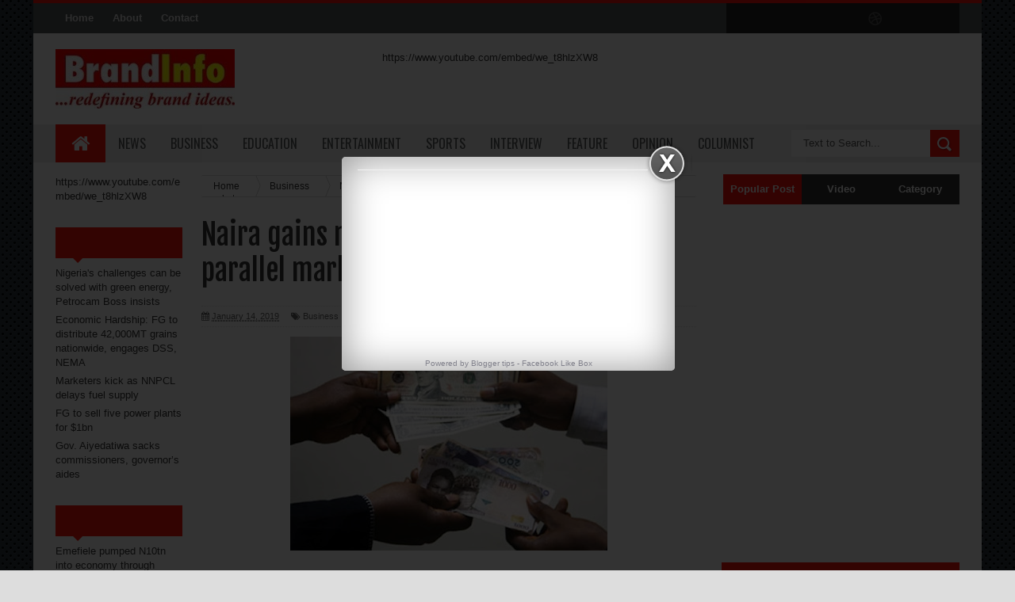

--- FILE ---
content_type: text/html; charset=UTF-8
request_url: https://www.brandinfo.com.ng/2019/01/naira-gains-marginally-against-dollar.html
body_size: 39859
content:
<!DOCTYPE html>
<html dir='ltr' xmlns='http://www.w3.org/1999/xhtml' xmlns:b='http://www.google.com/2005/gml/b' xmlns:data='http://www.google.com/2005/gml/data' xmlns:expr='http://www.google.com/2005/gml/expr'>
<head>
<link href='https://www.blogger.com/static/v1/widgets/4128112664-css_bundle_v2.css' rel='stylesheet' type='text/css'/>
<!--[if lt IE 9]> <script src="http://html5shiv.googlecode.com/svn/trunk/html5.js"> </script> <![endif]-->
<link href="//fonts.googleapis.com/css?family=Oswald&amp;ver=4.0.1" id="heading_font-css" media="all" rel="stylesheet" type="text/css">
<meta content='width=device-width,initial-scale=1,minimum-scale=1,maximum-scale=1' name='viewport'/>
<meta content='text/html;charset=UTF-8' http-equiv='Content-Type'/>
<meta content='IE=edge,chrome=1' http-equiv='X-UA-Compatible'/>
<meta content='text/html; charset=UTF-8' http-equiv='Content-Type'/>
<meta content='blogger' name='generator'/>
<link href='https://www.brandinfo.com.ng/favicon.ico' rel='icon' type='image/x-icon'/>
<link href='https://www.brandinfo.com.ng/2019/01/naira-gains-marginally-against-dollar.html' rel='canonical'/>
<link rel="alternate" type="application/atom+xml" title="Brand Info - Atom" href="https://www.brandinfo.com.ng/feeds/posts/default" />
<link rel="alternate" type="application/rss+xml" title="Brand Info - RSS" href="https://www.brandinfo.com.ng/feeds/posts/default?alt=rss" />
<link rel="service.post" type="application/atom+xml" title="Brand Info - Atom" href="https://www.blogger.com/feeds/6979448122462215308/posts/default" />

<link rel="alternate" type="application/atom+xml" title="Brand Info - Atom" href="https://www.brandinfo.com.ng/feeds/4486825810838661223/comments/default" />
<!--Can't find substitution for tag [blog.ieCssRetrofitLinks]-->
<link href='https://blogger.googleusercontent.com/img/b/R29vZ2xl/AVvXsEhwepkWmRXTouqgGXBD8IkEId40-q8R6PDRVt6ecFoi5EY9puhfzaWGJkccFnMMDAlNsdaAoy6Q_K2YpmBPt4aWbCxczNhOu9HRuAnqqR9VFyqWBMYexGEJuBRWl-kCTx5S4JMzCrAz7O2u/s400/Naira-Dollar.jpg' rel='image_src'/>
<meta content='https://www.brandinfo.com.ng/2019/01/naira-gains-marginally-against-dollar.html' property='og:url'/>
<meta content='Naira gains marginally against dollar at parallel market' property='og:title'/>
<meta content='    January 14, 2019  The Naira, on Monday, gained 50 kobo against the dollar to close at N360.     According to the News Agency of Nigeria,...' property='og:description'/>
<meta content='https://blogger.googleusercontent.com/img/b/R29vZ2xl/AVvXsEhwepkWmRXTouqgGXBD8IkEId40-q8R6PDRVt6ecFoi5EY9puhfzaWGJkccFnMMDAlNsdaAoy6Q_K2YpmBPt4aWbCxczNhOu9HRuAnqqR9VFyqWBMYexGEJuBRWl-kCTx5S4JMzCrAz7O2u/w1200-h630-p-k-no-nu/Naira-Dollar.jpg' property='og:image'/>
<!-- SEO Meta Tag -->
<meta content='Naira gains marginally against dollar at parallel market' name='keywords'/>
<!-- SEO Title Tag -->
<title>
Naira gains marginally against dollar at parallel market
        | 
        Brand Info
</title>
<meta content='YOUR_APPLICATION_ID' property='fb:app_id'/>
<link href="//fonts.googleapis.com/css?family=Fjalla+One" rel="stylesheet" type="text/css">
<link href='//netdna.bootstrapcdn.com/font-awesome/4.0.3/css/font-awesome.css' rel='stylesheet'/>
<link href='https://www.blogger.com/static/v1/widgets/1535467126-widget_css_2_bundle.css' rel='stylesheet' type='text/css'/>
    <style type="text/css"><!-- /* 
    
<style id='page-skin-1' type='text/css'><!--
/*
-----------------------------------------------
Blogger Template Style
Name:        Sora Mag
Author :     http://www.soratemplates.com
License:     Free Version
----------------------------------------------- */
html,body,div,span,applet,object,iframe,h1,h2,h3,h4,h5,h6,p,blockquote,pre,a,abbr,acronym,address,big,cite,code,del,dfn,em,img,ins,kbd,q,s,samp,small,strike,strong,sub,sup,tt,var,b,u,i,center,dl,dt,dd,ol,ul,li,fieldset,form,label,legend,table,caption,tbody,tfoot,thead,tr,th,td,article,aside,canvas,details,embed,figure,figcaption,footer,header,hgroup,menu,nav,output,ruby,section,summary,time,mark,audio,video{margin:0;padding:0;border:0;font-size:100%;font:inherit;vertical-align:baseline;}
/* HTML5 display-role reset for older browsers */
article,aside,details,figcaption,figure,footer,header,hgroup,menu,nav,section{display:block;}body{line-height:1;display:block;}*{margin:0;padding:0;}html{display:block;}ol,ul{list-style:none;}blockquote,q{quotes:none;}blockquote:before,blockquote:after,q:before,q:after{content:&#39;&#39;;content:none;}table{border-collapse:collapse;border-spacing:0;}
/* FRAMEWORK */
body#layout #mywrapper {
width: 70%;
}
body#layout #post-wrapper {
width: 60%;
float: left;
}
body#layout #sidebar-narrow {
width: 22%;
}
body#layout div#main {
width: 100%;
}
.navbar,.post-feeds,.feed-links{display:none;
}
.section,.widget{margin:0 0 0 0;padding:0 0 0 0;
}
strong,b{font-weight:bold;
}
cite,em,i{font-style:italic;
}
a:link{color:#383838;text-decoration:none;outline:none;transition:all 0.25s;-moz-transition:all 0.25s;-webkit-transition:all 0.25s;
}
a:visited{color:#333333;text-decoration:none;
}
a:hover{color:#7f0906;text-decoration:none;
}
a img{border:none;border-width:0;outline:none;
}
abbr,acronym{border-bottom:1px dotted;cursor:help;
}
sup,sub{vertical-align:baseline;position:relative;top:-.4em;font-size:86%;
}
sub{top:.4em;}small{font-size:86%;
}
kbd{font-size:80%;border:1px solid #999;padding:2px 5px;border-bottom-width:2px;border-radius:3px;
}
mark{background-color:#ffce00;color:black;
}
p,blockquote,pre,table,figure,hr,form,ol,ul,dl{margin:1.5em 0;
}
hr{height:1px;border:none;background-color:#666;
}
/* heading */
h1,h2,h3,h4,h5,h6{font-weight:bold;line-height:normal;margin:0 0 0.6em;
}
h1{font-size:200%
}
h2{font-size:180%
}
h3{font-size:160%
}
h4{font-size:140%
}
h5{font-size:120%
}
h6{font-size:100%
}
/* list */
ol,ul,dl{margin:.5em 0em .5em 3em
}
ol{list-style:decimal outside
}
ul{list-style:disc outside
}
li{margin:.5em 0
}
dt{font-weight:bold
}
dd{margin:0 0 .5em 2em
}
/* form */
input,button,select,textarea{font:inherit;font-size:100%;line-height:normal;vertical-align:baseline;
}
textarea{display:block;-webkit-box-sizing:border-box;-moz-box-sizing:border-box;box-sizing:border-box;
}
/* code blockquote */
pre,code{font-family:&quot;Courier New&quot;,Courier,Monospace;color:inherit;
}
pre{white-space:pre;word-wrap:normal;overflow:auto;
}
.post-body blockquote {
background: url(https://blogger.googleusercontent.com/img/b/R29vZ2xl/AVvXsEhFYONpkG_2rCjH4ez2loEJVxaiyMGZ9iX30qDsykL11JGJxQIlJDnZWjimRMP9T6_r4skY2IBCpHOUfeFVqUpnCzbewxkD73i1IFPMFSkHQuAoaUAFIJ2509wFXaGt5HQ8awO7vnoOBOuk/s50/quote.png) no-repeat scroll left 18px transparent;
font-family: Monaco,Georgia,&quot;
font-size: 100%;
font-style: italic;
line-height: 22px;
margin: 20px 0 30px 20px;
min-height: 60px;
padding: 0 0 0 60px;
}
/* table */
.post-body table[border=&quot;1&quot;] th, .post-body table[border=&quot;1&quot;] td, .post-body table[border=&quot;1&quot;] caption{border:1px solid;padding:.2em .5em;text-align:left;vertical-align:top;
}
.post-body table.tr-caption-container {border:1px solid #e5e5e5;
}
.post-body th{font-weight:bold;
}
.post-body table[border=&quot;1&quot;] caption{border:none;font-style:italic;
}
.post-body table{
}
.post-body td, .post-body th{vertical-align:top;text-align:left;font-size:13px;padding:3px 5px;border:1px solid #e5e5e5;
}
.post-body th{background:#f0f0f0;
}
.post-body table.tr-caption-container td {border:none;padding:8px;
}
.post-body table.tr-caption-container, .post-body table.tr-caption-container img, .post-body img {max-width:100%;height:auto;
}
.post-body td.tr-caption {color:#666;font-size:80%;padding:0px 8px 8px !important;
}
img {
max-width:100%;
height:auto;
border:0;
}
table {
max-width:100%;
}
body#layout #outer-wrapper, body#layout .post-container, body#layout .sidebar-container {
padding:0 0 0 0;
}
body#layout #header-wrapper {
margin-top:60px;
}
body#layout .panel {
float:left;
width:79px;
}
.clear {
clear:both;
}
.clear:after {
visibility:hidden;
display:block;
font-size:0;
content:" ";
clear:both;
height:0;
}
body {
background:#dddddd none repeat scroll top left;
margin:0 0 0 0;
padding:0 0 0 0;
color:#333333;
font:normal normal 13px Arial, sans-serif;
text-align:left;
background: url('https://blogger.googleusercontent.com/img/b/R29vZ2xl/AVvXsEg9AdKOpfr-e0557ab71CRfvAudajEOhE7vmC8Q2Zx6vdyIIfD8OA5KjDzFhGi8VBkKiqCLAq3qAVKGnqZRY6D1f8g3-UmUT9aGY1oruYwmZX0wwPqkjRbuzO8q72bPvBRy1l88O89NevXN/s1600/sihitamtam.png') fixed;
background-repeat: repeat;
background-attachment: fixed;
background-position: center top;
background-color: #ddd;
background-size: auto;
}
/* outer-wrapper */
#outer-wrapper {
background:#ffffff;
max-width:1196px;
margin:0px auto;
box-shadow: 0px 0px 5px rgba(80, 80, 80, 0.1);
overflow:hidden;
}
/* NAVIGATION MENU */
.top-menu {
font-size: 13px;
font-family: Arial;
margin: 0 auto;
height: 38px;
background: #57595A;
border-top: 4px solid #FF120C;
overflow: hidden;
padding: 0 28px;
font-weight: 600;
}
.menubar {
list-style-type:none;
margin:0 0 0 0;
padding:0 0 0 0;
}
.menubar li {
display:block;
float:left;
line-height:38px;
margin:0 0 0 0;
padding:0 0 0 0;
}
.menubar li a {
background: #57595A;
color: #E0E0E0;
display: block;
padding: 0 12px;
}
.menubar li a:hover {
background:#FF120C;
color:#fff;
}
ul.socialbar {
height:38px;
margin:0 0 0 0;
padding:0 0;
float:right;
}
ul.socialbar li {
display:inline-block;
list-style-type:none;
float:right;
margin:0 0;
padding:0 0;
border-right:none;
}
/* HEADER WRAPPER */
#header-wrapper {
margin:0 auto;
overflow:hidden;
padding: 0 28px;
}
.header {
float:left;
width:25.7%;
max-width:257px;
margin:20px 0;
}
.header h1.title,.header p.title {
font:normal bold 24px Fjalla One, Arial, Helvetica, sans-serif;
margin:0 0 0 0;
text-transform:uppercase;
}
.header .description {
color:#555555;
}
.header a {
color:#333333;
}
.header a:hover {
color:#999;
}
.header img {
display:block;
}
.header-right {
float:right;
padding:0;
overflow:hidden;
margin:22px 0;
width:72.8%;
max-width:728px;
}
.header-right img {
display:block;
}
#nav {
text-transform: uppercase;
height: 48px;
line-height: 48px;
padding: 0 28px;
background: #EEEEEE;
}
.menubar2 {
list-style: none;
margin:0 0 0 0;
*zoom: 1;
float:left;
}
.menubar2:before,
.menubar2:after {
content: " ";
display: table;
}
.menubar2:after {
clear: both;
}
.menubar2 ul {
list-style: none;
margin:0 0 0 0;
width:12em;
}
.menubar2 a {
display:block;
padding:0 15px;
}
.menubar2 li {
position: relative;
margin:0 0;
padding: 0 1px 0 0;
}
.menubar2 > li {
float: left;
}
.menubar2 > li > a {
display: block;
height:48px;
line-height:48px;
font-size: 16px;
text-decoration: none;
color: #57595a;
font-family: Oswald, 'Droid Sans', sans-serif;
}
.menubar2 > li > a.active {
background:#FF120C;
color:#fff;
}
.menubar2 > li:hover > a {
background:#FF120C;
color:#fff;
}
.menubar2 li ul {
background: #EEEEEE;
border-bottom: 4px solid #FF120C;
display:block;
position:absolute;
left:0;
z-index:999999999999999;
visibility:hidden;
opacity:0;
-webkit-transition:all .25s ease-out;
-moz-transition:all .25s ease-out;
-ms-transition:all .25s ease-out;
-o-transition:all .25s ease-out;
transition:all .25s ease-out;
}
.menubar2 li li ul {
left:100%;
top:-1px;
}
.menubar2 > li.hover > ul {
visibility:visible;
opacity:10;
}
.menubar2 li li.hover ul {
visibility:visible;
opacity:10;
}
.menubar2 li li a {
display: block;
position: relative;
z-index: 100;
line-height: 32px;
border-bottom: 1px solid #BFBFBF;
font-size: 16px;
padding: 2px 4px 2px 12px;
text-decoration: none;
color: #57595a;
font-family: Oswald, 'Droid Sans', sans-serif;
}
.menubar2 li li a:hover {
color:#333;
}
.menubar2 li li li a {
color: #e0dfdf;
font-family: 'Droid Sans', sans-serif;
text-shadow: 0 1px 1px #4B4B4B;
z-index:20;
}
i.fa.fa-home {
font-size: 25px;
padding: 12px 5px;
}
/* CONTENT WRAPPER */
#content-wrapper {
background-color:transparent;
margin: 0 auto;
padding: 0px 28px 0;
word-wrap:break-word;
}
.largebanner {
background:#fff;
border-right:1px solid #e5e5e5;
border-bottom:1px solid #e5e5e5;
border-left:1px solid #e5e5e5;
}
.largebanner .widget {
padding:15px 14px;
overflow:hidden;
}
.largebanner img, .largebanner iframe{
display:block;
max-width:100%;
border:none;
overflow:hidden;
}
/* POST WRAPPER */
#post-wrapper {
background:transparent;
float:left;
width:645px;
max-width:645px;
margin: 0 10px 10px 0;
}
.post-container {
padding:15px 0px 0 0;
}
.breadcrumbs {border-bottom: 1px solid #DDDDDD;border-radius: 2px 2px 2px 2px;border-top: 1px solid #DDDDDD;font-size: 90%;height: 16px;margin-bottom: 10px;margin-top: 1px;overflow: hidden;padding: 5px;}
.breadcrumbs > span {background: url("https://blogger.googleusercontent.com/img/b/R29vZ2xl/AVvXsEj6lx74ZTki5nFBGiZ99LOTMTzr8EEt-Nvzzzav8R7pN_I6yjR6aT-Hxs1vUOTXtnLhCZ14mclsqJzEKO2hCD4X4mn2NJHZs5uaJPQLFw_pVaeMiC-nddzlu9UpDRQ2wMj_gyh0XpFNY9o/s200/bc_separator.png") no-repeat scroll right center transparent;padding: 10px 25px 10px 10px;}
.breadcrumbs > span:last-child {background: none repeat scroll 0 0 transparent;color: #333333;}
.breadcrumbs a {color: #333333;}
.post {
background:#ffffff;
margin:0 0 15px;
padding:15px 0;
border-bottom: 1px solid #E2E2E2;
}
.post-body {
line-height:1.6em;
}
h2.post-title, h1.post-title {
font:normal normal 20px Fjalla One, Helvetica, Arial, sans-serif;
}
h2.post-title a, h1.post-title a, h2.post-title, h1.post-title {
color:#383838;
}
h2.post-title a:hover, h1.post-title a:hover {
color:#0072C6;
}
.img-thumbnail {
background:#fbfbfb url(https://blogger.googleusercontent.com/img/b/R29vZ2xl/AVvXsEiYGqxUpu_TxOpgA4OqrLHwz2IvwPTZ2XffT0fr48h77ysmT6uRJx6zgDvV_VZjSI8lVWhWkblsJk7hVMZvs6LWOUFZdXVsO5Z7_ulp7t5Kg_Hb4GyldTRMXydzI72NC557d3itXOxpHCyM/w200-c-h140/no-image.png) no-repeat center center;
position:relative;
float:left;
width:200px;
height:150px;
margin:0 15px 0 0;
}
.img-thumbnail img {
width:200px;
height:150px;
}
span.rollover {
}
span.rollover:before {
content:"";
position: absolute;
width:24px;
height:24px;
margin:-12px;
top:50%;
left:50%;
}
span.rollover:hover {
opacity: .7;
-o-transition:all 1s;
-moz-transition:all 1s;
-webkit-transition:all 1s;
}
.post-info {
background: transparent;
margin: 0 0 12px;
color: #666666;
font-size: 11px;
padding: 5px 0;
border-bottom: 1px dotted #dedede;
border-top: 1px dotted #dedede;
}
.post-info a {
display:inline-block;
color:#666666;
}
.author-info, .time-info, .comment-info, .label-info, .review-info {
margin-right:12px;
display:inline;
}
a.readmore {
display:inline-block;
margin:15px 0 0;
background-color:#ffffff;
border:1px solid #dddddd;
padding:0px 10px;
line-height:26px;
color:#333333;
font-size:11px;
font-weight:bold;
text-transform:uppercase;
}
a.readmore:hover  {
border:1px solid #aaaaaa;
}
/* Page Navigation */
.pagenavi {
clear:both;
margin:-5px 0 10px;
text-align:center;
font-size:11px;
font-weight:bold;
text-transform:uppercase;
}
.pagenavi span,.pagenavi a {
padding:6px 10px;
margin-right:3px;
display:inline-block;
color:$(readmore.color);
background-color:$(readmore.background.color);
border: 1px solid $(readmore.border.color);
}
.pagenavi .current, .pagenavi .pages, .pagenavi a:hover {
border: 1px solid $(readmore.hover.color);
}
.pagenavi .pages {
display:none;
}
/* SIDEBAR WRAPPER */
#sidebar-wrapper {
background:transparent;
float:right;
width:30%;
max-width:300px;
margin:0 auto;
}
.sidebar-container {
padding:15px 0;
}
.sidebar h2, .panel h2 {
color:#333333;
margin:0 0 10px 0;
padding:6px 0;
text-transform:uppercase;
position:relative;
background: #FF120C;
}
#sidebar h2 span, #bottombar h2 span,#sidebar-narrow h2 span {
background: #FF120C;
padding: 6px 6px 6px 10px;
color: #fff;
font-size: 16px;
font-family: Oswald,'Droid Arabic Kufi', Helvetica, Georgia, serif;
font-weight: normal;
}
#related-posts h2 span:after,#sidebar h2 span:after,#bottombar h2 span:after,#sidebar-narrow h2 span:after {
content: no-close-quote;
position: absolute;
width: 0px;
height: 0px;
bottom: -6px;
left: 22px;
border-left: 6px solid rgba(0, 0, 0, 0);
border-right: 6px solid rgba(0, 0, 0, 0);
border-top: 6px solid #FF120C;
}
.sidebar h2:after, .panel h2:after {
content: " ";
width:90px;
height: 0px;
position: absolute;
left: 0;
bottom: -2px;
}
.sidebar .widget {
margin:0 0 15px;
}
.sidebar ul, .sidebar ol {
list-style-type:none;
margin:0 0 0 0;
padding:0 0 0 0;
}
.sidebar li {
margin:5px 0;
padding:0 0 0 0;
}
/* Recent Post */
.recent-post-title {
background:#FF120C;
margin:0 0 15px;
padding:0;
position:relative;
}
div.recent-post-title:after {
content: no-close-quote;
position: absolute;
width: 0px;
height: 0px;
bottom: -6px;
left: 22px;
border-left: 6px solid rgba(0, 0, 0, 0);
border-right: 6px solid rgba(0, 0, 0, 0);
border-top: 6px solid #FF120C;
}
.recent-post-title h2 {
background: #FF120C;
padding: 6px 6px 6px 10px;
color: #fff;
font-size: 18px;
font-family: Oswald,'Droid Arabic Kufi', Helvetica, Georgia, serif;
font-weight: normal;
}
.recent-post-title h2 a {
color:#ffffff;
}
.stylebox {
float:left;
width:50%;
margin:0 0;
}
.stylebox .widget {
padding:0 15px 15px 0;
}
.stylebox .widget-content {
background:#ffffff;
}
.stylebox ul {
list-style-type:none;
margin:0 0 0 0;
padding:0 0 0 0;
}
.stylebox1 {
float:left;
width:98%;
margin:0 0;
}
.stylebox1 .widget {
padding:0 0px 15px 0;
}
.stylebox1 .widget-content {
background:#ffffff;
}
.stylebox1  ul {
list-style-type:none;
margin:0 0 0 0;
padding:0 0 0 0;
}
/* Recent Post */
ul.xpose_thumbs {
margin:0 0 0 0;
}
ul.xpose_thumbs li {
font-size:12px;
min-height:68px;
margin:0 0 8px;
padding:0 0 8px;
border-bottom:1px dotted #e5e5e5;
}
ul.xpose_thumbs .xpose_thumb {
position:relative;
background:#fbfbfb;
margin:3px 0 10px 0;
width:100%;
height:50px;
padding-bottom:46%;
overflow:hidden;
}
ul.xpose_thumbs .xpose_thumb img {
height:auto;
width:100%;
}
ul.xpose_thumbs1 {
margin:0 0 0 0;
width:49%;
float:left;
}
ul.xpose_thumbs1 li {
font-size:12px;
min-height:68px;
margin:0 0 8px;
padding:0 0 8px;
border-bottom:1px dotted #e5e5e5;
}
ul.xpose_thumbs1 .xpose_thumb {
position:relative;
background:#fbfbfb;
margin:3px 0 10px 0;
width:100%;
height:73px;
padding-bottom:46%;
overflow:hidden;
}
ul.xpose_thumbs1 .xpose_thumb img {
height:auto;
width:100%;
}
ul.xpose_thumbs2 {
font-size:13px;
}
ul.xpose_thumbs2 li {
padding:0 0;
min-height:108px;
font-size:11px;
margin: 0 0 8px;
padding: 0 0 8px;
border-bottom:1px dotted #e5e5e5;
}
ul.xpose_thumbs2 .xpose_thumb2 {
background:#fbfbfb;
float:left;
margin:3px 14px 0 0;
height:100px;
width:100px;
}
ul.xpose_thumbs2 .xpose_thumb2 img {
height:100px;
width:100px;
}
span.xpose_title {
display: block;
margin: 0 0 5px;
line-height: 1.4em;
font-family: Oswald,'Droid Arabic Kufi', Helvetica, Georgia, serif;
font-size: 22px;
font-weight: normal;
}
span.xpose_title2 {
font-size:18px;
}
span.rp_summary {
display:block;
margin:6px 0 0;
color:#666666;
}
span.xpose_meta {
font-size: 13px;
line-height: 24px;
color: #aaa;
font-family: Arial,'Droid Arabic Kufi', Helvetica, Georgia, serif;
}
span.xpose_meta a {
color:#aaa !important;
display:inline-block;
}
span.xpose_meta_date, span.xpose_meta_comment, span.xpose_meta_more  {
display:inline-block;
margin-right:8px;
}
span.xpose_meta_date:before {
content: "\f073";
font-family: FontAwesome;
font-style: normal;
font-weight: normal;
text-decoration: inherit;
padding-right:4px;
}
span.xpose_meta_comment:before  {
content: "\f086";
font-family: FontAwesome;
font-style: normal;
font-weight: normal;
text-decoration: inherit;
padding-right:4px;
}
span.xpose_meta_more:before {
content: "\f0a9";
font-family: FontAwesome;
font-style: normal;
font-weight: normal;
text-decoration: inherit;
padding-right:4px;
}
ul.xpose_thumbs2 li a:hover, ul.xpose_thumbs li a:hover {
color:#7f0906;
}
ul.xpose_thumbs22 {
font-size:13px;
width:49%;
float:right;
}
ul.xpose_thumbs22 li {
padding:0 0;
min-height:108px;
font-size:11px;
margin: 0 0 8px;
padding: 0 0 8px;
border-bottom:1px dotted #e5e5e5;
}
ul.xpose_thumbs22 .xpose_thumb2 {
background:#fbfbfb;
float:left;
margin:3px 14px 0 0;
height:100px;
width:100px;
}
ul.xpose_thumbs22 .xpose_thumb2 img {
height:100px;
width:100px;
}
span.xpose_title {
display: block;
margin: 0 0 5px;
line-height: 1.4em;
font-family: Oswald,'Droid Arabic Kufi', Helvetica, Georgia, serif;
font-size: 22px;
font-weight: normal;
}
span.xpose_title2 {
font-size:18px;
}
span.rp_summary {
display:block;
margin:6px 0 0;
color:#666666;
}
span.xpose_meta {
font-size: 13px;
line-height: 24px;
color: #aaa;
font-family: Arial,'Droid Arabic Kufi', Helvetica, Georgia, serif;
}
span.xpose_meta a {
color:#aaa !important;
display:inline-block;
}
span.xpose_meta_date, span.xpose_meta_comment, span.xpose_meta_more  {
display:inline-block;
margin-right:8px;
}
span.xpose_meta_date:before {
content: "\f073";
font-family: FontAwesome;
font-style: normal;
font-weight: normal;
text-decoration: inherit;
padding-right:4px;
}
span.xpose_meta_comment:before  {
content: "\f086";
font-family: FontAwesome;
font-style: normal;
font-weight: normal;
text-decoration: inherit;
padding-right:4px;
}
span.xpose_meta_more:before {
content: "\f0a9";
font-family: FontAwesome;
font-style: normal;
font-weight: normal;
text-decoration: inherit;
padding-right:4px;
}
ul.xpose_thumbs22 li a:hover, ul.xpose_thumbs li a:hover {
color:#7F0906;
}
/* BOTTOMBAR */
#bottombar {
background: #333333;
overflow: hidden;
margin: 0 auto;
padding: 15px 28px;
color: #dddddd;
}
#bottombar .left {
float:left;
width:34%;
}
#bottombar .center {
float:left;
width:34%;
}
#bottombar .right {
float:right;
width:32%;
}
#bottombar .left .widget, #bottombar .center .widget {
margin:0 15px 15px 0;
}
#bottombar .right .widget {
margin:0 0 15px 0;
}
#bottombar h2 {
font:normal bold 13px Arial, sans-serif;
margin:0 0 10px 0;
padding:6px 0;
text-transform:uppercase;
position:relative;
background: #FF120C;
color:#eeeeee;
}
#bottombar ul, #bottombar ol {
list-style-type:none;
margin:0 0 0 0;
padding:0 0 0 0;
}
#bottombar li {
margin:5px 0;
padding:0 0 0 0;
}
#bottombar ul li:before {
color:#eeeeee !important;
}
#bottombar a {
color:#dddddd;
}
#bottombar a:hover {
color:#ffffff;
}
/* FOOTER */
#footer-wrapper {
background:#353738;
margin:0 auto;
padding:8px 20px;
overflow:hidden;
color:#eeeeee;
font-size:12px;
}
.footer-left {
float:left;
margin:10px;
}
.footer-right {
float:right;
margin:10px;
}
#footer-wrapper a {
color:#eeeeee;
}
#footer-wrapper a:hover {
color:#ffffff;
}
/* CUSTOM WIDGET */
.widget ul {
line-height:1.4em;
}
/* Tab Menu */
.set, .panel {
margin: 0 0;
}
.tabs .panel {
padding:0 0;
}
.tabs-menu {
border-bottom:3px solid #E73138;
padding: 0 0;
margin:0 0;
}
.tabs-menu li {
font:normal bold 12px Arial, sans-serif;
display: inline-block;
*display: inline;
zoom: 1;
margin: 0 3px 0 0;
padding:10px;
background:#fff;
border:1px solid #e5e5e5;
border-bottom:none !important;
color:#333333;
cursor:pointer;
position:relative;
}
.tabs-menu .active-tab {
background:#E73138;
border:1px solid #E73138;
border-bottom:none !important;
color:#fff;
}
.tabs-content {
padding:10px 0;
}
.tabs-content .widget li {
float:none !important;
margin:5px 0;
}
.tabs-content .widget ul {
overflow:visible;
}
/* label
.label-size-1,.label-size-2,.label-size-3,.label-size-4,.label-size-5 {
font-size:100%;
filter:alpha(100);
opacity:10
}
.cloud-label-widget-content{
text-align:left
}
.label-size {
background:#E73037;
display:block;
float:left;
margin:0 3px 3px 0;
color:#ffffff;
font-size:11px;
text-transform:uppercase;
}
.label-size a,.label-size span{
display:inline-block;
color:#ffffff !important;
padding:6px 8px;
font-weight:bold;
}
.label-size:hover {
background:#333333;
}
.label-count {
white-space:nowrap;
padding-right:3px;
margin-left:-3px;
background:#333333;
color:#fff !important;
}
.label-size {
line-height:1.2
}*/
/* Custom CSS for Blogger Popular Post Widget */
.PopularPosts ul,
.PopularPosts li,
.PopularPosts li img,
.PopularPosts li a,
.PopularPosts li a img {
margin:0 0;
padding:0 0;
list-style:none;
border:none;
background:none;
outline:none;
}
.PopularPosts ul {
margin:.5em 0;
list-style:none;
color:black;
counter-reset:num;
}
.PopularPosts ul li img {
display:block;
margin:0 .5em 0 0;
width:65px;
height:65px;
float:left;
}
.PopularPosts ul li {
margin:0 10% .4em 0 !important;
padding:.5em 1.5em .5em .5em !important;
counter-increment:num;
position:relative;
}
#bottombar .PopularPosts .item-title {
padding-bottom: .2em;
font-size: 16px;
font-weight: normal;
}
/* Set color and level */
.PopularPosts ul li {margin-right:1% !important}
.PopularPosts .item-thumbnail {
margin:0 0 0 0;
}
.PopularPosts .item-snippet {
font-size:11.5px;
}
.profile-img{
display:inline;
opaciry:10;
margin:0 6px 3px 0;
}
/* back to top */
#back-to-top {
background:#353738;
color:#ffffff;
padding:8px 10px;
font-size:24px;
}
.back-to-top {
position:fixed !important;
position:absolute;
bottom:20px;
right:20px;
z-index:999;
}
/* ==== Related Post Widget Start ==== */
#related-posts h2 > span{
padding: 8px 10px;
}
#related-posts{
float:left;
width:auto;
margin-bottom:40px;
}
#related-posts h2{
background: #FF120C;
padding: 8px 0;
font: normal normal 18px Oswald;
text-transform: uppercase;
font: normal bold 12px Arial, sans-serif;
text-align: left;
color: #fff;
margin-bottom: 5px;
}
#related-posts .related_img {
padding:0px;
width:200px;
height:140px;
}
#related-posts .related_img:hover{
opacity:.7;
filter:alpha(opacity=70);
-moz-opacity:.7;
-khtml-opacity:.7;
}
/* share buttons */
.share-buttons-box {
height: 67px;
background: url(https://blogger.googleusercontent.com/img/b/R29vZ2xl/AVvXsEjdVlTJ96ceLtHD3UX7UfUmFP4q9Ox2El3QP8fTkiH2tCn_99YiEdhkQXyc4UuwPiy24JcLkdJtzbYKuTTms6i8yd3u45ryvDbVzkqEOdwmWKICmOngSch0eaJD7ts2BhcpL2E2RipSFnrp/s1600/share.png) no-repeat 330px 10px;
margin:20px 0 15px;
overflow:hidden;
}
.share-buttons {
margin:0 0;
height:67px;
float:left;
}
.share-buttons .share {
float:left;
margin-right:10px;
display:inline-block;
}
/* error and search */
.status-msg-wrap {
font-size:120%;
font-weight:bold;
width:100%;
margin:20px auto;
}
.status-msg-body {
padding:20px 2%;
width:96%;
}
.status-msg-border {
border:1px solid #e5e5e5;
opacity:10;
width:auto;
}
.status-msg-bg {
background-color:#ffffff;
}
.status-msg-hidden {
padding:20px 2%;
}
#ArchiveList ul li:before {
content:"" !important;
padding-right:0px !important;
}
/* facebook comments */
.fb-comments{width: 100% !important;}
.fb-comments iframe[style]{width: 100% !important;}
.fb-like-box{width: 100% !important;}
.fb-like-box iframe[style]{width: 100% !important;}
.fb-comments span{width: 100% !important;}
.fb-comments iframe span[style]{width: 100% !important;}
.fb-like-box span{width: 100% !important;}
.fb-like-box iframe span[style]{width: 100% !important;
}
.rich-snippet {
padding:10px;
margin:15px 0 0;
border:3px solid #eee;
font-size:12px;
}
/*-------sidebar----------------*/
.sidebar-narrow{margin:0}
#sidebar-narrow .widget{margin-bottom:30px;}
#sidebar-narrow{float:left;width:160px;margin-right: 14px;
padding: 16px 10px 0 0px;}
div#main {
width: 624px;
}
div#mywrapper {
float: left;
width: 840px;
}
#sidebartab {
margin-bottom: 15px;
margin-top: -8px;
}
.tab-widget-menu {
height: 46px;
margin: 0;
padding: 8px 0 0 2px;
}
#sidebartab .widget {
margin-bottom: 0;
padding-bottom: 0;
}
#sidebartab .h2title {
display: none;
}
#sidebartab .h2titlesmall {
display: none;
}
#sidebartab .widget-content {
box-shadow: none;
-moz-box-shadow: none;
-webkit-box-shadow: none;
border: 0;
}
.tab-widget-menu ul, .tab-widget-menu li {
list-style: none;
padding: 0;
margin: 0;
}
.tab-widget-menu li {
background: #333;
bottom: -2px;
color: #FFF;
cursor: pointer;
float: left;
height: 38px;
line-height: 38px;
margin: -2px 0px 0 0px;
padding: 0;
position: relative;
text-align: center;
width: 33.3%;
z-index: 2;
color: white;
font-size: 13px;
font-weight: bold;
font-family: Arial,'Droid Arabic Kufi', Helvetica, Georgia, serif;
}
.tab-widget-menu li.selected {
background: #FF120C;
border-width: 1px 1px 3px;
color: #FFF;
margin-top: -2px;
}
#sidebartab .h2title, #sidebartab h2 {
display: none;
}
#sidebartab .h2titlesmall, #sidebartab h2 {
display: none;
}
#sidebartab .widget-content img {
padding: 2px;
border: 1px solid lightGrey;
width: 100px;
height: 100px;
}
#sidebartab .popular-posts li {
background: none repeat scroll 0 0 transparent;
border-bottom: 1px solid #E9E9E9;
overflow: hidden;
padding: 10px 0;
}
.PopularPosts img:hover, #sidebartab .widget-content img:hover {
-khtml-opacity: 0.4;
-moz-opacity: 0.4;
opacity: 0.4;
}
#sidebarlab .sidebar li a:hover {
color: #fff;
background: #222;
}
.PopularPosts a {font-weight:bold;}
.tagcloud a {
background: #e4e4e4;
color: #888;
display: block;
float: left;
font-size: 14px!important;
line-height: 12px;
margin: 0 2px 2px 0;
padding: 12px 17px;
}
.tagcloud a:link {
color: #888;
}
.tagcloud a:hover {
background: #D15546;
color: #fff;
}
.tagcloud1 a {
background: #555555;
color: #888;
display: block;
float: left;
font-size: 14px!important;
line-height: 12px;
margin: 0 2px 2px 0;
padding: 12px 17px;
}
.tagcloud1 a:link {
color: #888;
}
.tagcloud1 a:hover {
background: #FF7457;
color: #fff;
}
.showpageArea a {
clear:both;
margin:-5px 0 10px;
text-align:center;
font-size:11px;
font-weight:bold;
text-transform:uppercase;
}
.showpageNum a {
padding:6px 10px;
margin-right:3px;
display:inline-block;
color:#333333;
background-color:#ffffff;
border: 1px solid #dddddd;
}
.showpageNum a:hover {
border: 1px solid #aaaaaa;
}
.showpagePoint {
padding:6px 10px;
margin-right:3px;
display:inline-block;
color:#333333;
background-color:#ffffff;
border: 1px solid #aaaaaa;
}
.showpageOf {
display:none;
}
.showpage a {
padding:6px 10px;
margin-right:3px;
display:inline-block;
color:#333333;
background-color:#ffffff;
border: 1px solid #dddddd;
}
.showpage a:hover {
border: 1px solid #aaaaaa;
}
.showpageNum a:link,.showpage a:link {
text-decoration:none;
color:#666;
}
.button {
text-align: center;
width: 100%;
margin: 10px 0;
padding: 0;
font-size: 14px;
font-family: 'Tahoma', Geneva, Sans-serif;
color: #fff;
margin-left: 0em !important;
}
.button ul {
margin: 0;
padding: 0;
}
.button li {
display: inline-block;
margin: 10px 0;
padding: 0;
}
.demo {
border-radius: 3px;
padding: 8px 12px;
background: #e74c3c;
color: #fff !important;
transition: background-color 1s 0s ease-out;
}
.download {
border-radius: 3px;
padding: 8px 12px;
background: #3498db;
color: #fff !important;
transition: background-color 1s 0s ease-out;
}
.buton a {
color: #fff;
}
.demo:hover {
background: #c0392b;
color: #fff;
}
.download:hover {
background: #2980b9;
color: #fff;
}
.download:before {
content: "\f019";
font-family: FontAwesome;
font-weight: normal;
padding: 8px;
background: #2980b9;
margin-left: -12px;
margin-right: 6px;
border-radius: 3px 0 0 3px;
font-size: 16px;
}
.demo:before {
content: "\f06e";
font-family: FontAwesome;
font-weight: normal;
padding: 8px;
background: #c0392b;
margin-left: -12px;
margin-right: 6px;
border-radius: 3px 0 0 3px;
font-size: 16px;
}
#Attribution1 {
height:0px;
visibility:hidden;
display:none
}
.author-avatar img{border:1px solid #ccc;padding:4px;background:#fff;float:left;margin:0 10px 5px 0;border:50%;box-shadow:0 0 3px 0 #b5b5b5;-moz-box-shadow:0 0 3px 0 #b5b5b5;-webkit-box-shadow:0 0 3px 0 #b5b5b5}
#author-box h3 {
padding-bottom: 5px;
border-bottom: 4px solid #333;
font-size: 18px;
font-family: Oswald,arial,Georgia,serif;
}
.share-post {
font-size: 13px;
margin-top: 15px;
}
.share-post li {
float: left;
}
.share-post a {
display: block;
margin-right: 10px;
text-indent: -9999px;
margin-left: 12px;
background: url(https://blogger.googleusercontent.com/img/b/R29vZ2xl/AVvXsEjPnmoBjCLPLHWZW9Ya_QRd_LKjlbjhTmPIH7awe_WCu2TvrvFeYuG1M3JlWwJizBZHsoLY2qTok9ZjB9i4Mk-ReEqoiw4BbAHAiTKBFikpfEpYfB-I7LQBI7pP7KmQ6PMqUsPf9Y_BkR8/s1600/single-share.png) no-repeat;
-webkit-transition: opacity .2s;
-moz-transition: opacity .2s;
-o-transition: opacity .2s;
transition: opacity .2s;
}
.share-post a:hover {
opacity: .7;
}
.share-post
.facebook a {
width: 7px;
}
.share-post
.twitter a {
width: 18px;
background-position: -47px 0;
}
.share-post
.google a {
width: 14px;
background-position: -105px 0;
}
.share-post
.pinterest a {
width: 11px;
background-position: -159px 1px;
}
/*** Share Post Styling ***/
#share-post {
width: 100%;
overflow: hidden;
margin-top: 20px;
}
#share-post a {
display: block;
height: 32px;
line-height: 32px;
color: #fff;
float: left;
padding-right: 10px;
margin-right: 10px;
margin-bottom: 25px;
}
#share-post
.facebook {
background-color: #436FC9;
}
#share-post
.twitter {
background-color: #40BEF4;
}
#share-post
.google {
background-color: #EC5F4A;
}
#share-post
span {
display: block;
width: 32px;
height: 32px;
float: left;
margin-right: 10px;
background: url(https://blogger.googleusercontent.com/img/b/R29vZ2xl/AVvXsEjPnmoBjCLPLHWZW9Ya_QRd_LKjlbjhTmPIH7awe_WCu2TvrvFeYuG1M3JlWwJizBZHsoLY2qTok9ZjB9i4Mk-ReEqoiw4BbAHAiTKBFikpfEpYfB-I7LQBI7pP7KmQ6PMqUsPf9Y_BkR8/s1600/single-share.png) no-repeat;
}
#share-post
.facebook span {
background-color: #3967C6;
}
#share-post
.twitter span {
background-color: #26B5F2;
background-position: -72px 0;
}
#share-post
.google span {
background-color: #E94D36;
background-position: -144px 0;
}
/* Search Box
----------------------------------------------- */
#searchformfix
{
float:right;
overflow:hidden;
position:relative;
}
#searchform
{
margin:7px 0 0;
padding:0;
}
#searchform fieldset
{
padding:0;
border:none;
margin:0;
}
#searchform input[type="text"]{
background:#fff; border:none;
float:left; padding:0px 10px 0px 15px;
margin:0px; width:150px; height:34px;
line-height:34px;
transition:all 600ms cubic-bezier(0.215,0.61,0.355,1) 0s;
-moz-transition:all 300ms cubic-bezier(0.215,0.61,0.355,1) 0s;
-webkit-transition:all 600ms cubic-bezier(0.215,0.61,0.355,1) 0s;
-o-transition:all 600ms cubic-bezier(0.215,0.61,0.355,1) 0s; color:#585858}
#searchform input[type=text]:hover,#searchform input[type=text]:focus
{
width:200px;
}
#searchform input[type=submit]
{
background:url(https://blogger.googleusercontent.com/img/b/R29vZ2xl/AVvXsEjorDlUaJr3pkWGS0-TGYFYPcMCBCfMNLHuFDhFOoh-zUgnWdfMuimXa11hvbzljXw8qYbsa1Z2hyphenhyphen42uFmundzVfg95d3cuGQwRwcxKdJEF4G88y6c2a3aPDzUPUieCdr9v_tY44TkY8TVu/s1600/icon-search.png) center 9px no-repeat;
cursor:pointer;
margin:0;
padding:0;
width:37px;
height:34px;
line-height:34px;
background-color:#FF120C;
}
input[type=submit]
{
padding:4px 17px;
color:#ffffcolor:#585858;
text-transform:uppercase;
border:none;
font-size:20px;
background:url(gradient.png) bottom repeat-x;
cursor:pointer;
margin-top:10px;
float:left;
overflow:visible;
transition:all .3s linear;
-moz-transition:all .3s linear;
-o-transition:all .3s linear;
-webkit-transition:all .3s linear;
}
#searchform input[type=submit]:hover
{
background-color:#333;
}
.selectnav {
display:none;
}
/*---Flicker Image Gallery-----*/
.flickr_plugin {
width: 100%;
}
.flickr_badge_image {
float: left;
height: 80px;
margin: 10px 5px 0px 5px;
width: 80px;
}
.flickr_badge_image a {
display: block;
}
.flickr_badge_image a img {
display: block;
width: 100%;
height: auto;
-webkit-transition: opacity 100ms linear;
-moz-transition: opacity 100ms linear;
-ms-transition: opacity 100ms linear;
-o-transition: opacity 100ms linear;
transition: opacity 100ms linear;
}
.flickr_badge_image a img:hover {
opacity: .5;
}
div#act {
display: none;
}
#sidebar-narrow .list-label-widget-content li {
display: block;
padding: 8px 0 8px 8px;
position: relative;
background: #EEEEEE;
color:#555555;
}
#sidebar-narrow .list-label-widget-content li a:hover {
color:#fff;
}
#sidebar-narrow .list-label-widget-content li:hover {
background: #FF120C;
color:#fff;
}
#sidebar-narrow .list-label-widget-content li:hover > a {
background: #FF120C;
color: #fff;
}
#sidebar-narrow .list-label-widget-content li a {
font-size: 16px;
font-family: Oswald,'Droid Arabic Kufi', Helvetica, Georgia, serif;
font-weight: normal;
}
#sidebar-narrow .list-label-widget-content li a:first-child {
text-transform: capitalize;
}
#sidebar-narrow .list-label-widget-content li span:last-child {
color: #949494;
font-size: 12px;
font-weight: bold;
position: absolute;
right: 0;
top: 0;
}
#sidebar-narrow .list-label-widget-content li:hover span:last-child {
text-decoration: underline;
}
/***** Social link*****/
ul.socialbar li,ul.socialbar li{
float: left;
margin-right: 0px;
margin-bottom:0px;
padding: 0px;
display:block;
width: auto;
background:#252525;
}
ul.socialbar li a, ul.socialbar li a, a.soc-follow {
display: block;
float: left;
margin: 0;
padding: 0;
width: 40px;
height: 40px;
margin-right: 2px;
margin-bottom:2px;
text-indent: -9999px;
-webkit-transition: all 0.3s ease 0s;
-moz-transition: all 0.3s ease 0s;
-ms-transition: all 0.3s ease 0s;
-o-transition: all 0.3s ease 0s;
transition: all 0.3s ease 0s;
}
a.soc-follow.dribbble {
background: url(https://blogger.googleusercontent.com/img/b/R29vZ2xl/AVvXsEgUlWk5urg_gVD664IgvzZ5MIhy5xTpMGwDYMnatNfiBM0i_SRMbZ44Oaq8P6HSsa4LhIskAJcshz0uw6TGzQBMh2itrBxN5cw8uQ4f7g639KBRkVs95puW2G-Uj0lPgyMzmdC-ZFUg0TI/s1600/dribbble.png) no-repeat 0 0;
}
a.soc-follow.dribbble:hover {
background-color: #ef5b92;
}
a.soc-follow.facebook {
background: url(https://lh3.googleusercontent.com/blogger_img_proxy/AEn0k_ufVEBDPUCSB94PN9u3PpLkuT9C0NqRyaAiWR0ukZvJBQfHVB6jjHaTlFSo9UdACBfbLmOkKNmMHy8Swtb2sPmm1mRqDnd1cBAmkpnkoaU_LxGWU9UeOlZhsNVfkqgxA6UxOsOWhKtVCMRhNUcvZHaCnd1XG9Fc6g=s0-d) no-repeat 0 0;
}
a.soc-follow.facebook:hover{
background-color: #3b5998;
}
a.soc-follow.flickrs {
background: url(https://lh3.googleusercontent.com/blogger_img_proxy/AEn0k_tS5OvX5VznHTVWp_czfgMjGaJdysqaGToaqMjIyd9Ur8WbxEzyP-h9YmFLQLtsHSO_iAEBd63AWQRGnZZxtgak0DlNdtGgbP968B8ws53yMzqpy-8NqbIJxFiWBe5OZ9jSDzLnTx4s1Afd6O4bqXHbvZF7MqY=s0-d) no-repeat 0 0;
}
a.soc-follow.flickrs:hover {
background-color: #f1628b;
}
a.soc-follow.googleplus {
background: url(https://lh3.googleusercontent.com/blogger_img_proxy/AEn0k_vQ8Y3mhiQfuX-o1DRBc8F3k3YDhHrtnAvjr1VCByvx7f0h_PBhCTopYhQlqH1xTNE4p6L5sQhF1e4pOFKdk38uFOXBwx8A41jrew7fg5jpH8SVBbGp5ZyHg0WP2vFM2wjp1PCCKLahWimWpS8HOinWw34pAGxlC7wm=s0-d) no-repeat 0 0;
}
a.soc-follow.googleplus:hover {
background-color: #d94a39;
}
a.soc-follow.linkedin {
background: url(https://lh3.googleusercontent.com/blogger_img_proxy/AEn0k_v4gJ5YbdIAA1JVXIaP3jA5AItycZmQkICsFfVPYr6U3QrlJ6nQaIPUEBSeXaW_9jNA4wKeXgi-F79uqkUqJukTH70Mv1NKPNuF3P1SApIqtAhcqOlgQNPq3CXZXIl_5ZE3bk20Oh6LypJBRF_y9o-On6CISXzrnw=s0-d) no-repeat 0 0;
}
a.soc-follow.linkedin:hover {
background-color: #71b2d0;
}
a.soc-follow.twitter {
background: url(https://lh3.googleusercontent.com/blogger_img_proxy/AEn0k_sBV9NzHDrf0dsi19uudHISnIwrB0wbAB3nPDZ6v1wAdV3Mjew5Dl_yAXiJmHPh0vPHSmDJKVgYRiOE-7CN6A_KuXbxye0sXPqnoMOSvfP3o2zauqIGwq-Xy26-cHweqBwx_QWO4nm1qgGotLVOchbeibsi9lmN=s0-d) no-repeat 0 0;
}
a.soc-follow.twitter:hover {
background-color: #48c4d2;
}
a.soc-follow.vimeo {
background: url(https://lh3.googleusercontent.com/blogger_img_proxy/AEn0k_tAfRnnXCImG-X_lvkUIOUkTXm_2PURbUmv7nFeMve8_X6-MAaDY5QCTLQ4-zeixtbUMTHXG8xCirVCRVoH11RP7qab3zrFZ7HftgYFJgcS7eC7zwReLGXeTTygOAT9Kt6RfbuO62PX-kgQGKL-IMz-_vy0Jg=s0-d) no-repeat 0 0;
}
a.soc-follow.vimeo:hover {
background-color: #62a0ad;
}
ul.socicon-2 li a:hover, ul.socicon li a:hover, a.soc-follow:hover {
background-position: 0 -40px;
}
/* === Features Slider === */
#slider1{
float:left;
width:98%;
max-height: 380px;
margin:16px 0 0px 0;
padding:0;
}
.sliderwrapper{
float:left;
width:100%;
max-height:380px;
height:100%;
overflow:hidden;
margin:0;
padding:0
}
.sliderwrapper:hover{
opacity:1;
filter:alpha(opacity=100);
-moz-opacity:1;
-khtml-opacity:1
}
.sliderwrapper .contentdiv{
float:left;
width:100%;
position:relative;
padding:0;
margin:0 0 10px 0;
}
#paginate-slider1 {
position: absolute;
top: 10px;
left: 10px;
text-align: center;
height: 13px;
z-index: 666;
display: inline-flex;
}
.pagination a{
font-size: 11px;
background: rgba(0,0,0,0.5);
display: block;
cursor: pointer;
text-indent: -9999px;
border-radius: 100%;
margin-left: 3px;
width: 12px;
height:12px;
}
.pagination{
display:inline;
margin:0;
}
.pagination a:hover,.pagination a.selected{
background: #e2e2e2;
}
.featuredPost{
width: 40%;
position: absolute;
top: 0;
right: 0;
background: rgba(90,90,90,0.8);
padding: 5%;
color: white;
margin: 30px;
}
.featuredPost a{
color:#fff
}
.featuredPost a:hover{
color:#dedde5
}
.featuredPost h2{
font: $(sidebar.title.font);
line-height:normal;
margin:0 20px 10px 20px
}
.featuredPost p{
margin:0 20px;
}
.sliderpost {
width:100%;
min-height: 380px;
margin:0;
padding:0;
vertical-align: middle;
}
img.sliderpost {
max-height: 380px;
}
.thumbE img {
min-height: 164px;
}
.animated {
-webkit-animation-duration: 1s;
animation-duration: 1s;
-webkit-animation-fill-mode: both;
animation-fill-mode: both;
}
.animated.infinite {
-webkit-animation-iteration-count: infinite;
animation-iteration-count: infinite;
}
.animated.hinge {
-webkit-animation-duration: 2s;
animation-duration: 2s;
}
@-webkit-keyframes fadeInRight {
0% {
opacity: 0;
-webkit-transform: translate3d(100%, 0, 0);
transform: translate3d(100%, 0, 0);
}
100% {
opacity: 1;
-webkit-transform: none;
transform: none;
}
}
@keyframes fadeInRight {
0% {
opacity: 0;
-webkit-transform: translate3d(100%, 0, 0);
transform: translate3d(100%, 0, 0);
}
100% {
opacity: 1;
-webkit-transform: none;
transform: none;
}
}
.fadeInRight {
-webkit-animation-name: fadeInRight;
animation-name: fadeInRight;
}
@-webkit-keyframes bounceInDown {
0%, 60%, 75%, 90%, 100% {
-webkit-transition-timing-function: cubic-bezier(0.215, 0.610, 0.355, 1.000);
transition-timing-function: cubic-bezier(0.215, 0.610, 0.355, 1.000);
}
0% {
opacity: 0;
-webkit-transform: translate3d(0, -3000px, 0);
transform: translate3d(0, -3000px, 0);
}
60% {
opacity: 1;
-webkit-transform: translate3d(0, 25px, 0);
transform: translate3d(0, 25px, 0);
}
75% {
-webkit-transform: translate3d(0, -10px, 0);
transform: translate3d(0, -10px, 0);
}
90% {
-webkit-transform: translate3d(0, 5px, 0);
transform: translate3d(0, 5px, 0);
}
100% {
-webkit-transform: none;
transform: none;
}
}
@keyframes bounceInDown {
0%, 60%, 75%, 90%, 100% {
-webkit-transition-timing-function: cubic-bezier(0.215, 0.610, 0.355, 1.000);
transition-timing-function: cubic-bezier(0.215, 0.610, 0.355, 1.000);
}
0% {
opacity: 0;
-webkit-transform: translate3d(0, -3000px, 0);
transform: translate3d(0, -3000px, 0);
}
60% {
opacity: 1;
-webkit-transform: translate3d(0, 25px, 0);
transform: translate3d(0, 25px, 0);
}
75% {
-webkit-transform: translate3d(0, -10px, 0);
transform: translate3d(0, -10px, 0);
}
90% {
-webkit-transform: translate3d(0, 5px, 0);
transform: translate3d(0, 5px, 0);
}
100% {
-webkit-transform: none;
transform: none;
}
}
.bounceInDown {
-webkit-animation-name: bounceInDown;
animation-name: bounceInDown;
}
.button_1{padding: 10px 15px;
border-radius: 1px;
color: white;
font-size: 12px;
width: 65px;
float: right;
margin-top: 10px;
line-height: 1;
font-weight: bold;
position: relative;
display: block;
text-shadow: 0 1px 0 #333;
-webkit-transition: all .2s ease;
-moz-transition: all .2s ease;
-ms-transition: all .2s ease;
-o-transition: all .2s ease;
transition: all .2s ease;
background-color: #ff120c;
background-image: -webkit-gradient(linear, left top, left bottom, color-stop(0%, #ff120c), color-stop(100%, #f2110b));
background-image: -webkit-linear-gradient(top, #ff120c, #f2110b);
background-image: -moz-linear-gradient(top, #ff120c, #f2110b);
background-image: -ms-linear-gradient(top, #ff120c, #f2110b);
background-image: -o-linear-gradient(top, #ff120c, #f2110b);
background-image: linear-gradient(top, #ff120c, #f2110b);
border: 1px solid #cc0e0a;
box-shadow: inset 0 1px 0 0 #ff8986;}
#thumb-wrapper, #box6{
width:400px;
margin:0 auto;
}
.news_pictures1 {
margin-bottom:20px;
}
.news_pictures1 .news_pictures_list {
overflow: hidden;
margin-right:-13px;
}
.news_pictures1 .news_pictures_list li {
float: left;
margin-right: 9px;
margin-bottom: 9px;width:205px; height:120px;
list-style:none;
overflow:hidden;
}
.news_pictures1 .news_pictures_list li a {
display: block;
}
.news_pictures1 .news_pictures_list li img {
padding: 0px;
border: 0px solid #eee;
}
.news_pictures1 .news_pictures_list li img {
width:205px; height:auto; min-height:120px;
}
*/
--></style>
<style>
      @media only screen and (max-width:1024px){
        #selectnav1 {
          background: none repeat scroll 0 0 #333;
          border: 1px solid #232323;
          color: #FFF;
          width: 418px;
          margin: 8px 0px;
          float: left;
        }
        .selectnav {
          display:block;
          width:50%;
          margin:0;
          padding:7px;
        }
      }
      @media only screen and (max-width:768px){
        #selectnav1 {
          width: 405px;
        }
      }
      @media only screen and (max-width:480px){
        #selectnav1 {
          width:254px;
        }
      }
      @media only screen and (max-width:320px){
        #selectnav1 {
          width:280px;
        }
      }
      /* MEDIA QUERY */
      @media only screen and (max-width:1066px){
        #outer-wrapper {
          margin:0 auto;
        }
        #post-wrapper {
          width: 670px;
          max-width: 660px;
        }
        #sidebar-narrow{display:none}
        div#mywrapper {
          float: center;
          width: auto;
        }
      }
      @media only screen and (max-width:1024px){
        #menu-main {
          display: none;
        }
        div#main {
          width: auto;
        }
        #post-wrapper {
          width: 730px;
          max-width: 730px;
        }
        #sidebar-wrapper{
          width:100%;
          max-width:100%;
        }
      }
      @media only screen and (max-width:768px){
        #outer-wrapper {
          padding:0 12px;
        }
        #menu-main {
          display: none;
        }
        #sidebar-narrow{display:none}
        div#mywrapper {
          float: center;
          width: auto;
        }
        #post-wrapper, #sidebar-wrapper {
          float:none;
          width:100%;
          max-width:100%
        }
        .active {
          display: block;
        }
        .post-body img {
          max-width:90%;
        }
        .img-thumbnail {
          margin:0 10px 0 0;
        }
        .stylebox .widget {
          padding:0 0 10px 0;
        }
        #stylebox-1 .widget, #stylebox-3 .widget, #stylebox-5 .widget {
          padding:0 5px 10px 0;
        }
        #stylebox-2 .widget, #stylebox-4 .widget, #stylebox-6 .widget {
          padding:0 0 10px 5px;
        }
        .sidebar-container, .post-container {
          padding:15px 0 0px;
        }
      }

      @media only screen and (max-width:640px){
        #outer-wrapper {
          padding:0 10px;
        }
        #menu-main {
          display: none;
        }
        #content-wrapper{padding:0 10px}
        #sidebar-narrow{display:none}
        div#mywrapper {
          float: center;
          width: auto;
        }
        #post-wrapper, #sidebar-wrapper, #bottombar .left, #bottombar .center, #bottombar .right {
          float:none;
          width:100%;
          max-width:100%
        }
        .header, .header-right {
          margin:10px 0;
        }
        .sidebar-container, .post-container{
          padding:10px 0 0px;
        }
        .largebanner .widget, #bottombar {
          padding:10px;
        }
        .post, .breadcrumbs {
          margin:0 0 10px;
          padding:10px;
        }
        .pagenavi {
          margin: 6px 0 10px;
        }
        .stylebox .widget-content {
          padding:10px;
        }
        #bottombar .left .widget, #bottombar .center .widget, #bottombar .right .widget, .sidebar .widget {
          margin:0 0 10px 0;
        }
      }
      @media only screen and (max-width:480px){
        #outer-wrapper {
          padding:0 8px;
        }
        ul.xpose_thumbs1,ul.xpose_thumbs22{width:100%}
        #menu-main {
          display: none;
        }
        #sidebar-narrow{display:none}
        div#mywrapper {
          float: center;
          width: auto;
        }
        .header, .header-right, .stylebox,.stylebox1  {
          float:none;
          width:100%;
          max-width:100%
        }
        .header img {
          margin: 20px auto 0;
        }
        .largebanner .widget, #bottombar {
          padding:8px;
        }
        .post, .breadcrumbs {
          margin:0 0 8px;
          padding:8px;
        }
        .stylebox .widget-content,.stylebox1  .widget-content {
          padding:8px;
        }
        h2.post-title, h1.post-title {
          font-size:16px;
        }
        .img-thumbnail, .img-thumbnail img {
          width:120px;
          height:90px;
        }
        .img-thumbnail {
          margin:0 8px 0 0;
        }
        #stylebox-1 .widget, #stylebox-3 .widget,	#stylebox-2 .widget, #stylebox-4 .widget, #stylebox-5 .widget, #stylebox-6 .widget {
          padding:0 0 8px 0;
        }
        .comments .comment-block, .comments .comments-content .inline-thread {
          padding:10px !important;
        }
        .comment .comment-thread.inline-thread .comment {
          margin: 0 0 0 0 !important;
        }
        .footer-left, .footer-right {
          float:none;
          text-align:center;
        }
      }
      @media screen and (max-width:320px){
        #outer-wrapper {
          padding:0 6px;
        }
        #menu-main {
          display: none;
        }
        #sidebar-narrow{display:none}
        div#mywrapper {
          float: center;
          width: auto;
        }
        .post, .breadcrumbs {
          padding:6px;
        }
        .stylebox .widget-content,.stylebox1  .widget-content {
          padding:6px;
        }
        .img-thumbnail, .img-thumbnail img {
          width:100px;
          height:80px;
        }
      }
    </style>
<style type='text/css'>
        h2.post-title a, h1.post-title a, h2.post-title, h1.post-title {
          color:#383838;
          font-size:36px;
        }

.top-comment-widget-menu {
float: left;
margin: -15px 0 15px;
padding: 0;
width: 100%;
height: 40px;
background: #444444 url(https://blogger.googleusercontent.com/img/b/R29vZ2xl/AVvXsEgzC4X2ZI0Y8rgWteSsdEz-r65zOVzRqO3HhqgLu-b7F_XkBtcZfYJfjC7-pqhXU25e1vp1aMACgwmFmhXrYYZVwojqcgS5GoEvs-DKBIovT-Dg-P9MvKwykUxJyhkUUvfBBe4Bi4z4lsw/s1600/menu-bg2.png) repeat;
   
}

.top-comment {
   float: left;
font-size: 14px;
list-style: none outside none;
text-transform: uppercase;
width: 44.57%;
margin: 1px;
padding: 10px 20px !important;
font-weight: normal;
color: #fff;
cursor: pointer;
}

#relpost_img_sum .news-text {
    display: none;
}

.top-comment.selected {
   cursor: pointer;
padding: 11px 20px !important;
margin: 0px 0 0 -16px;
color: #FFF;
background: #FF120C;
   
-webkit-transition: all .2s ease-in-out;
    -moz-transition: all .2s ease-in-out;
    -o-transition: all .2s ease-in-out;
    -ms-transition: all .2s ease-in-out;
    transition: all .2s ease-in-out;
}

.top-comment.blogico:before {
    content: "\f0d5";
    font-family: fontawesome;
    margin-right: 15px;
}

.top-comment.faceico:before {
    content: "\f09a";
    font-family: fontawesome;
    margin-right: 15px;
}

      </style>
<style type='text/css'>
        /* COMMENT */
        .comment-form {
          overflow:hidden;
        }
        .comments h3 {
          line-height:normal;
          text-transform:uppercase;
          color:#333;
          font-weight:bold;
          margin:0 0 20px 0;
          font-size:14px;
          padding:0 0 0 0;
        }
        h4#comment-post-message {
          display:none;
          margin:0 0 0 0;
        }
        .comments{
          clear:both;
          margin-top:10px;
          margin-bottom:0
        }
        .comments .comments-content{
          font-size:13px;
          margin-bottom:8px
        }
        .comments .comments-content .comment-thread ol{
          text-align:left;
          margin:13px 0;
          padding:0
        }
        .comments .avatar-image-container {
          background:#fff;
          border:1px solid #DDD;
          overflow:hidden;
          padding:6px;
        }
        .comments .comment-block{
          position:relative;
          background:#fff;
          padding:15px;
          margin-left:60px;
          border-left:3px solid #ddd;
          border-top:1px solid #DDD;
          border-right:1px solid #DDD;
          border-bottom:1px solid #DDD;
        }
        .comments .comment-block:before {
          content:"";
          width:0px;
          height:0px;
          position:absolute;
          right:100%;
          top:14px;
          border-width:10px;
          border-style:solid;
          border-color:transparent #DDD transparent transparent;
          display:block;
        }
        .comments .comments-content .comment-replies{
          margin:8px 0;
          margin-left:60px
        }
        .comments .comments-content .comment-thread:empty{
          display:none
        }
        .comments .comment-replybox-single {
          background:#f0f0f0;
          padding:0;
          margin:8px 0;
          margin-left:60px
        }
        .comments .comment-replybox-thread {
          background:#f0f0f0;
          margin:8px 0 0 0;
          padding:0;
        }
        .comments .comments-content .comment{
          margin-bottom:6px;
          padding:0
        }
        .comments .comments-content .comment:first-child {
          padding:0;
          margin:0
        }
        .comments .comments-content .comment:last-child {
          padding:0;
          margin:0
        }
        .comments .comment-thread.inline-thread .comment, .comments .comment-thread.inline-thread .comment:last-child {
          margin:0px 0px 5px 30%
        }
        .comment .comment-thread.inline-thread .comment:nth-child(6) {
          margin:0px 0px 5px 25%;
        }
        .comment .comment-thread.inline-thread .comment:nth-child(5) {
          margin:0px 0px 5px 20%;
        }
        .comment .comment-thread.inline-thread .comment:nth-child(4) {
          margin:0px 0px 5px 15%;
        }
        .comment .comment-thread.inline-thread .comment:nth-child(3) {
          margin:0px 0px 5px 10%;
        }
        .comment .comment-thread.inline-thread .comment:nth-child(2) {
          margin:0px 0px 5px 5%;
        }
        .comment .comment-thread.inline-thread .comment:nth-child(1) {
          margin:0px 0px 5px 0;
        }
        .comments .comments-content .comment-thread{
          margin:0;
          padding:0
        }
        .comments .comments-content .inline-thread{
          background:#fff;
          border:1px solid #DDD;
          padding:15px;
          margin:0
        }
        .comments .comments-content .icon.blog-author {
          display:inline;
        }
        .comments .comments-content .icon.blog-author:after {
          content: "Admin";
background: #0088C2;
color: #fff;
font-size: 11px;
padding: 2px 5px;
        }
        .comment-header {
          text-transform:uppercase;
          font-size:12px;
        }
        .comments .comments-content .datetime {
          margin-left: 6px;
        }
        .comments .comments-content .datetime a {
          color:#888;
        }
        .comments .comment .comment-actions a {
          display:inline-block;
          color:#333;
          font-weight:bold;
          font-size:10px;
          line-height:15px;
          margin:4px 8px 0 0;
        }
        .comments .continue a {
          color:#333;
          display:inline-block;
          font-size:10px;
        }
        .comments .comment .comment-actions a:hover, .comments .continue a:hover{
          text-decoration:underline;
        }
        .pesan-komentar {
                  }
        .pesan-komentar p {
          line-height:normal;
          margin:0 0;
        }
        .pesan-komentar:before {
         
        }
        .fb-comments{width: 100% !important;}
        .fb-comments iframe[style]{width: 100% !important;}
        .fb-like-box{width: 100% !important;}
        .fb-like-box iframe[style]{width: 100% !important;}
        .fb-comments span{width: 100% !important;}
        .fb-comments iframe span[style]{width: 100% !important;}
        .fb-like-box span{width: 100% !important;}
        .fb-like-box iframe span[style]{width: 100% !important;}
        .fotleft{float:left}
        .fotright{float:right;text-align:right;}
      </style>
<script type='text/javascript'>
          //<![CDATA[
    var _0xf4e9=["\x31\x6C\x20\x32\x51\x28\x4C\x29\x7B\x52\x28\x66\x20\x69\x3D\x30\x3B\x69\x3C\x32\x61\x3B\x69\x2B\x2B\x29\x7B\x66\x20\x65\x3D\x4C\x2E\x58\x2E\x65\x5B\x69\x5D\x3B\x66\x20\x47\x3D\x65\x2E\x48\x2E\x24\x74\x3B\x66\x20\x41\x3B\x6C\x28\x69\x3D\x3D\x4C\x2E\x58\x2E\x65\x2E\x45\x29\x4D\x3B\x52\x28\x66\x20\x6B\x3D\x30\x3B\x6B\x3C\x65\x2E\x72\x2E\x45\x3B\x6B\x2B\x2B\x29\x7B\x6C\x28\x65\x2E\x72\x5B\x6B\x5D\x2E\x51\x3D\x3D\x27\x31\x6A\x27\x26\x26\x65\x2E\x72\x5B\x6B\x5D\x2E\x31\x69\x3D\x3D\x27\x31\x68\x2F\x31\x62\x27\x29\x7B\x66\x20\x75\x3D\x65\x2E\x72\x5B\x6B\x5D\x2E\x48\x3B\x66\x20\x31\x34\x3D\x65\x2E\x72\x5B\x6B\x5D\x2E\x7A\x7D\x6C\x28\x65\x2E\x72\x5B\x6B\x5D\x2E\x51\x3D\x3D\x27\x31\x67\x27\x29\x7B\x41\x3D\x65\x2E\x72\x5B\x6B\x5D\x2E\x7A\x3B\x4D\x7D\x7D\x66\x20\x4A\x3B\x31\x79\x7B\x4A\x3D\x65\x2E\x31\x4A\x24\x31\x74\x2E\x31\x37\x3B\x4A\x3D\x4A\x2E\x31\x38\x28\x22\x2F\x31\x49\x2D\x63\x2F\x22\x2C\x22\x2F\x77\x22\x2B\x31\x6D\x2B\x22\x2D\x68\x22\x2B\x31\x6F\x2B\x22\x2D\x63\x2F\x22\x29\x7D\x31\x71\x28\x31\x73\x29\x7B\x73\x3D\x65\x2E\x55\x2E\x24\x74\x3B\x61\x3D\x73\x2E\x46\x28\x22\x3C\x4B\x22\x29\x3B\x62\x3D\x73\x2E\x46\x28\x22\x56\x3D\x5C\x22\x22\x2C\x61\x29\x3B\x63\x3D\x73\x2E\x46\x28\x22\x5C\x22\x22\x2C\x62\x2B\x35\x29\x3B\x64\x3D\x73\x2E\x31\x66\x28\x62\x2B\x35\x2C\x63\x2D\x62\x2D\x35\x29\x3B\x6C\x28\x28\x61\x21\x3D\x2D\x31\x29\x26\x26\x28\x62\x21\x3D\x2D\x31\x29\x26\x26\x28\x63\x21\x3D\x2D\x31\x29\x26\x26\x28\x64\x21\x3D\x22\x22\x29\x29\x7B\x4A\x3D\x64\x7D\x50\x20\x4A\x3D\x32\x39\x7D\x66\x20\x42\x3D\x65\x2E\x31\x63\x2E\x24\x74\x3B\x66\x20\x5A\x3D\x42\x2E\x44\x28\x30\x2C\x34\x29\x3B\x66\x20\x31\x33\x3D\x42\x2E\x44\x28\x35\x2C\x37\x29\x3B\x66\x20\x59\x3D\x42\x2E\x44\x28\x38\x2C\x31\x30\x29\x3B\x6E\x2E\x6F\x28\x27\x3C\x31\x36\x20\x71\x3D\x22\x32\x52\x22\x3E\x27\x29\x3B\x6E\x2E\x6F\x28\x27\x3C\x57\x3E\x27\x29\x3B\x6C\x28\x32\x32\x3D\x3D\x43\x29\x6E\x2E\x6F\x28\x27\x3C\x61\x20\x7A\x3D\x22\x27\x2B\x41\x2B\x27\x22\x3E\x3C\x31\x35\x20\x71\x3D\x22\x31\x51\x22\x3E\x3C\x4B\x20\x31\x64\x3D\x22\x27\x2B\x31\x6D\x2B\x27\x22\x20\x31\x65\x3D\x22\x27\x2B\x31\x6F\x2B\x27\x22\x20\x31\x70\x3D\x22\x27\x2B\x47\x2B\x27\x22\x20\x56\x3D\x22\x27\x2B\x4A\x2B\x27\x22\x2F\x3E\x3C\x2F\x31\x35\x3E\x3C\x2F\x61\x3E\x27\x29\x3B\x6E\x2E\x6F\x28\x27\x3C\x70\x20\x71\x3D\x22\x31\x72\x22\x3E\x3C\x61\x20\x7A\x3D\x22\x27\x2B\x41\x2B\x27\x22\x20\x49\x20\x3D\x22\x4F\x22\x3E\x27\x2B\x47\x2B\x27\x3C\x2F\x61\x3E\x3C\x2F\x70\x3E\x27\x29\x3B\x66\x20\x76\x3D\x27\x27\x3B\x6E\x2E\x6F\x28\x27\x3C\x70\x20\x71\x3D\x22\x31\x75\x22\x3E\x27\x29\x3B\x6C\x28\x32\x6A\x3D\x3D\x43\x29\x7B\x76\x3D\x76\x2B\x27\x3C\x70\x20\x71\x3D\x22\x31\x77\x22\x3E\x27\x2B\x59\x2B\x27\x2F\x27\x2B\x31\x33\x2B\x27\x2F\x27\x2B\x5A\x2B\x27\x3C\x2F\x70\x3E\x27\x7D\x6C\x28\x32\x67\x3D\x3D\x43\x29\x7B\x6C\x28\x75\x3D\x3D\x27\x31\x20\x4E\x27\x29\x75\x3D\x27\x31\x20\x31\x7A\x27\x3B\x6C\x28\x75\x3D\x3D\x27\x30\x20\x4E\x27\x29\x75\x3D\x27\x31\x41\x20\x4E\x27\x3B\x75\x3D\x27\x3C\x70\x20\x71\x3D\x22\x31\x42\x22\x3E\x3C\x61\x20\x7A\x3D\x22\x27\x2B\x31\x34\x2B\x27\x22\x20\x49\x20\x3D\x22\x4F\x22\x3E\x27\x2B\x75\x2B\x27\x3C\x2F\x61\x3E\x3C\x2F\x70\x3E\x27\x3B\x76\x3D\x76\x2B\x75\x7D\x6C\x28\x32\x36\x3D\x3D\x43\x29\x7B\x76\x3D\x76\x2B\x27\x3C\x70\x20\x71\x3D\x22\x31\x44\x22\x3E\x3C\x61\x20\x7A\x3D\x22\x27\x2B\x41\x2B\x27\x22\x20\x71\x3D\x22\x31\x37\x22\x20\x49\x20\x3D\x22\x4F\x22\x3E\x31\x45\x20\x31\x78\x2E\x2E\x2E\x3C\x2F\x61\x3E\x3C\x2F\x70\x3E\x27\x7D\x6E\x2E\x6F\x28\x76\x29\x3B\x6E\x2E\x6F\x28\x27\x3C\x2F\x70\x3E\x27\x29\x3B\x6E\x2E\x6F\x28\x27\x3C\x70\x20\x71\x3D\x22\x32\x33\x22\x3E\x27\x29\x3B\x6C\x28\x22\x55\x22\x31\x61\x20\x65\x29\x7B\x66\x20\x78\x3D\x65\x2E\x55\x2E\x24\x74\x7D\x50\x20\x6C\x28\x22\x31\x39\x22\x31\x61\x20\x65\x29\x7B\x66\x20\x78\x3D\x65\x2E\x31\x39\x2E\x24\x74\x7D\x50\x20\x66\x20\x78\x3D\x22\x22\x3B\x66\x20\x31\x47\x3D\x2F\x3C\x5C\x53\x5B\x5E\x3E\x5D\x2A\x3E\x2F\x67\x3B\x78\x3D\x78\x2E\x31\x38\x28\x31\x47\x2C\x22\x22\x29\x3B\x6C\x28\x32\x35\x3D\x3D\x43\x29\x7B\x6C\x28\x78\x2E\x45\x3C\x31\x46\x29\x7B\x6E\x2E\x6F\x28\x27\x27\x29\x3B\x6E\x2E\x6F\x28\x78\x29\x3B\x6E\x2E\x6F\x28\x27\x27\x29\x7D\x50\x7B\x6E\x2E\x6F\x28\x27\x27\x29\x3B\x78\x3D\x78\x2E\x44\x28\x30\x2C\x31\x46\x29\x3B\x66\x20\x31\x43\x3D\x78\x2E\x32\x64\x28\x22\x20\x22\x29\x3B\x78\x3D\x78\x2E\x44\x28\x30\x2C\x31\x43\x29\x3B\x6E\x2E\x6F\x28\x78\x2B\x27\x2E\x2E\x2E\x27\x29\x3B\x6E\x2E\x6F\x28\x27\x27\x29\x7D\x7D\x6E\x2E\x6F\x28\x27\x3C\x2F\x70\x3E\x27\x29\x3B\x6E\x2E\x6F\x28\x27\x3C\x2F\x57\x3E\x27\x29\x3B\x6E\x2E\x6F\x28\x27\x3C\x2F\x31\x36\x3E\x27\x29\x7D\x6E\x2E\x6F\x28\x27\x3C\x31\x36\x20\x71\x3D\x22\x32\x41\x22\x3E\x27\x29\x3B\x52\x28\x66\x20\x69\x3D\x31\x3B\x69\x3C\x32\x43\x3B\x69\x2B\x2B\x29\x7B\x66\x20\x65\x3D\x4C\x2E\x58\x2E\x65\x5B\x69\x5D\x3B\x66\x20\x47\x3D\x65\x2E\x48\x2E\x24\x74\x3B\x66\x20\x41\x3B\x6C\x28\x69\x3D\x3D\x4C\x2E\x58\x2E\x65\x2E\x45\x29\x4D\x3B\x52\x28\x66\x20\x6B\x3D\x31\x3B\x6B\x3C\x65\x2E\x72\x2E\x45\x3B\x6B\x2B\x2B\x29\x7B\x6C\x28\x65\x2E\x72\x5B\x6B\x5D\x2E\x51\x3D\x3D\x27\x31\x6A\x27\x26\x26\x65\x2E\x72\x5B\x6B\x5D\x2E\x31\x69\x3D\x3D\x27\x31\x68\x2F\x31\x62\x27\x29\x7B\x66\x20\x75\x3D\x65\x2E\x72\x5B\x6B\x5D\x2E\x48\x3B\x66\x20\x31\x34\x3D\x65\x2E\x72\x5B\x6B\x5D\x2E\x7A\x7D\x6C\x28\x65\x2E\x72\x5B\x6B\x5D\x2E\x51\x3D\x3D\x27\x31\x67\x27\x29\x7B\x41\x3D\x65\x2E\x72\x5B\x6B\x5D\x2E\x7A\x3B\x4D\x7D\x7D\x66\x20\x54\x3B\x31\x79\x7B\x54\x3D\x65\x2E\x31\x4A\x24\x31\x74\x2E\x31\x37\x2E\x31\x38\x28\x22\x2F\x31\x49\x2D\x63\x2F\x22\x2C\x22\x2F\x77\x22\x2B\x31\x76\x2B\x22\x2D\x68\x22\x2B\x31\x6E\x2B\x22\x2D\x63\x2F\x22\x29\x7D\x31\x71\x28\x31\x73\x29\x7B\x73\x3D\x65\x2E\x55\x2E\x24\x74\x3B\x61\x3D\x73\x2E\x46\x28\x22\x3C\x4B\x22\x29\x3B\x62\x3D\x73\x2E\x46\x28\x22\x56\x3D\x5C\x22\x22\x2C\x61\x29\x3B\x63\x3D\x73\x2E\x46\x28\x22\x5C\x22\x22\x2C\x62\x2B\x35\x29\x3B\x64\x3D\x73\x2E\x31\x66\x28\x62\x2B\x35\x2C\x63\x2D\x62\x2D\x35\x29\x3B\x6C\x28\x28\x61\x21\x3D\x2D\x31\x29\x26\x26\x28\x62\x21\x3D\x2D\x31\x29\x26\x26\x28\x63\x21\x3D\x2D\x31\x29\x26\x26\x28\x64\x21\x3D\x22\x22\x29\x29\x7B\x54\x3D\x64\x7D\x50\x20\x54\x3D\x31\x52\x7D\x66\x20\x42\x3D\x65\x2E\x31\x63\x2E\x24\x74\x3B\x66\x20\x5A\x3D\x42\x2E\x44\x28\x30\x2C\x34\x29\x3B\x66\x20\x31\x33\x3D\x42\x2E\x44\x28\x35\x2C\x37\x29\x3B\x66\x20\x59\x3D\x42\x2E\x44\x28\x38\x2C\x31\x30\x29\x3B\x6C\x28\x31\x53\x3D\x3D\x43\x29\x6E\x2E\x6F\x28\x27\x3C\x61\x20\x7A\x3D\x22\x27\x2B\x41\x2B\x27\x22\x3E\x3C\x31\x35\x20\x71\x3D\x22\x31\x54\x22\x3E\x3C\x4B\x20\x31\x64\x3D\x22\x27\x2B\x31\x76\x2B\x27\x22\x20\x31\x65\x3D\x22\x27\x2B\x31\x6E\x2B\x27\x22\x20\x31\x70\x3D\x22\x27\x2B\x47\x2B\x27\x22\x20\x56\x3D\x22\x27\x2B\x54\x2B\x27\x22\x2F\x3E\x3C\x2F\x31\x35\x3E\x3C\x2F\x61\x3E\x27\x29\x3B\x6E\x2E\x6F\x28\x27\x3C\x57\x3E\x27\x29\x3B\x6E\x2E\x6F\x28\x27\x3C\x70\x20\x71\x3D\x22\x31\x72\x20\x31\x55\x22\x3E\x3C\x61\x20\x7A\x3D\x22\x27\x2B\x41\x2B\x27\x22\x20\x49\x20\x3D\x22\x4F\x22\x3E\x27\x2B\x47\x2B\x27\x3C\x2F\x61\x3E\x3C\x2F\x70\x3E\x27\x29\x3B\x66\x20\x76\x3D\x27\x27\x3B\x6E\x2E\x6F\x28\x27\x3C\x70\x20\x71\x3D\x22\x31\x75\x20\x31\x56\x22\x3E\x27\x29\x3B\x6C\x28\x31\x57\x3D\x3D\x43\x29\x7B\x76\x3D\x76\x2B\x27\x3C\x70\x20\x71\x3D\x22\x31\x77\x20\x31\x58\x22\x3E\x27\x2B\x59\x2B\x27\x2F\x27\x2B\x31\x33\x2B\x27\x2F\x27\x2B\x5A\x2B\x27\x3C\x2F\x70\x3E\x27\x7D\x6C\x28\x31\x59\x3D\x3D\x43\x29\x7B\x6C\x28\x75\x3D\x3D\x27\x31\x20\x4E\x27\x29\x75\x3D\x27\x31\x20\x31\x7A\x27\x3B\x6C\x28\x75\x3D\x3D\x27\x30\x20\x4E\x27\x29\x75\x3D\x27\x31\x41\x20\x4E\x27\x3B\x75\x3D\x27\x3C\x70\x20\x71\x3D\x22\x31\x42\x20\x31\x5A\x22\x3E\x3C\x61\x20\x7A\x3D\x22\x27\x2B\x31\x34\x2B\x27\x22\x20\x49\x20\x3D\x22\x4F\x22\x3E\x27\x2B\x75\x2B\x27\x3C\x2F\x61\x3E\x3C\x2F\x70\x3E\x27\x3B\x76\x3D\x76\x2B\x75\x7D\x6C\x28\x32\x30\x3D\x3D\x43\x29\x7B\x76\x3D\x76\x2B\x27\x3C\x70\x20\x71\x3D\x22\x31\x44\x20\x32\x31\x22\x3E\x3C\x61\x20\x7A\x3D\x22\x27\x2B\x41\x2B\x27\x22\x20\x71\x3D\x22\x31\x37\x22\x20\x49\x20\x3D\x22\x4F\x22\x3E\x31\x45\x20\x31\x78\x2E\x2E\x2E\x3C\x2F\x61\x3E\x3C\x2F\x70\x3E\x27\x7D\x6E\x2E\x6F\x28\x76\x29\x3B\x6E\x2E\x6F\x28\x27\x3C\x2F\x70\x3E\x27\x29\x3B\x6E\x2E\x6F\x28\x27\x3C\x2F\x57\x3E\x27\x29\x7D\x6E\x2E\x6F\x28\x22\x3C\x2F\x31\x36\x3E\x22\x29\x7D\x31\x6C\x20\x32\x53\x28\x4C\x29\x7B\x52\x28\x66\x20\x69\x3D\x30\x3B\x69\x3C\x32\x61\x3B\x69\x2B\x2B\x29\x7B\x66\x20\x65\x3D\x4C\x2E\x58\x2E\x65\x5B\x69\x5D\x3B\x66\x20\x47\x3D\x65\x2E\x48\x2E\x24\x74\x3B\x66\x20\x41\x3B\x6C\x28\x69\x3D\x3D\x4C\x2E\x58\x2E\x65\x2E\x45\x29\x4D\x3B\x52\x28\x66\x20\x6B\x3D\x30\x3B\x6B\x3C\x65\x2E\x72\x2E\x45\x3B\x6B\x2B\x2B\x29\x7B\x6C\x28\x65\x2E\x72\x5B\x6B\x5D\x2E\x51\x3D\x3D\x27\x31\x6A\x27\x26\x26\x65\x2E\x72\x5B\x6B\x5D\x2E\x31\x69\x3D\x3D\x27\x31\x68\x2F\x31\x62\x27\x29\x7B\x66\x20\x75\x3D\x65\x2E\x72\x5B\x6B\x5D\x2E\x48\x3B\x66\x20\x31\x34\x3D\x65\x2E\x72\x5B\x6B\x5D\x2E\x7A\x7D\x6C\x28\x65\x2E\x72\x5B\x6B\x5D\x2E\x51\x3D\x3D\x27\x31\x67\x27\x29\x7B\x41\x3D\x65\x2E\x72\x5B\x6B\x5D\x2E\x7A\x3B\x4D\x7D\x7D\x66\x20\x4A\x3B\x31\x79\x7B\x4A\x3D\x65\x2E\x31\x4A\x24\x31\x74\x2E\x31\x37\x3B\x4A\x3D\x4A\x2E\x31\x38\x28\x22\x2F\x31\x49\x2D\x63\x2F\x22\x2C\x22\x2F\x77\x22\x2B\x31\x6D\x2B\x22\x2D\x68\x22\x2B\x31\x6F\x2B\x22\x2D\x63\x2F\x22\x29\x7D\x31\x71\x28\x31\x73\x29\x7B\x73\x3D\x65\x2E\x55\x2E\x24\x74\x3B\x61\x3D\x73\x2E\x46\x28\x22\x3C\x4B\x22\x29\x3B\x62\x3D\x73\x2E\x46\x28\x22\x56\x3D\x5C\x22\x22\x2C\x61\x29\x3B\x63\x3D\x73\x2E\x46\x28\x22\x5C\x22\x22\x2C\x62\x2B\x35\x29\x3B\x64\x3D\x73\x2E\x31\x66\x28\x62\x2B\x35\x2C\x63\x2D\x62\x2D\x35\x29\x3B\x6C\x28\x28\x61\x21\x3D\x2D\x31\x29\x26\x26\x28\x62\x21\x3D\x2D\x31\x29\x26\x26\x28\x63\x21\x3D\x2D\x31\x29\x26\x26\x28\x64\x21\x3D\x22\x22\x29\x29\x7B\x4A\x3D\x64\x7D\x50\x20\x4A\x3D\x32\x39\x7D\x66\x20\x42\x3D\x65\x2E\x31\x63\x2E\x24\x74\x3B\x66\x20\x5A\x3D\x42\x2E\x44\x28\x30\x2C\x34\x29\x3B\x66\x20\x31\x33\x3D\x42\x2E\x44\x28\x35\x2C\x37\x29\x3B\x66\x20\x59\x3D\x42\x2E\x44\x28\x38\x2C\x31\x30\x29\x3B\x6E\x2E\x6F\x28\x27\x3C\x31\x36\x20\x71\x3D\x22\x32\x54\x22\x3E\x27\x29\x3B\x6E\x2E\x6F\x28\x27\x3C\x57\x3E\x27\x29\x3B\x6C\x28\x32\x32\x3D\x3D\x43\x29\x6E\x2E\x6F\x28\x27\x3C\x61\x20\x7A\x3D\x22\x27\x2B\x41\x2B\x27\x22\x3E\x3C\x31\x35\x20\x71\x3D\x22\x31\x51\x22\x3E\x3C\x4B\x20\x31\x64\x3D\x22\x27\x2B\x31\x6D\x2B\x27\x22\x20\x31\x65\x3D\x22\x27\x2B\x31\x6F\x2B\x27\x22\x20\x31\x70\x3D\x22\x27\x2B\x47\x2B\x27\x22\x20\x56\x3D\x22\x27\x2B\x4A\x2B\x27\x22\x2F\x3E\x3C\x2F\x31\x35\x3E\x3C\x2F\x61\x3E\x27\x29\x3B\x6E\x2E\x6F\x28\x27\x3C\x70\x20\x71\x3D\x22\x31\x72\x22\x3E\x3C\x61\x20\x7A\x3D\x22\x27\x2B\x41\x2B\x27\x22\x20\x49\x20\x3D\x22\x4F\x22\x3E\x27\x2B\x47\x2B\x27\x3C\x2F\x61\x3E\x3C\x2F\x70\x3E\x27\x29\x3B\x66\x20\x76\x3D\x27\x27\x3B\x6E\x2E\x6F\x28\x27\x3C\x70\x20\x71\x3D\x22\x31\x75\x22\x3E\x27\x29\x3B\x6C\x28\x32\x6A\x3D\x3D\x43\x29\x7B\x76\x3D\x76\x2B\x27\x3C\x70\x20\x71\x3D\x22\x31\x77\x22\x3E\x27\x2B\x59\x2B\x27\x2F\x27\x2B\x31\x33\x2B\x27\x2F\x27\x2B\x5A\x2B\x27\x3C\x2F\x70\x3E\x27\x7D\x6C\x28\x32\x67\x3D\x3D\x43\x29\x7B\x6C\x28\x75\x3D\x3D\x27\x31\x20\x4E\x27\x29\x75\x3D\x27\x31\x20\x31\x7A\x27\x3B\x6C\x28\x75\x3D\x3D\x27\x30\x20\x4E\x27\x29\x75\x3D\x27\x31\x41\x20\x4E\x27\x3B\x75\x3D\x27\x3C\x70\x20\x71\x3D\x22\x31\x42\x22\x3E\x3C\x61\x20\x7A\x3D\x22\x27\x2B\x31\x34\x2B\x27\x22\x20\x49\x20\x3D\x22\x4F\x22\x3E\x27\x2B\x75\x2B\x27\x3C\x2F\x61\x3E\x3C\x2F\x70\x3E\x27\x3B\x76\x3D\x76\x2B\x75\x7D\x6C\x28\x32\x36\x3D\x3D\x43\x29\x7B\x76\x3D\x76\x2B\x27\x3C\x70\x20\x71\x3D\x22\x31\x44\x22\x3E\x3C\x61\x20\x7A\x3D\x22\x27\x2B\x41\x2B\x27\x22\x20\x71\x3D\x22\x31\x37\x22\x20\x49\x20\x3D\x22\x4F\x22\x3E\x31\x45\x20\x31\x78\x2E\x2E\x2E\x3C\x2F\x61\x3E\x3C\x2F\x70\x3E\x27\x7D\x6E\x2E\x6F\x28\x76\x29\x3B\x6E\x2E\x6F\x28\x27\x3C\x2F\x70\x3E\x27\x29\x3B\x6E\x2E\x6F\x28\x27\x3C\x70\x20\x71\x3D\x22\x32\x33\x22\x3E\x27\x29\x3B\x6C\x28\x22\x55\x22\x31\x61\x20\x65\x29\x7B\x66\x20\x78\x3D\x65\x2E\x55\x2E\x24\x74\x7D\x50\x20\x6C\x28\x22\x31\x39\x22\x31\x61\x20\x65\x29\x7B\x66\x20\x78\x3D\x65\x2E\x31\x39\x2E\x24\x74\x7D\x50\x20\x66\x20\x78\x3D\x22\x22\x3B\x66\x20\x31\x47\x3D\x2F\x3C\x5C\x53\x5B\x5E\x3E\x5D\x2A\x3E\x2F\x67\x3B\x78\x3D\x78\x2E\x31\x38\x28\x31\x47\x2C\x22\x22\x29\x3B\x6C\x28\x32\x35\x3D\x3D\x43\x29\x7B\x6C\x28\x78\x2E\x45\x3C\x31\x46\x29\x7B\x6E\x2E\x6F\x28\x27\x27\x29\x3B\x6E\x2E\x6F\x28\x78\x29\x3B\x6E\x2E\x6F\x28\x27\x27\x29\x7D\x50\x7B\x6E\x2E\x6F\x28\x27\x27\x29\x3B\x78\x3D\x78\x2E\x44\x28\x30\x2C\x31\x46\x29\x3B\x66\x20\x31\x43\x3D\x78\x2E\x32\x64\x28\x22\x20\x22\x29\x3B\x78\x3D\x78\x2E\x44\x28\x30\x2C\x31\x43\x29\x3B\x6E\x2E\x6F\x28\x78\x2B\x27\x2E\x2E\x2E\x27\x29\x3B\x6E\x2E\x6F\x28\x27\x27\x29\x7D\x7D\x6E\x2E\x6F\x28\x27\x3C\x2F\x70\x3E\x27\x29\x3B\x6E\x2E\x6F\x28\x27\x3C\x2F\x57\x3E\x27\x29\x3B\x6E\x2E\x6F\x28\x27\x3C\x2F\x31\x36\x3E\x27\x29\x7D\x6E\x2E\x6F\x28\x27\x3C\x31\x36\x20\x71\x3D\x22\x32\x6C\x22\x3E\x27\x29\x3B\x52\x28\x66\x20\x69\x3D\x31\x3B\x69\x3C\x32\x6D\x3B\x69\x2B\x2B\x29\x7B\x66\x20\x65\x3D\x4C\x2E\x58\x2E\x65\x5B\x69\x5D\x3B\x66\x20\x47\x3D\x65\x2E\x48\x2E\x24\x74\x3B\x66\x20\x41\x3B\x6C\x28\x69\x3D\x3D\x4C\x2E\x58\x2E\x65\x2E\x45\x29\x4D\x3B\x52\x28\x66\x20\x6B\x3D\x31\x3B\x6B\x3C\x65\x2E\x72\x2E\x45\x3B\x6B\x2B\x2B\x29\x7B\x6C\x28\x65\x2E\x72\x5B\x6B\x5D\x2E\x51\x3D\x3D\x27\x31\x6A\x27\x26\x26\x65\x2E\x72\x5B\x6B\x5D\x2E\x31\x69\x3D\x3D\x27\x31\x68\x2F\x31\x62\x27\x29\x7B\x66\x20\x75\x3D\x65\x2E\x72\x5B\x6B\x5D\x2E\x48\x3B\x66\x20\x31\x34\x3D\x65\x2E\x72\x5B\x6B\x5D\x2E\x7A\x7D\x6C\x28\x65\x2E\x72\x5B\x6B\x5D\x2E\x51\x3D\x3D\x27\x31\x67\x27\x29\x7B\x41\x3D\x65\x2E\x72\x5B\x6B\x5D\x2E\x7A\x3B\x4D\x7D\x7D\x66\x20\x54\x3B\x31\x79\x7B\x54\x3D\x65\x2E\x31\x4A\x24\x31\x74\x2E\x31\x37\x2E\x31\x38\x28\x22\x2F\x31\x49\x2D\x63\x2F\x22\x2C\x22\x2F\x77\x22\x2B\x31\x76\x2B\x22\x2D\x68\x22\x2B\x31\x6E\x2B\x22\x2D\x63\x2F\x22\x29\x7D\x31\x71\x28\x31\x73\x29\x7B\x73\x3D\x65\x2E\x55\x2E\x24\x74\x3B\x61\x3D\x73\x2E\x46\x28\x22\x3C\x4B\x22\x29\x3B\x62\x3D\x73\x2E\x46\x28\x22\x56\x3D\x5C\x22\x22\x2C\x61\x29\x3B\x63\x3D\x73\x2E\x46\x28\x22\x5C\x22\x22\x2C\x62\x2B\x35\x29\x3B\x64\x3D\x73\x2E\x31\x66\x28\x62\x2B\x35\x2C\x63\x2D\x62\x2D\x35\x29\x3B\x6C\x28\x28\x61\x21\x3D\x2D\x31\x29\x26\x26\x28\x62\x21\x3D\x2D\x31\x29\x26\x26\x28\x63\x21\x3D\x2D\x31\x29\x26\x26\x28\x64\x21\x3D\x22\x22\x29\x29\x7B\x54\x3D\x64\x7D\x50\x20\x54\x3D\x31\x52\x7D\x66\x20\x42\x3D\x65\x2E\x31\x63\x2E\x24\x74\x3B\x66\x20\x5A\x3D\x42\x2E\x44\x28\x30\x2C\x34\x29\x3B\x66\x20\x31\x33\x3D\x42\x2E\x44\x28\x35\x2C\x37\x29\x3B\x66\x20\x59\x3D\x42\x2E\x44\x28\x38\x2C\x31\x30\x29\x3B\x6C\x28\x31\x53\x3D\x3D\x43\x29\x6E\x2E\x6F\x28\x27\x3C\x61\x20\x7A\x3D\x22\x27\x2B\x41\x2B\x27\x22\x3E\x3C\x31\x35\x20\x71\x3D\x22\x31\x54\x22\x3E\x3C\x4B\x20\x31\x64\x3D\x22\x27\x2B\x31\x76\x2B\x27\x22\x20\x31\x65\x3D\x22\x27\x2B\x31\x6E\x2B\x27\x22\x20\x31\x70\x3D\x22\x27\x2B\x47\x2B\x27\x22\x20\x56\x3D\x22\x27\x2B\x54\x2B\x27\x22\x2F\x3E\x3C\x2F\x31\x35\x3E\x3C\x2F\x61\x3E\x27\x29\x3B\x6E\x2E\x6F\x28\x27\x3C\x57\x3E\x27\x29\x3B\x6E\x2E\x6F\x28\x27\x3C\x70\x20\x71\x3D\x22\x31\x72\x20\x31\x55\x22\x3E\x3C\x61\x20\x7A\x3D\x22\x27\x2B\x41\x2B\x27\x22\x20\x49\x20\x3D\x22\x4F\x22\x3E\x27\x2B\x47\x2B\x27\x3C\x2F\x61\x3E\x3C\x2F\x70\x3E\x27\x29\x3B\x66\x20\x76\x3D\x27\x27\x3B\x6E\x2E\x6F\x28\x27\x3C\x70\x20\x71\x3D\x22\x31\x75\x20\x31\x56\x22\x3E\x27\x29\x3B\x6C\x28\x31\x57\x3D\x3D\x43\x29\x7B\x76\x3D\x76\x2B\x27\x3C\x70\x20\x71\x3D\x22\x31\x77\x20\x31\x58\x22\x3E\x27\x2B\x59\x2B\x27\x2F\x27\x2B\x31\x33\x2B\x27\x2F\x27\x2B\x5A\x2B\x27\x3C\x2F\x70\x3E\x27\x7D\x6C\x28\x31\x59\x3D\x3D\x43\x29\x7B\x6C\x28\x75\x3D\x3D\x27\x31\x20\x4E\x27\x29\x75\x3D\x27\x31\x20\x31\x7A\x27\x3B\x6C\x28\x75\x3D\x3D\x27\x30\x20\x4E\x27\x29\x75\x3D\x27\x31\x41\x20\x4E\x27\x3B\x75\x3D\x27\x3C\x70\x20\x71\x3D\x22\x31\x42\x20\x31\x5A\x22\x3E\x3C\x61\x20\x7A\x3D\x22\x27\x2B\x31\x34\x2B\x27\x22\x20\x49\x20\x3D\x22\x4F\x22\x3E\x27\x2B\x75\x2B\x27\x3C\x2F\x61\x3E\x3C\x2F\x70\x3E\x27\x3B\x76\x3D\x76\x2B\x75\x7D\x6C\x28\x32\x30\x3D\x3D\x43\x29\x7B\x76\x3D\x76\x2B\x27\x3C\x70\x20\x71\x3D\x22\x31\x44\x20\x32\x31\x22\x3E\x3C\x61\x20\x7A\x3D\x22\x27\x2B\x41\x2B\x27\x22\x20\x71\x3D\x22\x31\x37\x22\x20\x49\x20\x3D\x22\x4F\x22\x3E\x31\x45\x20\x31\x78\x2E\x2E\x2E\x3C\x2F\x61\x3E\x3C\x2F\x70\x3E\x27\x7D\x6E\x2E\x6F\x28\x76\x29\x3B\x6E\x2E\x6F\x28\x27\x3C\x2F\x70\x3E\x27\x29\x3B\x6E\x2E\x6F\x28\x27\x3C\x2F\x57\x3E\x27\x29\x7D\x6E\x2E\x6F\x28\x22\x3C\x2F\x31\x36\x3E\x22\x29\x7D\x31\x6C\x20\x32\x7A\x28\x4C\x29\x7B\x6A\x3D\x28\x32\x42\x29\x3F\x32\x6B\x2E\x32\x46\x28\x28\x31\x4C\x2E\x45\x2B\x31\x29\x2A\x32\x6B\x2E\x32\x4D\x28\x29\x29\x3A\x30\x3B\x4B\x3D\x32\x4E\x20\x32\x4F\x28\x29\x3B\x52\x28\x66\x20\x69\x3D\x30\x3B\x69\x3C\x32\x50\x3B\x69\x2B\x2B\x29\x7B\x66\x20\x65\x3D\x4C\x2E\x58\x2E\x65\x5B\x69\x5D\x3B\x66\x20\x47\x3D\x65\x2E\x48\x2E\x24\x74\x3B\x66\x20\x32\x34\x3B\x66\x20\x41\x3B\x6C\x28\x69\x3D\x3D\x4C\x2E\x58\x2E\x65\x2E\x45\x29\x4D\x3B\x52\x28\x66\x20\x6B\x3D\x30\x3B\x6B\x3C\x65\x2E\x72\x2E\x45\x3B\x6B\x2B\x2B\x29\x7B\x6C\x28\x65\x2E\x72\x5B\x6B\x5D\x2E\x51\x3D\x3D\x27\x31\x67\x27\x29\x7B\x41\x3D\x65\x2E\x72\x5B\x6B\x5D\x2E\x7A\x3B\x4D\x7D\x7D\x52\x28\x66\x20\x6B\x3D\x30\x3B\x6B\x3C\x65\x2E\x72\x2E\x45\x3B\x6B\x2B\x2B\x29\x7B\x6C\x28\x65\x2E\x72\x5B\x6B\x5D\x2E\x51\x3D\x3D\x27\x31\x6A\x27\x26\x26\x65\x2E\x72\x5B\x6B\x5D\x2E\x31\x69\x3D\x3D\x27\x31\x68\x2F\x31\x62\x27\x29\x7B\x32\x34\x3D\x65\x2E\x72\x5B\x6B\x5D\x2E\x48\x2E\x31\x48\x28\x22\x20\x22\x29\x5B\x30\x5D\x3B\x4D\x7D\x7D\x6C\x28\x22\x55\x22\x31\x61\x20\x65\x29\x7B\x66\x20\x78\x3D\x65\x2E\x55\x2E\x24\x74\x7D\x50\x20\x6C\x28\x22\x31\x39\x22\x31\x61\x20\x65\x29\x7B\x66\x20\x78\x3D\x65\x2E\x31\x39\x2E\x24\x74\x7D\x50\x20\x66\x20\x78\x3D\x22\x22\x3B\x42\x3D\x65\x2E\x31\x63\x2E\x24\x74\x3B\x6C\x28\x6A\x3E\x31\x4C\x2E\x45\x2D\x31\x29\x6A\x3D\x30\x3B\x4B\x5B\x69\x5D\x3D\x31\x4C\x5B\x6A\x5D\x3B\x73\x3D\x78\x3B\x61\x3D\x73\x2E\x46\x28\x22\x3C\x4B\x22\x29\x3B\x62\x3D\x73\x2E\x46\x28\x22\x56\x3D\x5C\x22\x22\x2C\x61\x29\x3B\x63\x3D\x73\x2E\x46\x28\x22\x5C\x22\x22\x2C\x62\x2B\x35\x29\x3B\x64\x3D\x73\x2E\x31\x66\x28\x62\x2B\x35\x2C\x63\x2D\x62\x2D\x35\x29\x3B\x6C\x28\x28\x61\x21\x3D\x2D\x31\x29\x26\x26\x28\x62\x21\x3D\x2D\x31\x29\x26\x26\x28\x63\x21\x3D\x2D\x31\x29\x26\x26\x28\x64\x21\x3D\x22\x22\x29\x29\x4B\x5B\x69\x5D\x3D\x64\x3B\x66\x20\x31\x4D\x3D\x5B\x31\x2C\x32\x2C\x33\x2C\x34\x2C\x35\x2C\x36\x2C\x37\x2C\x38\x2C\x39\x2C\x31\x30\x2C\x31\x31\x2C\x31\x32\x5D\x3B\x66\x20\x32\x37\x3D\x5B\x22\x32\x6E\x22\x2C\x22\x32\x6F\x22\x2C\x22\x32\x70\x22\x2C\x22\x32\x71\x22\x2C\x22\x32\x72\x22\x2C\x22\x32\x73\x22\x2C\x22\x32\x74\x22\x2C\x22\x32\x75\x22\x2C\x22\x32\x76\x22\x2C\x22\x32\x77\x22\x2C\x22\x32\x78\x22\x2C\x22\x32\x79\x22\x5D\x3B\x66\x20\x32\x38\x3D\x42\x2E\x31\x48\x28\x22\x2D\x22\x29\x5B\x32\x5D\x2E\x44\x28\x30\x2C\x32\x29\x3B\x66\x20\x6D\x3D\x42\x2E\x31\x48\x28\x22\x2D\x22\x29\x5B\x31\x5D\x3B\x66\x20\x79\x3D\x42\x2E\x31\x48\x28\x22\x2D\x22\x29\x5B\x30\x5D\x3B\x52\x28\x66\x20\x31\x6B\x3D\x30\x3B\x31\x6B\x3C\x31\x4D\x2E\x45\x3B\x31\x6B\x2B\x2B\x29\x7B\x6C\x28\x32\x44\x28\x6D\x29\x3D\x3D\x31\x4D\x5B\x31\x6B\x5D\x29\x7B\x6D\x3D\x32\x37\x5B\x31\x6B\x5D\x3B\x4D\x7D\x7D\x66\x20\x32\x45\x3D\x32\x38\x2B\x27\x20\x27\x2B\x6D\x2B\x27\x20\x27\x2B\x79\x3B\x66\x20\x32\x62\x3D\x27\x3C\x57\x3E\x3C\x61\x20\x48\x3D\x22\x20\x27\x2B\x47\x2B\x27\x20\x22\x20\x7A\x3D\x22\x27\x2B\x41\x2B\x27\x22\x3E\x3C\x4B\x20\x31\x64\x3D\x22\x32\x47\x22\x20\x31\x65\x3D\x22\x32\x48\x22\x20\x20\x48\x3D\x22\x20\x27\x2B\x47\x2B\x27\x20\x22\x20\x71\x3D\x22\x20\x22\x20\x56\x3D\x22\x27\x2B\x4B\x5B\x69\x5D\x2B\x27\x22\x2F\x3E\x3C\x2F\x61\x3E\x3C\x2F\x57\x3E\x27\x3B\x6E\x2E\x6F\x28\x32\x62\x29\x3B\x6A\x2B\x2B\x7D\x7D\x24\x28\x6E\x29\x2E\x32\x49\x28\x31\x6C\x28\x29\x7B\x24\x28\x27\x23\x32\x63\x27\x29\x2E\x31\x62\x28\x22\x32\x4B\x20\x32\x4C\x20\x3C\x61\x20\x7A\x3D\x27\x31\x4E\x3A\x2F\x2F\x32\x65\x2E\x32\x66\x2E\x31\x4F\x2F\x27\x20\x51\x3D\x27\x32\x68\x27\x20\x49\x3D\x27\x32\x69\x27\x20\x48\x3D\x27\x31\x50\x20\x31\x4B\x27\x3E\x32\x55\x20\x31\x4B\x3C\x2F\x61\x3E\x20\x32\x56\x20\x3C\x61\x20\x7A\x3D\x27\x31\x4E\x3A\x2F\x2F\x32\x57\x2E\x31\x4F\x2F\x27\x20\x51\x3D\x27\x32\x68\x27\x20\x49\x3D\x27\x32\x69\x27\x20\x48\x3D\x27\x31\x50\x20\x31\x4B\x27\x3E\x32\x58\x20\x31\x50\x20\x32\x59\x3C\x2F\x61\x3E\x22\x29\x3B\x32\x5A\x28\x31\x6C\x28\x29\x7B\x6C\x28\x21\x24\x28\x27\x23\x32\x63\x3A\x33\x30\x27\x29\x2E\x45\x29\x33\x31\x2E\x33\x32\x2E\x7A\x3D\x27\x31\x4E\x3A\x2F\x2F\x32\x65\x2E\x32\x66\x2E\x31\x4F\x2F\x27\x7D\x2C\x32\x4A\x29\x7D\x29\x3B","\x7C","\x73\x70\x6C\x69\x74","\x7C\x7C\x7C\x7C\x7C\x7C\x7C\x7C\x7C\x7C\x7C\x7C\x7C\x7C\x65\x6E\x74\x72\x79\x7C\x76\x61\x72\x7C\x7C\x7C\x7C\x7C\x7C\x69\x66\x7C\x7C\x64\x6F\x63\x75\x6D\x65\x6E\x74\x7C\x77\x72\x69\x74\x65\x7C\x73\x70\x61\x6E\x7C\x63\x6C\x61\x73\x73\x7C\x6C\x69\x6E\x6B\x7C\x7C\x7C\x63\x6F\x6D\x6D\x65\x6E\x74\x74\x65\x78\x74\x7C\x74\x6F\x77\x72\x69\x74\x65\x7C\x7C\x70\x6F\x73\x74\x63\x6F\x6E\x74\x65\x6E\x74\x7C\x7C\x68\x72\x65\x66\x7C\x70\x6F\x73\x74\x75\x72\x6C\x7C\x70\x6F\x73\x74\x64\x61\x74\x65\x7C\x74\x72\x75\x65\x7C\x73\x75\x62\x73\x74\x72\x69\x6E\x67\x7C\x6C\x65\x6E\x67\x74\x68\x7C\x69\x6E\x64\x65\x78\x4F\x66\x7C\x70\x6F\x73\x74\x74\x69\x74\x6C\x65\x7C\x74\x69\x74\x6C\x65\x7C\x74\x61\x72\x67\x65\x74\x7C\x74\x68\x75\x6D\x62\x75\x72\x6C\x7C\x69\x6D\x67\x7C\x6A\x73\x6F\x6E\x7C\x62\x72\x65\x61\x6B\x7C\x43\x6F\x6D\x6D\x65\x6E\x74\x73\x7C\x5F\x74\x6F\x70\x7C\x65\x6C\x73\x65\x7C\x72\x65\x6C\x7C\x66\x6F\x72\x7C\x7C\x74\x68\x75\x6D\x62\x75\x72\x6C\x32\x7C\x63\x6F\x6E\x74\x65\x6E\x74\x7C\x73\x72\x63\x7C\x6C\x69\x7C\x66\x65\x65\x64\x7C\x63\x64\x64\x61\x79\x7C\x63\x64\x79\x65\x61\x72\x7C\x7C\x7C\x7C\x63\x64\x6D\x6F\x6E\x74\x68\x7C\x63\x6F\x6D\x6D\x65\x6E\x74\x75\x72\x6C\x7C\x64\x69\x76\x7C\x75\x6C\x7C\x75\x72\x6C\x7C\x72\x65\x70\x6C\x61\x63\x65\x7C\x73\x75\x6D\x6D\x61\x72\x79\x7C\x69\x6E\x7C\x68\x74\x6D\x6C\x7C\x70\x75\x62\x6C\x69\x73\x68\x65\x64\x7C\x77\x69\x64\x74\x68\x7C\x68\x65\x69\x67\x68\x74\x7C\x73\x75\x62\x73\x74\x72\x7C\x61\x6C\x74\x65\x72\x6E\x61\x74\x65\x7C\x74\x65\x78\x74\x7C\x74\x79\x70\x65\x7C\x72\x65\x70\x6C\x69\x65\x73\x7C\x75\x32\x7C\x66\x75\x6E\x63\x74\x69\x6F\x6E\x7C\x74\x68\x75\x6D\x62\x5F\x77\x69\x64\x74\x68\x7C\x74\x68\x75\x6D\x62\x5F\x68\x65\x69\x67\x68\x74\x32\x7C\x74\x68\x75\x6D\x62\x5F\x68\x65\x69\x67\x68\x74\x7C\x61\x6C\x74\x7C\x63\x61\x74\x63\x68\x7C\x78\x70\x6F\x73\x65\x5F\x74\x69\x74\x6C\x65\x7C\x65\x72\x72\x6F\x72\x7C\x74\x68\x75\x6D\x62\x6E\x61\x69\x6C\x7C\x78\x70\x6F\x73\x65\x5F\x6D\x65\x74\x61\x7C\x74\x68\x75\x6D\x62\x5F\x77\x69\x64\x74\x68\x32\x7C\x78\x70\x6F\x73\x65\x5F\x6D\x65\x74\x61\x5F\x64\x61\x74\x65\x7C\x4D\x6F\x72\x65\x7C\x74\x72\x79\x7C\x43\x6F\x6D\x6D\x65\x6E\x74\x7C\x4E\x6F\x7C\x78\x70\x6F\x73\x65\x5F\x6D\x65\x74\x61\x5F\x63\x6F\x6D\x6D\x65\x6E\x74\x7C\x71\x75\x6F\x74\x65\x45\x6E\x64\x7C\x78\x70\x6F\x73\x65\x5F\x6D\x65\x74\x61\x5F\x6D\x6F\x72\x65\x7C\x52\x65\x61\x64\x7C\x6E\x75\x6D\x63\x68\x61\x72\x73\x7C\x72\x65\x7C\x73\x70\x6C\x69\x74\x7C\x73\x37\x32\x7C\x6D\x65\x64\x69\x61\x7C\x54\x65\x6D\x70\x6C\x61\x74\x65\x73\x7C\x69\x6D\x67\x72\x7C\x6D\x6F\x6E\x74\x68\x7C\x68\x74\x74\x70\x7C\x63\x6F\x6D\x7C\x42\x6C\x6F\x67\x67\x65\x72\x7C\x78\x70\x6F\x73\x65\x5F\x74\x68\x75\x6D\x62\x7C\x6E\x6F\x5F\x74\x68\x75\x6D\x62\x32\x7C\x73\x68\x6F\x77\x70\x6F\x73\x74\x74\x68\x75\x6D\x62\x6E\x61\x69\x6C\x73\x32\x7C\x78\x70\x6F\x73\x65\x5F\x74\x68\x75\x6D\x62\x32\x7C\x78\x70\x6F\x73\x65\x5F\x74\x69\x74\x6C\x65\x32\x7C\x78\x70\x6F\x73\x65\x5F\x6D\x65\x74\x61\x32\x7C\x73\x68\x6F\x77\x70\x6F\x73\x74\x64\x61\x74\x65\x32\x7C\x78\x70\x6F\x73\x65\x5F\x6D\x65\x74\x61\x5F\x64\x61\x74\x65\x32\x7C\x73\x68\x6F\x77\x63\x6F\x6D\x6D\x65\x6E\x74\x6E\x75\x6D\x32\x7C\x78\x70\x6F\x73\x65\x5F\x6D\x65\x74\x61\x5F\x63\x6F\x6D\x6D\x65\x6E\x74\x32\x7C\x64\x69\x73\x70\x6C\x61\x79\x6D\x6F\x72\x65\x32\x7C\x78\x70\x6F\x73\x65\x5F\x6D\x65\x74\x61\x5F\x6D\x6F\x72\x65\x32\x7C\x73\x68\x6F\x77\x70\x6F\x73\x74\x74\x68\x75\x6D\x62\x6E\x61\x69\x6C\x73\x7C\x72\x70\x5F\x73\x75\x6D\x6D\x61\x72\x79\x7C\x70\x63\x6D\x7C\x73\x68\x6F\x77\x70\x6F\x73\x74\x73\x75\x6D\x6D\x61\x72\x79\x7C\x64\x69\x73\x70\x6C\x61\x79\x6D\x6F\x72\x65\x7C\x6D\x6F\x6E\x74\x68\x32\x7C\x64\x61\x79\x7C\x6E\x6F\x5F\x74\x68\x75\x6D\x62\x7C\x6E\x75\x6D\x70\x6F\x73\x74\x73\x7C\x74\x72\x74\x64\x7C\x6D\x79\x63\x6F\x6E\x74\x65\x6E\x74\x7C\x6C\x61\x73\x74\x49\x6E\x64\x65\x78\x4F\x66\x7C\x77\x77\x77\x7C\x73\x6F\x72\x61\x74\x65\x6D\x70\x6C\x61\x74\x65\x73\x7C\x73\x68\x6F\x77\x63\x6F\x6D\x6D\x65\x6E\x74\x6E\x75\x6D\x7C\x64\x6F\x66\x6F\x6C\x6C\x6F\x77\x7C\x5F\x62\x6C\x61\x6E\x6B\x7C\x73\x68\x6F\x77\x70\x6F\x73\x74\x64\x61\x74\x65\x7C\x4D\x61\x74\x68\x7C\x78\x70\x6F\x73\x65\x5F\x74\x68\x75\x6D\x62\x73\x32\x32\x7C\x6E\x75\x6D\x70\x6F\x73\x74\x73\x33\x7C\x4A\x61\x6E\x7C\x46\x65\x62\x7C\x4D\x61\x72\x7C\x41\x70\x72\x7C\x4D\x61\x79\x7C\x4A\x75\x6E\x7C\x4A\x75\x6C\x7C\x41\x75\x67\x7C\x53\x65\x70\x7C\x4F\x63\x74\x7C\x4E\x6F\x76\x7C\x44\x65\x63\x7C\x72\x65\x63\x65\x6E\x74\x61\x72\x74\x69\x63\x6C\x65\x73\x37\x7C\x78\x70\x6F\x73\x65\x5F\x74\x68\x75\x6D\x62\x73\x32\x7C\x73\x68\x6F\x77\x52\x61\x6E\x64\x6F\x6D\x49\x6D\x67\x7C\x6E\x75\x6D\x70\x6F\x73\x74\x73\x32\x7C\x70\x61\x72\x73\x65\x49\x6E\x74\x7C\x64\x61\x79\x73\x74\x72\x7C\x66\x6C\x6F\x6F\x72\x7C\x39\x30\x7C\x37\x30\x7C\x72\x65\x61\x64\x79\x7C\x33\x30\x30\x30\x7C\x43\x72\x65\x61\x74\x65\x64\x7C\x42\x79\x7C\x72\x61\x6E\x64\x6F\x6D\x7C\x6E\x65\x77\x7C\x41\x72\x72\x61\x79\x7C\x6E\x75\x6D\x70\x6F\x73\x74\x73\x31\x33\x7C\x6D\x79\x74\x68\x75\x6D\x62\x7C\x78\x70\x6F\x73\x65\x5F\x74\x68\x75\x6D\x62\x73\x7C\x6D\x79\x74\x68\x75\x6D\x62\x31\x7C\x78\x70\x6F\x73\x65\x5F\x74\x68\x75\x6D\x62\x73\x31\x7C\x53\x6F\x72\x61\x7C\x61\x6E\x64\x7C\x6D\x79\x62\x6C\x6F\x67\x67\x65\x72\x74\x68\x65\x6D\x65\x73\x7C\x4D\x79\x7C\x54\x68\x65\x6D\x65\x73\x7C\x73\x65\x74\x49\x6E\x74\x65\x72\x76\x61\x6C\x7C\x76\x69\x73\x69\x62\x6C\x65\x7C\x77\x69\x6E\x64\x6F\x77\x7C\x6C\x6F\x63\x61\x74\x69\x6F\x6E","","\x66\x72\x6F\x6D\x43\x68\x61\x72\x43\x6F\x64\x65","\x72\x65\x70\x6C\x61\x63\x65","\x5C\x77\x2B","\x5C\x62","\x67"];eval(function (_0xc555x1,_0xc555x2,_0xc555x3,_0xc555x4,_0xc555x5,_0xc555x6){_0xc555x5=function (_0xc555x3){return (_0xc555x3<_0xc555x2?_0xf4e9[4]:_0xc555x5(parseInt(_0xc555x3/_0xc555x2)))+((_0xc555x3=_0xc555x3%_0xc555x2)>35?String[_0xf4e9[5]](_0xc555x3+29):_0xc555x3.toString(36));} ;if(!_0xf4e9[4][_0xf4e9[6]](/^/,String)){while(_0xc555x3--){_0xc555x6[_0xc555x5(_0xc555x3)]=_0xc555x4[_0xc555x3]||_0xc555x5(_0xc555x3);} ;_0xc555x4=[function (_0xc555x5){return _0xc555x6[_0xc555x5];} ];_0xc555x5=function (){return _0xf4e9[7];} ;_0xc555x3=1;} ;while(_0xc555x3--){if(_0xc555x4[_0xc555x3]){_0xc555x1=_0xc555x1[_0xf4e9[6]]( new RegExp(_0xf4e9[8]+_0xc555x5(_0xc555x3)+_0xf4e9[8],_0xf4e9[9]),_0xc555x4[_0xc555x3]);} ;} ;return _0xc555x1;} (_0xf4e9[0],62,189,_0xf4e9[3][_0xf4e9[2]](_0xf4e9[1]),0,{}));

          //]]>
        </script>
<script type='text/javascript'>
          var numposts = 1;
          var numposts2 = 4;
          var numposts3 = 4;
var numposts13 = 6;
          var showpostthumbnails = true;
          var showpostthumbnails2 = true;
          var displaymore = true;
          var displaymore2 = false;
          var showcommentnum = true;
          var showcommentnum2 = true;
          var showpostdate = true;
          var showpostdate2 = true;
          var showpostsummary = true;
          var numchars = 100;
          var thumb_width = 300;
          var thumb_height = 210;
          var thumb_width2 = 100;
          var thumb_height2 = 100;
          var no_thumb = 'https://blogger.googleusercontent.com/img/b/R29vZ2xl/AVvXsEgCfAk11cZ46ejbRQYWW4VgrNvtonWzSGJmrNJdQiM_E_btsRI9GhnbOOWXw6c4AHqVak3tr9_59TA0S_1OBfAdHfnxa4UvtwTYJWjT3xxZx9i0XHSI9ytGPBv27vda7ltSxKWZFHfWC1wn/w300-c-h140/no-image.png'
          var no_thumb2 = 'https://blogger.googleusercontent.com/img/b/R29vZ2xl/AVvXsEiYGqxUpu_TxOpgA4OqrLHwz2IvwPTZ2XffT0fr48h77ysmT6uRJx6zgDvV_VZjSI8lVWhWkblsJk7hVMZvs6LWOUFZdXVsO5Z7_ulp7t5Kg_Hb4GyldTRMXydzI72NC557d3itXOxpHCyM/s60-c/no-image.png'
        </script>
<script type='text/javascript'>
          //<![CDATA[
          function bp_thumbnail_resize(image_url,post_title)
          {
            var image_width=300;
            var image_height=210;
            image_tag='<img width="'+image_width+'" height="'+image_height+'" src="'+image_url.replace('/s72-c/','/w'+image_width+'-h'+image_height+'-c/')+'" alt="'+post_title.replace(/"/g,"")+'" title="'+post_title.replace(/"/g,"")+'"/>';
            if(post_title!="") return image_tag; else return ""; 
          }
          //]]>
        </script>
<!-- author image in post-->
<script style='text/javascript'>
      //<![CDATA[
      function authorshow(data) {
        for (var i = 0; i < 1; i++) {
          var entry = data.feed.entry[i];
          var avtr = entry.author[0].gd$image.src;
          document.write('<img width="60" height="60" src="' + avtr + '"/>');
        }
      }
      //]]>
    </script>
<script type='text/javascript'>
      //<![CDATA[ 
      jQuery(document).ready(function($){
        $(window).load(function(){
          $('.flexslider').flexslider({
            animation: "fade",
            slideshow: true,
            directionNav:true,
            slideshowSpeed: 5000,controlNav: true,
            smoothHeight: true,
            slideDirection: 'horizontal'
          });
          jQuery('.slides').addClass('loaded');
        }); 
        var aboveHeight = $('#leader-wrapper').outerHeight();
        $(window).scroll(function(){
          if ($(window).scrollTop() > aboveHeight){
            $('#main-nav').addClass('fixed-nav').css('top','0').next()
            .css('padding-top','43px');
          } else {
            $('#main-nav').removeClass('fixed-nav').next()
            .css('padding-top','0');
          }
        });
      });
      //]]>
    </script>
<script src="//ajax.googleapis.com/ajax/libs/jquery/1/jquery.min.js"></script>
<script type='text/javascript'>
      $(function() {
        $(".set-1").mtabs();                                
      });
    </script>
<script type='text/javascript'>
      //<![CDATA[
      window.selectnav=function(){return function(p,q){var a,h=function(b){var c;b||(b=window.event);b.target?c=b.target:b.srcElement&&(c=b.srcElement);3===c.nodeType&&(c=c.parentNode);c.value&&(window.location.href=c.value)},k=function(b){b=b.nodeName.toLowerCase();return"ul"===b||"ol"===b},l=function(b){for(var c=1;document.getElementById("selectnav"+c);c++){}return b?"selectnav"+c:"selectnav"+(c-1)},n=function(b){g++;var c=b.children.length,a="",d="",f=g-1;if(c){if(f){for(;f--;){d+=r}d+=" "}for(f=0;f<c;f++){var e=b.children[f].children[0];if("undefined"!==typeof e){var h=e.innerText||e.textContent,i="";j&&(i=-1!==e.className.search(j)||-1!==e.parentElement.className.search(j)?m:"");s&&!i&&(i=e.href===document.URL?m:"");a+='<option value="'+e.href+'" '+i+">"+d+h+"</option>";t&&(e=b.children[f].children[1])&&k(e)&&(a+=n(e))}}1===g&&o&&(a='<option value="">'+o+"</option>"+a);1===g&&(a='<select class="selectnav" id="'+l(!0)+'">'+a+"</select>");g--;return a}};if((a=document.getElementById(p))&&k(a)){document.documentElement.className+=" js";var d=q||{},j=d.activeclass||"active1",s="boolean"===typeof d.autoselect?d.autoselect:!0,t="boolean"===typeof d.nested?d.nested:!0,r=d.indent||"\u2192",o=d.label||"- Navigation -",g=0,m=" selected ";a.insertAdjacentHTML("afterend",n(a));a=document.getElementById(l());a.addEventListener&&a.addEventListener("change",h);a.attachEvent&&a.attachEvent("onchange",h)}}}();(jQuery);
      //]]></script>
<!--Menu To Drop Down Started-->
<script type='text/javascript'>
      //<![CDATA[
      $(document).ready(function(){
        selectnav('menu-main', {
          label: 'Select Here ',
          nested: true,
          autoselect: false,
          indent: '-'
        });
      });
      //]]></script>
<script type='text/javascript'>
      //<![CDATA[
      var relatedTitles=new Array();var relatedTitlesNum=0;var relatedUrls=new Array();var thumburl=new Array();function related_results_labels_thumbs(json){for(var i=0;i<json.feed.entry.length;i++){var entry=json.feed.entry[i];relatedTitles[relatedTitlesNum]=entry.title.$t;try{thumburl[relatedTitlesNum]=entry.gform_foot.url}catch(error){s=entry.content.$t;a=s.indexOf("<img");b=s.indexOf("src=\"",a);c=s.indexOf("\"",b+5);d=s.substr(b+5,c-b-5);if((a!=-1)&&(b!=-1)&&(c!=-1)&&(d!="")){thumburl[relatedTitlesNum]=d}else thumburl[relatedTitlesNum]='https://blogger.googleusercontent.com/img/b/R29vZ2xl/AVvXsEjTzHqrBVRw9aMdr0ylPLzeR23F6SRLba_TJQITBqvVC4bbtMcWD2fUWcKxXE7RIX9Y2i48VBgu2XPxO4xHcyo76G8Aud1xe1laSU_oMYdOCUVzFU_tgyEhbO2-S4k-473Nxh3pCPdfelI/s1600/picture_not_available.png'}if(relatedTitles[relatedTitlesNum].length>35)relatedTitles[relatedTitlesNum]=relatedTitles[relatedTitlesNum].substring(0,35)+"...";for(var k=0;k<entry.link.length;k++){if(entry.link[k].rel=='alternate'){relatedUrls[relatedTitlesNum]=entry.link[k].href;relatedTitlesNum++}}}}function removeRelatedDuplicates_thumbs(){var tmp=new Array(0);var tmp2=new Array(0);var tmp3=new Array(0);for(var i=0;i<relatedUrls.length;i++){if(!contains_thumbs(tmp,relatedUrls[i])){tmp.length+=1;tmp[tmp.length-1]=relatedUrls[i];tmp2.length+=1;tmp3.length+=1;tmp2[tmp2.length-1]=relatedTitles[i];tmp3[tmp3.length-1]=thumburl[i]}}relatedTitles=tmp2;relatedUrls=tmp;thumburl=tmp3}function contains_thumbs(a,e){for(var j=0;j<a.length;j++)if(a[j]==e)return true;return false}function printRelatedLabels_thumbs(){for(var i=0;i<relatedUrls.length;i++){if((relatedUrls[i]==currentposturl)||(!(relatedTitles[i]))){relatedUrls.splice(i,1);relatedTitles.splice(i,1);thumburl.splice(i,1);i--}}var r=Math.floor((relatedTitles.length-1)*Math.random());var i=0;if(relatedTitles.length>0)document.write('<h1>'+relatedpoststitle+'</h1>');document.write('<div style="clear: both;"/>');while(i<relatedTitles.length&&i<20&&i<maxresults){document.write('<a style="text-decoration:none;margin:0 7px 0px 0;float:left;');if(i!=0)document.write('"');else document.write('"');document.write(' href="'+relatedUrls[r]+'"><img class="related_img" src="'+thumburl[r]+'"/><br/><div style="width:160px;padding:9px 14px 20px;color:#fff;height:25px;text-align:left;margin:-59px 0px 0px 0px; font: normal 14px Oswald; line-height:20px;background: rgba(255 , 18 , 12 , 0.9);opacity: 0.9;filter: alpha(opacity = 90);">'+relatedTitles[r]+'</div></a>');if(r<relatedTitles.length-1){r++}else{r=0}i++}document.write('</div>');relatedUrls.splice(0,relatedUrls.length);thumburl.splice(0,thumburl.length);relatedTitles.splice(0,relatedTitles.length)}
      //]]>
    </script>
<script type='text/javascript'>
      //<![CDATA[
      imgr = new Array();
      imgr[0] = "http://sites.google.com/site/fdblogsite/Home/nothumbnail.gif";
      showRandomImg = true;
      aBold = true;
      summaryTitle = 25;
      summaryPost = 200; 
      summaryPost2 = 150; 
      numposts8 = 6; 
      function removeHtmlTag(strx,chop){
        var s = strx.split("<");
        for(var i=0;i<s.length;i++){
          if(s[i].indexOf(">")!=-1){
            s[i] = s[i].substring(s[i].indexOf(">")+1,s[i].length);
          }
        }
        s =  s.join("");
        s = s.substring(0,chop-1);
        return s;
      }
var _0x484b=["\x49\x20\x31\x54\x28\x47\x29\x7B\x6A\x3D\x28\x31\x63\x29\x3F\x31\x61\x2E\x31\x45\x28\x28\x48\x2E\x68\x2B\x31\x29\x2A\x31\x61\x2E\x31\x4E\x28\x29\x29\x3A\x30\x3B\x6F\x3D\x31\x79\x20\x31\x44\x28\x29\x3B\x42\x28\x65\x20\x69\x3D\x30\x3B\x69\x3C\x31\x77\x3B\x69\x2B\x2B\x29\x7B\x65\x20\x66\x3D\x47\x2E\x31\x36\x2E\x66\x5B\x69\x5D\x3B\x65\x20\x31\x33\x3D\x66\x2E\x78\x2E\x24\x74\x3B\x65\x20\x56\x3B\x65\x20\x77\x3B\x67\x28\x69\x3D\x3D\x47\x2E\x31\x36\x2E\x66\x2E\x68\x29\x41\x3B\x42\x28\x65\x20\x6B\x3D\x30\x3B\x6B\x3C\x66\x2E\x6C\x2E\x68\x3B\x6B\x2B\x2B\x29\x7B\x67\x28\x66\x2E\x6C\x5B\x6B\x5D\x2E\x43\x3D\x3D\x27\x31\x51\x27\x29\x7B\x77\x3D\x66\x2E\x6C\x5B\x6B\x5D\x2E\x6E\x3B\x41\x7D\x7D\x42\x28\x65\x20\x6B\x3D\x30\x3B\x6B\x3C\x66\x2E\x6C\x2E\x68\x3B\x6B\x2B\x2B\x29\x7B\x67\x28\x66\x2E\x6C\x5B\x6B\x5D\x2E\x43\x3D\x3D\x27\x31\x72\x27\x26\x26\x66\x2E\x6C\x5B\x6B\x5D\x2E\x31\x73\x3D\x3D\x27\x31\x74\x2F\x55\x27\x29\x7B\x56\x3D\x66\x2E\x6C\x5B\x6B\x5D\x2E\x78\x2E\x7A\x28\x22\x22\x29\x5B\x30\x5D\x3B\x41\x7D\x7D\x67\x28\x22\x53\x22\x52\x20\x66\x29\x7B\x65\x20\x76\x3D\x66\x2E\x53\x2E\x24\x74\x7D\x4F\x20\x67\x28\x22\x58\x22\x52\x20\x66\x29\x7B\x65\x20\x76\x3D\x66\x2E\x58\x2E\x24\x74\x7D\x4F\x20\x65\x20\x76\x3D\x22\x22\x3B\x44\x3D\x66\x2E\x31\x70\x2E\x24\x74\x3B\x67\x28\x6A\x3E\x48\x2E\x68\x2D\x31\x29\x6A\x3D\x30\x3B\x6F\x5B\x69\x5D\x3D\x48\x5B\x6A\x5D\x3B\x73\x3D\x76\x3B\x61\x3D\x73\x2E\x4A\x28\x22\x3C\x6F\x22\x29\x3B\x62\x3D\x73\x2E\x4A\x28\x22\x4E\x3D\x5C\x22\x22\x2C\x61\x29\x3B\x63\x3D\x73\x2E\x4A\x28\x22\x5C\x22\x22\x2C\x62\x2B\x35\x29\x3B\x64\x3D\x73\x2E\x31\x47\x28\x62\x2B\x35\x2C\x63\x2D\x62\x2D\x35\x29\x3B\x67\x28\x28\x61\x21\x3D\x2D\x31\x29\x26\x26\x28\x62\x21\x3D\x2D\x31\x29\x26\x26\x28\x63\x21\x3D\x2D\x31\x29\x26\x26\x28\x64\x21\x3D\x22\x22\x29\x29\x6F\x5B\x69\x5D\x3D\x64\x3B\x65\x20\x46\x3D\x5B\x31\x2C\x32\x2C\x33\x2C\x34\x2C\x35\x2C\x36\x2C\x37\x2C\x38\x2C\x39\x2C\x31\x30\x2C\x31\x31\x2C\x31\x32\x5D\x3B\x65\x20\x50\x3D\x5B\x22\x31\x64\x22\x2C\x22\x31\x65\x22\x2C\x22\x31\x66\x22\x2C\x22\x31\x67\x22\x2C\x22\x31\x68\x22\x2C\x22\x31\x69\x22\x2C\x22\x31\x6A\x22\x2C\x22\x31\x6B\x22\x2C\x22\x31\x6C\x22\x2C\x22\x31\x6D\x22\x2C\x22\x31\x6E\x22\x2C\x22\x31\x6F\x22\x5D\x3B\x65\x20\x51\x3D\x44\x2E\x7A\x28\x22\x2D\x22\x29\x5B\x32\x5D\x2E\x31\x71\x28\x30\x2C\x32\x29\x3B\x65\x20\x6D\x3D\x44\x2E\x7A\x28\x22\x2D\x22\x29\x5B\x31\x5D\x3B\x65\x20\x79\x3D\x44\x2E\x7A\x28\x22\x2D\x22\x29\x5B\x30\x5D\x3B\x42\x28\x65\x20\x75\x3D\x30\x3B\x75\x3C\x46\x2E\x68\x3B\x75\x2B\x2B\x29\x7B\x67\x28\x31\x75\x28\x6D\x29\x3D\x3D\x46\x5B\x75\x5D\x29\x7B\x6D\x3D\x50\x5B\x75\x5D\x3B\x41\x7D\x7D\x65\x20\x31\x76\x3D\x51\x2B\x27\x20\x27\x2B\x6D\x2B\x27\x20\x27\x2B\x79\x3B\x65\x20\x54\x3D\x27\x3C\x71\x20\x72\x3D\x22\x31\x7A\x22\x3E\x3C\x61\x20\x6E\x3D\x22\x27\x2B\x77\x2B\x27\x22\x3E\x3C\x6F\x20\x72\x3D\x22\x31\x41\x22\x20\x4E\x3D\x22\x27\x2B\x6F\x5B\x69\x5D\x2B\x27\x22\x2F\x3E\x3C\x2F\x61\x3E\x3C\x71\x20\x72\x3D\x22\x31\x42\x20\x31\x43\x20\x57\x22\x3E\x3C\x31\x62\x20\x72\x3D\x22\x31\x46\x20\x57\x22\x3E\x3C\x61\x20\x6E\x3D\x22\x27\x2B\x77\x2B\x27\x22\x3E\x27\x2B\x31\x33\x2B\x27\x3C\x2F\x61\x3E\x3C\x2F\x31\x62\x3E\x3C\x70\x3E\x27\x2B\x31\x48\x28\x76\x2C\x31\x49\x29\x2B\x27\x2E\x2E\x2E\x3C\x2F\x70\x3E\x3C\x61\x20\x72\x3D\x22\x31\x4A\x22\x20\x6E\x3D\x22\x20\x27\x2B\x77\x2B\x27\x20\x22\x3E\x31\x4B\x20\x31\x4C\x3C\x2F\x61\x3E\x3C\x2F\x71\x3E\x3C\x2F\x71\x3E\x3C\x71\x20\x72\x3D\x22\x31\x4D\x22\x3E\x3C\x2F\x71\x3E\x27\x3B\x59\x2E\x31\x4F\x28\x54\x29\x3B\x6A\x2B\x2B\x7D\x7D\x24\x28\x59\x29\x2E\x31\x50\x28\x49\x28\x29\x7B\x24\x28\x27\x23\x5A\x27\x29\x2E\x55\x28\x22\x31\x52\x20\x31\x53\x20\x3C\x61\x20\x6E\x3D\x27\x45\x3A\x2F\x2F\x31\x34\x2E\x31\x35\x2E\x4C\x2F\x27\x20\x43\x3D\x27\x31\x37\x27\x20\x31\x38\x3D\x27\x31\x39\x27\x20\x78\x3D\x27\x4B\x20\x4D\x27\x3E\x31\x55\x20\x4D\x3C\x2F\x61\x3E\x20\x31\x56\x20\x3C\x61\x20\x6E\x3D\x27\x45\x3A\x2F\x2F\x31\x57\x2E\x4C\x2F\x27\x20\x43\x3D\x27\x31\x37\x27\x20\x31\x38\x3D\x27\x31\x39\x27\x20\x78\x3D\x27\x4B\x20\x4D\x27\x3E\x31\x58\x20\x4B\x20\x31\x59\x3C\x2F\x61\x3E\x22\x29\x3B\x31\x5A\x28\x49\x28\x29\x7B\x67\x28\x21\x24\x28\x27\x23\x5A\x3A\x32\x30\x27\x29\x2E\x68\x29\x32\x31\x2E\x32\x32\x2E\x6E\x3D\x27\x45\x3A\x2F\x2F\x31\x34\x2E\x31\x35\x2E\x4C\x2F\x27\x7D\x2C\x31\x78\x29\x7D\x29\x3B","\x7C","\x73\x70\x6C\x69\x74","\x7C\x7C\x7C\x7C\x7C\x7C\x7C\x7C\x7C\x7C\x7C\x7C\x7C\x7C\x76\x61\x72\x7C\x65\x6E\x74\x72\x79\x7C\x69\x66\x7C\x6C\x65\x6E\x67\x74\x68\x7C\x7C\x7C\x7C\x6C\x69\x6E\x6B\x7C\x7C\x68\x72\x65\x66\x7C\x69\x6D\x67\x7C\x7C\x64\x69\x76\x7C\x63\x6C\x61\x73\x73\x7C\x7C\x7C\x75\x32\x7C\x70\x6F\x73\x74\x63\x6F\x6E\x74\x65\x6E\x74\x7C\x70\x6F\x73\x74\x75\x72\x6C\x7C\x74\x69\x74\x6C\x65\x7C\x7C\x73\x70\x6C\x69\x74\x7C\x62\x72\x65\x61\x6B\x7C\x66\x6F\x72\x7C\x72\x65\x6C\x7C\x70\x6F\x73\x74\x64\x61\x74\x65\x7C\x68\x74\x74\x70\x7C\x6D\x6F\x6E\x74\x68\x7C\x6A\x73\x6F\x6E\x7C\x69\x6D\x67\x72\x7C\x66\x75\x6E\x63\x74\x69\x6F\x6E\x7C\x69\x6E\x64\x65\x78\x4F\x66\x7C\x42\x6C\x6F\x67\x67\x65\x72\x7C\x63\x6F\x6D\x7C\x54\x65\x6D\x70\x6C\x61\x74\x65\x73\x7C\x73\x72\x63\x7C\x65\x6C\x73\x65\x7C\x6D\x6F\x6E\x74\x68\x32\x7C\x64\x61\x79\x7C\x69\x6E\x7C\x63\x6F\x6E\x74\x65\x6E\x74\x7C\x74\x72\x74\x64\x7C\x68\x74\x6D\x6C\x7C\x70\x63\x6D\x7C\x77\x6F\x77\x7C\x73\x75\x6D\x6D\x61\x72\x79\x7C\x64\x6F\x63\x75\x6D\x65\x6E\x74\x7C\x6D\x79\x63\x6F\x6E\x74\x65\x6E\x74\x7C\x7C\x7C\x7C\x70\x6F\x73\x74\x74\x69\x74\x6C\x65\x7C\x77\x77\x77\x7C\x73\x6F\x72\x61\x74\x65\x6D\x70\x6C\x61\x74\x65\x73\x7C\x66\x65\x65\x64\x7C\x64\x6F\x66\x6F\x6C\x6C\x6F\x77\x7C\x74\x61\x72\x67\x65\x74\x7C\x5F\x62\x6C\x61\x6E\x6B\x7C\x4D\x61\x74\x68\x7C\x68\x32\x7C\x73\x68\x6F\x77\x52\x61\x6E\x64\x6F\x6D\x49\x6D\x67\x7C\x4A\x61\x6E\x75\x61\x72\x79\x7C\x46\x65\x62\x72\x75\x61\x72\x79\x7C\x4D\x61\x72\x63\x68\x7C\x41\x70\x72\x69\x6C\x7C\x4D\x61\x79\x7C\x4A\x75\x6E\x79\x7C\x4A\x75\x6C\x79\x7C\x41\x75\x67\x75\x73\x74\x7C\x53\x65\x70\x74\x65\x6D\x62\x65\x72\x7C\x4F\x63\x74\x6F\x62\x65\x72\x7C\x4E\x6F\x76\x65\x6D\x62\x65\x72\x7C\x44\x65\x63\x65\x6D\x62\x65\x72\x7C\x70\x75\x62\x6C\x69\x73\x68\x65\x64\x7C\x73\x75\x62\x73\x74\x72\x69\x6E\x67\x7C\x72\x65\x70\x6C\x69\x65\x73\x7C\x74\x79\x70\x65\x7C\x74\x65\x78\x74\x7C\x70\x61\x72\x73\x65\x49\x6E\x74\x7C\x64\x61\x79\x73\x74\x72\x7C\x6E\x75\x6D\x70\x6F\x73\x74\x73\x38\x7C\x33\x30\x30\x30\x7C\x6E\x65\x77\x7C\x63\x6F\x6E\x74\x65\x6E\x74\x64\x69\x76\x7C\x73\x6C\x69\x64\x65\x72\x70\x6F\x73\x74\x7C\x66\x65\x61\x74\x75\x72\x65\x64\x50\x6F\x73\x74\x7C\x66\x61\x64\x65\x49\x6E\x52\x69\x67\x68\x74\x7C\x41\x72\x72\x61\x79\x7C\x66\x6C\x6F\x6F\x72\x7C\x62\x6F\x75\x6E\x63\x65\x49\x6E\x44\x6F\x77\x6E\x7C\x73\x75\x62\x73\x74\x72\x7C\x72\x65\x6D\x6F\x76\x65\x48\x74\x6D\x6C\x54\x61\x67\x7C\x73\x75\x6D\x6D\x61\x72\x79\x50\x6F\x73\x74\x32\x7C\x62\x75\x74\x74\x6F\x6E\x5F\x31\x7C\x52\x65\x61\x64\x7C\x4D\x6F\x72\x65\x7C\x63\x6C\x65\x61\x72\x7C\x72\x61\x6E\x64\x6F\x6D\x7C\x77\x72\x69\x74\x65\x7C\x72\x65\x61\x64\x79\x7C\x61\x6C\x74\x65\x72\x6E\x61\x74\x65\x7C\x43\x72\x65\x61\x74\x65\x64\x7C\x42\x79\x7C\x73\x68\x6F\x77\x72\x65\x63\x65\x6E\x74\x70\x6F\x73\x74\x73\x7C\x53\x6F\x72\x61\x7C\x61\x6E\x64\x7C\x6D\x79\x62\x6C\x6F\x67\x67\x65\x72\x74\x68\x65\x6D\x65\x73\x7C\x4D\x79\x7C\x54\x68\x65\x6D\x65\x73\x7C\x73\x65\x74\x49\x6E\x74\x65\x72\x76\x61\x6C\x7C\x76\x69\x73\x69\x62\x6C\x65\x7C\x77\x69\x6E\x64\x6F\x77\x7C\x6C\x6F\x63\x61\x74\x69\x6F\x6E","","\x66\x72\x6F\x6D\x43\x68\x61\x72\x43\x6F\x64\x65","\x72\x65\x70\x6C\x61\x63\x65","\x5C\x77\x2B","\x5C\x62","\x67"];eval(function (_0xd16ax1,_0xd16ax2,_0xd16ax3,_0xd16ax4,_0xd16ax5,_0xd16ax6){_0xd16ax5=function (_0xd16ax3){return (_0xd16ax3<_0xd16ax2?_0x484b[4]:_0xd16ax5(parseInt(_0xd16ax3/_0xd16ax2)))+((_0xd16ax3=_0xd16ax3%_0xd16ax2)>35?String[_0x484b[5]](_0xd16ax3+29):_0xd16ax3.toString(36));} ;if(!_0x484b[4][_0x484b[6]](/^/,String)){while(_0xd16ax3--){_0xd16ax6[_0xd16ax5(_0xd16ax3)]=_0xd16ax4[_0xd16ax3]||_0xd16ax5(_0xd16ax3);} ;_0xd16ax4=[function (_0xd16ax5){return _0xd16ax6[_0xd16ax5];} ];_0xd16ax5=function (){return _0x484b[7];} ;_0xd16ax3=1;} ;while(_0xd16ax3--){if(_0xd16ax4[_0xd16ax3]){_0xd16ax1=_0xd16ax1[_0x484b[6]]( new RegExp(_0x484b[8]+_0xd16ax5(_0xd16ax3)+_0x484b[8],_0x484b[9]),_0xd16ax4[_0xd16ax3]);} ;} ;return _0xd16ax1;} (_0x484b[0],62,127,_0x484b[3][_0x484b[2]](_0x484b[1]),0,{}));
      //]]>
    </script>
<script type='text/javascript'>
      //<![CDATA[
//** Featured Content Slider script- (c) Dynamic Drive DHTML code library: http://www.dynamicdrive.com.
//** May 2nd, 08'- Script rewritten and updated to 2.0.
//** June 12th, 08'- Script updated to v 2.3, which adds the following features:
			//1) Changed behavior of script to actually collapse the previous content when the active one is shown, instead of just tucking it underneath the later.
			//2) Added setting to reveal a content either via "click" or "mouseover" of pagination links (default is former).
			//3) Added public function for jumping to a particular slide within a Featured Content instance using an arbitrary link, for example.

//** July 11th, 08'- Script updated to v 2.4:
			//1) Added ability to select a particular slide when the page first loads using a URL parameter (ie: mypage.htm?myslider=4 to select 4th slide in "myslider")
			//2) Fixed bug where the first slide disappears when the mouse clicks or mouses over it when page first loads.
			
// Featured Content Slider- ɠDynamic Drive DHTML code library (www.dynamicdrive.com)
// This notice MUST stay intact for legal use
// Visit Dynamic Drive at http://www.dynamicdrive.com/ for this script and 100s more

var featuredcontentslider={

//3 variables below you can customize if desired:
ajaxloadingmsg: '<div style="margin: 20px 0 0 20px"><img src="loading.gif" /> Fetching slider Contents. Please wait...</div>',
bustajaxcache: true, //bust caching of external ajax page after 1st request?
enablepersist: true, //persist to last content viewed when returning to page?

settingcaches: {}, //object to cache "setting" object of each script instance

jumpTo:function(fcsid, pagenumber){ //public function to go to a slide manually.
	this.turnpage(this.settingcaches[fcsid], pagenumber)
},

ajaxconnect:function(setting){
	var page_request = false
	if (window.ActiveXObject){ //Test for support for ActiveXObject in IE first (as XMLHttpRequest in IE7 is broken)
		try {
		page_request = new ActiveXObject("Msxml2.XMLHTTP")
		} 
		catch (e){
			try{
			page_request = new ActiveXObject("Microsoft.XMLHTTP")
			}
			catch (e){}
		}
	}
	else if (window.XMLHttpRequest) // if Mozilla, Safari etc
		page_request = new XMLHttpRequest()
	else
		return false
	var pageurl=setting.contentsource[1]
	page_request.onreadystatechange=function(){
		featuredcontentslider.ajaxpopulate(page_request, setting)
	}
	document.getElementById(setting.id).innerHTML=this.ajaxloadingmsg
	var bustcache=(!this.bustajaxcache)? "" : (pageurl.indexOf("?")!=-1)? "&"+new Date().getTime() : "?"+new Date().getTime()
	page_request.open('GET', pageurl+bustcache, true)
	page_request.send(null)
},

ajaxpopulate:function(page_request, setting){
	if (page_request.readyState == 4 && (page_request.status==200 || window.location.href.indexOf("http")==-1)){
		document.getElementById(setting.id).innerHTML=page_request.responseText
		this.buildpaginate(setting)
	}
},

buildcontentdivs:function(setting){
	var alldivs=document.getElementById(setting.id).getElementsByTagName("div")
	for (var i=0; i<alldivs.length; i++){
		if (this.css(alldivs[i], "contentdiv", "check")){ //check for DIVs with class "contentdiv"
			setting.contentdivs.push(alldivs[i])
				alldivs[i].style.display="none" //collapse all content DIVs to begin with
		}
	}
},

buildpaginate:function(setting){
	this.buildcontentdivs(setting)
	var sliderdiv=document.getElementById(setting.id)
	var pdiv=document.getElementById("paginate-"+setting.id)
	var phtml=""
	var toc=setting.toc
	var nextprev=setting.nextprev
	if (typeof toc=="string" && toc!="markup" || typeof toc=="object"){
		for (var i=1; i<=setting.contentdivs.length; i++){
			phtml+='<a href="#'+i+'" class="toc">'+(typeof toc=="string"? toc.replace(/#increment/, i) : toc[i-1])+'</a> '
		}
		phtml=(nextprev[0]!=''? '<a href="#prev" class="prev">'+nextprev[0]+'</a> ' : '') + phtml + (nextprev[1]!=''? '<a href="#next" class="next">'+nextprev[1]+'</a>' : '')
		pdiv.innerHTML=phtml
	}
	var pdivlinks=pdiv.getElementsByTagName("a")
	var toclinkscount=0 //var to keep track of actual # of toc links
	for (var i=0; i<pdivlinks.length; i++){
		if (this.css(pdivlinks[i], "toc", "check")){
			if (toclinkscount>setting.contentdivs.length-1){ //if this toc link is out of range (user defined more toc links then there are contents)
				pdivlinks[i].style.display="none" //hide this toc link
				continue
			}
			pdivlinks[i].setAttribute("rel", ++toclinkscount) //store page number inside toc link
			pdivlinks[i][setting.revealtype]=function(){
				featuredcontentslider.turnpage(setting, this.getAttribute("rel"))
				return false
			}
			setting.toclinks.push(pdivlinks[i])
		}
		else if (this.css(pdivlinks[i], "prev", "check") || this.css(pdivlinks[i], "next", "check")){ //check for links with class "prev" or "next"
			pdivlinks[i].onclick=function(){
				featuredcontentslider.turnpage(setting, this.className)
				return false
			}
		}
	}
	this.turnpage(setting, setting.currentpage, true)
	if (setting.autorotate[0]){ //if auto rotate enabled
		pdiv[setting.revealtype]=function(){
			featuredcontentslider.cleartimer(setting, window["fcsautorun"+setting.id])
		}
		sliderdiv["onclick"]=function(){ //stop content slider when slides themselves are clicked on
			featuredcontentslider.cleartimer(setting, window["fcsautorun"+setting.id])
		}
		setting.autorotate[1]=setting.autorotate[1]+(1/setting.enablefade[1]*50) //add time to run fade animation (roughly) to delay between rotation
	 this.autorotate(setting)
	}
},

urlparamselect:function(fcsid){
	var result=window.location.search.match(new RegExp(fcsid+"=(\\d+)", "i")) //check for "?featuredcontentsliderid=2" in URL
	return (result==null)? null : parseInt(RegExp.$1) //returns null or index, where index (int) is the selected tab's index
},

turnpage:function(setting, thepage, autocall){
	var currentpage=setting.currentpage //current page # before change
	var totalpages=setting.contentdivs.length
	var turntopage=(/prev/i.test(thepage))? currentpage-1 : (/next/i.test(thepage))? currentpage+1 : parseInt(thepage)
	turntopage=(turntopage<1)? totalpages : (turntopage>totalpages)? 1 : turntopage //test for out of bound and adjust
	if (turntopage==setting.currentpage && typeof autocall=="undefined") //if a pagination link is clicked on repeatedly
		return
	setting.currentpage=turntopage
	setting.contentdivs[turntopage-1].style.zIndex=++setting.topzindex
	this.cleartimer(setting, window["fcsfade"+setting.id])
	setting.cacheprevpage=setting.prevpage
	if (setting.enablefade[0]==true){
		setting.curopacity=0
		this.fadeup(setting)
	}
	if (setting.enablefade[0]==false){ //if fade is disabled, fire onChange event immediately (verus after fade is complete)
		setting.contentdivs[setting.prevpage-1].style.display="none" //collapse last content div shown (it was set to "block")
		setting.onChange(setting.prevpage, setting.currentpage)
	}
	setting.contentdivs[turntopage-1].style.visibility="visible"
	setting.contentdivs[turntopage-1].style.display="block"
	if (setting.prevpage<=setting.toclinks.length) //make sure pagination link exists (may not if manually defined via "markup", and user omitted)
		this.css(setting.toclinks[setting.prevpage-1], "selected", "remove")
	if (turntopage<=setting.toclinks.length) //make sure pagination link exists (may not if manually defined via "markup", and user omitted)
		this.css(setting.toclinks[turntopage-1], "selected", "add")
	setting.prevpage=turntopage
	if (this.enablepersist)
		this.setCookie("fcspersist"+setting.id, turntopage)
},

setopacity:function(setting, value){ //Sets the opacity of targetobject based on the passed in value setting (0 to 1 and in between)
	var targetobject=setting.contentdivs[setting.currentpage-1]
	if (targetobject.filters && targetobject.filters[0]){ //IE syntax
		if (typeof targetobject.filters[0].opacity=="number") //IE6
			targetobject.filters[0].opacity=value*100
		else //IE 5.5
			targetobject.style.filter="alpha(opacity="+value*100+")"
	}
	else if (typeof targetobject.style.MozOpacity!="undefined") //Old Mozilla syntax
		targetobject.style.MozOpacity=value
	else if (typeof targetobject.style.opacity!="undefined") //Standard opacity syntax
		targetobject.style.opacity=value
	setting.curopacity=value
},

fadeup:function(setting){
	if (setting.curopacity<1){
		this.setopacity(setting, setting.curopacity+setting.enablefade[1])
		window["fcsfade"+setting.id]=setTimeout(function(){featuredcontentslider.fadeup(setting)}, 50)
	}
	else{ //when fade is complete
		if (setting.cacheprevpage!=setting.currentpage) //if previous content isn't the same as the current shown div (happens the first time the page loads/ script is run)
			setting.contentdivs[setting.cacheprevpage-1].style.display="none" //collapse last content div shown (it was set to "block")
		setting.onChange(setting.cacheprevpage, setting.currentpage)
	}
},

cleartimer:function(setting, timervar){
	if (typeof timervar!="undefined"){
		clearTimeout(timervar)
		clearInterval(timervar)
		if (setting.cacheprevpage!=setting.currentpage){ //if previous content isn't the same as the current shown div
			setting.contentdivs[setting.cacheprevpage-1].style.display="none"
		}
	}
},

css:function(el, targetclass, action){
	var needle=new RegExp("(^|\\s+)"+targetclass+"($|\\s+)", "ig")
	if (action=="check")
		return needle.test(el.className)
	else if (action=="remove")
		el.className=el.className.replace(needle, "")
	else if (action=="add")
		el.className+=" "+targetclass
},

autorotate:function(setting){
 window["fcsautorun"+setting.id]=setInterval(function(){featuredcontentslider.turnpage(setting, "next")}, setting.autorotate[1])
},

getCookie:function(Name){ 
	var re=new RegExp(Name+"=[^;]+", "i"); //construct RE to search for target name/value pair
	if (document.cookie.match(re)) //if cookie found
		return document.cookie.match(re)[0].split("=")[1] //return its value
	return null
},

setCookie:function(name, value){
	document.cookie = name+"="+value

},


init:function(setting){
	var persistedpage=this.getCookie("fcspersist"+setting.id) || 1
	var urlselectedpage=this.urlparamselect(setting.id) //returns null or index from: mypage.htm?featuredcontentsliderid=index
	this.settingcaches[setting.id]=setting //cache "setting" object
	setting.contentdivs=[]
	setting.toclinks=[]
	setting.topzindex=0
	setting.currentpage=urlselectedpage || ((this.enablepersist)? persistedpage : 1)
	setting.prevpage=setting.currentpage
	setting.revealtype="on"+(setting.revealtype || "click")
	setting.curopacity=0
	setting.onChange=setting.onChange || function(){}
	if (setting.contentsource[0]=="inline")
		this.buildpaginate(setting)
	if (setting.contentsource[0]=="ajax")
		this.ajaxconnect(setting)
}

}

 //]]>
    </script>
<script type='text/javascript'>
//<![CDATA[
(function(){var a,b=function(a,b){return function(){return a.apply(b,arguments)}};a=function(){function a(){}return a.prototype.extend=function(a,b){var c,d;for(c in a)d=a[c],null!=d&&(b[c]=d);return b},a.prototype.isMobile=function(a){return/Android|webOS|iPhone|iPad|iPod|BlackBerry|IEMobile|Opera Mini/i.test(a)},a}(),this.WOW=function(){function c(a){null==a&&(a={}),this.scrollCallback=b(this.scrollCallback,this),this.scrollHandler=b(this.scrollHandler,this),this.start=b(this.start,this),this.scrolled=!0,this.config=this.util().extend(a,this.defaults)}return c.prototype.defaults={boxClass:"wow",animateClass:"animated",offset:0,mobile:!0},c.prototype.init=function(){var a;return this.element=window.document.documentElement,"interactive"===(a=document.readyState)||"complete"===a?this.start():document.addEventListener("DOMContentLoaded",this.start)},c.prototype.start=function(){var a,b,c,d;if(this.boxes=this.element.getElementsByClassName(this.config.boxClass),this.boxes.length){if(this.disabled())return this.resetStyle();for(d=this.boxes,b=0,c=d.length;c>b;b++)a=d[b],this.applyStyle(a,!0);return window.addEventListener("scroll",this.scrollHandler,!1),window.addEventListener("resize",this.scrollHandler,!1),this.interval=setInterval(this.scrollCallback,50)}},c.prototype.stop=function(){return window.removeEventListener("scroll",this.scrollHandler,!1),window.removeEventListener("resize",this.scrollHandler,!1),null!=this.interval?clearInterval(this.interval):void 0},c.prototype.show=function(a){return this.applyStyle(a),a.className=""+a.className+" "+this.config.animateClass},c.prototype.applyStyle=function(a,b){var c,d,e;return d=a.getAttribute("data-wow-duration"),c=a.getAttribute("data-wow-delay"),e=a.getAttribute("data-wow-iteration"),a.setAttribute("style",this.customStyle(b,d,c,e))},c.prototype.resetStyle=function(){var a,b,c,d,e;for(d=this.boxes,e=[],b=0,c=d.length;c>b;b++)a=d[b],e.push(a.setAttribute("style","visibility: visible;"));return e},c.prototype.customStyle=function(a,b,c,d){var e;return e=a?"visibility: hidden; -webkit-animation-name: none; -moz-animation-name: none; animation-name: none;":"visibility: visible;",b&&(e+="-webkit-animation-duration: "+b+"; -moz-animation-duration: "+b+"; animation-duration: "+b+";"),c&&(e+="-webkit-animation-delay: "+c+"; -moz-animation-delay: "+c+"; animation-delay: "+c+";"),d&&(e+="-webkit-animation-iteration-count: "+d+"; -moz-animation-iteration-count: "+d+"; animation-iteration-count: "+d+";"),e},c.prototype.scrollHandler=function(){return this.scrolled=!0},c.prototype.scrollCallback=function(){var a;return this.scrolled&&(this.scrolled=!1,this.boxes=function(){var b,c,d,e;for(d=this.boxes,e=[],b=0,c=d.length;c>b;b++)a=d[b],a&&(this.isVisible(a)?this.show(a):e.push(a));return e}.call(this),!this.boxes.length)?this.stop():void 0},c.prototype.offsetTop=function(a){var b;for(b=a.offsetTop;a=a.offsetParent;)b+=a.offsetTop;return b},c.prototype.isVisible=function(a){var b,c,d,e,f;return c=a.getAttribute("data-wow-offset")||this.config.offset,f=window.pageYOffset,e=f+this.element.clientHeight-c,d=this.offsetTop(a),b=d+a.clientHeight,e>=d&&b>=f},c.prototype.util=function(){return this._util||(this._util=new a)},c.prototype.disabled=function(){return!this.config.mobile&&this.util().isMobile(navigator.userAgent)},c}()}).call(this);
//]]>
</script>
<link href='https://www.blogger.com/dyn-css/authorization.css?targetBlogID=6979448122462215308&amp;zx=49a6c549-d6fa-4e0b-95be-de1065476d59' media='none' onload='if(media!=&#39;all&#39;)media=&#39;all&#39;' rel='stylesheet'/><noscript><link href='https://www.blogger.com/dyn-css/authorization.css?targetBlogID=6979448122462215308&amp;zx=49a6c549-d6fa-4e0b-95be-de1065476d59' rel='stylesheet'/></noscript>
<meta name='google-adsense-platform-account' content='ca-host-pub-1556223355139109'/>
<meta name='google-adsense-platform-domain' content='blogspot.com'/>

<!-- data-ad-client=ca-pub-7560574831358292 -->

</head>
<body class='loading'>
<div id='fb-root'></div>
<script>
      //<![CDATA[
      window.fbAsyncInit = function() {
        FB.init({
          appId : 'YOUR_APPLICATION_ID',
          status : true, // check login status
          cookie : true, // enable cookies to allow the server to access the session
          xfbml : true // parse XFBML
        });
      };
      (function() {
        var e = document.createElement('script');
        e.src = document.location.protocol + '//connect.facebook.net/en_US/all.js';
        e.async = true;
        document.getElementById('fb-root').appendChild(e);
      }());
      //]]>
    </script>
<div class='navbar section' id='navbar'><div class='widget Navbar' data-version='1' id='Navbar1'><script type="text/javascript">
    function setAttributeOnload(object, attribute, val) {
      if(window.addEventListener) {
        window.addEventListener('load',
          function(){ object[attribute] = val; }, false);
      } else {
        window.attachEvent('onload', function(){ object[attribute] = val; });
      }
    }
  </script>
<div id="navbar-iframe-container"></div>
<script type="text/javascript" src="https://apis.google.com/js/platform.js"></script>
<script type="text/javascript">
      gapi.load("gapi.iframes:gapi.iframes.style.bubble", function() {
        if (gapi.iframes && gapi.iframes.getContext) {
          gapi.iframes.getContext().openChild({
              url: 'https://www.blogger.com/navbar/6979448122462215308?po\x3d4486825810838661223\x26origin\x3dhttps://www.brandinfo.com.ng',
              where: document.getElementById("navbar-iframe-container"),
              id: "navbar-iframe"
          });
        }
      });
    </script><script type="text/javascript">
(function() {
var script = document.createElement('script');
script.type = 'text/javascript';
script.src = '//pagead2.googlesyndication.com/pagead/js/google_top_exp.js';
var head = document.getElementsByTagName('head')[0];
if (head) {
head.appendChild(script);
}})();
</script>
</div></div>
<!-- outer-wrapper start -->
<div id='outer-wrapper'>
<div id='top-nav'>
<nav class='top-menu'>
<!-- primary navigation menu start -->
<ul class='menubar'>
<li class='selected'>
<a href='#'>
                Home
              </a>
</li>
<li>
<a href='/p/about-us.html'>
                About
              </a>
</li>
<li>
<a href='/p/contact-us.html'>
                Contact
              </a>
</li>
</ul>
<!-- primary navigation menu end -->
<!-- social media button start -->
<ul class='socialbar'>
<li><a class='soc-follow facebook' href='#' title='facebook'></a></li>
<li><a class='soc-follow twitter' href='#' title='twitter'></a></li>
<li><a class='soc-follow vimeo' href='#' title='vimeo'></a></li>
<li><a class='soc-follow flickrs' href='#' title='flickr'></a></li>
<li><a class='soc-follow dribbble' href='#' title='dribbble'></a></li>
<li><a class='soc-follow linkedin' href='#' title='linkedin'></a></li>
<li><a class='soc-follow googleplus' href='#' title='google plus'></a></li>
</ul>
<!-- social media button end -->
</nav>
</div>
<div class='clear'></div>
<!-- header wrapper start -->
<header id='header-wrapper'>
<div class='header section section' id='header'><div class='widget Header' data-version='1' id='Header1'>
<div id='header-inner'>
<a href='https://www.brandinfo.com.ng/' style='display: block'>
<img alt='Brand Info' height='75px; ' id='Header1_headerimg' src='https://blogger.googleusercontent.com/img/b/R29vZ2xl/AVvXsEi57_nJATynsywRm4VVqKZ-5P-eXd-qsPG8iitb4tk5SLeuGPFl3iAFiBwkQwjzEIaf3Pzf_9XrKuGO9c32hbjP7Gd7uKA_YVsMeX2nN0DeLNm43D0bnCBpQzs-21wwFMW5e4uKtqFvVXf1/s1600/BrandInfoLogo.jpg' style='display: block' width='226px; '/>
</a>
</div>
</div></div>
<div class='header-right section section' id='header-right'><div class='widget HTML' data-version='1' id='HTML5'>
<div class='widget-content'>
https://www.youtube.com/embed/we_t8hlzXW8
</div>
<div class='clear'></div>
</div></div>
</header>
<!-- header wrapper end -->
<nav id='nav'>
<!-- secondary navigation menu start -->
<ul class='nav menubar2' id='menu-main'>
<li>
<a class='active' href='/'>
<i class='fa fa-home'></i>
<div id='act'>
                Home
              </div>
</a>
</li>
<li>
<a href='/search/label/News'>
              News
            </a>
</li>
<li>
<a href='/search/label/Business'>
              Business
            </a>
</li>
<li>
<a href='/search/label/Education'>
              Education
            </a>
</li>
<li>
<a href='/search/label/Entertainment'>
              Entertainment
            </a>
</li>
<li>
<a href='/search/label/Sports'>
              Sports
            </a>
</li>
<li>
<a href='/search/label/Interview'>
              Interview
            </a>
</li>
<li>
<a href='/search/label/Feature'>
              Feature
            </a>
</li>
<li>
<a href='/search/label/Opinion'>
              Opinion
            </a>
</li>
<li>
<a href='/search/label/Columnist'>
              Columnist
            </a>
</li>
</ul>
<div id='searchformfix'>
<form action='/search' id='searchform'>
<input name='q' onblur='if (this.value == "") {this.value = "Text to Search...";}' onfocus='if (this.value == "Text to Search...") {this.value = "";}' type='text' value='Text to Search...'/>
<input type='submit' value=''/>
</form>
</div>
</nav>
<div class='clear'></div>
<!-- secondary navigation menu end -->
<!-- content wrapper start -->
<div id='content-wrapper'>
<div id='mywrapper'>
<div id='sidebar-narrow' style='width:100%;max-width:160px;float:left;'>
<div class='sidebar section' id='sidebar-lab'><div class='widget HTML' data-version='1' id='HTML6'>
<div class='widget-content'>
https://www.youtube.com/embed/we_t8hlzXW8
</div>
<div class='clear'></div>
</div><div class='widget Feed' data-version='1' id='Feed1'>
<h2>
</h2>
<div class='widget-content' id='Feed1_feedItemListDisplay'>
<span style='filter: alpha(25); opacity: 0.25;'>
<a href='http://www.brandinfonigeria.blogspot.com/feeds/posts/default'>Loading...</a>
</span>
</div>
<div class='clear'></div>
</div><div class='widget Feed' data-version='1' id='Feed2'>
<h2>
</h2>
<div class='widget-content' id='Feed2_feedItemListDisplay'>
<span style='filter: alpha(25); opacity: 0.25;'>
<a href='http://www.brandinfonigeria.blogspot.com/feeds/posts/default?q=Opinion'>Loading...</a>
</span>
</div>
<div class='clear'></div>
</div><div class='widget Feed' data-version='1' id='Feed3'>
<h2>
</h2>
<div class='widget-content' id='Feed3_feedItemListDisplay'>
<span style='filter: alpha(25); opacity: 0.25;'>
<a href='http://www.brandinfonigeria.blogspot.com/feeds/posts/default?q=Sport'>Loading...</a>
</span>
</div>
<div class='clear'></div>
</div><div class='widget BlogArchive' data-version='1' id='BlogArchive1'>
<h2>News Archive</h2>
<div class='widget-content'>
<div id='ArchiveList'>
<div id='BlogArchive1_ArchiveList'>
<select id='BlogArchive1_ArchiveMenu'>
<option value=''>News Archive</option>
<option value='https://www.brandinfo.com.ng/2025/02/'>February (1)</option>
<option value='https://www.brandinfo.com.ng/2024/02/'>February (1)</option>
<option value='https://www.brandinfo.com.ng/2024/01/'>January (16)</option>
<option value='https://www.brandinfo.com.ng/2023/11/'>November (48)</option>
<option value='https://www.brandinfo.com.ng/2023/10/'>October (77)</option>
<option value='https://www.brandinfo.com.ng/2023/09/'>September (23)</option>
<option value='https://www.brandinfo.com.ng/2023/08/'>August (1)</option>
<option value='https://www.brandinfo.com.ng/2023/07/'>July (9)</option>
<option value='https://www.brandinfo.com.ng/2023/05/'>May (13)</option>
<option value='https://www.brandinfo.com.ng/2023/03/'>March (56)</option>
<option value='https://www.brandinfo.com.ng/2023/02/'>February (45)</option>
<option value='https://www.brandinfo.com.ng/2023/01/'>January (86)</option>
<option value='https://www.brandinfo.com.ng/2022/12/'>December (1)</option>
<option value='https://www.brandinfo.com.ng/2022/09/'>September (2)</option>
<option value='https://www.brandinfo.com.ng/2022/08/'>August (2)</option>
<option value='https://www.brandinfo.com.ng/2022/06/'>June (1)</option>
<option value='https://www.brandinfo.com.ng/2022/05/'>May (50)</option>
<option value='https://www.brandinfo.com.ng/2022/04/'>April (94)</option>
<option value='https://www.brandinfo.com.ng/2022/03/'>March (69)</option>
<option value='https://www.brandinfo.com.ng/2022/02/'>February (108)</option>
<option value='https://www.brandinfo.com.ng/2022/01/'>January (132)</option>
<option value='https://www.brandinfo.com.ng/2021/12/'>December (108)</option>
<option value='https://www.brandinfo.com.ng/2021/11/'>November (256)</option>
<option value='https://www.brandinfo.com.ng/2021/10/'>October (228)</option>
<option value='https://www.brandinfo.com.ng/2021/09/'>September (93)</option>
<option value='https://www.brandinfo.com.ng/2021/08/'>August (6)</option>
<option value='https://www.brandinfo.com.ng/2021/07/'>July (14)</option>
<option value='https://www.brandinfo.com.ng/2021/06/'>June (7)</option>
<option value='https://www.brandinfo.com.ng/2021/05/'>May (20)</option>
<option value='https://www.brandinfo.com.ng/2021/04/'>April (44)</option>
<option value='https://www.brandinfo.com.ng/2021/03/'>March (5)</option>
<option value='https://www.brandinfo.com.ng/2021/02/'>February (1)</option>
<option value='https://www.brandinfo.com.ng/2021/01/'>January (11)</option>
<option value='https://www.brandinfo.com.ng/2020/12/'>December (5)</option>
<option value='https://www.brandinfo.com.ng/2020/11/'>November (4)</option>
<option value='https://www.brandinfo.com.ng/2020/10/'>October (11)</option>
<option value='https://www.brandinfo.com.ng/2020/09/'>September (26)</option>
<option value='https://www.brandinfo.com.ng/2020/08/'>August (50)</option>
<option value='https://www.brandinfo.com.ng/2020/07/'>July (185)</option>
<option value='https://www.brandinfo.com.ng/2020/06/'>June (9)</option>
<option value='https://www.brandinfo.com.ng/2020/05/'>May (28)</option>
<option value='https://www.brandinfo.com.ng/2020/04/'>April (159)</option>
<option value='https://www.brandinfo.com.ng/2020/03/'>March (76)</option>
<option value='https://www.brandinfo.com.ng/2020/02/'>February (160)</option>
<option value='https://www.brandinfo.com.ng/2020/01/'>January (51)</option>
<option value='https://www.brandinfo.com.ng/2019/12/'>December (122)</option>
<option value='https://www.brandinfo.com.ng/2019/11/'>November (112)</option>
<option value='https://www.brandinfo.com.ng/2019/10/'>October (159)</option>
<option value='https://www.brandinfo.com.ng/2019/09/'>September (145)</option>
<option value='https://www.brandinfo.com.ng/2019/08/'>August (140)</option>
<option value='https://www.brandinfo.com.ng/2019/07/'>July (62)</option>
<option value='https://www.brandinfo.com.ng/2019/06/'>June (95)</option>
<option value='https://www.brandinfo.com.ng/2019/05/'>May (119)</option>
<option value='https://www.brandinfo.com.ng/2019/04/'>April (158)</option>
<option value='https://www.brandinfo.com.ng/2019/03/'>March (115)</option>
<option value='https://www.brandinfo.com.ng/2019/02/'>February (190)</option>
<option value='https://www.brandinfo.com.ng/2019/01/'>January (220)</option>
<option value='https://www.brandinfo.com.ng/2018/12/'>December (180)</option>
<option value='https://www.brandinfo.com.ng/2018/11/'>November (189)</option>
<option value='https://www.brandinfo.com.ng/2018/10/'>October (61)</option>
<option value='https://www.brandinfo.com.ng/2018/09/'>September (21)</option>
<option value='https://www.brandinfo.com.ng/2018/08/'>August (2)</option>
<option value='https://www.brandinfo.com.ng/2018/07/'>July (8)</option>
<option value='https://www.brandinfo.com.ng/2018/06/'>June (5)</option>
<option value='https://www.brandinfo.com.ng/2018/05/'>May (13)</option>
<option value='https://www.brandinfo.com.ng/2018/04/'>April (1)</option>
<option value='https://www.brandinfo.com.ng/2018/03/'>March (18)</option>
<option value='https://www.brandinfo.com.ng/2018/02/'>February (47)</option>
<option value='https://www.brandinfo.com.ng/2018/01/'>January (47)</option>
<option value='https://www.brandinfo.com.ng/2017/12/'>December (40)</option>
<option value='https://www.brandinfo.com.ng/2017/11/'>November (49)</option>
<option value='https://www.brandinfo.com.ng/2017/10/'>October (51)</option>
<option value='https://www.brandinfo.com.ng/2017/09/'>September (27)</option>
<option value='https://www.brandinfo.com.ng/2017/08/'>August (82)</option>
<option value='https://www.brandinfo.com.ng/2017/07/'>July (101)</option>
<option value='https://www.brandinfo.com.ng/2017/06/'>June (129)</option>
<option value='https://www.brandinfo.com.ng/2017/05/'>May (123)</option>
<option value='https://www.brandinfo.com.ng/2017/04/'>April (26)</option>
<option value='https://www.brandinfo.com.ng/2016/03/'>March (27)</option>
<option value='https://www.brandinfo.com.ng/2016/02/'>February (17)</option>
<option value='https://www.brandinfo.com.ng/2016/01/'>January (6)</option>
<option value='https://www.brandinfo.com.ng/2015/12/'>December (21)</option>
<option value='https://www.brandinfo.com.ng/2015/11/'>November (10)</option>
<option value='https://www.brandinfo.com.ng/2015/10/'>October (5)</option>
<option value='https://www.brandinfo.com.ng/2015/09/'>September (17)</option>
<option value='https://www.brandinfo.com.ng/2015/08/'>August (10)</option>
<option value='https://www.brandinfo.com.ng/2015/07/'>July (8)</option>
<option value='https://www.brandinfo.com.ng/2015/06/'>June (25)</option>
<option value='https://www.brandinfo.com.ng/2015/05/'>May (18)</option>
<option value='https://www.brandinfo.com.ng/2015/04/'>April (28)</option>
<option value='https://www.brandinfo.com.ng/2015/03/'>March (17)</option>
<option value='https://www.brandinfo.com.ng/2015/02/'>February (46)</option>
<option value='https://www.brandinfo.com.ng/2015/01/'>January (73)</option>
<option value='https://www.brandinfo.com.ng/2014/12/'>December (5)</option>
</select>
</div>
</div>
<div class='clear'></div>
</div>
</div><div class='widget Label' data-version='1' id='Label7'>
<h2>
Labels
</h2>
<div class='widget-content list-label-widget-content'>
<ul>
<li>
<a dir='ltr' href='https://www.brandinfo.com.ng/search/label/Business'>
Business
</a>
</li>
<li>
<a dir='ltr' href='https://www.brandinfo.com.ng/search/label/Education'>
Education
</a>
</li>
<li>
<a dir='ltr' href='https://www.brandinfo.com.ng/search/label/Entertainment'>
Entertainment
</a>
</li>
<li>
<a dir='ltr' href='https://www.brandinfo.com.ng/search/label/Front%20page'>
Front page
</a>
</li>
<li>
<a dir='ltr' href='https://www.brandinfo.com.ng/search/label/Interview'>
Interview
</a>
</li>
<li>
<a dir='ltr' href='https://www.brandinfo.com.ng/search/label/News'>
News
</a>
</li>
<li>
<a dir='ltr' href='https://www.brandinfo.com.ng/search/label/Opinions'>
Opinions
</a>
</li>
<li>
<a dir='ltr' href='https://www.brandinfo.com.ng/search/label/Slide'>
Slide
</a>
</li>
<li>
<a dir='ltr' href='https://www.brandinfo.com.ng/search/label/Slider'>
Slider
</a>
</li>
<li>
<a dir='ltr' href='https://www.brandinfo.com.ng/search/label/Sports'>
Sports
</a>
</li>
</ul>
<div class='clear'></div>
</div>
</div></div>
</div>
<!-- post wrapper start -->
<div id='post-wrapper'>
<div class='clear'></div>
<div class='post-container'>
<div class='clear'></div>
<div id='singlepage'>
<div class='main section' id='main'><div class='widget Blog' data-version='1' id='Blog1'>
<div class='breadcrumbs'>
<span itemscope='' itemtype='http://data-vocabulary.org/Breadcrumb'>
<a href='https://www.brandinfo.com.ng/' itemprop='url'>
<span itemprop='title'>
                                        Home
                                      </span>
</a>
</span>
<span itemscope='' itemtype='http://data-vocabulary.org/Breadcrumb'>
<a href='https://www.brandinfo.com.ng/search/label/Business?&max-results=8' itemprop='url'>
<span itemprop='title'>
Business
</span>
</a>
</span>
<span itemscope='' itemtype='http://data-vocabulary.org/Breadcrumb'>
<a href='https://www.brandinfo.com.ng/search/label/News?&max-results=8' itemprop='url'>
<span itemprop='title'>
News
</span>
</a>
</span>
<span itemscope='' itemtype='http://data-vocabulary.org/Breadcrumb'>
<a href='https://www.brandinfo.com.ng/search/label/Slider?&max-results=8' itemprop='url'>
<span itemprop='title'>
Slider
</span>
</a>
</span>
<span>
Naira gains marginally against dollar at parallel market
</span>
</div>
<div class='blog-posts hfeed'>
<!--Can't find substitution for tag [defaultAdStart]-->

                              <div class="date-outer">
                            

                              <div class="date-posts">
                            
<div class='post-outer'>
<article class='post hentry' itemprop='blogPost' itemscope='itemscope' itemtype='http://schema.org/BlogPosting'>
<meta content='https://blogger.googleusercontent.com/img/b/R29vZ2xl/AVvXsEhwepkWmRXTouqgGXBD8IkEId40-q8R6PDRVt6ecFoi5EY9puhfzaWGJkccFnMMDAlNsdaAoy6Q_K2YpmBPt4aWbCxczNhOu9HRuAnqqR9VFyqWBMYexGEJuBRWl-kCTx5S4JMzCrAz7O2u/s400/Naira-Dollar.jpg' itemprop='image'/>
<a name='4486825810838661223'></a>
<h1 class='post-title entry-title' itemprop='name'>
Naira gains marginally against dollar at parallel market
</h1>
<div class='post-info'>
<meta content='https://www.brandinfo.com.ng/2019/01/naira-gains-marginally-against-dollar.html' itemprop='url'/>
<span class='time-info'>
<i class='fa fa-calendar'></i>
<a class='timestamp-link' href='https://www.brandinfo.com.ng/2019/01/naira-gains-marginally-against-dollar.html' rel='bookmark' title='permanent link'>
<abbr class='published updated' itemprop='datePublished' title='2019-01-14T23:17:00-08:00'>
January 14, 2019
</abbr>
</a>
</span>
<span class='label-info'>
<i class='fa fa-tags'></i>
<a href='https://www.brandinfo.com.ng/search/label/Business' rel='tag'>
Business
</a>

                                    ,
                                  
<a href='https://www.brandinfo.com.ng/search/label/News' rel='tag'>
News
</a>

                                    ,
                                  
<a href='https://www.brandinfo.com.ng/search/label/Slider' rel='tag'>
Slider
</a>
</span>
<span class='item-control blog-admin pid-1508986088'>
<a href='https://www.blogger.com/post-edit.g?blogID=6979448122462215308&postID=4486825810838661223&from=pencil' title='Edit Post'>
<b style='color:#EE3322;'>
<i class='fa fa-pencil'></i>
                              Edit
                            </b>
</a>
</span>
</div>
<div class='post-header'>
<div class='post-header-line-1'></div>
</div>
<div class='post-body entry-content' id='post-body-4486825810838661223' itemprop='description articleBody'>
<div dir="ltr" style="text-align: left;" trbidi="on">
<div class="separator" style="clear: both; text-align: center;">
<a href="https://blogger.googleusercontent.com/img/b/R29vZ2xl/AVvXsEhwepkWmRXTouqgGXBD8IkEId40-q8R6PDRVt6ecFoi5EY9puhfzaWGJkccFnMMDAlNsdaAoy6Q_K2YpmBPt4aWbCxczNhOu9HRuAnqqR9VFyqWBMYexGEJuBRWl-kCTx5S4JMzCrAz7O2u/s1600/Naira-Dollar.jpg" imageanchor="1" style="margin-left: 1em; margin-right: 1em;"><img border="0" data-original-height="843" data-original-width="1250" height="268" src="https://blogger.googleusercontent.com/img/b/R29vZ2xl/AVvXsEhwepkWmRXTouqgGXBD8IkEId40-q8R6PDRVt6ecFoi5EY9puhfzaWGJkccFnMMDAlNsdaAoy6Q_K2YpmBPt4aWbCxczNhOu9HRuAnqqR9VFyqWBMYexGEJuBRWl-kCTx5S4JMzCrAz7O2u/s400/Naira-Dollar.jpg" width="400" /></a></div>
<br />
January 14, 2019<br />
The Naira, on Monday, gained 50 kobo against the dollar to close at N360.<br />
<br />
<br />
<br />
According to the News Agency of Nigeria, the Pound Sterling and the Euro traded at N462 and N411, respectively.<br />
<br />
<br />
<br />
At the Bureau De Change segment, the dollar was sold at N360, while the Pound Sterling and the Euro traded at N462 and N411, respectively.<br />
<br />
<br />
<br />
Trading at the investors&#8217; window saw the naira closing at N364.3 as market turnover stood at $148.67m.<br />
<br />
<br />
<br />
The Central Bank of Nigeria had continued to inject liquidity at the foreign exchange market in defense of the naira.</div>
<div style='clear: both;'></div>
<div id='share-post'>
<a class='facebook' href='https://www.blogger.com/share-post.g?blogID=6979448122462215308&postID=4486825810838661223&target=facebook' onclick='window.open(this.href, "_blank", "height=430,width=640"); return false;' target='_blank' title='Share to Facebook'>
<span></span>
                                Share on Facebook
                              </a>
<a class='twitter' href='https://www.blogger.com/share-post.g?blogID=6979448122462215308&postID=4486825810838661223&target=twitter' target='_blank' title='Share to X'>
<span></span>
                                Share on Twitter
                              </a>
<a class='google' href='https://plus.google.com/share?url=https://www.brandinfo.com.ng/2019/01/naira-gains-marginally-against-dollar.html' onclick='javascript:window.open(this.href,   "", "menubar=no,toolbar=no,resizable=yes,scrollbars=yes,height=600,width=600");return false;' rel='nofollow' title='Share this on Google+'>
<span></span>
                                Share on Google Plus
                              </a>
</div>
<div style='clear: both;'></div>
<div id='author-box'>
<div class='block-head'>
<h3>
                            About 
                            Brandinfo
</h3>
<div class='stripe-line'></div>
</div>
<div class='post-listing'>
<div class='author-avatar'>
<script src='/feeds/posts/default?alt=json-in-script&callback=authorshow'></script>
</div>
<div class='author-description'>
                            BrandInfo is an online newspaper that has been specially packaged to dish out exclusive, robust and current information about brands. For inquiries, please call +234 708 967 2875
                          </div>
<div class='clear'></div>
</div>
</div>
<div id='related-posts'>
<p class='title title-medium'>
<h2><span>
                              RELATED POSTS
                              </span>
</h2>
</p>
<script src='/feeds/posts/default/-/Business?alt=json-in-script&callback=related_results_labels_thumbs&max-results=8' type='text/javascript'></script>
<script src='/feeds/posts/default/-/News?alt=json-in-script&callback=related_results_labels_thumbs&max-results=8' type='text/javascript'></script>
<script src='/feeds/posts/default/-/Slider?alt=json-in-script&callback=related_results_labels_thumbs&max-results=8' type='text/javascript'></script>
<script type='text/javascript'>
                          var currentposturl="https://www.brandinfo.com.ng/2019/01/naira-gains-marginally-against-dollar.html";
                          var maxresults=3;
                          var relatedpoststitle="<b></b>";
                          removeRelatedDuplicates_thumbs();
                          printRelatedLabels_thumbs();
                        </script>
</div>
<div class='clear'></div>
</div>
</article>
<div id='top-comment'>
<div class='top-comment-widget-menu clear'>
<ul>
<dl class='top-comment blogico'>Blogger Comment</dl>
<dl class='top-comment faceico'>Facebook Comment</dl>
</ul>
</div>
<div class='widget2' id='top-comment1'>
<div class='centerare1'>
<div class='comments' id='comments'>
<a name='comments'></a>
<div class='komhead'>
<h4>
0
comments:
        
</h4>
<div class='stripe-line'></div>
</div>
<div id='Blog1_comments-block-wrapper'>
<dl class='avatar-comment-indent' id='comments-block'>
</dl>
</div>
<p class='comment-footer'>
<div class='comment-form'>
<a name='comment-form'></a>
<h4 id='comment-post-message'>
Post a Comment
</h4>
<div class='pesan-komentar'>
<p>
</p>
</div>
<a href='https://www.blogger.com/comment/frame/6979448122462215308?po=4486825810838661223&hl=en-GB&saa=85391&origin=https://www.brandinfo.com.ng' id='comment-editor-src'></a>
<iframe allowtransparency='true' class='blogger-iframe-colorize blogger-comment-from-post' frameborder='0' height='410' id='comment-editor' name='comment-editor' src='' width='100%'></iframe>
<!--Can't find substitution for tag [post.friendConnectJs]-->
<script src='https://www.blogger.com/static/v1/jsbin/1345082660-comment_from_post_iframe.js' type='text/javascript'></script>
<script type='text/javascript'>
                          BLOG_CMT_createIframe('https://www.blogger.com/rpc_relay.html', '0');
                        </script>
</div>
</p>
<div id='backlinks-container'>
<div id='Blog1_backlinks-container'>
</div>
</div>
</div>
</div>
</div>
<div class='widget2' id='top-comment2'>
<div class='centerare2'>
<div class='fbcombox'>
<script src="//connect.facebook.net/en_US/all.js#xfbml=1"></script>
<div>
<fb:comments colorscheme='light' height='110' href='https://www.brandinfo.com.ng/2019/01/naira-gains-marginally-against-dollar.html' title='Naira gains marginally against dollar at parallel market' width='639' xid='4486825810838661223'></fb:comments>
</div>
</div>
</div>
</div>
<script type='text/javascript'>
//<![CDATA[
$(document).ready(function(){
$('#top-comment .widget2').hide();
$('#top-comment .widget2:first').show();
$('.top-comment-widget-menu ul dl:first').addClass('selected');
$('.top-comment-widget-menu ul dl').click(function(){ 
$('.top-comment-widget-menu ul dl').removeClass('selected');
$(this).addClass('selected');
$('#top-comment .widget2').hide();
$('#top-comment .widget2').eq($('.top-comment-widget-menu ul dl').index(this)).slideDown()(300);
});
});
//]]>
</script>
</div>
</div>

                            </div></div>
                          
<!--Can't find substitution for tag [adEnd]-->
</div>
<div class='blog-pager' id='blog-pager'>
<span id='blog-pager-newer-link'>
<a class='blog-pager-newer-link' href='https://www.brandinfo.com.ng/2019/01/inec-uncovers-new-methods-of-vote-buying.html' id='Blog1_blog-pager-newer-link' title='Newer Post'>
Newer Post
</a>
</span>
<span id='blog-pager-older-link'>
<a class='blog-pager-older-link' href='https://www.brandinfo.com.ng/2019/01/efcc-arraigns-okupe-on-n702m-fraud.html' id='Blog1_blog-pager-older-link' title='Older Post'>
Older Post
</a>
</span>
<a class='home-link' href='https://www.brandinfo.com.ng/'>
Home
</a>
</div>
<div class='clear'></div>
<div class='post-feeds'>
<div class='feed-links'>
Subscribe to:
<a class='feed-link' href='https://www.brandinfo.com.ng/feeds/4486825810838661223/comments/default' target='_blank' type='application/atom+xml'>
Post Comments
                            (
                            Atom
                            )
                          </a>
</div>
</div>
</div></div>
</div>
<!--single page end-->
</div>
</div>
<!-- post wrapper end -->
</div>
<!--my wrapper end -->
<!-- sidebar wrapper start -->
<!-- sidebar wrapper start -->
<aside id='sidebar-wrapper'>
<div class='sidebar-container'>
<div id='sidebartab'>
<div id='tab'>
<!--Sidebar Tabs Widgets Started-->
<div class='tab-widget-menu clear'>
<ul>
<li class='tab1'>
                      Popular Post
                    </li>
<li class='tab2'>
                      Video
                    </li>
<li class='tab3'>
                      Category
                    </li>
</ul>
<div class='clear'></div>
</div>
<div class='widget1' id='tab1'>
<div class='sidebar section' id='tab1-popular-posts'><div class='widget HTML' data-version='1' id='HTML7'>
<div class='widget-content'>
<iframe width="727" height="409" src="https://www.youtube.com/embed/9VYc1h44Ifk" frameborder="0" allow="accelerometer; autoplay; clipboard-write; encrypted-media; gyroscope; picture-in-picture" allowfullscreen></iframe>
</div>
<div class='clear'></div>
</div></div>
</div>
<div class='widget1' id='tab2'>
<div class='sidebar no-items section' id='tab2-recent-posts'></div>
</div>
<div class='widget1 tagcloud' id='tab3'>
<div class='sidebar section' id='tab3-comments'><div class='widget Label' data-version='1' id='Label1'>
<h2>
Labels
</h2>
<div class='widget-content list-label-widget-content'>
<ul>
<li>
<a dir='ltr' href='https://www.brandinfo.com.ng/search/label/Business'>
Business
</a>
<span dir='ltr'>
                                      (
                                      1079
                                      )
                                    </span>
</li>
<li>
<a dir='ltr' href='https://www.brandinfo.com.ng/search/label/Education'>
Education
</a>
<span dir='ltr'>
                                      (
                                      215
                                      )
                                    </span>
</li>
<li>
<a dir='ltr' href='https://www.brandinfo.com.ng/search/label/Entertainment'>
Entertainment
</a>
<span dir='ltr'>
                                      (
                                      242
                                      )
                                    </span>
</li>
<li>
<a dir='ltr' href='https://www.brandinfo.com.ng/search/label/Front%20page'>
Front page
</a>
<span dir='ltr'>
                                      (
                                      24
                                      )
                                    </span>
</li>
<li>
<a dir='ltr' href='https://www.brandinfo.com.ng/search/label/Interview'>
Interview
</a>
<span dir='ltr'>
                                      (
                                      52
                                      )
                                    </span>
</li>
<li>
<a dir='ltr' href='https://www.brandinfo.com.ng/search/label/News'>
News
</a>
<span dir='ltr'>
                                      (
                                      3757
                                      )
                                    </span>
</li>
<li>
<a dir='ltr' href='https://www.brandinfo.com.ng/search/label/Opinions'>
Opinions
</a>
<span dir='ltr'>
                                      (
                                      10
                                      )
                                    </span>
</li>
<li>
<a dir='ltr' href='https://www.brandinfo.com.ng/search/label/Slide'>
Slide
</a>
<span dir='ltr'>
                                      (
                                      1
                                      )
                                    </span>
</li>
<li>
<a dir='ltr' href='https://www.brandinfo.com.ng/search/label/Slider'>
Slider
</a>
<span dir='ltr'>
                                      (
                                      3370
                                      )
                                    </span>
</li>
<li>
<a dir='ltr' href='https://www.brandinfo.com.ng/search/label/Sports'>
Sports
</a>
<span dir='ltr'>
                                      (
                                      526
                                      )
                                    </span>
</li>
</ul>
<div class='clear'></div>
</div>
</div></div>
</div>
</div>
<div style='clear: both;'></div>
<script type='text/javascript'>
                //<![CDATA[
                $(document).ready(function(){
                  $('#tab .widget1').hide();
                  $('#tab .widget1:first').show();
                  $('.tab-widget-menu ul li:first').addClass('selected');
                  $('.tab-widget-menu ul li').click(function(){ 
                    $('.tab-widget-menu ul li').removeClass('selected');
                    $(this).addClass('selected');
                    $('#tab .widget1').hide();
                    $('#tab .widget1').eq($('.tab-widget-menu ul li').index(this)).slideDown()(500);
                  });
                });
                //]]>
              </script>
<!--Sidebar Tabs Widgets End-->
</div>
<div class='clear'></div>
<div class='sidebar section section' id='sidebar'>
<div class='widget HTML' data-version='1' id='HTML12'>
<div class='widget-content'>
<!-- Facebook Popup Widget START --><!-- Brought to you by www.AllBlogger.Tips  -->
<script src='https://ajax.googleapis.com/ajax/libs/jquery/1.7.2/jquery.min.js' type='text/javascript'></script>
<style>
#fanback {
display:none;
background:rgba(0,0,0,0.8);
width:100%;
height:100%;
position:fixed;
top:0;
left:0;
z-index:99999;
}
#fan-exit {
width:100%;
height:100%;
}
#Burptech {
background:white;
width:420px;
height:270px;
position:absolute;
top:58%;
left:63%;
margin:-220px 0 0 -375px;
-webkit-box-shadow: inset 0 0 50px 0 #939393;
-moz-box-shadow: inset 0 0 50px 0 #939393;
box-shadow: inset 0 0 50px 0 #939393;
-webkit-border-radius: 5px;
-moz-border-radius: 5px;
border-radius: 5px;
margin: -220px 0 0 -375px;
}
#Burp {
float:right;
cursor:pointer;
background:url(https://blogger.googleusercontent.com/img/b/R29vZ2xl/AVvXsEgDxgZVx6zi6tfkX57DvtZlBSAjT5gusSK74oungT1x9Bt8zqP3sQkblhPXtVICj-rsEBKcOYcf5dFcyrt_NovYRDU2OvQAlS4-eUDcsmtvjTtN9294syWaLaZIQdViWGpStHrE6GeZ2N_m/s1600/Burp.png) repeat;
height:15px;
padding:20px;
position:relative;
padding-right:40px;
margin-top:-20px;
margin-right:-22px;
}
.remove-borda {
height:1px;
width:366px;
margin:0 auto;
background:#F3F3F3;
margin-top:16px;
position:relative;
margin-left:20px;
}
#linkit,#linkit a.visited,#linkit a,#linkit a:hover {
color:#80808B;
font-size:10px;
margin: 0 auto 5px auto;
float:center;
}
</style>
<script type='text/javascript'>
//<![CDATA[
jQuery.cookie = function (key, value, options) {
// key and at least value given, set cookie...
if (arguments.length > 1 && String(value) !== "[object Object]") {
options = jQuery.extend({}, options);
if (value === null || value === undefined) {
options.expires = -1;
}
if (typeof options.expires === 'number') {
var days = options.expires, t = options.expires = new Date();
t.setDate(t.getDate() + days);
}
value = String(value);
return (document.cookie = [
encodeURIComponent(key), '=',
options.raw ? value : encodeURIComponent(value),
options.expires ? '; expires=' + options.expires.toUTCString() : '', // use expires attribute, max-age is not supported by IE
options.path ? '; path=' + options.path : '',
options.domain ? '; domain=' + options.domain : '',
options.secure ? '; secure' : ''
].join(''));
}
// key and possibly options given, get cookie...
options = value || {};
var result, decode = options.raw ? function (s) { return s; } : decodeURIComponent;
return (result = new RegExp('(?:^|; )' + encodeURIComponent(key) + '=([^;]*)').exec(document.cookie)) ? decode(result[1]) : null;
};
//]]>
</script>
<script type='text/javascript'>
jQuery(document).ready(function($){
if($.cookie('popup_user_login') != 'yes'){
$('#fanback').delay(1000).fadeIn('medium');
$('#Burp, #fan-exit').click(function(){
$('#fanback').stop().fadeOut('medium');
});
}
$.cookie('popup_user_login', 'yes', { path: '/', expires: 7 });
});
</script>
<div id='fanback'>
<div id='fan-exit'>
</div>
<div id='Burptech'>
<div id='Burp'>
</div>
<div class='remove-borda'>
</div>
<iframe allowtransparency='true' frameborder='0' scrolling='no' src='//www.facebook.com/plugins/likebox.php?
href=https://www.facebook.com/brandinfong&width=402&height=255&colorscheme=light&show_faces=true&show_border=false&stream=false&header=false'
style='border: none; overflow: hidden; margin-top: -19px; width: 402px; height: 230px;'></iframe><center>
<span id="linkit">Powered by <a href="https://AllBlogger.Tips">Blogger tips</a> - <a href="https://www.allblogger.tips/2014/07/how-to-add-floating-facebook-like-box.html">Facebook Like Box</a></span></center>
</div>
</div>
</div>
<div class='clear'></div>
</div><div class='widget HTML' data-version='1' id='HTML11'>
<h2 class='title'>
Subscribe to our Newsletter
</h2>
<div class='widget-content'>
<link href="https://fonts.googleapis.com/css?family=Open+Sans:300italic,400italic,600italic,400,300,600,700" rel="stylesheet" type="text/css" />
<div id="Subscription">
<div class="heading">
Subscription By Email</div>
<p style="text-align:center;">Sign up with your email address<br/> to receive latest updates  in your inbox</p>
<div class="emailsub">
<form action="https://feedburner.google.com/fb/a/mailverify" method="post" onsubmit="window.open('https://feedburner.google.com/fb/a/mailverify? uri=brandinfo', 'popupwindow', 'scrollbars=yes,width=550,height=520');return true" target="popupwindow">
<input name="email" placeholder="Your Email" type="text" /><input name="uri" type="hidden" value="com/cZaE" /><input name="loc" type="hidden" value="en_US" /><input class="button" type="submit" value="Sign Up Now!" />
</form>
</div>
</div>
<style type="text/css">
#Subscription { width: 300px; height: 200px; border: 1px solid #51C0F9; border-radius: 5px 5px 0px 0px; }
#Subscription .heading { padding: 10px 20px; line-height: 20px; font-size: 20px; font-weight: 600; font-family: open sans; color: rgb(38, 38, 38); text-align: center; text-shadow: 0px 1px rgba(255, 255, 255, 0.75); background: none repeat scroll 0% 0% rgb(81, 192, 249); }
#Subscription p { font-family: open sans; font-size: 13px; color: rgb(12, 12, 12); line-height: 25px; padding: 5px 15px 0 15px; margin: 0; }
#Subscription .emailsub { padding: 0px 20px 10px 20px; }
#Subscription .emailsub input { color: rgb(170, 170, 170); padding: 10px; margin-top: 10px; font-size: 15px; font-family: open sans; width: 92%; border: 1px solid #ccc; border-bottom: 2px solid #ccc; border-radius: 5px; transition:border 0.15s linear 0s, box-shadow 0.15s linear 0s, color 0.15s linear 0s; }
#Subscription .emailsub input:focus { border-color:#F4836A; outline: none; box-shadow: 0 0 2px 1px #F4836A; }
#Subscription .emailsub .button { background: #F4836A; color: white!important; border:none; outline: none; border-bottom: 3px solid #B3614E; transition:background .4s linear; width: 90%; margin-right: 5%; margin-left: 5%; font-weight: 600; cursor:pointer; }
#Subscription .emailsub .button:hover{background: #DD7761;}
#credit {margin: -5px 0 0px 15px!important;text-shadow:none; opacity:.6;}
</style>
</div>
<div class='clear'></div>
</div><div class='widget HTML' data-version='1' id='HTML9'>
<h2 class='title'>Find Us On Facebook</h2>
<div class='widget-content'>
<div class="fb-like-box" data-href="https://www.facebook.com/brandinfong" data-colorscheme="light" data-show-faces="true" data-header="true" data-stream="false" data-show-border="true"></div>
</div>
<div class='clear'></div>
</div><div class='widget HTML' data-version='1' id='HTML10'>
<div class='widget-content'>
<!-- Facebook Popup Widget START --><!-- Brought to you by www.AllBlogger.Tips  -->
<script src="//ajax.googleapis.com/ajax/libs/jquery/1.7.2/jquery.min.js" type="text/javascript"></script>
<style>
#fanback {
display:none;
background:rgba(0,0,0,0.8);
width:100%;
height:100%;
position:fixed;
top:0;
left:0;
z-index:99999;
}
#fan-exit {
width:100%;
height:100%;
}
#Burptech {
background:white;
width:420px;
height:270px;
position:absolute;
top:58%;
left:63%;
margin:-220px 0 0 -375px;
-webkit-box-shadow: inset 0 0 50px 0 #939393;
-moz-box-shadow: inset 0 0 50px 0 #939393;
box-shadow: inset 0 0 50px 0 #939393;
-webkit-border-radius: 5px;
-moz-border-radius: 5px;
border-radius: 5px;
margin: -220px 0 0 -375px;
}
#Burp {
float:right;
cursor:pointer;
background:url(https://blogger.googleusercontent.com/img/b/R29vZ2xl/AVvXsEgDxgZVx6zi6tfkX57DvtZlBSAjT5gusSK74oungT1x9Bt8zqP3sQkblhPXtVICj-rsEBKcOYcf5dFcyrt_NovYRDU2OvQAlS4-eUDcsmtvjTtN9294syWaLaZIQdViWGpStHrE6GeZ2N_m/s1600/Burp.png) repeat;
height:15px;
padding:20px;
position:relative;
padding-right:40px;
margin-top:-20px;
margin-right:-22px;
}
.remove-borda {
height:1px;
width:366px;
margin:0 auto;
background:#F3F3F3;
margin-top:16px;
position:relative;
margin-left:20px;
}
#linkit,#linkit a.visited,#linkit a,#linkit a:hover {
color:#80808B;
font-size:10px;
margin: 0 auto 5px auto;
float:center;
}
</style>
<script type='text/javascript'>
//<![CDATA[
jQuery.cookie = function (key, value, options) {
// key and at least value given, set cookie...
if (arguments.length > 1 && String(value) !== "[object Object]") {
options = jQuery.extend({}, options);
if (value === null || value === undefined) {
options.expires = -1;
}
if (typeof options.expires === 'number') {
var days = options.expires, t = options.expires = new Date();
t.setDate(t.getDate() + days);
}
value = String(value);
return (document.cookie = [
encodeURIComponent(key), '=',
options.raw ? value : encodeURIComponent(value),
options.expires ? '; expires=' + options.expires.toUTCString() : '', // use expires attribute, max-age is not supported by IE
options.path ? '; path=' + options.path : '',
options.domain ? '; domain=' + options.domain : '',
options.secure ? '; secure' : ''
].join(''));
}
// key and possibly options given, get cookie...
options = value || {};
var result, decode = options.raw ? function (s) { return s; } : decodeURIComponent;
return (result = new RegExp('(?:^|; )' + encodeURIComponent(key) + '=([^;]*)').exec(document.cookie)) ? decode(result[1]) : null;
};
//]]>
</script>
<script type='text/javascript'>
jQuery(document).ready(function($){
if($.cookie('popup_user_login') != 'yes'){
$('#fanback').delay(1000).fadeIn('medium');
$('#Burp, #fan-exit').click(function(){
$('#fanback').stop().fadeOut('medium');
});
}
$.cookie('popup_user_login', 'yes', { path: '/', expires: 7 });
});
</script>
<div id='fanback'>
<div id='fan-exit'>
</div>
<div id='Burptech'>
<div id='Burp'>
</div>
<div class='remove-borda'>
</div>
<iframe allowtransparency='true' frameborder='0' scrolling='no' src='//www.facebook.com/plugins/likebox.php?
href=https://www.facebook.com/brandinfong&width=402&height=255&colorscheme=light&show_faces=true&show_border=false&stream=false&header=false'
style='border: none; overflow: hidden; margin-top: -19px; width: 402px; height: 230px;'></iframe><center>
<span id="linkit">Powered by <a href="http://AllBlogger.Tips">Blogger tips</a> - <a href="http://www.allblogger.tips/2014/07/how-to-add-floating-facebook-like-box.html">Facebook Like Box</a></span></center>
</div>
</div>
</div>
<div class='clear'></div>
</div><div class='widget HTML' data-version='1' id='HTML15'>
<h2 class='title'>Nigeria Media</h2>
<div class='widget-content'>
1. <a href="http://www.punchng.com/" target="_blank">The Punch</a><br />
2. <a href="http://www.premiumtimesng.com/" target="_blank">Premium Times</a> <br />
3. <a href="http://www.saharareporters.com/" target="_blank">Sahara Reporters</a><br /> 
4. <a href="http://thenationonlineng.net/" target="_blank">The Nation</a> <br />
5. <a href="http://pmnewsnigeria.com/" target="_blank">PM News</a> <br />
6. <a href="http://dailypost.ng/" target="_blank">Daily Post</a> <br />
7. <a href="http://sunnewsonline.com/" target="_blank">The Sun</a> <br />
8. <a href="http://www.leadership.ng/" target="_blank">Leadership</a> <br />
9. <a href="http://www.thisdaylive.com/" target="_blank">ThisDay</a> <br />
10. <a href="https://dailytimes.ng/" target="_blank">Daily Times</a> <br />
11. <a href="http://dailyindependentnig.com/" target="_blank">Daily Independent</a> <br />
12. <a href="http://www.nationalmirroronline.net/" target="_blank">National Mirror</a><br /> 
13. <a href="http://newtelegraphonline.com/" target="_blank">New telegraph</a> <br />
14. <a href="http://www.vanguardngr.com/" target="_blank">Vanguard</a> <br />
15. <a href="http://www.nigerianmonitor.com/" target="_blank">The Monitor</a><br />
16. <a href="http://www.ngrguardiannews.com/" target="_blank">The Guardian</a> <br />
17. <a href="http://tribuneonlineng.com/" target="_blank">Nigeria Tribune</a> <br />
18. <a href="http://theunion.com.ng/" target="_blank">The Union</a> <br />
19. <a href="http://nigerianpilot.com/" target="_blank">Nigerian Pilot</a> <br />
20. <a href="https://businessdayonline.com/" target="_blank">Business Day</a>
</div>
<div class='clear'></div>
</div></div>
</div>
</aside>
<!-- sidebar wrapper end -->
</div>
<!-- content wrapper end -->
<div class='clear'></div>
<aside id='bottombar'>
<div class='left section no-items section' id='left'></div>
<div class='center section tagcloud1 no-items section' id='center'></div>
<div class='right section no-items section' id='right'></div>
</aside>
<!-- footer wrapper start -->
<footer id='footer-wrapper'>
<div class='footer-left'>
           Copyright &#169; 2017 
          <a href='https://www.brandinfo.com.ng/'>
Brand Info | Site Developed By <a href='http://www.facebook.com/WaleAFRICANA'>Wálé Ọláyanjú</a>
</a>
</div>
<div class='footer-right'>
<div id='mycontent' style='visibility: hidden'></div>
</div>
</footer>
<!-- footer wrapper end -->
<!-- wrapper end -->
</div>
<div class='back-to-top'>
<a href='#' id='back-to-top' title='back to top'>
<i class='fa fa-chevron-up'></i>
</a>
</div>
<script>
      $(window).scroll(function() {
        if($(this).scrollTop() > 200) {
          $('#back-to-top').fadeIn();
            } else {
            $('#back-to-top').fadeOut();
            }
            });
          $('#back-to-top').hide().click(function() {
            $('html, body').animate({scrollTop:0}, 1000);
            return false;
            });
    </script>
<script type='text/javascript'>
//<![CDATA[
var ww=document.body.clientWidth;$(document).ready(function(){$(".nav li a").each(function(){if($(this).next().length>0){$(this).addClass("parent")}});$(".toggleMenu").click(function(e){e.preventDefault();$(this).toggleClass("active");$(".nav").toggle()});adjustMenu()});$(window).bind("resize orientationchange",function(){ww=document.body.clientWidth;adjustMenu()});var adjustMenu=function(){if(ww<768){$(".toggleMenu").css("display","inline-block");if(!$(".toggleMenu").hasClass("active")){$(".nav").hide()}else{$(".nav").show()}$(".nav li").unbind("mouseenter mouseleave");$(".nav li a.parent").unbind("click").bind("click",function(e){e.preventDefault();$(this).parent("li").toggleClass("hover")})}else if(ww>=768){$(".toggleMenu").css("display","none");$(".nav").show();$(".nav li").removeClass("hover");$(".nav li a").unbind("click");$(".nav li").unbind("mouseenter mouseleave").bind("mouseenter mouseleave",function(){$(this).toggleClass("hover")})}}
//]]>
</script>
<script type='text/javascript'>
      //<![CDATA[
      /*! Matt Tabs v2.2.1 | https://github.com/matthewhall/matt-tabs */
      !function(a){"use strict";var b=function(b,c){var d=this;d.element=b,d.$element=a(b),d.tabs=d.$element.children(),d.options=a.extend({},a.fn.mtabs.defaults,c),d.current_tab=0,d.init()};b.prototype={init:function(){var a=this;a.tabs.length&&(a.build(),a.buildTabMenu())},build:function(){var b=this,c=b.options,d=c.tab_text_el,e=c.container_class;b.tab_names=[],b.$wrapper=b.$element.wrapInner('<div class="'+e+'" />').find("."+e),b.tabs.wrapAll('<div class="'+c.tabs_container_class+'" />'),b.tabs.each(function(c,e){var f,g=a(e),h=d;f=g.find(h).filter(":first").hide().text(),b.tab_names.push(f)}),a.isFunction(c.onReady)&&c.onReady.call(b.element)},buildTabMenu:function(){for(var b,c=this,d=c.options,e=d.tabsmenu_el,f=c.tab_names,g="<"+e+' class="'+d.tabsmenu_class+'">',h=0,i=f.length,j=function(){var a=arguments;return d.tmpl.tabsmenu_tab.replace(/\{[0-9]\}/g,function(b){var c=Number(b.replace(/\D/g,""));return a[c]||""})};i>h;h++)g+=j(h+1,f[h]);g+="</"+e+">",c.$tabs_menu=a(g).prependTo(c.$wrapper),b=c.$tabs_menu.find(":first")[0].nodeName.toLowerCase(),c.$tabs_menu.on("click",b,function(b){var d=a(this),e=d.index();c.show(e),b.preventDefault()}).find(":first").trigger("click")},show:function(b){var c=this,d=c.options,e=d.active_tab_class;c.tabs.hide().filter(":eq("+b+")").show(),c.$tabs_menu.children().removeClass(e).filter(":eq("+b+")").addClass(e),a.isFunction(d.onTabSelect)&&b!==c.current_tab&&d.onTabSelect.call(c.element,b),c.current_tab=b},destroy:function(){var a=this,b=a.options.tab_text_el;a.$tabs_menu.remove(),a.tabs.unwrap().unwrap(),a.tabs.removeAttr("style"),a.tabs.children(b+":first").removeAttr("style"),a.$element.removeData("mtabs")}},a.fn.mtabs=function(c,d){return this.each(function(){var e,f=a(this),g=f.data("mtabs");e="object"==typeof c&&c,g||f.data("mtabs",g=new b(this,e)),"string"==typeof c&&g[c](d)})},a.fn.mtabs.defaults={container_class:"tabs",tabs_container_class:"tabs-content",active_tab_class:"active-tab",tab_text_el:"h1, h2, h3, h4, h5, h6",tabsmenu_class:"tabs-menu",tabsmenu_el:"ul",tmpl:{tabsmenu_tab:'<li class="tab-{0}"><span>{1}</span></li>'},onTabSelect:null}}(window.jQuery,window,document);
      //]]>
    </script>
<script>
      $(document).ready(function(){
        $(".widget h2").wrapInner("<span></span>");
      });
    </script>
<script type='text/javascript'>
    //<![CDATA[
    featuredcontentslider.init({
      id: "slider1", //id of main slider DIV
      contentsource: ["inline", ""], //Valid values: ["inline", ""] or ["ajax", "path_to_file"]
      toc: "#increment", //Valid values: "#increment", "markup", ["label1", "label2", etc]
      nextprev: ["", ""], //labels for "prev" and "next" links. Set to "" to hide.
      enablefade: [true, 0.5], //[true/false, fadedegree]
      autorotate: [true, 6000], //[true/false, pausetime]
      onChange: function(previndex, curindex){ //event handler fired whenever script changes slide
        //previndex holds index of last slide viewed b4 current (1=1st slide, 2nd=2nd etc)
        //curindex holds index of currently shown slide (1=1st slide, 2nd=2nd etc)
      }
    })
    //]]>
  </script>
<script type='text/javascript'>
      //<![CDATA[


// WOW
	new WOW(
		{ offset: 100 }
	).init();
	
      //]]></script>
<script type='text/javascript'>//<![CDATA[
$(document).ready(function() {
  // change the dimension variable below to be the pixel size you want
  var dimension = 100;
  // this identifies the PopularPosts1 div element, finds each image in it, and resizes it
  $('#PopularPosts1').find('img').each(function(n, image){
    var image = $(image);
    image.attr({src : image.attr('src').replace(/s\B\d{2,4}/,'s' + dimension)});
    image.attr('width',dimension);
    image.attr('height',dimension);
  });
});
//]]></script>
<!-- Go to www.addthis.com/dashboard to customize your tools -->
<script src='//s7.addthis.com/js/300/addthis_widget.js#pubid=ra-4de8141378655f52' type='text/javascript'></script>

<script type="text/javascript" src="https://www.blogger.com/static/v1/widgets/1166699449-widgets.js"></script>
<script type='text/javascript'>
window['__wavt'] = 'AOuZoY5Uq_WF4u7lUiVKDTWCbHlGnhyQaw:1764790990634';_WidgetManager._Init('//www.blogger.com/rearrange?blogID\x3d6979448122462215308','//www.brandinfo.com.ng/2019/01/naira-gains-marginally-against-dollar.html','6979448122462215308');
_WidgetManager._SetDataContext([{'name': 'blog', 'data': {'blogId': '6979448122462215308', 'title': 'Brand Info', 'url': 'https://www.brandinfo.com.ng/2019/01/naira-gains-marginally-against-dollar.html', 'canonicalUrl': 'https://www.brandinfo.com.ng/2019/01/naira-gains-marginally-against-dollar.html', 'homepageUrl': 'https://www.brandinfo.com.ng/', 'searchUrl': 'https://www.brandinfo.com.ng/search', 'canonicalHomepageUrl': 'https://www.brandinfo.com.ng/', 'blogspotFaviconUrl': 'https://www.brandinfo.com.ng/favicon.ico', 'bloggerUrl': 'https://www.blogger.com', 'hasCustomDomain': true, 'httpsEnabled': true, 'enabledCommentProfileImages': true, 'gPlusViewType': 'FILTERED_POSTMOD', 'adultContent': false, 'analyticsAccountNumber': '', 'encoding': 'UTF-8', 'locale': 'en-GB', 'localeUnderscoreDelimited': 'en_gb', 'languageDirection': 'ltr', 'isPrivate': false, 'isMobile': false, 'isMobileRequest': false, 'mobileClass': '', 'isPrivateBlog': false, 'isDynamicViewsAvailable': true, 'feedLinks': '\x3clink rel\x3d\x22alternate\x22 type\x3d\x22application/atom+xml\x22 title\x3d\x22Brand Info - Atom\x22 href\x3d\x22https://www.brandinfo.com.ng/feeds/posts/default\x22 /\x3e\n\x3clink rel\x3d\x22alternate\x22 type\x3d\x22application/rss+xml\x22 title\x3d\x22Brand Info - RSS\x22 href\x3d\x22https://www.brandinfo.com.ng/feeds/posts/default?alt\x3drss\x22 /\x3e\n\x3clink rel\x3d\x22service.post\x22 type\x3d\x22application/atom+xml\x22 title\x3d\x22Brand Info - Atom\x22 href\x3d\x22https://www.blogger.com/feeds/6979448122462215308/posts/default\x22 /\x3e\n\n\x3clink rel\x3d\x22alternate\x22 type\x3d\x22application/atom+xml\x22 title\x3d\x22Brand Info - Atom\x22 href\x3d\x22https://www.brandinfo.com.ng/feeds/4486825810838661223/comments/default\x22 /\x3e\n', 'meTag': '', 'adsenseClientId': 'ca-pub-7560574831358292', 'adsenseHostId': 'ca-host-pub-1556223355139109', 'adsenseHasAds': false, 'adsenseAutoAds': false, 'boqCommentIframeForm': true, 'loginRedirectParam': '', 'view': '', 'dynamicViewsCommentsSrc': '//www.blogblog.com/dynamicviews/4224c15c4e7c9321/js/comments.js', 'dynamicViewsScriptSrc': '//www.blogblog.com/dynamicviews/4cf376763d831ba5', 'plusOneApiSrc': 'https://apis.google.com/js/platform.js', 'disableGComments': true, 'interstitialAccepted': false, 'sharing': {'platforms': [{'name': 'Get link', 'key': 'link', 'shareMessage': 'Get link', 'target': ''}, {'name': 'Facebook', 'key': 'facebook', 'shareMessage': 'Share to Facebook', 'target': 'facebook'}, {'name': 'BlogThis!', 'key': 'blogThis', 'shareMessage': 'BlogThis!', 'target': 'blog'}, {'name': 'X', 'key': 'twitter', 'shareMessage': 'Share to X', 'target': 'twitter'}, {'name': 'Pinterest', 'key': 'pinterest', 'shareMessage': 'Share to Pinterest', 'target': 'pinterest'}, {'name': 'Email', 'key': 'email', 'shareMessage': 'Email', 'target': 'email'}], 'disableGooglePlus': true, 'googlePlusShareButtonWidth': 0, 'googlePlusBootstrap': '\x3cscript type\x3d\x22text/javascript\x22\x3ewindow.___gcfg \x3d {\x27lang\x27: \x27en_GB\x27};\x3c/script\x3e'}, 'hasCustomJumpLinkMessage': false, 'jumpLinkMessage': 'Read more', 'pageType': 'item', 'postId': '4486825810838661223', 'postImageThumbnailUrl': 'https://blogger.googleusercontent.com/img/b/R29vZ2xl/AVvXsEhwepkWmRXTouqgGXBD8IkEId40-q8R6PDRVt6ecFoi5EY9puhfzaWGJkccFnMMDAlNsdaAoy6Q_K2YpmBPt4aWbCxczNhOu9HRuAnqqR9VFyqWBMYexGEJuBRWl-kCTx5S4JMzCrAz7O2u/s72-c/Naira-Dollar.jpg', 'postImageUrl': 'https://blogger.googleusercontent.com/img/b/R29vZ2xl/AVvXsEhwepkWmRXTouqgGXBD8IkEId40-q8R6PDRVt6ecFoi5EY9puhfzaWGJkccFnMMDAlNsdaAoy6Q_K2YpmBPt4aWbCxczNhOu9HRuAnqqR9VFyqWBMYexGEJuBRWl-kCTx5S4JMzCrAz7O2u/s400/Naira-Dollar.jpg', 'pageName': 'Naira gains marginally against dollar at parallel market', 'pageTitle': 'Brand Info: Naira gains marginally against dollar at parallel market'}}, {'name': 'features', 'data': {}}, {'name': 'messages', 'data': {'edit': 'Edit', 'linkCopiedToClipboard': 'Link copied to clipboard', 'ok': 'Ok', 'postLink': 'Post link'}}, {'name': 'template', 'data': {'name': 'custom', 'localizedName': 'Custom', 'isResponsive': false, 'isAlternateRendering': false, 'isCustom': true}}, {'name': 'view', 'data': {'classic': {'name': 'classic', 'url': '?view\x3dclassic'}, 'flipcard': {'name': 'flipcard', 'url': '?view\x3dflipcard'}, 'magazine': {'name': 'magazine', 'url': '?view\x3dmagazine'}, 'mosaic': {'name': 'mosaic', 'url': '?view\x3dmosaic'}, 'sidebar': {'name': 'sidebar', 'url': '?view\x3dsidebar'}, 'snapshot': {'name': 'snapshot', 'url': '?view\x3dsnapshot'}, 'timeslide': {'name': 'timeslide', 'url': '?view\x3dtimeslide'}, 'isMobile': false, 'title': 'Naira gains marginally against dollar at parallel market', 'description': '    January 14, 2019  The Naira, on Monday, gained 50 kobo against the dollar to close at N360.     According to the News Agency of Nigeria,...', 'featuredImage': 'https://blogger.googleusercontent.com/img/b/R29vZ2xl/AVvXsEhwepkWmRXTouqgGXBD8IkEId40-q8R6PDRVt6ecFoi5EY9puhfzaWGJkccFnMMDAlNsdaAoy6Q_K2YpmBPt4aWbCxczNhOu9HRuAnqqR9VFyqWBMYexGEJuBRWl-kCTx5S4JMzCrAz7O2u/s400/Naira-Dollar.jpg', 'url': 'https://www.brandinfo.com.ng/2019/01/naira-gains-marginally-against-dollar.html', 'type': 'item', 'isSingleItem': true, 'isMultipleItems': false, 'isError': false, 'isPage': false, 'isPost': true, 'isHomepage': false, 'isArchive': false, 'isLabelSearch': false, 'postId': 4486825810838661223}}]);
_WidgetManager._RegisterWidget('_NavbarView', new _WidgetInfo('Navbar1', 'navbar', document.getElementById('Navbar1'), {}, 'displayModeFull'));
_WidgetManager._RegisterWidget('_HeaderView', new _WidgetInfo('Header1', 'header', document.getElementById('Header1'), {}, 'displayModeFull'));
_WidgetManager._RegisterWidget('_HTMLView', new _WidgetInfo('HTML5', 'header-right', document.getElementById('HTML5'), {}, 'displayModeFull'));
_WidgetManager._RegisterWidget('_HTMLView', new _WidgetInfo('HTML6', 'sidebar-lab', document.getElementById('HTML6'), {}, 'displayModeFull'));
_WidgetManager._RegisterWidget('_FeedView', new _WidgetInfo('Feed1', 'sidebar-lab', document.getElementById('Feed1'), {'title': '', 'showItemDate': false, 'showItemAuthor': false, 'feedUrl': 'http://www.brandinfonigeria.blogspot.com/feeds/posts/default', 'numItemsShow': 5, 'loadingMsg': 'Loading...', 'openLinksInNewWindow': false, 'useFeedWidgetServ': 'true'}, 'displayModeFull'));
_WidgetManager._RegisterWidget('_FeedView', new _WidgetInfo('Feed2', 'sidebar-lab', document.getElementById('Feed2'), {'title': '', 'showItemDate': false, 'showItemAuthor': false, 'feedUrl': 'http://www.brandinfonigeria.blogspot.com/feeds/posts/default?q\x3dOpinion', 'numItemsShow': 5, 'loadingMsg': 'Loading...', 'openLinksInNewWindow': false, 'useFeedWidgetServ': 'true'}, 'displayModeFull'));
_WidgetManager._RegisterWidget('_FeedView', new _WidgetInfo('Feed3', 'sidebar-lab', document.getElementById('Feed3'), {'title': '', 'showItemDate': false, 'showItemAuthor': false, 'feedUrl': 'http://www.brandinfonigeria.blogspot.com/feeds/posts/default?q\x3dSport', 'numItemsShow': 5, 'loadingMsg': 'Loading...', 'openLinksInNewWindow': false, 'useFeedWidgetServ': 'true'}, 'displayModeFull'));
_WidgetManager._RegisterWidget('_BlogArchiveView', new _WidgetInfo('BlogArchive1', 'sidebar-lab', document.getElementById('BlogArchive1'), {'languageDirection': 'ltr', 'loadingMessage': 'Loading\x26hellip;'}, 'displayModeFull'));
_WidgetManager._RegisterWidget('_LabelView', new _WidgetInfo('Label7', 'sidebar-lab', document.getElementById('Label7'), {}, 'displayModeFull'));
_WidgetManager._RegisterWidget('_HTMLView', new _WidgetInfo('HTML26', 'slider1', document.getElementById('HTML26'), {}, 'displayModeFull'));
_WidgetManager._RegisterWidget('_HTMLView', new _WidgetInfo('HTML1', 'stylebox-1', document.getElementById('HTML1'), {}, 'displayModeFull'));
_WidgetManager._RegisterWidget('_HTMLView', new _WidgetInfo('HTML2', 'stylebox-2', document.getElementById('HTML2'), {}, 'displayModeFull'));
_WidgetManager._RegisterWidget('_HTMLView', new _WidgetInfo('HTML3', 'stylebox-3', document.getElementById('HTML3'), {}, 'displayModeFull'));
_WidgetManager._RegisterWidget('_HTMLView', new _WidgetInfo('HTML39', 'stylebox-16', document.getElementById('HTML39'), {}, 'displayModeFull'));
_WidgetManager._RegisterWidget('_HTMLView', new _WidgetInfo('HTML4', 'stylebox-4', document.getElementById('HTML4'), {}, 'displayModeFull'));
_WidgetManager._RegisterWidget('_BlogView', new _WidgetInfo('Blog1', 'main', document.getElementById('Blog1'), {'cmtInteractionsEnabled': false, 'lightboxEnabled': true, 'lightboxModuleUrl': 'https://www.blogger.com/static/v1/jsbin/1777908037-lbx__en_gb.js', 'lightboxCssUrl': 'https://www.blogger.com/static/v1/v-css/828616780-lightbox_bundle.css'}, 'displayModeFull'));
_WidgetManager._RegisterWidget('_HTMLView', new _WidgetInfo('HTML7', 'tab1-popular-posts', document.getElementById('HTML7'), {}, 'displayModeFull'));
_WidgetManager._RegisterWidget('_LabelView', new _WidgetInfo('Label1', 'tab3-comments', document.getElementById('Label1'), {}, 'displayModeFull'));
_WidgetManager._RegisterWidget('_HTMLView', new _WidgetInfo('HTML12', 'sidebar', document.getElementById('HTML12'), {}, 'displayModeFull'));
_WidgetManager._RegisterWidget('_HTMLView', new _WidgetInfo('HTML11', 'sidebar', document.getElementById('HTML11'), {}, 'displayModeFull'));
_WidgetManager._RegisterWidget('_HTMLView', new _WidgetInfo('HTML9', 'sidebar', document.getElementById('HTML9'), {}, 'displayModeFull'));
_WidgetManager._RegisterWidget('_HTMLView', new _WidgetInfo('HTML10', 'sidebar', document.getElementById('HTML10'), {}, 'displayModeFull'));
_WidgetManager._RegisterWidget('_HTMLView', new _WidgetInfo('HTML15', 'sidebar', document.getElementById('HTML15'), {}, 'displayModeFull'));
</script>
</body>
</html>

--- FILE ---
content_type: text/javascript; charset=UTF-8
request_url: https://www.brandinfo.com.ng/feeds/posts/default/-/Business?alt=json-in-script&callback=related_results_labels_thumbs&max-results=8
body_size: 17023
content:
// API callback
related_results_labels_thumbs({"version":"1.0","encoding":"UTF-8","feed":{"xmlns":"http://www.w3.org/2005/Atom","xmlns$openSearch":"http://a9.com/-/spec/opensearchrss/1.0/","xmlns$blogger":"http://schemas.google.com/blogger/2008","xmlns$georss":"http://www.georss.org/georss","xmlns$gd":"http://schemas.google.com/g/2005","xmlns$thr":"http://purl.org/syndication/thread/1.0","id":{"$t":"tag:blogger.com,1999:blog-6979448122462215308"},"updated":{"$t":"2025-11-12T08:26:43.192-08:00"},"category":[{"term":"News"},{"term":"Slider"},{"term":"Business"},{"term":"Sports"},{"term":"Entertainment"},{"term":"Education"},{"term":"Interview"},{"term":"Front page"},{"term":"Opinions"},{"term":"Slide"}],"title":{"type":"text","$t":"Brand Info"},"subtitle":{"type":"html","$t":" "},"link":[{"rel":"http://schemas.google.com/g/2005#feed","type":"application/atom+xml","href":"https:\/\/www.brandinfo.com.ng\/feeds\/posts\/default"},{"rel":"self","type":"application/atom+xml","href":"https:\/\/www.blogger.com\/feeds\/6979448122462215308\/posts\/default\/-\/Business?alt=json-in-script\u0026max-results=8"},{"rel":"alternate","type":"text/html","href":"https:\/\/www.brandinfo.com.ng\/search\/label\/Business"},{"rel":"hub","href":"http://pubsubhubbub.appspot.com/"},{"rel":"next","type":"application/atom+xml","href":"https:\/\/www.blogger.com\/feeds\/6979448122462215308\/posts\/default\/-\/Business\/-\/Business?alt=json-in-script\u0026start-index=9\u0026max-results=8"}],"author":[{"name":{"$t":"Brandinfo"},"uri":{"$t":"http:\/\/www.blogger.com\/profile\/04019113678108351672"},"email":{"$t":"noreply@blogger.com"},"gd$image":{"rel":"http://schemas.google.com/g/2005#thumbnail","width":"16","height":"16","src":"https:\/\/img1.blogblog.com\/img\/b16-rounded.gif"}}],"generator":{"version":"7.00","uri":"http://www.blogger.com","$t":"Blogger"},"openSearch$totalResults":{"$t":"1079"},"openSearch$startIndex":{"$t":"1"},"openSearch$itemsPerPage":{"$t":"8"},"entry":[{"id":{"$t":"tag:blogger.com,1999:blog-6979448122462215308.post-6477027351465792357"},"published":{"$t":"2025-02-05T21:36:00.003-08:00"},"updated":{"$t":"2025-02-05T21:36:10.598-08:00"},"category":[{"scheme":"http://www.blogger.com/atom/ns#","term":"Business"}],"title":{"type":"text","$t":"Nigeria's challenges can be solved with green energy, Petrocam Boss insists"},"content":{"type":"html","$t":"\u003Cp\u003E\u003Cspan style=\"font-family: verdana; font-size: large;\"\u003E\u0026nbsp;\u003Ctable align=\"center\" cellpadding=\"0\" cellspacing=\"0\" class=\"tr-caption-container\" style=\"margin-left: auto; margin-right: auto;\"\u003E\u003Ctbody\u003E\u003Ctr\u003E\u003Ctd style=\"text-align: center;\"\u003E\u003Ca href=\"https:\/\/blogger.googleusercontent.com\/img\/b\/R29vZ2xl\/AVvXsEj1mzZBdYsy0vu8TR_OfBeJ9H23wkoNIM3zux7jpw8nnP8G7hMMG00Wm32NjkpV7Iy3CdRsRMnA4gd-piHmjBvZmVTgJU_9Fr1rynUc5P6-KvhONcQVIWY-4EqFHPTg0Klqb6RZMAPofRZVONqWigR-lYGko9dnTQyPoUP7Dzd6i86TNGwlFT_Sk1Vshi54\/s864\/IMG-20241116-WA0025_1.jpg\" imageanchor=\"1\" style=\"margin-left: auto; margin-right: auto;\"\u003E\u003Cimg border=\"0\" data-original-height=\"641\" data-original-width=\"864\" height=\"237\" src=\"https:\/\/blogger.googleusercontent.com\/img\/b\/R29vZ2xl\/AVvXsEj1mzZBdYsy0vu8TR_OfBeJ9H23wkoNIM3zux7jpw8nnP8G7hMMG00Wm32NjkpV7Iy3CdRsRMnA4gd-piHmjBvZmVTgJU_9Fr1rynUc5P6-KvhONcQVIWY-4EqFHPTg0Klqb6RZMAPofRZVONqWigR-lYGko9dnTQyPoUP7Dzd6i86TNGwlFT_Sk1Vshi54\/s320\/IMG-20241116-WA0025_1.jpg\" width=\"320\" \/\u003E\u003C\/a\u003E\u003C\/td\u003E\u003C\/tr\u003E\u003Ctr\u003E\u003Ctd class=\"tr-caption\" style=\"text-align: center;\"\u003EManaging Director, Petrocam Trading Nigeria Limited, Dr. Patrick Ilo\u0026nbsp;\u003C\/td\u003E\u003C\/tr\u003E\u003C\/tbody\u003E\u003C\/table\u003E\u003Cbr \/\u003E\u003C\/span\u003E\u003C\/p\u003E\u003Cp\u003E\u003Cspan style=\"font-family: verdana; font-size: large;\"\u003EThe Managing Director of Petrocam Trading Nigeria Limited, Dr. Patrick Ilo, has reiterated that green energy remains a vital solution to Nigeria's myriad challenges.\u003C\/span\u003E\u003C\/p\u003E\u003Cp\u003E\u003Cspan style=\"font-family: verdana; font-size: large;\"\u003EIlo made this assertion at the recent unveiling of a 100 KVA solar power supply plant at a branch filling station on the Lagos-Ibadan Expressway.\u003C\/span\u003E\u003C\/p\u003E\u003Cp\u003E\u003Cspan style=\"font-family: verdana; font-size: large;\"\u003EHe emphasized that embracing green energy is crucial for Nigeria's sustainable development and economic growth.\u003C\/span\u003E\u003C\/p\u003E\u003Cp\u003E\u003Cspan style=\"font-family: verdana; font-size: large;\"\u003EHe explained that when embraced, solar energy will not only preserve the lives of the people through limited carbon emissions, but it will also permanently resolve the challenges of epileptic power supply.\u003C\/span\u003E\u003C\/p\u003E\u003Cp\u003E\u003Cspan style=\"font-family: verdana; font-size: large;\"\u003EHe said, “Life is transient and evolving, but for now, green energy is the way to go.\u003C\/span\u003E\u003C\/p\u003E\u003Cp\u003E\u003Cspan style=\"font-family: verdana; font-size: large;\"\u003E“Honestly, I support President Bola Tinubu’s initiative of the CNG programmes. I may not support him on other policies, but for the CNG initiative, I support Mr President; he got it right.\u003C\/span\u003E\u003C\/p\u003E\u003Cp\u003E\u003Cspan style=\"font-family: verdana; font-size: large;\"\u003E“Anything that reduces cost, excludes bureaucracies, and makes life easier is the way to go. But people are concerned about the capital; believe me, banks are ready to fund solar projects. They are requesting people to come for solar funding, but many do not know.”\u003C\/span\u003E\u003C\/p\u003E\u003Cp\u003E\u003Cspan style=\"font-family: verdana; font-size: large;\"\u003EWhile explaining the reason for his excitement, Ilo stated that the newly installed solar has the capacity to generate power that will be used and send unused power to the national grid in support of the federal government.\u003C\/span\u003E\u003C\/p\u003E\u003Cp\u003E\u003Cspan style=\"font-family: verdana; font-size: large;\"\u003EHe added that modern solar energy was the first of its kind in Sub-Saharan Africa.\u003C\/span\u003E\u003C\/p\u003E\u003Cp\u003E\u003Cspan style=\"font-family: verdana; font-size: large;\"\u003EHe said, “We are here to open an ultra-modern 100 kVA power grid solution, a top-notch and one of its kind in sub-Saharan Africa. It was like an evolution power system that can power a lot.\u003C\/span\u003E\u003C\/p\u003E\u003Cp\u003E\u003Cspan style=\"font-family: verdana; font-size: large;\"\u003E“To be honest, this has a very high capital outlay, but it is reliable, and we are ready to do whatever to save the environment. This is green energy. It is safer for residents because it reduces a lot of carbon emissions. This means living a better life is important even in a cancerous world by doing your part, making sure you take your destiny into your own hands, and broadly helping us get out of climate actions.\u003C\/span\u003E\u003C\/p\u003E\u003Cp\u003E\u003Cspan style=\"font-family: verdana; font-size: large;\"\u003E“This is also a multiple stream of income because you can also sell unused power to the people. The one we generate, and we can’t use, can be passed into the national grid, and this will help the government to better serve the people.”\u003C\/span\u003E\u003C\/p\u003E\u003Cp\u003E\u003Cspan style=\"font-family: verdana; font-size: large;\"\u003EThe Executive Director of GENNEX Technologies, Mrs. Oluwatoyin Ilo, also extolled the uniqueness of the 100kva solution, advising Nigerians to turn to solar-powered energy generation.\u003C\/span\u003E\u003C\/p\u003E\u003Cp\u003E\u003Cspan style=\"font-family: verdana; font-size: large;\"\u003EThough the IT expert refused to state the amount committed to the project, she corroborated the PETROCAM boss’ assertion, saying the 100 kVA solar solution was the first of its kind.\u003C\/span\u003E\u003C\/p\u003E\u003Cp\u003E\u003Cspan style=\"font-family: verdana; font-size: large;\"\u003E“Technology is evolving, and we will not wait, but at the moment, this is a one-of-a-kind in the country. The very first in Nigeria,” she said.\u003C\/span\u003E\u003C\/p\u003E"},"link":[{"rel":"replies","type":"application/atom+xml","href":"https:\/\/www.brandinfo.com.ng\/feeds\/6477027351465792357\/comments\/default","title":"Post Comments"},{"rel":"replies","type":"text/html","href":"https:\/\/www.brandinfo.com.ng\/2025\/02\/nigerias-challenges-can-be-solved-with.html#comment-form","title":"0 Comments"},{"rel":"edit","type":"application/atom+xml","href":"https:\/\/www.blogger.com\/feeds\/6979448122462215308\/posts\/default\/6477027351465792357"},{"rel":"self","type":"application/atom+xml","href":"https:\/\/www.blogger.com\/feeds\/6979448122462215308\/posts\/default\/6477027351465792357"},{"rel":"alternate","type":"text/html","href":"https:\/\/www.brandinfo.com.ng\/2025\/02\/nigerias-challenges-can-be-solved-with.html","title":"Nigeria's challenges can be solved with green energy, Petrocam Boss insists"}],"author":[{"name":{"$t":"Brandinfo"},"uri":{"$t":"http:\/\/www.blogger.com\/profile\/04019113678108351672"},"email":{"$t":"noreply@blogger.com"},"gd$image":{"rel":"http://schemas.google.com/g/2005#thumbnail","width":"16","height":"16","src":"https:\/\/img1.blogblog.com\/img\/b16-rounded.gif"}}],"media$thumbnail":{"xmlns$media":"http://search.yahoo.com/mrss/","url":"https:\/\/blogger.googleusercontent.com\/img\/b\/R29vZ2xl\/AVvXsEj1mzZBdYsy0vu8TR_OfBeJ9H23wkoNIM3zux7jpw8nnP8G7hMMG00Wm32NjkpV7Iy3CdRsRMnA4gd-piHmjBvZmVTgJU_9Fr1rynUc5P6-KvhONcQVIWY-4EqFHPTg0Klqb6RZMAPofRZVONqWigR-lYGko9dnTQyPoUP7Dzd6i86TNGwlFT_Sk1Vshi54\/s72-c\/IMG-20241116-WA0025_1.jpg","height":"72","width":"72"},"thr$total":{"$t":"0"}},{"id":{"$t":"tag:blogger.com,1999:blog-6979448122462215308.post-2608349135083570657"},"published":{"$t":"2024-01-24T05:12:00.000-08:00"},"updated":{"$t":"2024-01-24T05:12:03.315-08:00"},"category":[{"scheme":"http://www.blogger.com/atom/ns#","term":"Business"}],"title":{"type":"text","$t":"Marketers kick as NNPCL delays fuel supply"},"content":{"type":"html","$t":"\u003Cp\u003E\u003Cspan style=\"font-family: verdana; font-size: large;\"\u003E\u0026nbsp;\u003C\/span\u003E\u003C\/p\u003E\u003Cdiv class=\"separator\" style=\"clear: both; text-align: center;\"\u003E\u003Ca href=\"https:\/\/blogger.googleusercontent.com\/img\/b\/R29vZ2xl\/AVvXsEiZSHY34duRCDc3gJBUYixn1pEqdDz8f1jr1MIWTDxWW0Q6dPRkMVRsaCPgxso5-21miDG50tTnyBkvIx6gJHeYVzjwIMtD6S9RQgH_UYwUJq2XGxE4tXlAyj0Z9KQWmI2K_ycQx8TBwTue1NesgKnR3JPum3gfH62jfW9btsWkdLjP9jjaKzIdgV7ixFKU\/s700\/FUEL-PUMP.jpg\" imageanchor=\"1\" style=\"margin-left: 1em; margin-right: 1em;\"\u003E\u003Cspan style=\"font-family: verdana; font-size: large;\"\u003E\u003Cimg border=\"0\" data-original-height=\"400\" data-original-width=\"700\" height=\"183\" src=\"https:\/\/blogger.googleusercontent.com\/img\/b\/R29vZ2xl\/AVvXsEiZSHY34duRCDc3gJBUYixn1pEqdDz8f1jr1MIWTDxWW0Q6dPRkMVRsaCPgxso5-21miDG50tTnyBkvIx6gJHeYVzjwIMtD6S9RQgH_UYwUJq2XGxE4tXlAyj0Z9KQWmI2K_ycQx8TBwTue1NesgKnR3JPum3gfH62jfW9btsWkdLjP9jjaKzIdgV7ixFKU\/s320\/FUEL-PUMP.jpg\" width=\"320\" \/\u003E\u003C\/span\u003E\u003C\/a\u003E\u003C\/div\u003E\u003Cspan style=\"font-family: verdana; font-size: large;\"\u003E\u003Cbr \/\u003E\u003C\/span\u003E\u003Cp\u003E\u003C\/p\u003E\u003Cp\u003E\u003Cspan style=\"font-family: verdana; font-size: large;\"\u003E\u003Cbr \/\u003E\u003C\/span\u003E\u003C\/p\u003E\u003Cp\u003E\u003Cspan style=\"font-family: verdana; font-size: large;\"\u003EOil marketers under the aegis of the Independent Petroleum Marketers Association of Nigeria have berated the Nigerian National Petroleum Company Limited for alleged delay in the supply of petroleum products.\u003C\/span\u003E\u003C\/p\u003E\u003Cp\u003E\u003Cspan style=\"font-family: verdana; font-size: large;\"\u003EAs a result, the marketers said they had been forced to boycott the NNPCL to source fuel from private depot owners at a higher cost.\u003C\/span\u003E\u003C\/p\u003E\u003Cp\u003E\u003Cspan style=\"font-family: verdana; font-size: large;\"\u003EIn an exclusive interview with The PUNCH, the National Vice President of IPMAN, Hammed Fashola, asked the Federal Government to review the current distribution pattern with a view to giving priority to IPMAN members.\u003C\/span\u003E\u003C\/p\u003E\u003Cp\u003E\u003Cspan style=\"font-family: verdana; font-size: large;\"\u003EAccording to him, independent marketers own 80 per cent of the filling stations in Nigeria and, as such, deserve the “lion share” in fuel allocation.\u003C\/span\u003E\u003C\/p\u003E\u003Cp\u003E\u003Cspan style=\"font-family: verdana; font-size: large;\"\u003EFashola said, “More so, we buy products from NNPCL cash and carry. We don’t enjoy any credit facility with the NNPCL. There are times we pay for products, and you don’t get the products for two or three months. You have your money in the coffers of the NNPCL, which means they are trading with our money.\u003C\/span\u003E\u003C\/p\u003E\u003Cp\u003E\u003Cspan style=\"font-family: verdana; font-size: large;\"\u003E“If I am not exaggerating, we should be talking of over N300bn, when you consider the number of marketers all over Nigeria. Our money is always there trapped, while we keep struggling to get fuel.\u003C\/span\u003E\u003C\/p\u003E\u003Cp\u003E\u003Cspan style=\"font-family: verdana; font-size: large;\"\u003EHe narrated that marketers usually pay  through the NNPCL portal with the hope of getting the product in two three days; but “that two three days will turn into months if they don’t have products or they are out of stock, you have to wait, and your money will be there.”\u003C\/span\u003E\u003C\/p\u003E\u003Cp\u003E\u003Cspan style=\"font-family: verdana; font-size: large;\"\u003EFashola emphasised that IPMAN members “have our money in billions in the NNPCL wallet. Apart from that, we have invested so much, especially the northern marketers, now their money is trapped, in billions. They cannot even afford to buy products again because of that money there”.\u003C\/span\u003E\u003C\/p\u003E\u003Cp\u003E\u003Cspan style=\"font-family: verdana; font-size: large;\"\u003EHe lamented that some marketers, who borrowed from banks could not pay back their loans, stating that many operators were being forced to put up their stations for sale “to offset debts because marketers are going through a lot.\u003C\/span\u003E\u003C\/p\u003E\u003Cp\u003E\u003Cspan style=\"font-family: verdana; font-size: large;\"\u003EHe stated further that, “When NNPCL open their portal and you pay in, with the hope of getting your product soon. In the process, there will be delay; maybe you pay for two trucks and you could not get it in three weeks or one month, you cannot leave your station idle. You will be forced to go to private depot and buy, just to wet your station. If the product is flowing, nobody will go to private depot.”\u003C\/span\u003E\u003C\/p\u003E\u003Cp\u003E\u003Cspan style=\"font-family: verdana; font-size: large;\"\u003E\u0026nbsp;Fashola said the association was communicating with the NNPCL on the trapped capital.\u003C\/span\u003E\u003C\/p\u003E\u003Cp\u003E\u003Cspan style=\"font-family: verdana; font-size: large;\"\u003E“We are always in touch with the NNPCL. We have a communication channel. When they receive, they give the little they can give. One thing we discovered through our interaction with them is that they have their own constraints too. With the sharing formula with the passing of the PIA, they are only entitled to 30 per cent, because they are trying to avoid monopoly of market, that’s a problem on their own side too.\u003C\/span\u003E\u003C\/p\u003E\u003Cp\u003E\u003Cspan style=\"font-family: verdana; font-size: large;\"\u003E“If they get 30 per cent, and out of the 30 per cent, they are giving IPMAN, there will be problems. They have their retail outlets too. They have acquired Oando and the stations they got from Oando are not less than 900, this in addition to the ones they have before. But I believe they must do something about their sharing formula. If we have to take from the NNPCL, I think they have to increase what they are giving the NNPC Retail.\u003C\/span\u003E\u003C\/p\u003E\u003Cp\u003E\u003Cspan style=\"font-family: verdana; font-size: large;\"\u003EWhen contacted, the NNPCL spokesman, Femi Soneye, said he was not aware of any IPMAN fund trapped in the NNPCL account.\u003C\/span\u003E\u003C\/p\u003E\u003Cp\u003E\u003Cspan style=\"font-family: verdana; font-size: large;\"\u003EAccording to him, IPMAN has an appropriate channel through which it communicates with the company.\u003C\/span\u003E\u003C\/p\u003E\u003Cp\u003E\u003Cspan style=\"font-family: verdana; font-size: large;\"\u003ESoneye requested that whoever makes such allegations should provide evidence.\u003C\/span\u003E\u003C\/p\u003E\u003Cp\u003E\u003Cspan style=\"font-family: verdana; font-size: large;\"\u003E“I am not aware of anything like that. IPMAN has an appropriate channel through which they communicate with us. Whoever makes that allegation in IPMAN should provide the evidence. We still had a meeting with IPMAN today (Monday) and nothing of such was mentioned,” he told our correspondent in a telephone conversation.\u003C\/span\u003E\u003C\/p\u003E"},"link":[{"rel":"replies","type":"application/atom+xml","href":"https:\/\/www.brandinfo.com.ng\/feeds\/2608349135083570657\/comments\/default","title":"Post Comments"},{"rel":"replies","type":"text/html","href":"https:\/\/www.brandinfo.com.ng\/2024\/01\/marketers-kick-as-nnpcl-delays-fuel.html#comment-form","title":"0 Comments"},{"rel":"edit","type":"application/atom+xml","href":"https:\/\/www.blogger.com\/feeds\/6979448122462215308\/posts\/default\/2608349135083570657"},{"rel":"self","type":"application/atom+xml","href":"https:\/\/www.blogger.com\/feeds\/6979448122462215308\/posts\/default\/2608349135083570657"},{"rel":"alternate","type":"text/html","href":"https:\/\/www.brandinfo.com.ng\/2024\/01\/marketers-kick-as-nnpcl-delays-fuel.html","title":"Marketers kick as NNPCL delays fuel supply"}],"author":[{"name":{"$t":"Brandinfo"},"uri":{"$t":"http:\/\/www.blogger.com\/profile\/04019113678108351672"},"email":{"$t":"noreply@blogger.com"},"gd$image":{"rel":"http://schemas.google.com/g/2005#thumbnail","width":"16","height":"16","src":"https:\/\/img1.blogblog.com\/img\/b16-rounded.gif"}}],"media$thumbnail":{"xmlns$media":"http://search.yahoo.com/mrss/","url":"https:\/\/blogger.googleusercontent.com\/img\/b\/R29vZ2xl\/AVvXsEiZSHY34duRCDc3gJBUYixn1pEqdDz8f1jr1MIWTDxWW0Q6dPRkMVRsaCPgxso5-21miDG50tTnyBkvIx6gJHeYVzjwIMtD6S9RQgH_UYwUJq2XGxE4tXlAyj0Z9KQWmI2K_ycQx8TBwTue1NesgKnR3JPum3gfH62jfW9btsWkdLjP9jjaKzIdgV7ixFKU\/s72-c\/FUEL-PUMP.jpg","height":"72","width":"72"},"thr$total":{"$t":"0"}},{"id":{"$t":"tag:blogger.com,1999:blog-6979448122462215308.post-6668857953225492181"},"published":{"$t":"2023-11-16T06:12:00.000-08:00"},"updated":{"$t":"2023-11-16T06:12:15.492-08:00"},"category":[{"scheme":"http://www.blogger.com/atom/ns#","term":"Business"}],"title":{"type":"text","$t":"Rite Foods MD, Seleem Adegunwa, wins top honour at Nigeria marketing awards 2023"},"content":{"type":"html","$t":"\u003Cp\u003E\u003Cspan style=\"font-family: verdana;\"\u003E\u0026nbsp;\u003C\/span\u003E\u003C\/p\u003E\u003Cdiv align=\"left\"\u003E\u003Cp dir=\"ltr\"\u003E\u003C\/p\u003E\u003Cdiv class=\"separator\" style=\"clear: both; text-align: center;\"\u003E\u003Ca href=\"https:\/\/blogger.googleusercontent.com\/img\/b\/R29vZ2xl\/AVvXsEgnjuafs2hPtfF7ZZstjcTTlX1ZISqDnN0Boq64y6oYL1XnQKu9qp21Bnd27cHed2bmlx8dbUNpqIdmAhymG0zKfgflybn5bJyJHOIfxf5NoxDiMYVwVf_UEt0TPZnFydjkVevH-R5pNmlob6C_rZc8SBX5ieVpIbQwrF8etipVrFqtAkkrqibkAQB1jMB_\/s1600\/Rite%20Foods%20MD's%20Pix%20for%20Media%20(2).jpg\" imageanchor=\"1\" style=\"margin-left: 1em; margin-right: 1em;\"\u003E\u003Cimg border=\"0\" data-original-height=\"1600\" data-original-width=\"1279\" height=\"320\" src=\"https:\/\/blogger.googleusercontent.com\/img\/b\/R29vZ2xl\/AVvXsEgnjuafs2hPtfF7ZZstjcTTlX1ZISqDnN0Boq64y6oYL1XnQKu9qp21Bnd27cHed2bmlx8dbUNpqIdmAhymG0zKfgflybn5bJyJHOIfxf5NoxDiMYVwVf_UEt0TPZnFydjkVevH-R5pNmlob6C_rZc8SBX5ieVpIbQwrF8etipVrFqtAkkrqibkAQB1jMB_\/s320\/Rite%20Foods%20MD's%20Pix%20for%20Media%20(2).jpg\" width=\"256\" \/\u003E\u003C\/a\u003E\u003C\/div\u003E\u003Cbr \/\u003E\u003Cspan style=\"font-family: verdana;\"\u003E\u003Cbr \/\u003E\u003C\/span\u003E\u003Cp\u003E\u003C\/p\u003E\u003C\/div\u003E\n\u003Cdiv align=\"left\"\u003E\u003Cp dir=\"ltr\"\u003E\u003Cspan style=\"font-family: verdana;\"\u003E\u0026nbsp;\u003Cbr \/\u003E\n\u003C\/span\u003E\u003C\/p\u003E\n\u003C\/div\u003E\u003Cp dir=\"ltr\"\u003E\u003Cspan style=\"font-family: verdana;\"\u003E\u003Cbr \/\u003E\n\u003C\/span\u003E\u003C\/p\u003E\n\u003Cdiv align=\"left\"\u003E\u003Cp dir=\"ltr\"\u003E\u003Cspan style=\"font-family: verdana;\"\u003EIn a significant achievement, Seleem Adegunwa, the Managing Director of Rite Foods Limited, has been honored with the prestigious Inspirational Marketing Leader Award at the Nigerian Marketing Awards (NMA) 2023. The NMA, dedicated to recognising excellence in brand marketing in Nigeria, has highlighted Adegunwa's vibrant and innovative marketing approach that propelled Rite Foods Limited to a commanding position in Africa’s largest economy.\u003Cbr \/\u003E\n\u003C\/span\u003E\u003C\/p\u003E\n\u003C\/div\u003E\u003Cp dir=\"ltr\"\u003E\u003Cspan style=\"font-family: verdana;\"\u003E\u003Cbr \/\u003E\n\u003C\/span\u003E\u003C\/p\u003E\n\u003Cdiv align=\"left\"\u003E\u003Cp dir=\"ltr\"\u003E\u003Cspan style=\"font-family: verdana;\"\u003E\u0026nbsp;\u003Cbr \/\u003E\n\u003C\/span\u003E\u003C\/p\u003E\n\u003C\/div\u003E\u003Cp dir=\"ltr\"\u003E\u003Cspan style=\"font-family: verdana;\"\u003E\u003Cbr \/\u003E\n\u003C\/span\u003E\u003C\/p\u003E\n\u003Cdiv align=\"left\"\u003E\u003Cp dir=\"ltr\"\u003E\u003Cspan style=\"font-family: verdana;\"\u003EThe Nigerian Marketing Awards, known for acknowledging marketing industry excellence and entrepreneurial innovation, bestowed upon Adegunwa the title of “Inspirational Marketing Leader of the Year” in its second edition. This recognition underscores his pivotal role in steering a wholly-Nigerian company to successfully compete with multinational competitors.\u003Cbr \/\u003E\n\u003C\/span\u003E\u003C\/p\u003E\n\u003C\/div\u003E\u003Cp dir=\"ltr\"\u003E\u003Cspan style=\"font-family: verdana;\"\u003E\u003Cbr \/\u003E\n\u003C\/span\u003E\u003C\/p\u003E\n\u003Cdiv align=\"left\"\u003E\u003Cp dir=\"ltr\"\u003E\u003Cspan style=\"font-family: verdana;\"\u003E\u0026nbsp;\u003Cbr \/\u003E\n\u003C\/span\u003E\u003C\/p\u003E\n\u003C\/div\u003E\u003Cp dir=\"ltr\"\u003E\u003Cspan style=\"font-family: verdana;\"\u003E\u003Cbr \/\u003E\n\u003C\/span\u003E\u003C\/p\u003E\n\u003Cdiv align=\"left\"\u003E\u003Cp dir=\"ltr\"\u003E\u003Cspan style=\"font-family: verdana;\"\u003EUnder Adegunwa's leadership, Rite Foods Limited recently secured the “Highest Gainer Year-in-Year-Out for 2023” title in the “Top 50 Leading Brands Ranking in Nigeria.” Additionally, the company's flagship brands, Bigi and Fearless Energy Drink, received the “Most Innovative Carbonated Soft Drink Brand of the Year” and \"Most Outstanding Energy Drink in Consumer Engagement,” awards respectively, at the 2023 BrandCom awards in Lagos.\u003Cbr \/\u003E\n\u003C\/span\u003E\u003C\/p\u003E\n\u003C\/div\u003E\u003Cp dir=\"ltr\"\u003E\u003Cspan style=\"font-family: verdana;\"\u003E\u003Cbr \/\u003E\n\u003C\/span\u003E\u003C\/p\u003E\n\u003Cdiv align=\"left\"\u003E\u003Cp dir=\"ltr\"\u003E\u003Cspan style=\"font-family: verdana;\"\u003E\u0026nbsp;\u003Cbr \/\u003E\n\u003C\/span\u003E\u003C\/p\u003E\n\u003C\/div\u003E\u003Cp dir=\"ltr\"\u003E\u003Cspan style=\"font-family: verdana;\"\u003E\u003Cbr \/\u003E\n\u003C\/span\u003E\u003C\/p\u003E\n\u003Cdiv align=\"left\"\u003E\u003Cp dir=\"ltr\"\u003E\u003Cspan style=\"font-family: verdana;\"\u003EWith over 20 years of industry experience and an alumnus of Harvard Business School and Columbia University, Adegunwa has spearheaded the disruptive innovation at Rite Foods. His consumer-driven brand building strategies have propelled Rite Foods Limited to category leadership, particularly in the Carbonated Soft Drinks [CSD] sector.\u003Cbr \/\u003E\n\u003C\/span\u003E\u003C\/p\u003E\n\u003C\/div\u003E\u003Cp dir=\"ltr\"\u003E\u003Cspan style=\"font-family: verdana;\"\u003E\u003Cbr \/\u003E\n\u003C\/span\u003E\u003C\/p\u003E\n\u003Cdiv align=\"left\"\u003E\u003Cp dir=\"ltr\"\u003E\u003Cspan style=\"font-family: verdana;\"\u003E\u0026nbsp;\u003Cbr \/\u003E\n\u003C\/span\u003E\u003C\/p\u003E\n\u003C\/div\u003E\u003Cp dir=\"ltr\"\u003E\u003Cspan style=\"font-family: verdana;\"\u003E\u003Cbr \/\u003E\n\u003C\/span\u003E\u003C\/p\u003E\n\u003Cdiv align=\"left\"\u003E\u003Cp dir=\"ltr\"\u003E\u003Cspan style=\"font-family: verdana;\"\u003EUnder Adegunwa's leadership, Bigi soft drinks [13 variants], Fearless Energy drinks, Rite and Bigi Sausages, including the high-in-demand Sosa Fruit Drink, have become category leaders from the stable of Rite Foods Limited.\u003Cbr \/\u003E\n\u003C\/span\u003E\u003C\/p\u003E\n\u003C\/div\u003E\u003Cp dir=\"ltr\"\u003E\u003Cspan style=\"font-family: verdana;\"\u003E\u003Cbr \/\u003E\n\u003C\/span\u003E\u003C\/p\u003E\n\u003Cdiv align=\"left\"\u003E\u003Cp dir=\"ltr\"\u003E\u003Cspan style=\"font-family: verdana;\"\u003E\u0026nbsp;\u003Cbr \/\u003E\n\u003C\/span\u003E\u003C\/p\u003E\n\u003C\/div\u003E\u003Cp dir=\"ltr\"\u003E\u003Cspan style=\"font-family: verdana;\"\u003E\u003Cbr \/\u003E\n\u003C\/span\u003E\u003C\/p\u003E\n\u003Cdiv align=\"left\"\u003E\u003Cp dir=\"ltr\"\u003E\u003Cspan style=\"font-family: verdana;\"\u003EAdegunwa's impact extends beyond business success to significant contributions to society through corporate social responsibility (CSR) initiatives. Rite Foods Limited's award-winning “Riteonthebeach” scheme, aimed at environmental preservation, has not only rid shoreline communities of plastic waste but has also funded scholarships for children in these areas.\u003Cbr \/\u003E\n\u003C\/span\u003E\u003C\/p\u003E\n\u003C\/div\u003E\u003Cp dir=\"ltr\"\u003E\u003Cspan style=\"font-family: verdana;\"\u003E\u003Cbr \/\u003E\n\u003C\/span\u003E\u003C\/p\u003E\n\u003Cdiv align=\"left\"\u003E\u003Cp dir=\"ltr\"\u003E\u003Cspan style=\"font-family: verdana;\"\u003E\u0026nbsp;\u003Cbr \/\u003E\n\u003C\/span\u003E\u003C\/p\u003E\n\u003C\/div\u003E\u003Cp dir=\"ltr\"\u003E\u003Cspan style=\"font-family: verdana;\"\u003E\u003Cbr \/\u003E\n\u003C\/span\u003E\u003C\/p\u003E\n\u003Cdiv align=\"left\"\u003E\u003Cp dir=\"ltr\"\u003E\u003Cspan style=\"font-family: verdana;\"\u003EIn the realm of sports and entertainment sponsorships, Rite Foods Limited has supported events such as the Abeokuta Marathon, Ijebu Heritage Half Marathon, and the Nigerian Idol Seasons 6, 7, and 8, where emerging musical talents are discovered and nurtured. As Adegunwa continues to steer Rite Foods Limited to new heights, the company remains a beacon of success and innovation in the Nigerian food and beverage industry.\u003Cbr \/\u003E\n\u003C\/span\u003E\u003C\/p\u003E\n\u003C\/div\u003E\u003Cp dir=\"ltr\"\u003E\u003Cbr \/\u003E\n\u003C\/p\u003E"},"link":[{"rel":"replies","type":"application/atom+xml","href":"https:\/\/www.brandinfo.com.ng\/feeds\/6668857953225492181\/comments\/default","title":"Post Comments"},{"rel":"replies","type":"text/html","href":"https:\/\/www.brandinfo.com.ng\/2023\/11\/rite-foods-md-seleem-adegunwa-wins-top.html#comment-form","title":"3 Comments"},{"rel":"edit","type":"application/atom+xml","href":"https:\/\/www.blogger.com\/feeds\/6979448122462215308\/posts\/default\/6668857953225492181"},{"rel":"self","type":"application/atom+xml","href":"https:\/\/www.blogger.com\/feeds\/6979448122462215308\/posts\/default\/6668857953225492181"},{"rel":"alternate","type":"text/html","href":"https:\/\/www.brandinfo.com.ng\/2023\/11\/rite-foods-md-seleem-adegunwa-wins-top.html","title":"Rite Foods MD, Seleem Adegunwa, wins top honour at Nigeria marketing awards 2023"}],"author":[{"name":{"$t":"Brandinfo"},"uri":{"$t":"http:\/\/www.blogger.com\/profile\/04019113678108351672"},"email":{"$t":"noreply@blogger.com"},"gd$image":{"rel":"http://schemas.google.com/g/2005#thumbnail","width":"16","height":"16","src":"https:\/\/img1.blogblog.com\/img\/b16-rounded.gif"}}],"media$thumbnail":{"xmlns$media":"http://search.yahoo.com/mrss/","url":"https:\/\/blogger.googleusercontent.com\/img\/b\/R29vZ2xl\/AVvXsEgnjuafs2hPtfF7ZZstjcTTlX1ZISqDnN0Boq64y6oYL1XnQKu9qp21Bnd27cHed2bmlx8dbUNpqIdmAhymG0zKfgflybn5bJyJHOIfxf5NoxDiMYVwVf_UEt0TPZnFydjkVevH-R5pNmlob6C_rZc8SBX5ieVpIbQwrF8etipVrFqtAkkrqibkAQB1jMB_\/s72-c\/Rite%20Foods%20MD's%20Pix%20for%20Media%20(2).jpg","height":"72","width":"72"},"thr$total":{"$t":"3"}},{"id":{"$t":"tag:blogger.com,1999:blog-6979448122462215308.post-4141038879679261997"},"published":{"$t":"2023-11-16T04:14:00.000-08:00"},"updated":{"$t":"2023-11-16T04:14:14.545-08:00"},"category":[{"scheme":"http://www.blogger.com/atom/ns#","term":"Business"}],"title":{"type":"text","$t":"Things you should consider before going for quick loans"},"content":{"type":"html","$t":"\u003Cp\u003E\u003Cspan style=\"font-family: verdana;\"\u003E\u0026nbsp;\u003C\/span\u003E\u003C\/p\u003E\u003Cdiv class=\"separator\" style=\"clear: both; text-align: center;\"\u003E\u003Cspan style=\"font-family: verdana;\"\u003E\u003Ca href=\"https:\/\/blogger.googleusercontent.com\/img\/b\/R29vZ2xl\/AVvXsEiq_PHrz5AO9qvQSRHM2OEMa4-tct_1kq0xEPTOJsuJVscIxcZazF-cYoZEcWyHkGvnl9yu2FC1bkUr0amROJRz9f5Hb9bDiqtgy4XISC7uU8KT9lTvDyDjY6uigxFz3DKlsYkTPrBRNje08IdmABsvjvuyQR0MHd2dmyl2hckDniU3ncDsiyoeBZz7b8QL\/s750\/Loans.jpg\" imageanchor=\"1\" style=\"margin-left: 1em; margin-right: 1em;\"\u003E\u003Cimg border=\"0\" data-original-height=\"420\" data-original-width=\"750\" height=\"179\" src=\"https:\/\/blogger.googleusercontent.com\/img\/b\/R29vZ2xl\/AVvXsEiq_PHrz5AO9qvQSRHM2OEMa4-tct_1kq0xEPTOJsuJVscIxcZazF-cYoZEcWyHkGvnl9yu2FC1bkUr0amROJRz9f5Hb9bDiqtgy4XISC7uU8KT9lTvDyDjY6uigxFz3DKlsYkTPrBRNje08IdmABsvjvuyQR0MHd2dmyl2hckDniU3ncDsiyoeBZz7b8QL\/s320\/Loans.jpg\" width=\"320\" \/\u003E\u003C\/a\u003E\u003C\/span\u003E\u003C\/div\u003E\u003Cspan style=\"font-family: verdana;\"\u003E\u003Cbr \/\u003E\u003C\/span\u003E\u003Cp\u003E\u003C\/p\u003E\u003Cp dir=\"ltr\"\u003E\u003Cspan style=\"font-family: verdana;\"\u003E\u003Cbr \/\u003E\u003C\/span\u003E\u003C\/p\u003E\n\u003Cp dir=\"ltr\"\u003E\u003Cspan style=\"font-family: verdana;\"\u003E\u003Ci\u003E\u003Cb\u003EIf you are thinking about borrowing money, it is important to carefully assess your ability to repay. Failing to do so can lead to numerous challenges and difficulties with creditors, JOSEPHINE OGUNDEJI writes\u003C\/b\u003E\u003C\/i\u003E \u003C\/span\u003E\u003C\/p\u003E\n\u003Cp dir=\"ltr\"\u003E\u003Cspan style=\"font-family: verdana;\"\u003EThe sad story of a 20-year-old student from the University of Ilorin who tragically took her own life due to her inability to repay a debt of N500,000 owed to some loan apps, highlights the crucial importance of conducting thorough research before borrowing money. This is because loan defaults could be traumatic. \u003C\/span\u003E\u003C\/p\u003E\n\u003Cp dir=\"ltr\"\u003E\u003Cspan style=\"font-family: verdana;\"\u003EAccording to the report, the late Unilorin student wanted to use the loans she collected for an affiliate marketing business, which eventually failed. \u003C\/span\u003E\u003C\/p\u003E\n\u003Cp dir=\"ltr\"\u003E\u003Cspan style=\"font-family: verdana;\"\u003ELike this student, many people have been trapped in a cycle of debt because they did not do diligence before going for loans. Many individuals fall into debt due to unrealistic promises of high business returns and excessive borrowing.\u003Cbr \/\u003E\u003Cbr \/\u003E\u003C\/span\u003E\u003C\/p\u003E\n\u003Cp dir=\"ltr\"\u003E\u003Cspan style=\"font-family: verdana;\"\u003EThe sad story of the Unilorin student underscores the importance of careful financial planning and the need to focus on investments with a high probability of success rather than gambling on uncertain ventures. \u003C\/span\u003E\u003C\/p\u003E\n\u003Cp dir=\"ltr\"\u003E\u003Cspan style=\"font-family: verdana;\"\u003E\u0026nbsp;Many individuals turn to loans as a means to achieve their goals, using them to bridge financial gaps that might otherwise prevent them from realising their aspirations. Whether it is buying a home, or car, financing a wedding, starting a business, funding travel, or maintaining a specific lifestyle to meet societal expectations, debt often becomes a tool in the pursuit of fulfilment. Unfortunately, some individuals even resort to taking out more loans to cover existing debts, unintentionally locking themselves into a never-ending cycle of financial obligations. \u003C\/span\u003E\u003C\/p\u003E\n\u003Cp dir=\"ltr\"\u003E\u003Cspan style=\"font-family: verdana;\"\u003EIn a world where the allure of debt can be deceptive and appear as an opportunity for advancement, it is essential to approach financial matters with prudence and discernment. The key is not to avoid loans altogether but to use them responsibly, always having a clear and realistic repayment plan. Every financial decision should aim to lead us towards our desired future, free from debt and its risks.\u003C\/span\u003E\u003C\/p\u003E\n\u003Cp dir=\"ltr\"\u003E\u003Cspan style=\"font-family: verdana;\"\u003EAccording to Money Africa, loans affect people in the following ways. \u003C\/span\u003E\u003C\/p\u003E\n\u003Cp dir=\"ltr\"\u003E\u003Cspan style=\"font-family: verdana;\"\u003E\u003Cb\u003EContinuous cycle of debt\u003C\/b\u003E \u003C\/span\u003E\u003C\/p\u003E\n\u003Cp dir=\"ltr\"\u003E\u003Cspan style=\"font-family: verdana;\"\u003EThis occurs when you need to take out new loans to repay existing ones. You don’t want loan apps coming after you, so you end up borrowing high-interest loans to settle your current debts. Once you embark on this path, it can become extremely challenging to break free because you will find yourself paying even more in interest. This only provides temporary relief. \u003C\/span\u003E\u003C\/p\u003E\n\u003Cp dir=\"ltr\"\u003E\u003Cspan style=\"font-family: verdana;\"\u003E\u003Cb\u003EFinancial Impact\u003C\/b\u003E \u003C\/span\u003E\u003C\/p\u003E\n\u003Cp dir=\"ltr\"\u003E\u003Cspan style=\"font-family: verdana;\"\u003EOne of the most immediate effects of loans is the financial burden they place on borrowers. Monthly payments and interest can strain budgets, potentially leading to stress and anxiety. \u003C\/span\u003E\u003C\/p\u003E\n\u003Cp dir=\"ltr\"\u003E\u003Cspan style=\"font-family: verdana;\"\u003ELoans enable people to acquire assets like homes or cars. This can improve one’s quality of life and provide a sense of accomplishment. However, it is essential to recognise that relying on loans alone can provide only temporary relief and may eventually lead to a debt cycle. The most prudent approach to fulfilling such goals is through diligent savings and financial planning. Not only does this enable you to acquire the assets you desire, but also helps you do so without the weight of excessive debt. \u003C\/span\u003E\u003C\/p\u003E\n\u003Cp dir=\"ltr\"\u003E\u003Cb\u003E\u003Cspan style=\"font-family: verdana;\"\u003EEmotional and psychological impact\u003C\/span\u003E\u003C\/b\u003E\u003C\/p\u003E\n\u003Cp dir=\"ltr\"\u003E\u003Cspan style=\"font-family: verdana;\"\u003EThe weight of financial obligations can lead to stress and anxiety, profoundly impacting one’s mental health. The constant concern about repayment and financial stability can gradually erode overall well-being. This turmoil can have repercussions that extend beyond personal life. It can influence your level of productivity and affect your performance at work or in your business. \u003C\/span\u003E\u003C\/p\u003E\n\u003Cp dir=\"ltr\"\u003E\u003Cspan style=\"font-family: verdana;\"\u003EIn some cases, it might even reach a point where employers are compelled to make difficult decisions like relieving you from your job due to these issues. If you are a business owner, the mental strain can hinder your ability to devise effective strategies to propel your business forward, potentially resulting in stagnation or decline. \u003C\/span\u003E\u003C\/p\u003E\n\u003Cp dir=\"ltr\"\u003E\u003Cspan style=\"font-family: verdana;\"\u003E\u003Cb\u003ELifestyle and relationships\u003C\/b\u003E \u003C\/span\u003E\u003C\/p\u003E\n\u003Cp dir=\"ltr\"\u003E\u003Cspan style=\"font-family: verdana;\"\u003E\u0026nbsp;Loans can delay life milestones like marriage, having children, or retirement. The need to repay debt often takes precedence over personal goals and causes strain in relationships. Disagreements about how to manage debt can lead to conflict within families and between partners. \u003C\/span\u003E\u003C\/p\u003E\n\u003Cp dir=\"ltr\"\u003E\u003Cspan style=\"font-family: verdana;\"\u003E\u003Cb\u003ECareer and opportunity\u003C\/b\u003E \u003C\/span\u003E\u003C\/p\u003E\n\u003Cp dir=\"ltr\"\u003E\u003Cspan style=\"font-family: verdana;\"\u003E\u0026nbsp;Some individuals may opt for higher-paying jobs they dislike because they need to repay loans quickly, rather than pursuing a career they are passionate about. The weight of debt becomes such that it compels them to prioritise financial obligations over their own passions. This can lead to years spent in a career that does not bring joy or fulfilment, all because debt must be repaid, and bills must be met. \u003C\/span\u003E\u003C\/p\u003E\n\u003Cp dir=\"ltr\"\u003E\u003Cspan style=\"font-family: verdana;\"\u003EThe fear of financial instability caused by loans casts a shadow over one’s professional aspirations and influences the paths they choose. This fear might dissuade individuals, including potential business owners, from pursuing their entrepreneurial dreams and embarking on new endeavours. This deprives them of the chance to follow their passions and ambitions.\u003C\/span\u003E\u003C\/p\u003E\n\u003Cp dir=\"ltr\"\u003E\u003Cspan style=\"font-family: verdana;\"\u003EMoney Africa noted that loans are a double-edged sword, offering opportunities while imposing responsibilities. \u003C\/span\u003E\u003C\/p\u003E\n\u003Cp dir=\"ltr\"\u003E\u003Cspan style=\"font-family: verdana;\"\u003ETo minimise the negative impact of loans, the financial company advised that it was crucial to approach borrowing with careful consideration. \u003C\/span\u003E\u003C\/p\u003E\n\u003Cp dir=\"ltr\"\u003E\u003Cspan style=\"font-family: verdana;\"\u003E“Understanding the terms and implications of loans, creating a budget, and seeking financial advice can help individuals manage their financial health and mitigate the potential adverse effects of debt,” it stated. \u003C\/span\u003E\u003C\/p\u003E\n\u003Cp dir=\"ltr\"\u003E\u003Cb\u003E\u003Cspan style=\"font-family: verdana;\"\u003EWay out \u003C\/span\u003E\u003C\/b\u003E\u003C\/p\u003E\n\u003Cp dir=\"ltr\"\u003E\u003Cspan style=\"font-family: verdana;\"\u003EIn an exclusive interview with \u003Ci\u003EThe PUNCH\u003C\/i\u003E, a financial expert at Deloitte Canada, Abdulmumeen Ridwan, said understanding that there were different types of loans was required. \u003C\/span\u003E\u003C\/p\u003E\n\u003Cp dir=\"ltr\"\u003E\u003Cspan style=\"font-family: verdana;\"\u003EHe said, “If you would be borrowing a loan, anything that you are borrowing a loan for should be something that in the long run is profitable. If you need a loan for a short term and for personal upkeep, it is better to borrow from close friends and families.” \u003C\/span\u003E\u003C\/p\u003E\n\u003Cp dir=\"ltr\"\u003E\u003Cspan style=\"font-family: verdana;\"\u003EHowever, a finance expert, Leke Olushuyi, said financial institutions in the country were not totally accessible in terms of loans to low-income earners.\u003Cbr \/\u003E\u003C\/span\u003E\u003C\/p\u003E\n\u003Cp dir=\"ltr\"\u003E\u003Cspan style=\"font-family: verdana;\"\u003EHe said, “For example, if you borrow from a proper financial institution, a bank, you would be given a subsidised percentage per month, unlike a loan application would give you an outrageous percentage monthly. In addition, aside from the interest being owed, loan applications charge a penalty fee in the case of default, which accrues with the interest being owed, and this penalty fee accrues daily or weekly. “ \u003C\/span\u003E\u003C\/p\u003E\n\u003Cp dir=\"ltr\"\u003E\u003Cspan style=\"font-family: verdana;\"\u003EAccording to Olushuyi, the reputational damage could be really condescending and ruining the person’s name in the long run. \u003C\/span\u003E\u003C\/p\u003E\n\u003Cp dir=\"ltr\"\u003E\u003Cspan style=\"font-family: verdana;\"\u003EHe added, “These loan applications have a way of getting their loan back from people, and it can be really condescending, especially for professionals who are building their character. I do not encourage people to take loans from loan applications. \u003C\/span\u003E\u003C\/p\u003E\n\u003Cp dir=\"ltr\"\u003E\u003Cspan style=\"font-family: verdana;\"\u003E“The way forward is for financial institutions (banks) to come up with micro-loan facilities like N20,000, N50,000, and N100,000, amongst others, that small business owners can access, and individuals as well. So, it is essential for stronger financial institutions to cater for low-income earners.” \u003C\/span\u003E\u003C\/p\u003E\n\u003Cp dir=\"ltr\"\u003E\u003Cb\u003E\u003Cspan style=\"font-family: verdana;\"\u003EHigh default rate \u003C\/span\u003E\u003C\/b\u003E\u003C\/p\u003E\n\u003Cp dir=\"ltr\"\u003E\u003Cspan style=\"font-family: verdana;\"\u003EIn the past few years, there has been a significant surge in the number of loan platforms operating in Nigeria. These apps are specifically designed to address the credit gap left by traditional banks in the country. Unlike traditional banks, these platforms do not require collateral or extensive paperwork for personal or payday loan approvals, making them increasingly popular. \u003C\/span\u003E\u003C\/p\u003E\n\u003Cp dir=\"ltr\"\u003E\u003Cspan style=\"font-family: verdana;\"\u003EDespite the popularity of lending apps, a substantial number of them remain unprofitable. This is largely because users struggle to repay loans due to low purchasing power, driven by high inflation and stagnant salaries.\u003C\/span\u003E\u003C\/p\u003E\n\u003Cp dir=\"ltr\"\u003E\u003Cspan style=\"font-family: verdana;\"\u003E\u0026nbsp;In 2021, Kuda Bank, for instance, incurred losses of about N6bn due to high non-performing loans. \u003C\/span\u003E\u003C\/p\u003E\n\u003Cp dir=\"ltr\"\u003E\u003Cspan style=\"font-family: verdana;\"\u003E“Kuda, a Nigerian neo bank, lost of N6,092,554,866 ($14,214,681) in 2021. A lot of this was driven by bad loans as their default rate was 69 per cent compared to 4.8 per cent for traditional banks. \u003C\/span\u003E\u003C\/p\u003E\n\u003Cp dir=\"ltr\"\u003E\u003Cspan style=\"font-family: verdana;\"\u003E“By the end of the 2021 financial year, the company recorded a loss of N6,092,554,866 ($14,214,681), a 602 per cent rise from the N868,062,000 ($2,025,295) loss it made in 2020,” it stated in its financial report. \u003C\/span\u003E\u003C\/p\u003E\n\u003Cp dir=\"ltr\"\u003E\u003Cspan style=\"font-family: verdana;\"\u003EThe financial report of the microfinance bank indicated that the company’s revenue increased by 4,315 per cent from N72.65m in 2020 to N3.21bn in 2021. However, after expenses had been deducted, the company closed the year at a net loss, with high credit loss\/impairment charge and operating expenses contributing the most to the loss. \u003C\/span\u003E\u003C\/p\u003E\n\u003Cp dir=\"ltr\"\u003E\u003Cspan style=\"font-family: verdana;\"\u003EThe high loan default rate stems from the fact that some borrowers believe they can avoid the consequences of defaulting on loans, such as harassment from those platforms. \u003C\/span\u003E\u003C\/p\u003E\n\u003Cp dir=\"ltr\"\u003E\u003Cspan style=\"font-family: verdana;\"\u003EThe lending process in Nigeria involves multiple steps, beginning with the determination of how much to lend to a user based on their credit profile. Financial institutions evaluate the customer’s credit history and their history of repaying loans. \u003C\/span\u003E\u003C\/p\u003E\n\u003Cp dir=\"ltr\"\u003E\u003Cspan style=\"font-family: verdana;\"\u003EAccording to an insider with six years of experience in the fintech industry, it is not sufficient for borrowers to repay their loans; it is equally important that they repay them on time.\u003C\/span\u003E\u003C\/p\u003E\n\u003Cp dir=\"ltr\"\u003E\u003Cspan style=\"font-family: verdana;\"\u003ETypically, the initial consequence of failing to repay a loan is receiving numerous messages and calls from the institution’s loan recovery team. Some individuals intentionally disregard these messages and calls. Eventually, these communications cease as the loans are written off. Different financial institutions have varying timelines for declaring loans as uncollectible. \u003C\/span\u003E\u003C\/p\u003E\n\u003Cp dir=\"ltr\"\u003E\u003Cspan style=\"font-family: verdana;\"\u003EThere is a category of loans that become irrecoverable, and these organisations cannot continue expending resources in attempts to contact the customers. In most cases, these loans are covered by insurance, allowing the institutions to effectively clear the customers’ debt and close their accounts without incurring significant losses. \u003C\/span\u003E\u003C\/p\u003E\n\u003Cp dir=\"ltr\"\u003E\u003Cspan style=\"font-family: verdana;\"\u003EPunch\u003C\/span\u003E\u003C\/p\u003E"},"link":[{"rel":"replies","type":"application/atom+xml","href":"https:\/\/www.brandinfo.com.ng\/feeds\/4141038879679261997\/comments\/default","title":"Post Comments"},{"rel":"replies","type":"text/html","href":"https:\/\/www.brandinfo.com.ng\/2023\/11\/things-you-should-consider-before-going.html#comment-form","title":"0 Comments"},{"rel":"edit","type":"application/atom+xml","href":"https:\/\/www.blogger.com\/feeds\/6979448122462215308\/posts\/default\/4141038879679261997"},{"rel":"self","type":"application/atom+xml","href":"https:\/\/www.blogger.com\/feeds\/6979448122462215308\/posts\/default\/4141038879679261997"},{"rel":"alternate","type":"text/html","href":"https:\/\/www.brandinfo.com.ng\/2023\/11\/things-you-should-consider-before-going.html","title":"Things you should consider before going for quick loans"}],"author":[{"name":{"$t":"Brandinfo"},"uri":{"$t":"http:\/\/www.blogger.com\/profile\/04019113678108351672"},"email":{"$t":"noreply@blogger.com"},"gd$image":{"rel":"http://schemas.google.com/g/2005#thumbnail","width":"16","height":"16","src":"https:\/\/img1.blogblog.com\/img\/b16-rounded.gif"}}],"media$thumbnail":{"xmlns$media":"http://search.yahoo.com/mrss/","url":"https:\/\/blogger.googleusercontent.com\/img\/b\/R29vZ2xl\/AVvXsEiq_PHrz5AO9qvQSRHM2OEMa4-tct_1kq0xEPTOJsuJVscIxcZazF-cYoZEcWyHkGvnl9yu2FC1bkUr0amROJRz9f5Hb9bDiqtgy4XISC7uU8KT9lTvDyDjY6uigxFz3DKlsYkTPrBRNje08IdmABsvjvuyQR0MHd2dmyl2hckDniU3ncDsiyoeBZz7b8QL\/s72-c\/Loans.jpg","height":"72","width":"72"},"thr$total":{"$t":"0"}},{"id":{"$t":"tag:blogger.com,1999:blog-6979448122462215308.post-5143867097999747738"},"published":{"$t":"2023-11-15T22:46:00.000-08:00"},"updated":{"$t":"2023-11-15T22:46:37.263-08:00"},"category":[{"scheme":"http://www.blogger.com/atom/ns#","term":"Business"}],"title":{"type":"text","$t":"World Bank disburses $300m palliative loans"},"content":{"type":"html","$t":"\u003Cp\u003E\u003Cspan style=\"font-family: verdana;\"\u003E\u0026nbsp;\u003C\/span\u003E\u003C\/p\u003E\u003Cp dir=\"ltr\"\u003E\u003C\/p\u003E\u003Cdiv class=\"separator\" style=\"clear: both; text-align: center;\"\u003E\u003Ca href=\"https:\/\/blogger.googleusercontent.com\/img\/b\/R29vZ2xl\/AVvXsEjFA_nJ_-85xTFhLgnOJ-2e3UiHDivTZiDzJmP5hv4cJi2DnUqw-BaqE7pE0FY7mTdo6i1Sbe7uwreZgqZ4QtNbkcFS3846eg_WKrqQFNMSrsvkxlo4h6SiDt07BMAwWDjHz7obHwo6UnONaEdI1WQx2hoWCwrLiTALkn8It_VjED37MWmZ7sY23DBojYf2\/s700\/World-Bank.jpg\" imageanchor=\"1\" style=\"margin-left: 1em; margin-right: 1em;\"\u003E\u003Cimg border=\"0\" data-original-height=\"430\" data-original-width=\"700\" height=\"197\" src=\"https:\/\/blogger.googleusercontent.com\/img\/b\/R29vZ2xl\/AVvXsEjFA_nJ_-85xTFhLgnOJ-2e3UiHDivTZiDzJmP5hv4cJi2DnUqw-BaqE7pE0FY7mTdo6i1Sbe7uwreZgqZ4QtNbkcFS3846eg_WKrqQFNMSrsvkxlo4h6SiDt07BMAwWDjHz7obHwo6UnONaEdI1WQx2hoWCwrLiTALkn8It_VjED37MWmZ7sY23DBojYf2\/s320\/World-Bank.jpg\" width=\"320\" \/\u003E\u003C\/a\u003E\u003C\/div\u003E\u003Cbr \/\u003E\u003Cspan style=\"font-family: verdana;\"\u003E\u003Cbr \/\u003E\u003C\/span\u003E\u003Cp\u003E\u003C\/p\u003E\n\u003Cp dir=\"ltr\"\u003E\u003Cspan style=\"font-family: verdana;\"\u003E\u003Cspan style=\"font-size: 1.50em;\"\u003E\u003Cb\u003E \u003C\/b\u003E\u003C\/span\u003EThe World Bank has commenced payment of the $800m approved for the National Social Safety Net Program-Scale Up. \u003C\/span\u003E\u003C\/p\u003E\n\u003Cp dir=\"ltr\"\u003E\u003Cspan style=\"font-family: verdana;\"\u003E\u003Ci\u003EThe PUNCH\u003C\/i\u003E on Wednesday learnt that the bank has disbursed about $299.99 million to Nigeria under the National Social Safety Net Programme-Scale Up approved by the World Bank on December 16, 2021. \u003C\/span\u003E\u003C\/p\u003E\n\u003Cp dir=\"ltr\"\u003E\u003Cspan style=\"font-family: verdana;\"\u003EDocuments obtained from the World Bank confirmed the payment adding that the disbursement was made recently. \u003C\/span\u003E\u003C\/p\u003E\n\u003Cp dir=\"ltr\"\u003E\u003Cspan style=\"font-family: verdana;\"\u003EThis means that with about 37.5 per cent of the entire loan disbursed, there is a pending balance of about $442.88m.\u003C\/span\u003E\u003C\/p\u003E\n\u003Cp dir=\"ltr\"\u003E\u003Cspan style=\"font-family: verdana;\"\u003EThe $800m social safety net programme is a condition cash transfer scheduled to be implemented by the Federal Ministry of Humanitarian Affairs \u0026amp; Poverty Alleviation. \u003C\/span\u003E\u003C\/p\u003E\n\u003Cp dir=\"ltr\"\u003E\u003Cspan style=\"font-family: verdana;\"\u003EWith this loan, the Federal Government plans to run a monthly cash transfer programme for poor and vulnerable Nigerians, who have been hit hard by recent policies, such as the fuel subsidy removal. \u003C\/span\u003E\u003C\/p\u003E\n\u003Cp dir=\"ltr\"\u003E\u003Cspan style=\"font-family: verdana;\"\u003EIn October 2023, President Bola Tinubu formally launched the promised conditional cash transfer programme targeted at 15 million households nationwide billed to receive N75, 000 within three months.\u003C\/span\u003E\u003C\/p\u003E\n\u003Cp dir=\"ltr\"\u003E\u003Cspan style=\"font-family: verdana;\"\u003EThe document also said that the Federal Government is currently seeking the services of a consulting firm to help with the upgrade of the system for the cash transfer programme. \u003C\/span\u003E\u003C\/p\u003E\n\u003Cp dir=\"ltr\"\u003E\u003Cspan style=\"font-family: verdana;\"\u003EThe document partly read, “The Federal Republic of Nigeria has received financing from the World Bank toward the cost of the National Cash Transfer Office under the Federal Ministry of Humanitarian Affairs \u0026amp; Poverty Alleviation and implementing agency of the Client and intends to apply part of the proceeds toward payments under the contract for Upgrade of MIS for NASSP-SU.” \u003C\/span\u003E\u003C\/p\u003E\n\u003Cp dir=\"ltr\"\u003E\u003Cspan style=\"font-family: verdana;\"\u003E“The consulting services (“the Upgrade of MIS for NASSP-SU”) include carrying out the development, implementation, deployment, and maintenance of a user-friendly, interactive, web-based MIS System to support the activities of NASSP – -SU of the Federal Republic of Nigeria for effective and efficient delivery of Programme benefits to the Poor and Vulnerable. For the estimated level of effort (professional staff months) as contained in the TOR, for an implementation period of 120 days plus warranty and after-sales service; the expected start date of assignment, should be in the next three months from the advert date.” \u003C\/span\u003E\u003C\/p\u003E\n\u003Cp dir=\"ltr\"\u003E\u003Cspan style=\"font-family: verdana;\"\u003EThis upgrade is necessary as the National Economic Council decided earlier not to use the social register from the previous administration of Muhammadu Buhari for running the conditional cash transfer program due to credibility issues. \u003C\/span\u003E\u003C\/p\u003E\n\u003Cp dir=\"ltr\"\u003E\u003Cspan style=\"font-family: verdana;\"\u003EThe financing agreement document for the National Social Safety Net Program-Scale Up between the Federal Republic of Nigeria and the International Development Association of the World Bank sighted by our correspondents showed that the repayment will be made in installments, with the first payment due on January 15, 2027, and the last payment due on July 15, 2051. \u003C\/span\u003E\u003C\/p\u003E\n\u003Cp dir=\"ltr\"\u003E\u003Cspan style=\"font-family: verdana;\"\u003EThe $800m loan obtained by the Federal Government attracts a maximum commitment charge rate of one-half of one per cent per annum on the Unwithdrawn Financing Balance and a service charge of three-fourths of one per cent per annum on the withdrawn credit balance, according to the document. \u003C\/span\u003E\u003C\/p\u003E\n\u003Cp dir=\"ltr\"\u003E\u003Cspan style=\"font-family: verdana;\"\u003EIt also disclosed that the interest charge is one and a quarter per cent per annum on the withdrawn credit balance.\u003C\/span\u003E\u003C\/p\u003E\n\u003Cp dir=\"ltr\"\u003E\u003Cspan style=\"font-family: verdana;\"\u003EAlso, a percentage of the principal amount of the loan is expected alongside the other charges, and this will increase over time. \u003C\/span\u003E\u003C\/p\u003E\n\u003Cp dir=\"ltr\"\u003E\u003Cspan style=\"font-family: verdana;\"\u003EWhile the first payment will be 1.65 per cent of the principal amount, the last payment will be 3.40 per cent. \u003C\/span\u003E\u003C\/p\u003E\n\u003Cp dir=\"ltr\"\u003E\u003Cspan style=\"font-family: verdana;\"\u003EPunch\u003C\/span\u003E\u003C\/p\u003E"},"link":[{"rel":"replies","type":"application/atom+xml","href":"https:\/\/www.brandinfo.com.ng\/feeds\/5143867097999747738\/comments\/default","title":"Post Comments"},{"rel":"replies","type":"text/html","href":"https:\/\/www.brandinfo.com.ng\/2023\/11\/world-bank-disburses-300m-palliative.html#comment-form","title":"0 Comments"},{"rel":"edit","type":"application/atom+xml","href":"https:\/\/www.blogger.com\/feeds\/6979448122462215308\/posts\/default\/5143867097999747738"},{"rel":"self","type":"application/atom+xml","href":"https:\/\/www.blogger.com\/feeds\/6979448122462215308\/posts\/default\/5143867097999747738"},{"rel":"alternate","type":"text/html","href":"https:\/\/www.brandinfo.com.ng\/2023\/11\/world-bank-disburses-300m-palliative.html","title":"World Bank disburses $300m palliative loans"}],"author":[{"name":{"$t":"Brandinfo"},"uri":{"$t":"http:\/\/www.blogger.com\/profile\/04019113678108351672"},"email":{"$t":"noreply@blogger.com"},"gd$image":{"rel":"http://schemas.google.com/g/2005#thumbnail","width":"16","height":"16","src":"https:\/\/img1.blogblog.com\/img\/b16-rounded.gif"}}],"media$thumbnail":{"xmlns$media":"http://search.yahoo.com/mrss/","url":"https:\/\/blogger.googleusercontent.com\/img\/b\/R29vZ2xl\/AVvXsEjFA_nJ_-85xTFhLgnOJ-2e3UiHDivTZiDzJmP5hv4cJi2DnUqw-BaqE7pE0FY7mTdo6i1Sbe7uwreZgqZ4QtNbkcFS3846eg_WKrqQFNMSrsvkxlo4h6SiDt07BMAwWDjHz7obHwo6UnONaEdI1WQx2hoWCwrLiTALkn8It_VjED37MWmZ7sY23DBojYf2\/s72-c\/World-Bank.jpg","height":"72","width":"72"},"thr$total":{"$t":"0"}},{"id":{"$t":"tag:blogger.com,1999:blog-6979448122462215308.post-2905936874321771966"},"published":{"$t":"2023-11-11T01:38:00.000-08:00"},"updated":{"$t":"2023-11-11T01:38:00.318-08:00"},"category":[{"scheme":"http://www.blogger.com/atom/ns#","term":"Business"}],"title":{"type":"text","$t":"Bigi carbonated soft drinks named most innovative carbonated soft drink brand of the year at the BrandCom awards 2023"},"content":{"type":"html","$t":"\u003Cp\u003E\u003Cspan style=\"font-family: verdana;\"\u003E\u0026nbsp;\u003C\/span\u003E\u003C\/p\u003E\u003Cdiv align=\"left\"\u003E\u003Cp dir=\"ltr\"\u003E\u003C\/p\u003E\u003Cdiv class=\"separator\" style=\"clear: both; text-align: center;\"\u003E\u003Ca href=\"https:\/\/blogger.googleusercontent.com\/img\/b\/R29vZ2xl\/AVvXsEj22OpSt_wgPAH_eT3UYWzvuc6jzCwpYV3hViI5qpiMzpnrHLpRpvYgdkQteSv18ialT8op7LDeuB25HzlCGqSbAr0gaz_HL1ORsjdnT2VfiSObg43QI8ypowClq2I6Hl3wUccmLC63osmXMdMCv9PW5Ld3fX_PPZ0AJk57ikoff1GZRM3yCuQhUr9m5iCN\/s756\/Brandcom%20Bigi%20Awards.jpg\" imageanchor=\"1\" style=\"margin-left: 1em; margin-right: 1em;\"\u003E\u003Cimg border=\"0\" data-original-height=\"660\" data-original-width=\"756\" height=\"279\" src=\"https:\/\/blogger.googleusercontent.com\/img\/b\/R29vZ2xl\/AVvXsEj22OpSt_wgPAH_eT3UYWzvuc6jzCwpYV3hViI5qpiMzpnrHLpRpvYgdkQteSv18ialT8op7LDeuB25HzlCGqSbAr0gaz_HL1ORsjdnT2VfiSObg43QI8ypowClq2I6Hl3wUccmLC63osmXMdMCv9PW5Ld3fX_PPZ0AJk57ikoff1GZRM3yCuQhUr9m5iCN\/s320\/Brandcom%20Bigi%20Awards.jpg\" width=\"320\" \/\u003E\u003C\/a\u003E\u003C\/div\u003E\u003Cbr \/\u003E\u003Cspan style=\"font-family: verdana;\"\u003E\u003Cbr \/\u003E\u003C\/span\u003E\u003Cp\u003E\u003C\/p\u003E\u003C\/div\u003E\n\u003Cdiv align=\"left\"\u003E\u003Cp dir=\"ltr\"\u003E\u003Cspan style=\"font-family: verdana;\"\u003EBigi Carbonated Soft Drinks, the beloved and innovative brand that has captured the hearts of consumers with its creative and original offerings, has been honoured with the prestigious title of the \"Most Innovative Carbonated Soft Drink Brand of the Year\" at the esteemed BrandCom Awards 2023. The gala event took place at the Civic Centre in Victoria Island on November 4, 2023.\u003Cbr \/\u003E\n\u003C\/span\u003E\u003C\/p\u003E\n\u003C\/div\u003E\u003Cp dir=\"ltr\"\u003E\u003Cspan style=\"font-family: verdana;\"\u003E\u003Cbr \/\u003E\n\u003C\/span\u003E\u003C\/p\u003E\n\u003Cdiv align=\"left\"\u003E\u003Cp dir=\"ltr\"\u003E\u003Cspan style=\"font-family: verdana;\"\u003EThe BrandCom Awards is a highly acclaimed industry event organized by Nigeria's premier brand and marketing magazine, BRAND COMMUNICATOR. It recognises and celebrates outstanding achievements in the world of marketing and branding across various sectors.\u003Cbr \/\u003E\n\u003C\/span\u003E\u003C\/p\u003E\n\u003C\/div\u003E\u003Cp dir=\"ltr\"\u003E\u003Cspan style=\"font-family: verdana;\"\u003E\u003Cbr \/\u003E\n\u003C\/span\u003E\u003C\/p\u003E\n\u003Cdiv align=\"left\"\u003E\u003Cp dir=\"ltr\"\u003E\u003Cspan style=\"font-family: verdana;\"\u003EThe award, \"Most Innovative Carbonated Soft Drink Brand of the Year,\" is the highest recognition bestowed upon a carbonated soft drink brand that has displayed unparalleled creativity, originality, and innovation within the soft drink industry during the year under review, spanning from 2022 to 2023.\u003Cbr \/\u003E\n\u003C\/span\u003E\u003C\/p\u003E\n\u003C\/div\u003E\u003Cp dir=\"ltr\"\u003E\u003Cspan style=\"font-family: verdana;\"\u003E\u003Cbr \/\u003E\n\u003C\/span\u003E\u003C\/p\u003E\n\u003Cdiv align=\"left\"\u003E\u003Cp dir=\"ltr\"\u003E\u003Cspan style=\"font-family: verdana;\"\u003EBigi Carbonated Soft Drinks outshone its competitors in this fiercely contested category, securing the top spot as the winner. What set Bigi apart was its unwavering commitment to pushing the boundaries of traditional offerings, introducing fresh and exciting flavors, and pioneering groundbreaking concepts that deeply resonated with consumers. Bigi's innovative range of variants has become a benchmark for excellence in the industry.\u003Cbr \/\u003E\n\u003C\/span\u003E\u003C\/p\u003E\n\u003C\/div\u003E\u003Cp dir=\"ltr\"\u003E\u003Cspan style=\"font-family: verdana;\"\u003E\u003Cbr \/\u003E\n\u003C\/span\u003E\u003C\/p\u003E\n\u003Cdiv align=\"left\"\u003E\u003Cp dir=\"ltr\"\u003E\u003Cspan style=\"font-family: verdana;\"\u003EBiola Aransiola, Brand Manager of Bigi Carbonated Soft Drinks, stated that \"the Bigi brand is intentional about its flavour line-up, and the 13 different flavours were intended to add excitement and colour to people's everyday life and moments. The Bigi brand will continue to ensure that she matches the ever-evolving tastes of our consumers. We are committed to being innovative and standing out in the carbonated soft drink industry.\"\u003Cbr \/\u003E\n\u003C\/span\u003E\u003C\/p\u003E\n\u003C\/div\u003E\u003Cp dir=\"ltr\"\u003E\u003Cspan style=\"font-family: verdana;\"\u003E\u003Cbr \/\u003E\n\u003C\/span\u003E\u003C\/p\u003E\n\u003Cdiv align=\"left\"\u003E\u003Cp dir=\"ltr\"\u003E\u003Cspan style=\"font-family: verdana;\"\u003EBigi Carbonated Soft Drinks has truly cemented its status as a trailblazer in the soft drink industry, consistently introducing innovative products that captivate the palates of consumers and set new industry standards. From unique flavour combinations to consumer-centric marketing campaigns, Bigi has proven that originality and innovation are key drivers of its success.\u003Cbr \/\u003E\n\u003C\/span\u003E\u003C\/p\u003E\n\u003C\/div\u003E\u003Cp dir=\"ltr\"\u003E\u003Cbr \/\u003E\n\u003C\/p\u003E"},"link":[{"rel":"replies","type":"application/atom+xml","href":"https:\/\/www.brandinfo.com.ng\/feeds\/2905936874321771966\/comments\/default","title":"Post Comments"},{"rel":"replies","type":"text/html","href":"https:\/\/www.brandinfo.com.ng\/2023\/11\/bigi-carbonated-soft-drinks-named-most.html#comment-form","title":"0 Comments"},{"rel":"edit","type":"application/atom+xml","href":"https:\/\/www.blogger.com\/feeds\/6979448122462215308\/posts\/default\/2905936874321771966"},{"rel":"self","type":"application/atom+xml","href":"https:\/\/www.blogger.com\/feeds\/6979448122462215308\/posts\/default\/2905936874321771966"},{"rel":"alternate","type":"text/html","href":"https:\/\/www.brandinfo.com.ng\/2023\/11\/bigi-carbonated-soft-drinks-named-most.html","title":"Bigi carbonated soft drinks named most innovative carbonated soft drink brand of the year at the BrandCom awards 2023"}],"author":[{"name":{"$t":"Brandinfo"},"uri":{"$t":"http:\/\/www.blogger.com\/profile\/04019113678108351672"},"email":{"$t":"noreply@blogger.com"},"gd$image":{"rel":"http://schemas.google.com/g/2005#thumbnail","width":"16","height":"16","src":"https:\/\/img1.blogblog.com\/img\/b16-rounded.gif"}}],"media$thumbnail":{"xmlns$media":"http://search.yahoo.com/mrss/","url":"https:\/\/blogger.googleusercontent.com\/img\/b\/R29vZ2xl\/AVvXsEj22OpSt_wgPAH_eT3UYWzvuc6jzCwpYV3hViI5qpiMzpnrHLpRpvYgdkQteSv18ialT8op7LDeuB25HzlCGqSbAr0gaz_HL1ORsjdnT2VfiSObg43QI8ypowClq2I6Hl3wUccmLC63osmXMdMCv9PW5Ld3fX_PPZ0AJk57ikoff1GZRM3yCuQhUr9m5iCN\/s72-c\/Brandcom%20Bigi%20Awards.jpg","height":"72","width":"72"},"thr$total":{"$t":"0"}},{"id":{"$t":"tag:blogger.com,1999:blog-6979448122462215308.post-5137083687381937358"},"published":{"$t":"2023-11-08T23:55:00.003-08:00"},"updated":{"$t":"2023-11-08T23:55:56.687-08:00"},"category":[{"scheme":"http://www.blogger.com/atom/ns#","term":"Business"}],"title":{"type":"text","$t":"N1tn lost annually to poor maritime infrastructure, others, say shipowners"},"content":{"type":"html","$t":"\u003Cp\u003E\u003Cspan style=\"font-family: verdana;\"\u003E\u0026nbsp;\u003C\/span\u003E\u003C\/p\u003E\u003Cp dir=\"ltr\"\u003E\u003C\/p\u003E\u003Cdiv class=\"separator\" style=\"clear: both; text-align: center;\"\u003E\u003Ca href=\"https:\/\/blogger.googleusercontent.com\/img\/b\/R29vZ2xl\/AVvXsEh-CLeCP0z_w1mn_cXyWP9qSH8NQ11eE3WLYFBMxWkxOJqin8RO1ES2L-VF75G2wo7i3ok1a1zFr9lagAUi_3rRVh51rXfur94ego7G1ggtd0dHjipOa_jrRUJgLom0-TwGHPqpGZcogZF8UHHTyHFq-Q55lnrMUO4lgJO7lZCWsgMeEH8gWnQ_fnBffC5f\/s500\/Nigerian-Shipowners-Association.jpg\" imageanchor=\"1\" style=\"margin-left: 1em; margin-right: 1em;\"\u003E\u003Cimg border=\"0\" data-original-height=\"375\" data-original-width=\"500\" height=\"240\" src=\"https:\/\/blogger.googleusercontent.com\/img\/b\/R29vZ2xl\/AVvXsEh-CLeCP0z_w1mn_cXyWP9qSH8NQ11eE3WLYFBMxWkxOJqin8RO1ES2L-VF75G2wo7i3ok1a1zFr9lagAUi_3rRVh51rXfur94ego7G1ggtd0dHjipOa_jrRUJgLom0-TwGHPqpGZcogZF8UHHTyHFq-Q55lnrMUO4lgJO7lZCWsgMeEH8gWnQ_fnBffC5f\/s320\/Nigerian-Shipowners-Association.jpg\" width=\"320\" \/\u003E\u003C\/a\u003E\u003C\/div\u003E\u003Cdiv class=\"separator\" style=\"clear: both; text-align: center;\"\u003E\u003Cspan style=\"font-family: verdana; text-align: left;\"\u003EShipowners logo\u003C\/span\u003E\u003C\/div\u003E\u003Cp\u003E\u003C\/p\u003E\n\u003Cp dir=\"ltr\"\u003E\u003Cspan style=\"font-family: verdana;\"\u003ENigerian shipowners have said that the country’s maritime sector is losing about N1tn annually due to poor infrastructure. \u003Cbr \/\u003E\u003Cbr \/\u003E\u003C\/span\u003E\u003C\/p\u003E\n\u003Cp dir=\"ltr\"\u003E\u003Cspan style=\"font-family: verdana;\"\u003EThe immediate past president of the Shipowners Association of Nigeria, Greg Ogbeifun, said this on Tuesday in Lagos at the national discourse with Distinguished Maritime Personalities organised by Maritime Nigeria Limited. \u003Cbr \/\u003E\u003Cbr \/\u003E\u003C\/span\u003E\u003C\/p\u003E\n\u003Cp dir=\"ltr\"\u003E\u003Cspan style=\"font-family: verdana;\"\u003ESpeaking during the event, Ogbeifun, said that Nigeria is losing an estimated $1tn annually in the entire shipping sector due to lack of vessels, infrastructure, human capacity, and cargo carriage. \u003Cbr \/\u003E\u003Cbr \/\u003E\u003C\/span\u003E\u003C\/p\u003E\n\u003Cp dir=\"ltr\"\u003E\u003Cspan style=\"font-family: verdana;\"\u003E“This country is losing close to N1tn in the entire shipping sector both infrastructure, human capacity, and cargo carriage,” he added.\u003Cbr \/\u003E\u003Cbr \/\u003E\u003C\/span\u003E\u003C\/p\u003E\n\u003Cp dir=\"ltr\"\u003E\u003Cspan style=\"font-family: verdana;\"\u003EOgbeifun who is also the Chief Executive Officer of Starz Marine and Engineering Limited called on the private sector in the shipping subsector to establish platforms to help actualise the policies in the sector. \u003Cbr \/\u003E\u003Cbr \/\u003E\u003C\/span\u003E\u003C\/p\u003E\n\u003Cp dir=\"ltr\"\u003E\u003Cspan style=\"font-family: verdana;\"\u003EHe said the President, Bola Tinubu, has done the right thing by separating the maritime industry from the Ministry of Transportation. \u003Cbr \/\u003E\u003Cbr \/\u003E\u003C\/span\u003E\u003C\/p\u003E\n\u003Cp dir=\"ltr\"\u003E\u003Cspan style=\"font-family: verdana;\"\u003EAlso speaking the President of the Nigerian Indigenous Shipowners Association, Sola Adewunmi, represented at the event by the Public Relations Officer of NISA, Gbolahan Adu, called on the stakeholders in the maritime sector to accommodate the younger generation of Nigerians into the sector.\u003Cbr \/\u003E\u003Cbr \/\u003E\u003C\/span\u003E\u003C\/p\u003E\n\u003Cp dir=\"ltr\"\u003E\u003Cspan style=\"font-family: verdana;\"\u003EIn his welcome speech, convener of the Discourse, Kelvin Kagbare, kicked against the establishment of universities and institutions in maritime and transportation. \u003C\/span\u003E\u003C\/p\u003E\n\u003Cp dir=\"ltr\"\u003E\u003Cspan style=\"font-family: verdana;\"\u003EPunch \u003C\/span\u003E\u003C\/p\u003E"},"link":[{"rel":"replies","type":"application/atom+xml","href":"https:\/\/www.brandinfo.com.ng\/feeds\/5137083687381937358\/comments\/default","title":"Post Comments"},{"rel":"replies","type":"text/html","href":"https:\/\/www.brandinfo.com.ng\/2023\/11\/n1tn-lost-annually-to-poor-maritime.html#comment-form","title":"0 Comments"},{"rel":"edit","type":"application/atom+xml","href":"https:\/\/www.blogger.com\/feeds\/6979448122462215308\/posts\/default\/5137083687381937358"},{"rel":"self","type":"application/atom+xml","href":"https:\/\/www.blogger.com\/feeds\/6979448122462215308\/posts\/default\/5137083687381937358"},{"rel":"alternate","type":"text/html","href":"https:\/\/www.brandinfo.com.ng\/2023\/11\/n1tn-lost-annually-to-poor-maritime.html","title":"N1tn lost annually to poor maritime infrastructure, others, say shipowners"}],"author":[{"name":{"$t":"Brandinfo"},"uri":{"$t":"http:\/\/www.blogger.com\/profile\/04019113678108351672"},"email":{"$t":"noreply@blogger.com"},"gd$image":{"rel":"http://schemas.google.com/g/2005#thumbnail","width":"16","height":"16","src":"https:\/\/img1.blogblog.com\/img\/b16-rounded.gif"}}],"media$thumbnail":{"xmlns$media":"http://search.yahoo.com/mrss/","url":"https:\/\/blogger.googleusercontent.com\/img\/b\/R29vZ2xl\/AVvXsEh-CLeCP0z_w1mn_cXyWP9qSH8NQ11eE3WLYFBMxWkxOJqin8RO1ES2L-VF75G2wo7i3ok1a1zFr9lagAUi_3rRVh51rXfur94ego7G1ggtd0dHjipOa_jrRUJgLom0-TwGHPqpGZcogZF8UHHTyHFq-Q55lnrMUO4lgJO7lZCWsgMeEH8gWnQ_fnBffC5f\/s72-c\/Nigerian-Shipowners-Association.jpg","height":"72","width":"72"},"thr$total":{"$t":"0"}},{"id":{"$t":"tag:blogger.com,1999:blog-6979448122462215308.post-1876248124832333428"},"published":{"$t":"2023-11-01T00:32:00.001-07:00"},"updated":{"$t":"2023-11-01T00:32:24.298-07:00"},"category":[{"scheme":"http://www.blogger.com/atom/ns#","term":"Business"}],"title":{"type":"text","$t":"Fearless energy drink thrills 100 loyal consumers to a weekend of movie hangout"},"content":{"type":"html","$t":"\u003Cp\u003E\u003Cspan style=\"font-family: verdana;\"\u003E\u0026nbsp;\u003C\/span\u003E\u003C\/p\u003E\u003Cdiv align=\"left\"\u003E\u003Cp dir=\"ltr\"\u003E\u003C\/p\u003E\u003Cdiv class=\"separator\" style=\"clear: both; text-align: center;\"\u003E\u003Ca href=\"https:\/\/blogger.googleusercontent.com\/img\/b\/R29vZ2xl\/AVvXsEj-bxn9LKFv-LMKbIMQz_iDvXcbAnTyDi0O9GK6jvZC4nCiQ_QWn1Y7_24sdSdKWaX3b7h2IrdaHengaBExHEVzD0wC_HlpiOuDTv2MJQPrmwBc-aDKhP3riR_kfy933h2dAeyGonPPIzmq1Bos7xNNCX5BjekUTnuFYzJQ_FXXzy_p5pVkIGvWxq6_h0Ac\/s5602\/Picture%20(1).jpg\" imageanchor=\"1\" style=\"margin-left: 1em; margin-right: 1em;\"\u003E\u003Cimg border=\"0\" data-original-height=\"4034\" data-original-width=\"5602\" height=\"230\" src=\"https:\/\/blogger.googleusercontent.com\/img\/b\/R29vZ2xl\/AVvXsEj-bxn9LKFv-LMKbIMQz_iDvXcbAnTyDi0O9GK6jvZC4nCiQ_QWn1Y7_24sdSdKWaX3b7h2IrdaHengaBExHEVzD0wC_HlpiOuDTv2MJQPrmwBc-aDKhP3riR_kfy933h2dAeyGonPPIzmq1Bos7xNNCX5BjekUTnuFYzJQ_FXXzy_p5pVkIGvWxq6_h0Ac\/s320\/Picture%20(1).jpg\" width=\"320\" \/\u003E\u003C\/a\u003E\u003C\/div\u003E\u003Cbr \/\u003E\u003Cspan style=\"font-family: verdana;\"\u003E\u003Cbr \/\u003E\n\u003C\/span\u003E\u003Cp\u003E\u003C\/p\u003E\n\u003C\/div\u003E\u003Cp dir=\"ltr\"\u003E\u003Cspan style=\"font-family: verdana;\"\u003E\u003Cbr \/\u003E\n\u003C\/span\u003E\u003C\/p\u003E\n\u003Cdiv align=\"left\"\u003E\u003Cp dir=\"ltr\"\u003E\u003Cspan style=\"font-family: verdana;\"\u003EIt was an exciting weekend for 100 Fearless Energy Drink consumers who were treated to a free and memorable movie hangout at the Silverbird Cinema, in Ikeja City Mall, Lagos, on\u0026nbsp;Saturday, October 28th, 2023. The event featured a special screening of “The Exorcist: Believer,” as a means to connect with its loyal consumers, keep them entertained and remain positively energised.\u003Cbr \/\u003E\n\u003C\/span\u003E\u003C\/p\u003E\n\u003C\/div\u003E\u003Cp dir=\"ltr\"\u003E\u003Cspan style=\"font-family: verdana;\"\u003E\u003Cbr \/\u003E\n\u003C\/span\u003E\u003C\/p\u003E\n\u003Cdiv align=\"left\"\u003E\u003Cp dir=\"ltr\"\u003E\u003Cspan style=\"font-family: verdana;\"\u003EPrior to the hangout, the brand organised a Vox-pop session where consumers had the opportunity to win two movie tickets each, along with exclusive brand merchandise. The selection process was conducted based on various engagements that took place over a two-week period, both in-person and online.\u003Cbr \/\u003E\n\u003C\/span\u003E\u003C\/p\u003E\n\u003C\/div\u003E\u003Cp dir=\"ltr\"\u003E\u003Cspan style=\"font-family: verdana;\"\u003E\u003Cbr \/\u003E\n\u003C\/span\u003E\u003C\/p\u003E\n\u003Cdiv align=\"left\"\u003E\u003Cp dir=\"ltr\"\u003E\u003Cspan style=\"font-family: verdana;\"\u003EMrs. Kanyinsola Sangowawa, Assistant Brand Manager of Fearless Energy Drink, reaffirmed the brand's commitment to encouraging its consumers to continually embrace the thrill and achieve extraordinary heights. “Fearless Energy Drink is known for its unique ability to keep consumers mentally alert and active, enabling them to tackle any challenge with confidence. We wanted to extend that fearless spirit to our loyal consumers by offering them an afternoon of entertainment and fun.”\u003Cbr \/\u003E\n\u003C\/span\u003E\u003C\/p\u003E\n\u003C\/div\u003E\u003Cp dir=\"ltr\"\u003E\u003Cspan style=\"font-family: verdana;\"\u003E\u003Cbr \/\u003E\n\u003C\/span\u003E\u003C\/p\u003E\n\u003Cdiv align=\"left\"\u003E\u003Cp dir=\"ltr\"\u003E\u003Cspan style=\"font-family: verdana;\"\u003EPeter Dickson, one of the delighted customers who had the Red Berry flavour said “I'm thrilled to have experienced the Fearless movie hangout. The Exorcist: Believer is a compelling tale of fearlessness and triumph over life's challenges that inspired me in unexpected ways.” Another satisfied consumer, Bosun Olakunle, described the film as an emotional journey, wherein the characters' struggles and triumphs resonated deeply with real-life experiences, creating an immersive and inclusive cinematic experience for the audience and thanked Fearless for the experience.\u003Cbr \/\u003E\n\u003C\/span\u003E\u003C\/p\u003E\n\u003C\/div\u003E\u003Cp dir=\"ltr\"\u003E\u003Cspan style=\"font-family: verdana;\"\u003E\u003Cbr \/\u003E\n\u003C\/span\u003E\u003C\/p\u003E\n\u003Cdiv align=\"left\"\u003E\u003Cp dir=\"ltr\"\u003E\u003Cspan style=\"font-family: verdana;\"\u003EThe Fearless Energy Drink, available in the Classic and Red Berry flavours is a popular choice for those seeking a quick and easy energy boost, a versatile cocktail mixer, or a brain and body performance enhancer. It is formulated to reduce mental fatigue and improve key cognitive functions, including memory, concentration, and reaction time.\u003Cbr \/\u003E\n\u003C\/span\u003E\u003C\/p\u003E\n\u003C\/div\u003E\u003Cp dir=\"ltr\"\u003E\u003Cspan style=\"font-family: verdana;\"\u003E\u003Cbr \/\u003E\n\u003C\/span\u003E\u003C\/p\u003E\n\u003Cdiv align=\"left\"\u003E\u003Cp dir=\"ltr\"\u003E\u003Cspan style=\"font-family: verdana;\"\u003ERenowned for its exceptional taste and uniqueness, Fearless Energy Drink, the number-one energy drink in Nigeria has recently received prestigious accolades, including \"Africa's Most Preferred Non-alcoholic Energy Drink Brand of the Year\" at the 2023 African Brand Leadership Merit Awards and \"Best Value for Money, Energy Drink\" at the 2023 BrandXchange Awards.\u003Cbr \/\u003E\n\u003C\/span\u003E\u003C\/p\u003E\n\u003C\/div\u003E\u003Cp dir=\"ltr\"\u003E\u003Cspan style=\"font-family: verdana;\"\u003E\u003Cbr \/\u003E\n\u003C\/span\u003E\u003C\/p\u003E\n\u003Cdiv align=\"left\"\u003E\u003Cp dir=\"ltr\"\u003E\u003Cspan style=\"font-family: verdana;\"\u003ETo get acquainted with Fearless Energy Drink's upcoming events, visit the brand's official website at\u0026nbsp;\u003Ca href=\"http:\/\/www.ritefoodsltd.com\/\"\u003Ewww.ritefoodsltd.com\u003C\/a\u003E\u0026nbsp;and follow on all social media platforms @fearlessng.\u003Cbr \/\u003E\n\u003C\/span\u003E\u003C\/p\u003E\n\u003C\/div\u003E\u003Cp dir=\"ltr\"\u003E\u003Cbr \/\u003E\n\u003C\/p\u003E"},"link":[{"rel":"replies","type":"application/atom+xml","href":"https:\/\/www.brandinfo.com.ng\/feeds\/1876248124832333428\/comments\/default","title":"Post Comments"},{"rel":"replies","type":"text/html","href":"https:\/\/www.brandinfo.com.ng\/2023\/11\/fearless-energy-drink-thrills-100-loyal.html#comment-form","title":"0 Comments"},{"rel":"edit","type":"application/atom+xml","href":"https:\/\/www.blogger.com\/feeds\/6979448122462215308\/posts\/default\/1876248124832333428"},{"rel":"self","type":"application/atom+xml","href":"https:\/\/www.blogger.com\/feeds\/6979448122462215308\/posts\/default\/1876248124832333428"},{"rel":"alternate","type":"text/html","href":"https:\/\/www.brandinfo.com.ng\/2023\/11\/fearless-energy-drink-thrills-100-loyal.html","title":"Fearless energy drink thrills 100 loyal consumers to a weekend of movie hangout"}],"author":[{"name":{"$t":"Brandinfo"},"uri":{"$t":"http:\/\/www.blogger.com\/profile\/04019113678108351672"},"email":{"$t":"noreply@blogger.com"},"gd$image":{"rel":"http://schemas.google.com/g/2005#thumbnail","width":"16","height":"16","src":"https:\/\/img1.blogblog.com\/img\/b16-rounded.gif"}}],"media$thumbnail":{"xmlns$media":"http://search.yahoo.com/mrss/","url":"https:\/\/blogger.googleusercontent.com\/img\/b\/R29vZ2xl\/AVvXsEj-bxn9LKFv-LMKbIMQz_iDvXcbAnTyDi0O9GK6jvZC4nCiQ_QWn1Y7_24sdSdKWaX3b7h2IrdaHengaBExHEVzD0wC_HlpiOuDTv2MJQPrmwBc-aDKhP3riR_kfy933h2dAeyGonPPIzmq1Bos7xNNCX5BjekUTnuFYzJQ_FXXzy_p5pVkIGvWxq6_h0Ac\/s72-c\/Picture%20(1).jpg","height":"72","width":"72"},"thr$total":{"$t":"0"}}]}});

--- FILE ---
content_type: text/javascript; charset=UTF-8
request_url: https://www.brandinfo.com.ng/feeds/posts/default/-/News?alt=json-in-script&callback=related_results_labels_thumbs&max-results=8
body_size: 12311
content:
// API callback
related_results_labels_thumbs({"version":"1.0","encoding":"UTF-8","feed":{"xmlns":"http://www.w3.org/2005/Atom","xmlns$openSearch":"http://a9.com/-/spec/opensearchrss/1.0/","xmlns$blogger":"http://schemas.google.com/blogger/2008","xmlns$georss":"http://www.georss.org/georss","xmlns$gd":"http://schemas.google.com/g/2005","xmlns$thr":"http://purl.org/syndication/thread/1.0","id":{"$t":"tag:blogger.com,1999:blog-6979448122462215308"},"updated":{"$t":"2025-11-12T08:26:43.192-08:00"},"category":[{"term":"News"},{"term":"Slider"},{"term":"Business"},{"term":"Sports"},{"term":"Entertainment"},{"term":"Education"},{"term":"Interview"},{"term":"Front page"},{"term":"Opinions"},{"term":"Slide"}],"title":{"type":"text","$t":"Brand Info"},"subtitle":{"type":"html","$t":" "},"link":[{"rel":"http://schemas.google.com/g/2005#feed","type":"application/atom+xml","href":"https:\/\/www.brandinfo.com.ng\/feeds\/posts\/default"},{"rel":"self","type":"application/atom+xml","href":"https:\/\/www.blogger.com\/feeds\/6979448122462215308\/posts\/default\/-\/News?alt=json-in-script\u0026max-results=8"},{"rel":"alternate","type":"text/html","href":"https:\/\/www.brandinfo.com.ng\/search\/label\/News"},{"rel":"hub","href":"http://pubsubhubbub.appspot.com/"},{"rel":"next","type":"application/atom+xml","href":"https:\/\/www.blogger.com\/feeds\/6979448122462215308\/posts\/default\/-\/News\/-\/News?alt=json-in-script\u0026start-index=9\u0026max-results=8"}],"author":[{"name":{"$t":"Brandinfo"},"uri":{"$t":"http:\/\/www.blogger.com\/profile\/04019113678108351672"},"email":{"$t":"noreply@blogger.com"},"gd$image":{"rel":"http://schemas.google.com/g/2005#thumbnail","width":"16","height":"16","src":"https:\/\/img1.blogblog.com\/img\/b16-rounded.gif"}}],"generator":{"version":"7.00","uri":"http://www.blogger.com","$t":"Blogger"},"openSearch$totalResults":{"$t":"3757"},"openSearch$startIndex":{"$t":"1"},"openSearch$itemsPerPage":{"$t":"8"},"entry":[{"id":{"$t":"tag:blogger.com,1999:blog-6979448122462215308.post-7694239658733240119"},"published":{"$t":"2024-01-24T04:54:00.000-08:00"},"updated":{"$t":"2024-01-24T04:54:34.243-08:00"},"category":[{"scheme":"http://www.blogger.com/atom/ns#","term":"News"}],"title":{"type":"text","$t":"Gov. Aiyedatiwa sacks commissioners, governor’s aides"},"content":{"type":"html","$t":"\u003Ctable align=\"center\" cellpadding=\"0\" cellspacing=\"0\" class=\"tr-caption-container\" style=\"margin-left: auto; margin-right: auto;\"\u003E\u003Ctbody\u003E\u003Ctr\u003E\u003Ctd style=\"text-align: center;\"\u003E\u003Cimg border=\"0\" data-original-height=\"377\" data-original-width=\"534\" height=\"226\" src=\"https:\/\/blogger.googleusercontent.com\/img\/b\/R29vZ2xl\/AVvXsEiMZIZCFpWd00U2neQ8g80LJ4EglNM3BAbJjWNq1Of6cmz8ZOyMYO-3V75LVgbjhgt8eCeTwLeAhjSMve8MwDuR_Hh3-71Xc3mKQ2MdGLhu4Jgp2FzSbgxmFSsMrcf0jKAlAuzG1iEdri1W6LJXUZnCpbjfSkA11MoKz1vKUlJcUhxEFiU0CyOzLHQRc8jk\/s320\/Lucky-Aiyedatiwa.png\" style=\"margin-left: auto; margin-right: auto;\" width=\"320\" \/\u003E\u003C\/td\u003E\u003C\/tr\u003E\u003Ctr\u003E\u003Ctd class=\"tr-caption\" style=\"text-align: center;\"\u003EGovernor of Ondo State, Lucky Aiyedatiwa\u003C\/td\u003E\u003C\/tr\u003E\u003C\/tbody\u003E\u003C\/table\u003E\u003Cdiv class=\"separator\" style=\"clear: both; text-align: center;\"\u003E\u003Ca href=\"https:\/\/blogger.googleusercontent.com\/img\/b\/R29vZ2xl\/AVvXsEiMZIZCFpWd00U2neQ8g80LJ4EglNM3BAbJjWNq1Of6cmz8ZOyMYO-3V75LVgbjhgt8eCeTwLeAhjSMve8MwDuR_Hh3-71Xc3mKQ2MdGLhu4Jgp2FzSbgxmFSsMrcf0jKAlAuzG1iEdri1W6LJXUZnCpbjfSkA11MoKz1vKUlJcUhxEFiU0CyOzLHQRc8jk\/s534\/Lucky-Aiyedatiwa.png\" imageanchor=\"1\" style=\"margin-left: 1em; margin-right: 1em;\"\u003E\u003Cspan style=\"font-family: verdana; font-size: large;\"\u003E\u003C\/span\u003E\u003C\/a\u003E\u003C\/div\u003E\u003Cp\u003E\u003Cspan style=\"font-family: verdana; font-size: large;\"\u003E\u003Cbr \/\u003E\u003C\/span\u003E\u003C\/p\u003E\u003Cp\u003E\u003Cspan style=\"font-family: verdana; font-size: large;\"\u003EThe Governor of Ondo State, Lucky Aiyedatiwa, has dissolved the State Executive Council.\u003C\/span\u003E\u003C\/p\u003E\u003Cp\u003E\u003Cspan style=\"font-family: verdana; font-size: large;\"\u003EThe governor also relieved all Senior Special Assistants and Special Assistants of their duties.\u003C\/span\u003E\u003C\/p\u003E\u003Cp\u003E\u003Cspan style=\"font-family: verdana; font-size: large;\"\u003EIn a statement by his Chief Press Secretary,  Ebenezer Adeniyan, on Wednesday, the governor said the development would take immediate effect.\u003C\/span\u003E\u003C\/p\u003E\u003Cp\u003E\u003Cspan style=\"font-family: verdana; font-size: large;\"\u003EThe statement read, “All members of the cabinet are to immediately hand over to the Permanent Secretaries or the most senior administrative officers in their respective offices.\u003C\/span\u003E\u003C\/p\u003E\u003Cp\u003E\u003Cspan style=\"font-family: verdana; font-size: large;\"\u003E“All the affected officials are directed to hand over all government properties in their possession.\u003C\/span\u003E\u003C\/p\u003E\u003Cp\u003E\u003Cspan style=\"font-family: verdana; font-size: large;\"\u003E“The governor thanks the affected officials for their services and contributions to the development of the state.”\u003C\/span\u003E\u003C\/p\u003E\u003Cp\u003E\u003Cspan style=\"font-family: verdana; font-size: large;\"\u003EAiyedatiwa was on December 27, 2023, sworn in as the substantive governor of the state following the death of Governor Rotimi Akeredolu. Akeredolu, aged 67, passed away while undergoing treatment for prostate cancer in a German hospital.\u003C\/span\u003E\u003C\/p\u003E\u003Cp\u003E\u003Cspan style=\"font-family: verdana; font-size: large;\"\u003EBefore his death, Akeredolu had transferred power to Aiyedatiwa via a letter to the state House of Assembly on December 13, 2023, when he was to proceed on medical leave in Germany.\u003C\/span\u003E\u003C\/p\u003E\u003Cp\u003E\u003Cspan style=\"font-family: verdana; font-size: large;\"\u003EThe development followed the intervention of President Tinubu who intervened in the crisis that resulted from the failure of Akeredolu to hand over to his deputy after he returned to the country from Germany in September.\u003C\/span\u003E\u003C\/p\u003E\u003Cp\u003E\u003Cspan style=\"font-family: verdana; font-size: large;\"\u003EAlthough Akeredolu returned to Nigeria in the first week of September after a three-month medical leave, he was operating from Ibadan, the Oyo State capital.\u003C\/span\u003E\u003C\/p\u003E\u003Cp\u003E\u003Cspan style=\"font-family: verdana; font-size: large;\"\u003EThe state House of Assembly had commenced an impeachment process against the deputy governor over allegations of gross misconduct. This led to a division in the state assembly and the state executive council as well as the state chapter of the All Progressives Congress.\u003C\/span\u003E\u003C\/p\u003E\u003Cp\u003E\u003Cspan style=\"font-family: verdana; font-size: large;\"\u003EIn a bid to resolve the crisis, Tinubu met with the leadership of the assembly and the state APC at the State House, Abuja, last month, where it was decided that Aiyedatiwa should take over as the acting governor.\u003C\/span\u003E\u003C\/p\u003E\u003Cp\u003E\u003Cspan style=\"font-family: verdana; font-size: large;\"\u003EShortly before the swearing-in of Aiyedatiwa, the Special Adviser to Akeredolu on Union Matters and Special Duties, Mr Dare Aragbaye and the Chief Press Secretary Mr Richard Olatunde, resigned from office.\u003C\/span\u003E\u003C\/p\u003E\u003Cp\u003E\u003Cspan style=\"font-family: verdana; font-size: large;\"\u003EIn the letters of resignation signed by the duo, addressed to the office of the Secretary to the State Government, the aides cited the demise of the governor as the reason for their action. The letters came in, some hours after the death of Akeredolu.\u003C\/span\u003E\u003C\/p\u003E\u003Cp\u003E\u003Cspan style=\"font-family: verdana; font-size: large;\"\u003EAragbaye’s letter was titled ‘Resignation of appointment as Special Adviser Union Matters and Special Duties.’\u003C\/span\u003E\u003C\/p\u003E\u003Cp\u003E\u003Cspan style=\"font-family: verdana; font-size: large;\"\u003EThe letter read, “I write to refer to the subject above and to resign my appointment as Special Adviser Union Matters and Special Duties with effect from today, Wednesday 27, December 2023. My decision to resign is based on the unfortunate death of my principal a fearless and honest leader, Governor Arakunrin Oluwarotimi Odunayo Akeredulu, SAN, CON , whom I am loyal to even in death.\u003C\/span\u003E\u003C\/p\u003E\u003Cp\u003E\u003Cspan style=\"font-family: verdana; font-size: large;\"\u003E“I sincerely thank His Excellency for the opportunity granted me to serve in his administration as a member of the State Executive Council first as a Head of Service and now as Special Adviser. Please accept the assurances of my esteemed regards. “\u003C\/span\u003E\u003C\/p\u003E\u003Cp\u003E\u003Cspan style=\"font-family: verdana; font-size: large;\"\u003EOlatunde in his letter titled ‘Resignation Letter’ partly read, “ It is with a heavy heart and deep sadness that I tender my resignation as the Chief Press Secretary to the Governor, effective from today, Wednesday 27, 2023.”\u003C\/span\u003E\u003C\/p\u003E\u003Cp\u003E\u003Cspan style=\"font-family: verdana; font-size: large;\"\u003EIt further stated,” My decision to resign from office is hinged on the unfortunate and untimely death of our leader, principal, and father figure, Governor Oluwarotimi Akeredolu, SAN, CON.”\u003C\/span\u003E\u003C\/p\u003E"},"link":[{"rel":"replies","type":"application/atom+xml","href":"https:\/\/www.brandinfo.com.ng\/feeds\/7694239658733240119\/comments\/default","title":"Post Comments"},{"rel":"replies","type":"text/html","href":"https:\/\/www.brandinfo.com.ng\/2024\/01\/gov-aiyedatiwa-sacks-commissioners.html#comment-form","title":"0 Comments"},{"rel":"edit","type":"application/atom+xml","href":"https:\/\/www.blogger.com\/feeds\/6979448122462215308\/posts\/default\/7694239658733240119"},{"rel":"self","type":"application/atom+xml","href":"https:\/\/www.blogger.com\/feeds\/6979448122462215308\/posts\/default\/7694239658733240119"},{"rel":"alternate","type":"text/html","href":"https:\/\/www.brandinfo.com.ng\/2024\/01\/gov-aiyedatiwa-sacks-commissioners.html","title":"Gov. Aiyedatiwa sacks commissioners, governor’s aides"}],"author":[{"name":{"$t":"Brandinfo"},"uri":{"$t":"http:\/\/www.blogger.com\/profile\/04019113678108351672"},"email":{"$t":"noreply@blogger.com"},"gd$image":{"rel":"http://schemas.google.com/g/2005#thumbnail","width":"16","height":"16","src":"https:\/\/img1.blogblog.com\/img\/b16-rounded.gif"}}],"media$thumbnail":{"xmlns$media":"http://search.yahoo.com/mrss/","url":"https:\/\/blogger.googleusercontent.com\/img\/b\/R29vZ2xl\/AVvXsEiMZIZCFpWd00U2neQ8g80LJ4EglNM3BAbJjWNq1Of6cmz8ZOyMYO-3V75LVgbjhgt8eCeTwLeAhjSMve8MwDuR_Hh3-71Xc3mKQ2MdGLhu4Jgp2FzSbgxmFSsMrcf0jKAlAuzG1iEdri1W6LJXUZnCpbjfSkA11MoKz1vKUlJcUhxEFiU0CyOzLHQRc8jk\/s72-c\/Lucky-Aiyedatiwa.png","height":"72","width":"72"},"thr$total":{"$t":"0"}},{"id":{"$t":"tag:blogger.com,1999:blog-6979448122462215308.post-724318080397496487"},"published":{"$t":"2024-01-17T10:04:00.000-08:00"},"updated":{"$t":"2024-01-17T10:04:49.216-08:00"},"category":[{"scheme":"http://www.blogger.com/atom/ns#","term":"News"}],"title":{"type":"text","$t":"Those responsible for Ibadan explosion must be fished out, punished- Tinubu"},"content":{"type":"html","$t":"\u003Ctable align=\"center\" cellpadding=\"0\" cellspacing=\"0\" class=\"tr-caption-container\" style=\"margin-left: auto; margin-right: auto;\"\u003E\u003Ctbody\u003E\u003Ctr\u003E\u003Ctd style=\"text-align: center;\"\u003E\u003Ca href=\"https:\/\/blogger.googleusercontent.com\/img\/b\/R29vZ2xl\/AVvXsEiBzFb5ZT9g_873M89nTwoTs45UdFlZmawf0XI-vUGTr1tpORWxaQtWv4cSOYOgmgBygRWCw4gNYYQs2Bmy8rrGOHo21KA5W872Xpp2iG4bIKC1gbKtNfFki-EHu4dBj1LSoYuAPIm9bwZvtRBcINxM0_CEe0X0X5ayDmWgmH0qKF9d1V78g5uGLOx4ALen\/s750\/Asiwaju-Bola-Tinubu-10.webp\" imageanchor=\"1\" style=\"margin-left: auto; margin-right: auto;\"\u003E\u003Cimg border=\"0\" data-original-height=\"430\" data-original-width=\"750\" height=\"183\" src=\"https:\/\/blogger.googleusercontent.com\/img\/b\/R29vZ2xl\/AVvXsEiBzFb5ZT9g_873M89nTwoTs45UdFlZmawf0XI-vUGTr1tpORWxaQtWv4cSOYOgmgBygRWCw4gNYYQs2Bmy8rrGOHo21KA5W872Xpp2iG4bIKC1gbKtNfFki-EHu4dBj1LSoYuAPIm9bwZvtRBcINxM0_CEe0X0X5ayDmWgmH0qKF9d1V78g5uGLOx4ALen\/s320\/Asiwaju-Bola-Tinubu-10.webp\" width=\"320\" \/\u003E\u003C\/a\u003E\u003C\/td\u003E\u003C\/tr\u003E\u003Ctr\u003E\u003Ctd class=\"tr-caption\" style=\"text-align: center;\"\u003EPresident Bola Ahmed Tinubu\u0026nbsp;\u003C\/td\u003E\u003C\/tr\u003E\u003C\/tbody\u003E\u003C\/table\u003E\u003Cp\u003E\u003Cspan style=\"font-family: verdana; font-size: large;\"\u003E\u003Cbr \/\u003E\u003C\/span\u003E\u003C\/p\u003E\u003Cp\u003E\u003Cspan style=\"font-family: verdana; font-size: large;\"\u003EPresident Bola Tinubu has expressed sadness over the devastating explosion that occurred on Tuesday night in Ibadan, the Oyo State capital.\u003C\/span\u003E\u003C\/p\u003E\u003Cp\u003E\u003Cspan style=\"font-family: verdana; font-size: large;\"\u003EA statement signed by Special Adviser to the President on Media and  Publicity, Ajuri Ngelale on Wednesday indicated that the explosion killed two persons and wounded about 80 others.\u003C\/span\u003E\u003C\/p\u003E\u003Cp\u003E\u003Cspan style=\"font-family: verdana; font-size: large;\"\u003EIt also destroyed several buildings, vehicles, and other properties.\u003C\/span\u003E\u003C\/p\u003E\u003Cp\u003E\u003Cspan style=\"font-family: verdana; font-size: large;\"\u003E“It is worrisome that the cause of the blast is being attributed to the activities of illegal miners.\u003C\/span\u003E\u003C\/p\u003E\u003Cp\u003E\u003Cspan style=\"font-family: verdana; font-size: large;\"\u003E\"Those behind the inexcusable and reckless behaviour that has created the conditions for the sad incident to occur must be fished out and punished,” the President said.\u003C\/span\u003E\u003C\/p\u003E\u003Cp\u003E\u003Cspan style=\"font-family: verdana; font-size: large;\"\u003ETinubu commiserated with the government and people of Oyo State and called on all concerned agencies of government to unravel the circumstances that led to the tragedy.\u003C\/span\u003E\u003C\/p\u003E\u003Cp\u003E\u003Cspan style=\"font-family: verdana; font-size: large;\"\u003EThe President further directed the National Emergency Management Agency to work with the Oyo State Government to offer immediate and comprehensive relief to the victims.\u003C\/span\u003E\u003C\/p\u003E\u003Cp\u003E\u003Cspan style=\"font-family: verdana; font-size: large;\"\u003EThe Oyo State Governor, Seyi Makinde, on Wednesday, said preliminary investigations by security agencies revealed that the explosion that rocked Dejo Oyelese Street, Bodija, Ibadan, the state capital on Tuesday was caused by explosive devices stored by illegal miners.\u003C\/span\u003E\u003C\/p\u003E\u003Cp\u003E\u003Cspan style=\"font-family: verdana; font-size: large;\"\u003ENo fewer than 10 persons were feared killed and 15 others hospitalised following the explosion that also affected a section of the Governor’s Office, Secretariat, Oyo State House of Assembly, the residence of the former Attorney General and Minister of Justice, Chief Bola Ige, some buildings at Ologuneru, Apete, New Garage, Bashorun, Akobo, Sango and Eleyele.\u003C\/span\u003E\u003C\/p\u003E\u003Cp\u003E\u003Cspan style=\"font-family: verdana; font-size: large;\"\u003EMakinde, who visited the scene of the explosion Tuesday night, said though further investigations were still ongoing, anyone found culpable would be brought to book.\u003C\/span\u003E\u003C\/p\u003E\u003Cp\u003E\u003Cspan style=\"font-family: verdana; font-size: large;\"\u003E“Preliminary investigations by the security agencies revealed that illegal miners occupying one of the houses in Bodija had stored explosive devices there which caused the blast.\u003C\/span\u003E\u003C\/p\u003E\u003Cp\u003E\u003Cspan style=\"font-family: verdana; font-size: large;\"\u003EThe investigations are ongoing. All those found culpable for this will be brought to book,” he tweeted on Wednesday.\u003C\/span\u003E\u003C\/p\u003E\u003Cp\u003E\u003Cbr \/\u003E\u003C\/p\u003E"},"link":[{"rel":"replies","type":"application/atom+xml","href":"https:\/\/www.brandinfo.com.ng\/feeds\/724318080397496487\/comments\/default","title":"Post Comments"},{"rel":"replies","type":"text/html","href":"https:\/\/www.brandinfo.com.ng\/2024\/01\/those-responsible-for-ibadan-explosion.html#comment-form","title":"0 Comments"},{"rel":"edit","type":"application/atom+xml","href":"https:\/\/www.blogger.com\/feeds\/6979448122462215308\/posts\/default\/724318080397496487"},{"rel":"self","type":"application/atom+xml","href":"https:\/\/www.blogger.com\/feeds\/6979448122462215308\/posts\/default\/724318080397496487"},{"rel":"alternate","type":"text/html","href":"https:\/\/www.brandinfo.com.ng\/2024\/01\/those-responsible-for-ibadan-explosion.html","title":"Those responsible for Ibadan explosion must be fished out, punished- Tinubu"}],"author":[{"name":{"$t":"Brandinfo"},"uri":{"$t":"http:\/\/www.blogger.com\/profile\/04019113678108351672"},"email":{"$t":"noreply@blogger.com"},"gd$image":{"rel":"http://schemas.google.com/g/2005#thumbnail","width":"16","height":"16","src":"https:\/\/img1.blogblog.com\/img\/b16-rounded.gif"}}],"media$thumbnail":{"xmlns$media":"http://search.yahoo.com/mrss/","url":"https:\/\/blogger.googleusercontent.com\/img\/b\/R29vZ2xl\/AVvXsEiBzFb5ZT9g_873M89nTwoTs45UdFlZmawf0XI-vUGTr1tpORWxaQtWv4cSOYOgmgBygRWCw4gNYYQs2Bmy8rrGOHo21KA5W872Xpp2iG4bIKC1gbKtNfFki-EHu4dBj1LSoYuAPIm9bwZvtRBcINxM0_CEe0X0X5ayDmWgmH0qKF9d1V78g5uGLOx4ALen\/s72-c\/Asiwaju-Bola-Tinubu-10.webp","height":"72","width":"72"},"thr$total":{"$t":"0"}},{"id":{"$t":"tag:blogger.com,1999:blog-6979448122462215308.post-4575104875835313166"},"published":{"$t":"2024-01-17T07:39:00.000-08:00"},"updated":{"$t":"2024-01-17T07:39:54.124-08:00"},"category":[{"scheme":"http://www.blogger.com/atom/ns#","term":"News"}],"title":{"type":"text","$t":"I’m very religious but don’t go to church – Iyabo Ojo"},"content":{"type":"html","$t":"\u003Cp\u003E\u003Cspan style=\"font-family: verdana; font-size: large;\"\u003E\u0026nbsp;\u003Ctable align=\"center\" cellpadding=\"0\" cellspacing=\"0\" class=\"tr-caption-container\" style=\"margin-left: auto; margin-right: auto;\"\u003E\u003Ctbody\u003E\u003Ctr\u003E\u003Ctd style=\"text-align: center;\"\u003E\u003Ca href=\"https:\/\/blogger.googleusercontent.com\/img\/b\/R29vZ2xl\/AVvXsEgGgLEBkglXhI0P0C-kKu0pTMtVZYgoLGhq7ZET8jXYtKbbsixjOTQav-IbH1aZCO9rj5_z03OZoeaxEnggfkzGw07fYCUh8LU3oNFXNORe9_wRsPBQ4NXpI0iRVddgVtF9DSkiLjMoKQ0BCW6XIMWO-2CHCuaJYx8oZQUWEZtONdIlOQ50xOCfzlAJdjdg\/s768\/Iyabo-Ojo-768x432.jpg\" imageanchor=\"1\" style=\"margin-left: auto; margin-right: auto;\"\u003E\u003Cimg border=\"0\" data-original-height=\"432\" data-original-width=\"768\" height=\"180\" src=\"https:\/\/blogger.googleusercontent.com\/img\/b\/R29vZ2xl\/AVvXsEgGgLEBkglXhI0P0C-kKu0pTMtVZYgoLGhq7ZET8jXYtKbbsixjOTQav-IbH1aZCO9rj5_z03OZoeaxEnggfkzGw07fYCUh8LU3oNFXNORe9_wRsPBQ4NXpI0iRVddgVtF9DSkiLjMoKQ0BCW6XIMWO-2CHCuaJYx8oZQUWEZtONdIlOQ50xOCfzlAJdjdg\/s320\/Iyabo-Ojo-768x432.jpg\" width=\"320\" \/\u003E\u003C\/a\u003E\u003C\/td\u003E\u003C\/tr\u003E\u003Ctr\u003E\u003Ctd class=\"tr-caption\" style=\"text-align: center;\"\u003EIyabo Ojo\u003C\/td\u003E\u003C\/tr\u003E\u003C\/tbody\u003E\u003C\/table\u003E\u003Cbr \/\u003E\u003C\/span\u003E\u003C\/p\u003E\u003Cp\u003E\u003Cspan style=\"font-family: verdana; font-size: large;\"\u003ENollywood actress Iyabo Ojo has revealed she is a deeply religious person.\u0026nbsp;\u003C\/span\u003E\u003C\/p\u003E\u003Cp\u003E\u003Cspan style=\"font-family: verdana; font-size: large;\"\u003EThe thespian, however, added that despite her religious leaning, she does not attend church.\u003C\/span\u003E\u003C\/p\u003E\u003Cp\u003E\u003Cspan style=\"font-family: verdana; font-size: large;\"\u003EOjo recalled being the first in her family to devote her life to Christ.\u003C\/span\u003E\u003C\/p\u003E\u003Cp\u003E\u003Cspan style=\"font-family: verdana; font-size: large;\"\u003EShe made this known during the latest episode of Celebrities Quickies.\u003C\/span\u003E\u003C\/p\u003E\u003Cp\u003E\u003Cspan style=\"font-family: verdana; font-size: large;\"\u003EIyabo Ojo said: “I am a very religious person. I don’t know if people know that about me though. But I don’t go to church. Is that not weird?\u003C\/span\u003E\u003C\/p\u003E\u003Cp\u003E\u003Cspan style=\"font-family: verdana; font-size: large;\"\u003E“Growing up, I think I am the first person that gave her life to Christ in my home. And I joined the choir. I was in the choir for about four years. And I read the bible from Genesis to Revelations back-and-forth trying to know God before backsliding.”\u003C\/span\u003E\u003C\/p\u003E\u003Cp\u003E\u003Cspan style=\"font-family: verdana; font-size: large;\"\u003EShe also revealed that her dream city to visit is Paris, in France.\u003C\/span\u003E\u003C\/p\u003E\u003Cp\u003E\u003Cbr \/\u003E\u003C\/p\u003E"},"link":[{"rel":"replies","type":"application/atom+xml","href":"https:\/\/www.brandinfo.com.ng\/feeds\/4575104875835313166\/comments\/default","title":"Post Comments"},{"rel":"replies","type":"text/html","href":"https:\/\/www.brandinfo.com.ng\/2024\/01\/im-very-religious-but-dont-go-to-church.html#comment-form","title":"0 Comments"},{"rel":"edit","type":"application/atom+xml","href":"https:\/\/www.blogger.com\/feeds\/6979448122462215308\/posts\/default\/4575104875835313166"},{"rel":"self","type":"application/atom+xml","href":"https:\/\/www.blogger.com\/feeds\/6979448122462215308\/posts\/default\/4575104875835313166"},{"rel":"alternate","type":"text/html","href":"https:\/\/www.brandinfo.com.ng\/2024\/01\/im-very-religious-but-dont-go-to-church.html","title":"I’m very religious but don’t go to church – Iyabo Ojo"}],"author":[{"name":{"$t":"Brandinfo"},"uri":{"$t":"http:\/\/www.blogger.com\/profile\/04019113678108351672"},"email":{"$t":"noreply@blogger.com"},"gd$image":{"rel":"http://schemas.google.com/g/2005#thumbnail","width":"16","height":"16","src":"https:\/\/img1.blogblog.com\/img\/b16-rounded.gif"}}],"media$thumbnail":{"xmlns$media":"http://search.yahoo.com/mrss/","url":"https:\/\/blogger.googleusercontent.com\/img\/b\/R29vZ2xl\/AVvXsEgGgLEBkglXhI0P0C-kKu0pTMtVZYgoLGhq7ZET8jXYtKbbsixjOTQav-IbH1aZCO9rj5_z03OZoeaxEnggfkzGw07fYCUh8LU3oNFXNORe9_wRsPBQ4NXpI0iRVddgVtF9DSkiLjMoKQ0BCW6XIMWO-2CHCuaJYx8oZQUWEZtONdIlOQ50xOCfzlAJdjdg\/s72-c\/Iyabo-Ojo-768x432.jpg","height":"72","width":"72"},"thr$total":{"$t":"0"}},{"id":{"$t":"tag:blogger.com,1999:blog-6979448122462215308.post-2683549812262461452"},"published":{"$t":"2024-01-17T07:15:00.000-08:00"},"updated":{"$t":"2024-01-17T07:15:09.232-08:00"},"category":[{"scheme":"http://www.blogger.com/atom/ns#","term":"News"}],"title":{"type":"text","$t":"Abduction epidemic: IG launches special squad for FCT"},"content":{"type":"html","$t":"\u003Cp\u003E\u003Cspan style=\"font-family: verdana; font-size: large;\"\u003E\u0026nbsp;\u003Ctable align=\"center\" cellpadding=\"0\" cellspacing=\"0\" class=\"tr-caption-container\" style=\"margin-left: auto; margin-right: auto;\"\u003E\u003Ctbody\u003E\u003Ctr\u003E\u003Ctd style=\"text-align: center;\"\u003E\u003Ca href=\"https:\/\/blogger.googleusercontent.com\/img\/b\/R29vZ2xl\/AVvXsEhGAqBGmGcoy_l2mu-PpVzN3IPiG_Sg279kpDkf7pKFiyTB2rxUR8j0JKZG8ZhNThmffecXMbKyMC87mOGU21fDxGpDcw8Q1yLlI5YV5jJROHzgBFynQ13aHKc8bKaCZsTqpjrg1IEYxUI5YHvwsBTqr0a_ymzZ2CJm4YpKD8z3-QBa_txMXkGF1wA6IQOg\/s592\/Special-Intervention-Squad.jpg\" imageanchor=\"1\" style=\"margin-left: auto; margin-right: auto;\"\u003E\u003Cimg border=\"0\" data-original-height=\"404\" data-original-width=\"592\" height=\"218\" src=\"https:\/\/blogger.googleusercontent.com\/img\/b\/R29vZ2xl\/AVvXsEhGAqBGmGcoy_l2mu-PpVzN3IPiG_Sg279kpDkf7pKFiyTB2rxUR8j0JKZG8ZhNThmffecXMbKyMC87mOGU21fDxGpDcw8Q1yLlI5YV5jJROHzgBFynQ13aHKc8bKaCZsTqpjrg1IEYxUI5YHvwsBTqr0a_ymzZ2CJm4YpKD8z3-QBa_txMXkGF1wA6IQOg\/s320\/Special-Intervention-Squad.jpg\" width=\"320\" \/\u003E\u003C\/a\u003E\u003C\/td\u003E\u003C\/tr\u003E\u003Ctr\u003E\u003Ctd class=\"tr-caption\" style=\"text-align: center;\"\u003EFCT Special Intervention Squad\u003C\/td\u003E\u003C\/tr\u003E\u003C\/tbody\u003E\u003C\/table\u003E\u003Cbr \/\u003E\u003C\/span\u003E\u003C\/p\u003E\u003Cp\u003E\u003Cspan style=\"font-family: verdana; font-size: large;\"\u003EThe Inspector-General of Police Olukayode Egbetokun, has launched the Special Intervention Squad in the Federal Capital Territory to curb activities of kidnappers and bandits, especially in border towns within the territory.\u003C\/span\u003E\u003C\/p\u003E\u003Cp\u003E\u003Cspan style=\"font-family: verdana; font-size: large;\"\u003EOur correspondent gathered that the squad would be in charge of patroling and securing the communities within the various borders of the FCT, and intervening to curb and mitigate violent attacks in the nation’s capital\u003C\/span\u003E\u003C\/p\u003E\u003Cp\u003E\u003Cspan style=\"font-family: verdana; font-size: large;\"\u003EThe Nigeria Police Force had in late 2023 revealed that deployment of 40,000 operatives of the Special Intervention Squad who were undergoing training would begin with Katsina and nine other states including the FCT.\u003C\/span\u003E\u003C\/p\u003E\u003Cp\u003E\u003Cspan style=\"font-family: verdana; font-size: large;\"\u003EThe Force Headquarters also revealed that the proposed commanders that will be in charge of the squad will be trained in Mexico while noting that the deployment to the 10 carefully selected states is to pilot the activities of the SIS.\u003C\/span\u003E\u003C\/p\u003E\u003Cp\u003E\u003Cspan style=\"font-family: verdana; font-size: large;\"\u003EThe PUNCH reports that following his assumption of office in June, Egbetokun declared the establishment of the SIS, a maiden project of his administration.\u003C\/span\u003E\u003C\/p\u003E\u003Cp\u003E\u003Cspan style=\"font-family: verdana; font-size: large;\"\u003EEgbetokun further noted that the SIS would be a standby team of specially trained officers to quickly intervene in large insecurity occurrences, adding that it was part of the priority in his administration’s endeavour to combat the country’s threat of violent crime.\u003C\/span\u003E\u003C\/p\u003E\u003Cp\u003E\u003Cspan style=\"font-family: verdana; font-size: large;\"\u003EDuring a recent event in Owerri, the Imo State capital, the IG stated that the other 27 states will immediately follow the 10 pilot states that were selected based on the recent violent crime assessment conducted in the 36 states and the Federal Capital Territory.\u003C\/span\u003E\u003C\/p\u003E\u003Cp\u003E\u003Cspan style=\"font-family: verdana; font-size: large;\"\u003EMeanwhile, in an interview, the Force Public Relations Officer, ACP Olumuyiwa Adejobi, noted that the Special Intervention Squad will not operate like the defunct Special Anti-Kidnapping Squad that was notorious for human rights abuses.\u003C\/span\u003E\u003C\/p\u003E\u003Cp\u003E\u003Cspan style=\"font-family: verdana; font-size: large;\"\u003EThe Force spokesperson also revealed that operatives of the SIS which were drawn from the Police Mobile Force, and others would not be involved in escort duties while noting that the squads’ commanders would operate under the command of Commissioners of Police in their respective states.\u003C\/span\u003E\u003C\/p\u003E\u003Cp\u003E\u003Cspan style=\"font-family: verdana; font-size: large;\"\u003EAdejobi said, “The training of the Special Intervention Squad is still on, and the Inspector General of Police has organized training for the SIS Commanders, in a train-the-trainer course. One is ongoing, and another one will come up in Mexico, and the IG has given approval for that.\u003C\/span\u003E\u003C\/p\u003E\u003Cp\u003E\u003Cspan style=\"font-family: verdana; font-size: large;\"\u003E“We actually want to have enough training before deployment commences, but we are starting very soon with 10 states, while we then move state by state. We have picked some Commanders and instructors to train them, and those are the people who’ll be going to Mexico for training. And the IG gas got some equipment for the SIS to start operations.\u003C\/span\u003E\u003C\/p\u003E\u003Cp\u003E\u003Cspan style=\"font-family: verdana; font-size: large;\"\u003E“But we need to clarify that the SIS is not SARS. People have been asking questions whether or not it’ll operat like SARS? No. The SIS are basically operational men, it is majorly Police Mobile Force operatives, CTU operatives, and our tactical squad operatives that’ll come together under the command of a very senior police officer, either an ACP or a CSP that’ll be the commander in each state, and they’re not going to be doing stop and search work or pursuing ‘Yahoo Boys,” they’re specifically for intervention purposes.\u003C\/span\u003E\u003C\/p\u003E\u003Cp\u003E\u003Cspan style=\"font-family: verdana; font-size: large;\"\u003E“It is only CPs that will call on the commanders to move their men to certain places for intervention. It’s not that a commander would say, oh, these people can pay me well, you guys should move there. That’s not what it’s all about.\u003C\/span\u003E\u003C\/p\u003E\u003Cp\u003E\u003Cspan style=\"font-family: verdana; font-size: large;\"\u003E“The SIS is a very different squad, and the Standard Operating Procedures and Rules of Engagement are also different, and we are starting very soon. I can confirm that the IG added Katsina State amongst the 10 States, as the Katsina State Governor met with the IG, and also donated some vehicles for the SIS.”\u003C\/span\u003E\u003C\/p\u003E\u003Cp\u003E\u003Cspan style=\"font-family: verdana; font-size: large;\"\u003EIn June, The PUNCH reported that following the establishment of the 40,000-man Special Intervention Squad, Egbetokun announced a plan to withdraw Police Mobile Force personnel from VIP escort\/guard duties.\u003C\/span\u003E\u003C\/p\u003E\u003Cp\u003E\u003Cspan style=\"font-family: verdana; font-size: large;\"\u003EEgbetokun who spoke during a meeting with Squadron leaders and Tactical Commanders at the Force Headquarters, said the development was to allow the police to take back its place in the ‘internal security architecture’ of the country.\u003C\/span\u003E\u003C\/p\u003E\u003Cp\u003E\u003Cspan style=\"font-family: verdana; font-size: large;\"\u003EMeanwhile, while clarifying the misunderstanding in regards to the IG’s directive concerning the proposed withdrawal of the Police Mobile Force from specialised escort and services for VIPs, Adejobi noted that the NPF did not intend to strip VIPs (who are legally and statutorily entitled to police escorts) of their security details, noting that doing so would be unsafe and counterproductive.\u003C\/span\u003E\u003C\/p\u003E\u003Cp\u003E\u003Cspan style=\"font-family: verdana; font-size: large;\"\u003EHe said, “Get the message right: We understand that there has been some misunderstanding regarding the directive of IGP Olukayode Egbetokun about withdrawing members of the Police Mobile Force Unit from Specialized Escort and Services for VIPs. It’s crucial to provide clarifications to address this.\u003C\/span\u003E\u003C\/p\u003E\u003Cp\u003E\u003Cspan style=\"font-family: verdana; font-size: large;\"\u003E“First and foremost, let us be clear: at no point did the Force intend to strip VIPs (who are legally and statutorily entitled to Police escorts) of their security details. Doing so would be unsafe and counterproductive. Instead, the objective is to reassign the withdrawn PMF personnel to the recently established Special Intervention Squad (SIS).\u003C\/span\u003E\u003C\/p\u003E\u003Cp\u003E\u003Cspan style=\"font-family: verdana; font-size: large;\"\u003E“For those who genuinely require specialized police escorts, this vital service will continue to be provided by other units of the Force, such as the Special Protection Unit (SPU). However, individuals who do not fall within and enjoy the legal framework for such security details would strictly be screened and their applications thoroughly assessed for consideration, if necessary.\u003C\/span\u003E\u003C\/p\u003E\u003Cp\u003E\u003Cspan style=\"font-family: verdana; font-size: large;\"\u003E“To eliminate any misunderstandings, it’s crucial to clarify that the withdrawal of Police Mobile Force personnel does not equate to a blanket ban on all Police Officers from providing VIP escort services. This withdrawal pertains specifically to PMF personnel, who are just one unit within the broader Police Force.\u003C\/span\u003E\u003C\/p\u003E\u003Cp\u003E\u003Cspan style=\"font-family: verdana; font-size: large;\"\u003E“We encourage everyone to read the full contents of our press statements rather than giving headlines whimsical meanings and spreading distorted information. For a comprehensive understanding of this matter, we strongly recommend referring to our press releases dated June 29, 2023, July 10, 2023, and July 24, 2023. These statements provide a clear and accurate perspective on this directive.”\u003C\/span\u003E\u003C\/p\u003E"},"link":[{"rel":"replies","type":"application/atom+xml","href":"https:\/\/www.brandinfo.com.ng\/feeds\/2683549812262461452\/comments\/default","title":"Post Comments"},{"rel":"replies","type":"text/html","href":"https:\/\/www.brandinfo.com.ng\/2024\/01\/abduction-epidemic-ig-launches-special.html#comment-form","title":"0 Comments"},{"rel":"edit","type":"application/atom+xml","href":"https:\/\/www.blogger.com\/feeds\/6979448122462215308\/posts\/default\/2683549812262461452"},{"rel":"self","type":"application/atom+xml","href":"https:\/\/www.blogger.com\/feeds\/6979448122462215308\/posts\/default\/2683549812262461452"},{"rel":"alternate","type":"text/html","href":"https:\/\/www.brandinfo.com.ng\/2024\/01\/abduction-epidemic-ig-launches-special.html","title":"Abduction epidemic: IG launches special squad for FCT"}],"author":[{"name":{"$t":"Brandinfo"},"uri":{"$t":"http:\/\/www.blogger.com\/profile\/04019113678108351672"},"email":{"$t":"noreply@blogger.com"},"gd$image":{"rel":"http://schemas.google.com/g/2005#thumbnail","width":"16","height":"16","src":"https:\/\/img1.blogblog.com\/img\/b16-rounded.gif"}}],"media$thumbnail":{"xmlns$media":"http://search.yahoo.com/mrss/","url":"https:\/\/blogger.googleusercontent.com\/img\/b\/R29vZ2xl\/AVvXsEhGAqBGmGcoy_l2mu-PpVzN3IPiG_Sg279kpDkf7pKFiyTB2rxUR8j0JKZG8ZhNThmffecXMbKyMC87mOGU21fDxGpDcw8Q1yLlI5YV5jJROHzgBFynQ13aHKc8bKaCZsTqpjrg1IEYxUI5YHvwsBTqr0a_ymzZ2CJm4YpKD8z3-QBa_txMXkGF1wA6IQOg\/s72-c\/Special-Intervention-Squad.jpg","height":"72","width":"72"},"thr$total":{"$t":"0"}},{"id":{"$t":"tag:blogger.com,1999:blog-6979448122462215308.post-7080578258384414585"},"published":{"$t":"2024-01-17T05:18:00.000-08:00"},"updated":{"$t":"2024-01-17T05:18:27.822-08:00"},"category":[{"scheme":"http://www.blogger.com/atom/ns#","term":"News"}],"title":{"type":"text","$t":"Beware of ‘poisonous’ plantain chips, Lagos warns residents"},"content":{"type":"html","$t":"\u003Cp\u003E\u003Cspan style=\"font-family: verdana; font-size: large;\"\u003E\u0026nbsp;\u003C\/span\u003E\u003C\/p\u003E\u003Cdiv class=\"separator\" style=\"clear: both; text-align: center;\"\u003E\u003Cspan style=\"font-family: verdana; font-size: large;\"\u003E\u003Ca href=\"https:\/\/blogger.googleusercontent.com\/img\/b\/R29vZ2xl\/AVvXsEijwQ6uAuYfRM-7BaVKSgbMfIM5TvzWuBnYt6J5thlZQZoW0UkNzI9ZaW4Jgb8bL6U3tu73RLu_QGNQd0Xbw8DxI8DRz8k-eX_9PygJoEGN802MLDkAKINbLfEHCM27A4ecPMfP9EmDkSxePJDJyNdXTL-scP_I9Zxvezvj8-Ig-JaEZ1CAA_JUnugBGZ30\/s678\/images%20(1)%20(24).jpeg\" imageanchor=\"1\" style=\"margin-left: 1em; margin-right: 1em;\"\u003E\u003Cimg border=\"0\" data-original-height=\"452\" data-original-width=\"678\" height=\"213\" src=\"https:\/\/blogger.googleusercontent.com\/img\/b\/R29vZ2xl\/AVvXsEijwQ6uAuYfRM-7BaVKSgbMfIM5TvzWuBnYt6J5thlZQZoW0UkNzI9ZaW4Jgb8bL6U3tu73RLu_QGNQd0Xbw8DxI8DRz8k-eX_9PygJoEGN802MLDkAKINbLfEHCM27A4ecPMfP9EmDkSxePJDJyNdXTL-scP_I9Zxvezvj8-Ig-JaEZ1CAA_JUnugBGZ30\/s320\/images%20(1)%20(24).jpeg\" width=\"320\" \/\u003E\u003C\/a\u003E\u003C\/span\u003E\u003C\/div\u003E\u003Cspan style=\"font-family: verdana; font-size: large;\"\u003E\u003Cbr \/\u003E\u003C\/span\u003E\u003Cp\u003E\u003C\/p\u003E\u003Cp\u003E\u003Cspan style=\"font-family: verdana; font-size: large;\"\u003E\u003Cbr \/\u003E\u003C\/span\u003E\u003C\/p\u003E\u003Cp\u003E\u003Cspan style=\"font-family: verdana; font-size: large;\"\u003EThe Lagos State Consumer Protection Agency has cautioned consumers of fried plantains popularly called “plantain chips” to be wary of any unwholesome practices in the processing of the plantains for sale.\u003C\/span\u003E\u003C\/p\u003E\u003Cp\u003E\u003Cspan style=\"font-family: verdana; font-size: large;\"\u003EThis is in response to a viral report on social media where the author claimed to have witnessed a woman melt polythene, also known as rubber or nylons, into the hot oil used for frying plantain for sale to harden the chips.\u003C\/span\u003E\u003C\/p\u003E\u003Cp\u003E\u003Cspan style=\"font-family: verdana; font-size: large;\"\u003EAccording to a statement posted on the official X handle of the Lagos State Government late Tuesday, LASCOPA urged consumers to exercise caution when purchasing plantain chips to avoid health implications.\u003C\/span\u003E\u003C\/p\u003E\u003Cp\u003E\u003Cspan style=\"font-family: verdana; font-size: large;\"\u003EThe statement read, “A statement issued by the Agency today stated that the advice was necessary given the viral online picture posted by an eye witness showing a “plantain chips” seller allegedly adding Polythene known as “Rubber” into the hot vegetable oil used for frying the plantain.\u003C\/span\u003E\u003C\/p\u003E\u003Cp\u003E\u003Cspan style=\"font-family: verdana; font-size: large;\"\u003E“LASCOPA expresses deep concern about the health implications this may have on consumers.\u003C\/span\u003E\u003C\/p\u003E\u003Cp\u003E\u003Cspan style=\"font-family: verdana; font-size: large;\"\u003E“In light of this alarming discovery, the agency, therefore, advised all consumers to exercise caution and be vigilant about where they purchase their plantain chips in order not to ignorantly expose themselves to any harmful substances or preventable food poisoning.\u003C\/span\u003E\u003C\/p\u003E\u003Cp\u003E\u003Cspan style=\"font-family: verdana; font-size: large;\"\u003E“The Agency is presently investigating this discovery and will take appropriate actions to protect consumers and hold accountable those responsible for the dangerous practice.\u003C\/span\u003E\u003C\/p\u003E\u003Cp\u003E\u003Cspan style=\"font-family: verdana; font-size: large;\"\u003E“Meanwhile, members of the public are urged to assist in calling the attention of appropriate government agencies including LASCOPA to all unfriendly and unlawful practices among sellers of consumable items that can put the health of consumers at risk.\u003C\/span\u003E\u003C\/p\u003E\u003Cp\u003E\u003Cspan style=\"font-family: verdana; font-size: large;\"\u003E“LASCOPA is located at No 2B, Soji Adepegba Close off Allen Avenue Ikeja with Annex offices situated within Badagry Local Government Secretariat, Bariga LCDA, Ikorodu Local Government and Ikoyi-Obalende LCDA.\u003C\/span\u003E\u003C\/p\u003E\u003Cp\u003E\u003Cspan style=\"font-family: verdana; font-size: large;\"\u003E“The Agency can also be contacted via email at lascopa@lagosstate.gov.ng or lasgcopa@gmail.com or through the following phone numbers: 08124993885, 09064323154, and 08092509777.”\u003C\/span\u003E\u003C\/p\u003E"},"link":[{"rel":"replies","type":"application/atom+xml","href":"https:\/\/www.brandinfo.com.ng\/feeds\/7080578258384414585\/comments\/default","title":"Post Comments"},{"rel":"replies","type":"text/html","href":"https:\/\/www.brandinfo.com.ng\/2024\/01\/beware-of-poisonous-plantain-chips.html#comment-form","title":"0 Comments"},{"rel":"edit","type":"application/atom+xml","href":"https:\/\/www.blogger.com\/feeds\/6979448122462215308\/posts\/default\/7080578258384414585"},{"rel":"self","type":"application/atom+xml","href":"https:\/\/www.blogger.com\/feeds\/6979448122462215308\/posts\/default\/7080578258384414585"},{"rel":"alternate","type":"text/html","href":"https:\/\/www.brandinfo.com.ng\/2024\/01\/beware-of-poisonous-plantain-chips.html","title":"Beware of ‘poisonous’ plantain chips, Lagos warns residents"}],"author":[{"name":{"$t":"Brandinfo"},"uri":{"$t":"http:\/\/www.blogger.com\/profile\/04019113678108351672"},"email":{"$t":"noreply@blogger.com"},"gd$image":{"rel":"http://schemas.google.com/g/2005#thumbnail","width":"16","height":"16","src":"https:\/\/img1.blogblog.com\/img\/b16-rounded.gif"}}],"media$thumbnail":{"xmlns$media":"http://search.yahoo.com/mrss/","url":"https:\/\/blogger.googleusercontent.com\/img\/b\/R29vZ2xl\/AVvXsEijwQ6uAuYfRM-7BaVKSgbMfIM5TvzWuBnYt6J5thlZQZoW0UkNzI9ZaW4Jgb8bL6U3tu73RLu_QGNQd0Xbw8DxI8DRz8k-eX_9PygJoEGN802MLDkAKINbLfEHCM27A4ecPMfP9EmDkSxePJDJyNdXTL-scP_I9Zxvezvj8-Ig-JaEZ1CAA_JUnugBGZ30\/s72-c\/images%20(1)%20(24).jpeg","height":"72","width":"72"},"thr$total":{"$t":"0"}},{"id":{"$t":"tag:blogger.com,1999:blog-6979448122462215308.post-9206743189828009122"},"published":{"$t":"2024-01-17T05:05:00.000-08:00"},"updated":{"$t":"2024-01-17T05:05:47.528-08:00"},"category":[{"scheme":"http://www.blogger.com/atom/ns#","term":"News"}],"title":{"type":"text","$t":"How I lost my brother in Ibadan explosion – Survivor"},"content":{"type":"html","$t":"\u003Ctable align=\"center\" cellpadding=\"0\" cellspacing=\"0\" class=\"tr-caption-container\" style=\"margin-left: auto; margin-right: auto;\"\u003E\u003Ctbody\u003E\u003Ctr\u003E\u003Ctd style=\"text-align: center;\"\u003E\u003Ca href=\"https:\/\/blogger.googleusercontent.com\/img\/b\/R29vZ2xl\/[base64]\/s768\/survivor-768x609.jpg\" imageanchor=\"1\" style=\"margin-left: auto; margin-right: auto;\"\u003E\u003Cimg border=\"0\" data-original-height=\"609\" data-original-width=\"768\" height=\"254\" src=\"https:\/\/blogger.googleusercontent.com\/img\/b\/R29vZ2xl\/[base64]\/s320\/survivor-768x609.jpg\" width=\"320\" \/\u003E\u003C\/a\u003E\u003C\/td\u003E\u003C\/tr\u003E\u003Ctr\u003E\u003Ctd class=\"tr-caption\" style=\"text-align: center;\"\u003E\u003Cspan style=\"text-align: left;\"\u003ESurvivor (Credit: Screenshot from Lagelu FM livestream)\u003C\/span\u003E\u003C\/td\u003E\u003C\/tr\u003E\u003C\/tbody\u003E\u003C\/table\u003E\u003Cbr \/\u003E\u003Cp\u003E\u003Cbr \/\u003E\u003C\/p\u003E\u003Cp\u003E\u003Cspan style=\"font-family: verdana; font-size: large;\"\u003EA survivor of the explosion that occurred at Dejo Oyelese Street, Bodija, Ibadan, Oyo State on Tuesday night, who simply identified himself as Adeleke, said he lost his elder brother to the incident.\u003C\/span\u003E\u003C\/p\u003E\u003Cp\u003E\u003Cspan style=\"font-family: verdana; font-size: large;\"\u003EThe PUNCH had earlier reported an explosion in parts of the state capital.\u003C\/span\u003E\u003C\/p\u003E\u003Cp\u003E\u003Cspan style=\"font-family: verdana; font-size: large;\"\u003EThere were a\u003C\/span\u003E\u003Cspan style=\"font-family: verdana; font-size: x-large;\"\u003Elso videos online that showed dusty clouds and burning houses and cars.\u003C\/span\u003E\u003C\/p\u003E\u003Cp\u003E\u003C\/p\u003E\u003Cp\u003E\u003Cspan style=\"font-family: verdana; font-size: large;\"\u003EThe survivor, who spoke with a local broadcasting station, Lagelu FM, asserted that they were at the hotel in the area playing tennis before his brother sought to go out to attend to something before the explosion caused a stir that sent a sharp object that gave him a deep cut in his stomach.\u003C\/span\u003E\u003C\/p\u003E\u003Cp\u003E\u003Cspan style=\"font-family: verdana; font-size: large;\"\u003EAdeleke said, “He came out to the front of the transformer where the incident happened. His intestines were out after the cut.”\u003C\/span\u003E\u003C\/p\u003E\u003Cp\u003E\u003Cspan style=\"font-family: verdana; font-size: large;\"\u003EHe identified his late brother as Oladipupo, noting that he was rushed to the Adeoyo General Hospital immediately after the incident.\u003C\/span\u003E\u003C\/p\u003E\u003Cp\u003E\u003Cspan style=\"font-family: verdana; font-size: large;\"\u003EAnother survivor, Olaitan Okanlawon, said the incident happened around 7 pm after hearing a strange sound.\u003C\/span\u003E\u003C\/p\u003E\u003Cp\u003E\u003Cspan style=\"font-family: verdana; font-size: large;\"\u003E“I was inside with my husband and kids. And we started hearing strange sounds and vibrations, it was not clear until we began to see rubbles, outside the window.\u003C\/span\u003E\u003C\/p\u003E\u003Cp\u003E\u003Cspan style=\"font-family: verdana; font-size: large;\"\u003E“One of my kids has a cut on his head and is being attended to, we have moved out our stuff to the hotel,” she added.\u003C\/span\u003E\u003C\/p\u003E\u003Cp\u003E\u003Cspan style=\"font-family: verdana; font-size: large;\"\u003EReacting to the incident, the state governor, Seyi Makinde, said preliminary investigations by security agencies revealed that explosive devices stored by illegal miners caused the explosion that rocked the area.\u003C\/span\u003E\u003C\/p\u003E\u003Cp\u003E\u003Cspan style=\"font-family: verdana; font-size: large;\"\u003ENo fewer than 10 persons were feared killed, and 15 others hospitalised following the explosion that also affected a section of the Governor’s Office, Secretariat, Oyo State House of Assembly, the residence of the former Attorney General and Minister of Justice, Chief Bola Ige, some buildings at Ologuneru, Apete, New Garage, Bashorun, Akobo, Sango and Eleyele.\u003C\/span\u003E\u003C\/p\u003E\u003Cp\u003E\u003Cspan style=\"font-family: verdana; font-size: large;\"\u003EMakinde, who visited the scene of the explosion Tuesday night, said though further investigations were still ongoing, anyone found culpable would be brought to book.\u003C\/span\u003E\u003C\/p\u003E\u003Cp\u003E\u003Cspan style=\"font-family: verdana; font-size: large;\"\u003EMeanwhile, on Tuesday night, the Oyo State Police Command confirmed that there was an explosion in Dejo Oyelese Street in the Bodija area of Ibadan, the state capital.\u003C\/span\u003E\u003C\/p\u003E\u003Cp\u003E\u003Cspan style=\"font-family: verdana; font-size: large;\"\u003EThe command, however, said the number of casualties in the incident is still unknown, adding that there has been ample deployment of their men to forestall any breakdown of law and order.\u003C\/span\u003E\u003C\/p\u003E"},"link":[{"rel":"replies","type":"application/atom+xml","href":"https:\/\/www.brandinfo.com.ng\/feeds\/9206743189828009122\/comments\/default","title":"Post Comments"},{"rel":"replies","type":"text/html","href":"https:\/\/www.brandinfo.com.ng\/2024\/01\/how-i-lost-my-brother-in-ibadan.html#comment-form","title":"0 Comments"},{"rel":"edit","type":"application/atom+xml","href":"https:\/\/www.blogger.com\/feeds\/6979448122462215308\/posts\/default\/9206743189828009122"},{"rel":"self","type":"application/atom+xml","href":"https:\/\/www.blogger.com\/feeds\/6979448122462215308\/posts\/default\/9206743189828009122"},{"rel":"alternate","type":"text/html","href":"https:\/\/www.brandinfo.com.ng\/2024\/01\/how-i-lost-my-brother-in-ibadan.html","title":"How I lost my brother in Ibadan explosion – Survivor"}],"author":[{"name":{"$t":"Brandinfo"},"uri":{"$t":"http:\/\/www.blogger.com\/profile\/04019113678108351672"},"email":{"$t":"noreply@blogger.com"},"gd$image":{"rel":"http://schemas.google.com/g/2005#thumbnail","width":"16","height":"16","src":"https:\/\/img1.blogblog.com\/img\/b16-rounded.gif"}}],"media$thumbnail":{"xmlns$media":"http://search.yahoo.com/mrss/","url":"https:\/\/blogger.googleusercontent.com\/img\/b\/R29vZ2xl\/[base64]\/s72-c\/survivor-768x609.jpg","height":"72","width":"72"},"thr$total":{"$t":"0"}},{"id":{"$t":"tag:blogger.com,1999:blog-6979448122462215308.post-2932155937730337104"},"published":{"$t":"2024-01-17T04:58:00.000-08:00"},"updated":{"$t":"2024-01-17T04:58:51.705-08:00"},"category":[{"scheme":"http://www.blogger.com/atom/ns#","term":"News"}],"title":{"type":"text","$t":"Over 20 houses affected in Ibadan explosion — NEMA"},"content":{"type":"html","$t":"\u003Cp\u003E\u003Ctable align=\"center\" cellpadding=\"0\" cellspacing=\"0\" class=\"tr-caption-container\" style=\"margin-left: auto; margin-right: auto;\"\u003E\u003Ctbody\u003E\u003Ctr\u003E\u003Ctd style=\"text-align: center;\"\u003E\u003Ca href=\"https:\/\/blogger.googleusercontent.com\/img\/b\/R29vZ2xl\/[base64]\/s1280\/exp-1-e1705484763209.jpg\" imageanchor=\"1\" style=\"margin-left: auto; margin-right: auto;\"\u003E\u003Cimg border=\"0\" data-original-height=\"729\" data-original-width=\"1280\" height=\"182\" src=\"https:\/\/blogger.googleusercontent.com\/img\/b\/R29vZ2xl\/[base64]\/s320\/exp-1-e1705484763209.jpg\" width=\"320\" \/\u003E\u003C\/a\u003E\u003C\/td\u003E\u003C\/tr\u003E\u003Ctr\u003E\u003Ctd class=\"tr-caption\" style=\"text-align: center;\"\u003EScene from the Ibadan explosion | Credit: Fatteh Hamid\u003C\/td\u003E\u003C\/tr\u003E\u003C\/tbody\u003E\u003C\/table\u003E\u003Cbr \/\u003E\u003Cspan style=\"font-family: verdana; font-size: large;\"\u003E\u003Cbr \/\u003E\u003C\/span\u003E\u003C\/p\u003E\u003Cp\u003E\u003Cspan style=\"font-family: verdana; font-size: large;\"\u003EThe National Emergency Management Agency has disclosed that over 20 houses were affected in the Tuesday night explosion that rocked the Bodija area of Ibadan, Oyo State capital.\u003C\/span\u003E\u003C\/p\u003E\u003Cp\u003E\u003Cspan style=\"font-family: verdana; font-size: large;\"\u003EIn a statement on Wednesday, NEMA said there was no information yet on casualty figures.\u003C\/span\u003E\u003C\/p\u003E\u003Cp\u003E\u003Cspan style=\"font-family: verdana; font-size: large;\"\u003EIt further revealed that a suspected Improvised Explosive Device caused the explosion.\u003C\/span\u003E\u003C\/p\u003E\u003Cp\u003E\u003Cspan style=\"font-family: verdana; font-size: large;\"\u003EOn Tuesday night, panic gripped Ibadan residents over an explosion that occurred at Dejo Oyelese Street in Bodija area of the city.\u003C\/span\u003E\u003C\/p\u003E\u003Cp\u003E\u003Cspan style=\"font-family: verdana; font-size: large;\"\u003E“Over 20 houses were affected. Casualty figures can not be ascertained for now. Search and rescue operation is still ongoing,” the agency said.\u003C\/span\u003E\u003C\/p\u003E\u003Cp\u003E\u003Cspan style=\"font-family: verdana; font-size: large;\"\u003ENEMA, however, assured residents of the state that security has been beefed up in the area while arrangements for more support to facilitate the operations are in progress, saying, “the situation has been brought under control while arrangements are going on to ensure smooth operation.”\u003C\/span\u003E\u003C\/p\u003E\u003Cp\u003E\u003Cspan style=\"font-family: verdana; font-size: large;\"\u003EReacting to the incident, the state governor, Seyi Makinde, said preliminary investigations by security agencies revealed that explosive devices stored by illegal miners caused the explosion that rocked the area.\u003C\/span\u003E\u003C\/p\u003E\u003Cp\u003E\u003Cspan style=\"font-family: verdana; font-size: large;\"\u003EMakinde, who visited the explosion scene Tuesday night, said that though further investigations were still ongoing, anyone found guilty would be brought to book.\u003C\/span\u003E\u003C\/p\u003E\u003Cp\u003E\u003Cspan style=\"font-family: verdana; font-size: large;\"\u003EHe also revealed that the “medical bills of victims will be picked by the government” while promising to ensure that all those whose houses were affected were ‘supported to rebuild their lives.”\u003C\/span\u003E\u003C\/p\u003E\u003Cp\u003E\u003Cspan style=\"font-family: verdana; font-size: large;\"\u003EMeanwhile, on Tuesday night, the Oyo State Police Command confirmed the explosion.\u003C\/span\u003E\u003C\/p\u003E\u003Cp\u003E\u003Cspan style=\"font-family: verdana; font-size: large;\"\u003EThe command, however, said the number of casualties in the incident was still unknown, adding that there has been ample deployment of their men to forestall any breakdown of law and order.\u003C\/span\u003E\u003C\/p\u003E\u003Cp\u003E\u003Cspan style=\"font-family: verdana; font-size: large;\"\u003EThe state government has however appealed to residents of the state to vacate the incident scene.\u003C\/span\u003E\u003C\/p\u003E\u003Cp\u003E\u003Cspan style=\"font-family: verdana; font-size: large;\"\u003EAccording to the government on its X handle Wednesday morning, “this will enable emergency and rescue efforts to continue at the site without interference. Search and rescue efforts using earth-moving equipment continued throughout the night and remain ongoing. We will keep providing updates about the situation.” (Punch Newspaper)\u003C\/span\u003E\u003C\/p\u003E"},"link":[{"rel":"replies","type":"application/atom+xml","href":"https:\/\/www.brandinfo.com.ng\/feeds\/2932155937730337104\/comments\/default","title":"Post Comments"},{"rel":"replies","type":"text/html","href":"https:\/\/www.brandinfo.com.ng\/2024\/01\/over-20-houses-affected-in-ibadan.html#comment-form","title":"0 Comments"},{"rel":"edit","type":"application/atom+xml","href":"https:\/\/www.blogger.com\/feeds\/6979448122462215308\/posts\/default\/2932155937730337104"},{"rel":"self","type":"application/atom+xml","href":"https:\/\/www.blogger.com\/feeds\/6979448122462215308\/posts\/default\/2932155937730337104"},{"rel":"alternate","type":"text/html","href":"https:\/\/www.brandinfo.com.ng\/2024\/01\/over-20-houses-affected-in-ibadan.html","title":"Over 20 houses affected in Ibadan explosion — NEMA"}],"author":[{"name":{"$t":"Brandinfo"},"uri":{"$t":"http:\/\/www.blogger.com\/profile\/04019113678108351672"},"email":{"$t":"noreply@blogger.com"},"gd$image":{"rel":"http://schemas.google.com/g/2005#thumbnail","width":"16","height":"16","src":"https:\/\/img1.blogblog.com\/img\/b16-rounded.gif"}}],"media$thumbnail":{"xmlns$media":"http://search.yahoo.com/mrss/","url":"https:\/\/blogger.googleusercontent.com\/img\/b\/R29vZ2xl\/[base64]\/s72-c\/exp-1-e1705484763209.jpg","height":"72","width":"72"},"thr$total":{"$t":"0"}},{"id":{"$t":"tag:blogger.com,1999:blog-6979448122462215308.post-1107429479589538907"},"published":{"$t":"2024-01-16T00:46:00.000-08:00"},"updated":{"$t":"2024-01-16T00:46:38.852-08:00"},"category":[{"scheme":"http://www.blogger.com/atom/ns#","term":"News"}],"title":{"type":"text","$t":"AS Roma sacked Jose Mourinho"},"content":{"type":"html","$t":"\u003Ctable align=\"center\" cellpadding=\"0\" cellspacing=\"0\" class=\"tr-caption-container\" style=\"margin-left: auto; margin-right: auto;\"\u003E\u003Ctbody\u003E\u003Ctr\u003E\u003Ctd style=\"text-align: center;\"\u003E\u003Ca href=\"https:\/\/blogger.googleusercontent.com\/img\/b\/R29vZ2xl\/AVvXsEipH_FkTFGmiY_JEj5NuGKeztnWwGfqWogi-MTYBqBuTdoBK0RNcHFLSzvDUu7lT6xsQrZ9RfZ_LV8U7mbS9To6i4IhI4rhdua_9pEPKSmsXoy0kRp7tpVox7VnXSZjIcZR8Go5fqfotX-HtuTx0xZqZ_rBZ-QhPxXthg31jw6klQYKC29vCmPZq5ed1znr\/s768\/skysports-jose-mourinho-tottenham_5362386.jpg\" imageanchor=\"1\" style=\"margin-left: auto; margin-right: auto;\"\u003E\u003Cimg border=\"0\" data-original-height=\"432\" data-original-width=\"768\" height=\"180\" src=\"https:\/\/blogger.googleusercontent.com\/img\/b\/R29vZ2xl\/AVvXsEipH_FkTFGmiY_JEj5NuGKeztnWwGfqWogi-MTYBqBuTdoBK0RNcHFLSzvDUu7lT6xsQrZ9RfZ_LV8U7mbS9To6i4IhI4rhdua_9pEPKSmsXoy0kRp7tpVox7VnXSZjIcZR8Go5fqfotX-HtuTx0xZqZ_rBZ-QhPxXthg31jw6klQYKC29vCmPZq5ed1znr\/s320\/skysports-jose-mourinho-tottenham_5362386.jpg\" width=\"320\" \/\u003E\u003C\/a\u003E\u003C\/td\u003E\u003C\/tr\u003E\u003Ctr\u003E\u003Ctd class=\"tr-caption\" style=\"text-align: center;\"\u003EJose Mourinho\u003C\/td\u003E\u003C\/tr\u003E\u003C\/tbody\u003E\u003C\/table\u003E\u003Cp\u003E\u003Cbr \/\u003E\u003C\/p\u003E\u003Cp\u003E\u003Cspan style=\"font-family: verdana; font-size: large;\"\u003ERoma have officially announced the immediate departure of Jose Mourinho.\u003C\/span\u003E\u003C\/p\u003E\u003Cp\u003E\u003Cspan style=\"font-family: verdana; font-size: large;\"\u003EIn an official statement, the club announced the following: “AS Roma can confirm that José Mourinho and his coaching staff will leave the club with immediate effect.\u003C\/span\u003E\u003C\/p\u003E\u003Cp\u003E\u003Cspan style=\"font-family: verdana; font-size: large;\"\u003EMourinho was unveiled as the Giallorossi’s 60th coach in May 2021.\u0026nbsp;\u003C\/span\u003E\u003C\/p\u003E\u003Cp\u003E\u003Cspan style=\"font-family: verdana; font-size: large;\"\u003EHe led the team to win the Conference League in Tirana on May 25th, 2022, and to the Europa League final in Budapest last season.\u0026nbsp;\u003C\/span\u003E\u003C\/p\u003E\u003Cp\u003E\u003Cspan style=\"font-family: verdana; font-size: large;\"\u003E“We would like to thank José on behalf of all of us at AS Roma for his passion and efforts since his arrival at the club,” said Dan and Ryan Friedkin.\u0026nbsp;\u003C\/span\u003E\u003C\/p\u003E\u003Cp\u003E\u003Cspan style=\"font-family: verdana; font-size: large;\"\u003E“We will always have great memories of his tenure at Roma, but we believe that an immediate change is in the best interests of the club.\u003C\/span\u003E\u003C\/p\u003E\u003Cp\u003E\u003Cspan style=\"font-family: verdana; font-size: large;\"\u003E“We wish José and his assistants all the best in their future endeavours.”\u003C\/span\u003E\u003C\/p\u003E\u003Cp\u003E\u003Cspan style=\"font-family: verdana; font-size: large;\"\u003EFurther updates on the new First Team coaching staff will follow imminently. (Roma Press)\u003C\/span\u003E\u003C\/p\u003E"},"link":[{"rel":"replies","type":"application/atom+xml","href":"https:\/\/www.brandinfo.com.ng\/feeds\/1107429479589538907\/comments\/default","title":"Post Comments"},{"rel":"replies","type":"text/html","href":"https:\/\/www.brandinfo.com.ng\/2024\/01\/as-roma-sacked-jose-mourinho.html#comment-form","title":"0 Comments"},{"rel":"edit","type":"application/atom+xml","href":"https:\/\/www.blogger.com\/feeds\/6979448122462215308\/posts\/default\/1107429479589538907"},{"rel":"self","type":"application/atom+xml","href":"https:\/\/www.blogger.com\/feeds\/6979448122462215308\/posts\/default\/1107429479589538907"},{"rel":"alternate","type":"text/html","href":"https:\/\/www.brandinfo.com.ng\/2024\/01\/as-roma-sacked-jose-mourinho.html","title":"AS Roma sacked Jose Mourinho"}],"author":[{"name":{"$t":"Brandinfo"},"uri":{"$t":"http:\/\/www.blogger.com\/profile\/04019113678108351672"},"email":{"$t":"noreply@blogger.com"},"gd$image":{"rel":"http://schemas.google.com/g/2005#thumbnail","width":"16","height":"16","src":"https:\/\/img1.blogblog.com\/img\/b16-rounded.gif"}}],"media$thumbnail":{"xmlns$media":"http://search.yahoo.com/mrss/","url":"https:\/\/blogger.googleusercontent.com\/img\/b\/R29vZ2xl\/AVvXsEipH_FkTFGmiY_JEj5NuGKeztnWwGfqWogi-MTYBqBuTdoBK0RNcHFLSzvDUu7lT6xsQrZ9RfZ_LV8U7mbS9To6i4IhI4rhdua_9pEPKSmsXoy0kRp7tpVox7VnXSZjIcZR8Go5fqfotX-HtuTx0xZqZ_rBZ-QhPxXthg31jw6klQYKC29vCmPZq5ed1znr\/s72-c\/skysports-jose-mourinho-tottenham_5362386.jpg","height":"72","width":"72"},"thr$total":{"$t":"0"}}]}});

--- FILE ---
content_type: text/javascript; charset=UTF-8
request_url: https://www.brandinfo.com.ng/2019/01/naira-gains-marginally-against-dollar.html?action=getFeed&widgetId=Feed3&widgetType=Feed&responseType=js&xssi_token=AOuZoY5Uq_WF4u7lUiVKDTWCbHlGnhyQaw%3A1764790990634
body_size: 271
content:
try {
_WidgetManager._HandleControllerResult('Feed3', 'getFeed',{'status': 'ok', 'feed': {'entries': [{'title': 'Ring Matadors: Promoter Agba promises fireworks', 'link': 'https://www.brandinfo.com.ng/2023/11/ring-matadors-promoter-agba-promises.html', 'publishedDate': '2023-11-07T23:17:00.000-08:00', 'author': 'Brandinfo'}, {'title': 'Turkey to bid for Euro 2032 hosting right', 'link': 'https://www.brandinfo.com.ng/2023/10/turkey-to-bid-for-euro-2032-hosting.html', 'publishedDate': '2023-10-09T00:57:00.000-07:00', 'author': 'Brandinfo'}, {'title': 'Arsenal take title fight to Villa after Man City loss', 'link': 'https://www.brandinfo.com.ng/2023/02/arsenal-take-title-fight-to-villa-after.html', 'publishedDate': '2023-02-17T00:01:00.000-08:00', 'author': 'Brandinfo'}, {'title': 'Bigi refreshing soft drinks unveils new mantra - \x27Bigi for every moment\u2019', 'link': 'https://www.brandinfo.com.ng/2023/02/bigi-refreshing-soft-drinks-unveils-new.html', 'publishedDate': '2023-02-08T00:34:00.000-08:00', 'author': 'Brandinfo'}, {'title': 'Daniel: Young gymnast thriving in lions den', 'link': 'https://www.brandinfo.com.ng/2023/01/daniel-young-gymnast-thriving-in-lions.html', 'publishedDate': '2023-01-18T00:24:00.000-08:00', 'author': 'Brandinfo'}], 'title': 'Brand Info'}});
} catch (e) {
  if (typeof log != 'undefined') {
    log('HandleControllerResult failed: ' + e);
  }
}


--- FILE ---
content_type: text/javascript; charset=UTF-8
request_url: https://www.brandinfo.com.ng/feeds/posts/default/-/Slider?alt=json-in-script&callback=related_results_labels_thumbs&max-results=8
body_size: 18022
content:
// API callback
related_results_labels_thumbs({"version":"1.0","encoding":"UTF-8","feed":{"xmlns":"http://www.w3.org/2005/Atom","xmlns$openSearch":"http://a9.com/-/spec/opensearchrss/1.0/","xmlns$blogger":"http://schemas.google.com/blogger/2008","xmlns$georss":"http://www.georss.org/georss","xmlns$gd":"http://schemas.google.com/g/2005","xmlns$thr":"http://purl.org/syndication/thread/1.0","id":{"$t":"tag:blogger.com,1999:blog-6979448122462215308"},"updated":{"$t":"2025-11-12T08:26:43.192-08:00"},"category":[{"term":"News"},{"term":"Slider"},{"term":"Business"},{"term":"Sports"},{"term":"Entertainment"},{"term":"Education"},{"term":"Interview"},{"term":"Front page"},{"term":"Opinions"},{"term":"Slide"}],"title":{"type":"text","$t":"Brand Info"},"subtitle":{"type":"html","$t":" "},"link":[{"rel":"http://schemas.google.com/g/2005#feed","type":"application/atom+xml","href":"https:\/\/www.brandinfo.com.ng\/feeds\/posts\/default"},{"rel":"self","type":"application/atom+xml","href":"https:\/\/www.blogger.com\/feeds\/6979448122462215308\/posts\/default\/-\/Slider?alt=json-in-script\u0026max-results=8"},{"rel":"alternate","type":"text/html","href":"https:\/\/www.brandinfo.com.ng\/search\/label\/Slider"},{"rel":"hub","href":"http://pubsubhubbub.appspot.com/"},{"rel":"next","type":"application/atom+xml","href":"https:\/\/www.blogger.com\/feeds\/6979448122462215308\/posts\/default\/-\/Slider\/-\/Slider?alt=json-in-script\u0026start-index=9\u0026max-results=8"}],"author":[{"name":{"$t":"Brandinfo"},"uri":{"$t":"http:\/\/www.blogger.com\/profile\/04019113678108351672"},"email":{"$t":"noreply@blogger.com"},"gd$image":{"rel":"http://schemas.google.com/g/2005#thumbnail","width":"16","height":"16","src":"https:\/\/img1.blogblog.com\/img\/b16-rounded.gif"}}],"generator":{"version":"7.00","uri":"http://www.blogger.com","$t":"Blogger"},"openSearch$totalResults":{"$t":"3370"},"openSearch$startIndex":{"$t":"1"},"openSearch$itemsPerPage":{"$t":"8"},"entry":[{"id":{"$t":"tag:blogger.com,1999:blog-6979448122462215308.post-1988396827098455344"},"published":{"$t":"2024-02-14T09:37:00.000-08:00"},"updated":{"$t":"2024-02-14T09:38:37.863-08:00"},"category":[{"scheme":"http://www.blogger.com/atom/ns#","term":"Slider"}],"title":{"type":"text","$t":"Economic Hardship: FG to distribute 42,000MT grains nationwide, engages DSS, NEMA"},"content":{"type":"html","$t":"\u003Cp\u003E\u003Cspan style=\"font-family: verdana; font-size: large;\"\u003E\u0026nbsp;\u003C\/span\u003E\u003C\/p\u003E\u003Cdiv class=\"separator\" style=\"clear: both; text-align: center;\"\u003E\u003Cspan style=\"font-family: verdana; font-size: large;\"\u003E\u003Ca href=\"https:\/\/blogger.googleusercontent.com\/img\/b\/R29vZ2xl\/AVvXsEjFYRy8TA3tnEsrObdALoAjM8mjx6EmdmnPJwLBhU8aqdoPPAMymT0cmTPPQP8sI3sq7NzkUSOUpmOrCRX8qBdua86hq25WDq5k1QANt3yk_Y46JhJVnaz-AFSThbT6SAYmpG7C_NTmqJCwxIepSphAxA7YmkHohG-z3oir6uQzhzPz7xUQcSgQ_DVopW6N\/s678\/images%20(1).jpeg\" imageanchor=\"1\" style=\"margin-left: 1em; margin-right: 1em;\"\u003E\u003Cimg border=\"0\" data-original-height=\"452\" data-original-width=\"678\" height=\"213\" src=\"https:\/\/blogger.googleusercontent.com\/img\/b\/R29vZ2xl\/AVvXsEjFYRy8TA3tnEsrObdALoAjM8mjx6EmdmnPJwLBhU8aqdoPPAMymT0cmTPPQP8sI3sq7NzkUSOUpmOrCRX8qBdua86hq25WDq5k1QANt3yk_Y46JhJVnaz-AFSThbT6SAYmpG7C_NTmqJCwxIepSphAxA7YmkHohG-z3oir6uQzhzPz7xUQcSgQ_DVopW6N\/s320\/images%20(1).jpeg\" width=\"320\" \/\u003E\u003C\/a\u003E\u003C\/span\u003E\u003C\/div\u003E\u003Cspan style=\"font-family: verdana; font-size: large;\"\u003E\u003Cbr \/\u003E\u003C\/span\u003E\u003Cp\u003E\u003C\/p\u003E\u003Cp\u003E\u003Cspan style=\"font-family: verdana; font-size: large;\"\u003E\u003Cbr \/\u003E\u003C\/span\u003E\u003C\/p\u003E\u003Cp\u003E\u003Cspan style=\"font-family: verdana; font-size: large;\"\u003EThe Federal Government, on Wednesday, announced that it would distribute the 42,000 metric tonnes of grains approved by President Bola Tinubu to poor Nigerians at no cost.\u003C\/span\u003E\u003C\/p\u003E\u003Cp\u003E\u003Cspan style=\"font-family: verdana; font-size: large;\"\u003EIt also announced that the Department of State Services and the National Emergency Management Agency had been engaged in the distribution process to ensure that the commodities get to the targeted citizens nationwide.\u003C\/span\u003E\u003C\/p\u003E\u003Cp\u003E\u003Cspan style=\"font-family: verdana; font-size: large;\"\u003EIt disclosed this through the Minister of Agriculture and Food Security, Abubakar Kyari, at a ministerial press briefing in Abuja.\u003C\/span\u003E\u003C\/p\u003E\u003Cp\u003E\u003Cspan style=\"font-family: verdana; font-size: large;\"\u003ELast week, President Tinubu directed the Federal Ministry of Agriculture and Food Security to release about 42,000MT of maize, millet and other commodities from the national strategic reserves to address the rising cost of food in Nigeria.\u003C\/span\u003E\u003C\/p\u003E\u003Cp\u003E\u003Cspan style=\"font-family: verdana; font-size: large;\"\u003EThe Minister of Information and National Orientation, Mohammed Idris, disclosed this in Abuja after a meeting of the Presidential Committee on Emergency Food Intervention.\u003C\/span\u003E\u003C\/p\u003E\u003Cp\u003E\u003Cspan style=\"font-family: verdana; font-size: large;\"\u003EIdris also stated that the Rice Millers Association of Nigeria had committed to releasing about 60,000MT of rice to the markets.\u003C\/span\u003E\u003C\/p\u003E\u003Cp\u003E\u003Cspan style=\"font-family: verdana; font-size: large;\"\u003E“The first one is that the Ministry of Agriculture and Food Security has been directed to release about 42,000MT of maize, millet, garri, and other commodities in their strategic reserve so that these items will be made available to Nigerians; 42,000MT immediately.\u003C\/span\u003E\u003C\/p\u003E\u003Cp\u003E\u003Cspan style=\"font-family: verdana; font-size: large;\"\u003E“The second one is that we have held meetings with the Rice Millers Association of Nigeria. Those who are responsible for producing this rice and we have asked them to open up their stores.\u003C\/span\u003E\u003C\/p\u003E\u003Cp\u003E\u003Cspan style=\"font-family: verdana; font-size: large;\"\u003E“They’ve told us that they can guarantee about 60,000 metric tons of rice. They will make that available to Nigerians; to bring out to the market to make food available,” the information minister had told journalists.\u003C\/span\u003E\u003C\/p\u003E\u003Cp\u003E\u003Cspan style=\"font-family: verdana; font-size: large;\"\u003EExplaining how the 42,000MT grains would be distributed at the press briefing on Wednesday, the Agric minister said it would go to poor Nigerians for free.\u003C\/span\u003E\u003C\/p\u003E\u003Cp\u003E\u003Cspan style=\"font-family: verdana; font-size: large;\"\u003EKyari said, “This 42,000MT is going to the needy free of charge. It will be directly to the needy at no cost.”\u003C\/span\u003E\u003C\/p\u003E\u003Cp\u003E\u003Cspan style=\"font-family: verdana; font-size: large;\"\u003EAsked to state how the government would identify the needy, Kyari replied, “We’ve met with NEMA and DSS to give us the index. These are where to gather intelligence reports on where it is needed the most. And we are going to look at those indices.”\u003C\/span\u003E\u003C\/p\u003E\u003Cp\u003E\u003Cspan style=\"font-family: verdana; font-size: large;\"\u003EThe agric minister insisted that the government would ensure that only those who need the grains benefit from the exercise, adding that state governors had been put on notice about this development.\u003C\/span\u003E\u003C\/p\u003E\u003Cp\u003E\u003Cbr \/\u003E\u003C\/p\u003E"},"link":[{"rel":"replies","type":"application/atom+xml","href":"https:\/\/www.brandinfo.com.ng\/feeds\/1988396827098455344\/comments\/default","title":"Post Comments"},{"rel":"replies","type":"text/html","href":"https:\/\/www.brandinfo.com.ng\/2024\/02\/economic-hardship-fg-to-distribute.html#comment-form","title":"0 Comments"},{"rel":"edit","type":"application/atom+xml","href":"https:\/\/www.blogger.com\/feeds\/6979448122462215308\/posts\/default\/1988396827098455344"},{"rel":"self","type":"application/atom+xml","href":"https:\/\/www.blogger.com\/feeds\/6979448122462215308\/posts\/default\/1988396827098455344"},{"rel":"alternate","type":"text/html","href":"https:\/\/www.brandinfo.com.ng\/2024\/02\/economic-hardship-fg-to-distribute.html","title":"Economic Hardship: FG to distribute 42,000MT grains nationwide, engages DSS, NEMA"}],"author":[{"name":{"$t":"Brandinfo"},"uri":{"$t":"http:\/\/www.blogger.com\/profile\/04019113678108351672"},"email":{"$t":"noreply@blogger.com"},"gd$image":{"rel":"http://schemas.google.com/g/2005#thumbnail","width":"16","height":"16","src":"https:\/\/img1.blogblog.com\/img\/b16-rounded.gif"}}],"media$thumbnail":{"xmlns$media":"http://search.yahoo.com/mrss/","url":"https:\/\/blogger.googleusercontent.com\/img\/b\/R29vZ2xl\/AVvXsEjFYRy8TA3tnEsrObdALoAjM8mjx6EmdmnPJwLBhU8aqdoPPAMymT0cmTPPQP8sI3sq7NzkUSOUpmOrCRX8qBdua86hq25WDq5k1QANt3yk_Y46JhJVnaz-AFSThbT6SAYmpG7C_NTmqJCwxIepSphAxA7YmkHohG-z3oir6uQzhzPz7xUQcSgQ_DVopW6N\/s72-c\/images%20(1).jpeg","height":"72","width":"72"},"thr$total":{"$t":"0"}},{"id":{"$t":"tag:blogger.com,1999:blog-6979448122462215308.post-1815612086087303321"},"published":{"$t":"2024-01-24T05:00:00.000-08:00"},"updated":{"$t":"2024-01-24T05:00:25.098-08:00"},"category":[{"scheme":"http://www.blogger.com/atom/ns#","term":"Slider"}],"title":{"type":"text","$t":"FG to sell five power plants for $1bn"},"content":{"type":"html","$t":"\u003Cdiv class=\"separator\" style=\"clear: both; text-align: center;\"\u003E\u003Ca href=\"https:\/\/blogger.googleusercontent.com\/img\/b\/R29vZ2xl\/AVvXsEiZJfAQ855ljcMBO2eeOLFtttiyMb0tcODtrwf78KdL3440xF4fEUC-U0ixa_WE8ah8wRMrWXs914Y3vUo3bKr0RiVP3fQtPoaN6WbOMPGZUlnRsbFIG8cHoQOGY5pqxuzr6jwKfZtbJcrrbMb4inDSsYnv27R6ytrSZcvTKDTJ0a491QgYPDpBQGYBkkEx\/s550\/A-power-plant.png\" imageanchor=\"1\" style=\"margin-left: 1em; margin-right: 1em;\"\u003E\u003Cimg border=\"0\" data-original-height=\"320\" data-original-width=\"550\" height=\"186\" src=\"https:\/\/blogger.googleusercontent.com\/img\/b\/R29vZ2xl\/AVvXsEiZJfAQ855ljcMBO2eeOLFtttiyMb0tcODtrwf78KdL3440xF4fEUC-U0ixa_WE8ah8wRMrWXs914Y3vUo3bKr0RiVP3fQtPoaN6WbOMPGZUlnRsbFIG8cHoQOGY5pqxuzr6jwKfZtbJcrrbMb4inDSsYnv27R6ytrSZcvTKDTJ0a491QgYPDpBQGYBkkEx\/s320\/A-power-plant.png\" width=\"320\" \/\u003E\u003C\/a\u003E\u003C\/div\u003E\u003Cbr \/\u003E\u003Cp\u003E\u003Cbr \/\u003E\u003C\/p\u003E\u003Cp\u003E\u003Cspan style=\"font-family: verdana; font-size: large;\"\u003EThe Federal Government through the Bureau of Public Enterprises is currently carrying out transactions for the sale of five power plants under the National Integrated Power Projects at a cost of about $1.15bn, it was gathered on Tuesday.\u003C\/span\u003E\u003C\/p\u003E\u003Cp\u003E\u003Cspan style=\"font-family: verdana; font-size: large;\"\u003EAlthough sources familiar with the development explained that the cost of the plants should exceed $5bn based on international benchmark, they revealed that the BPE was planning to sell the facilities at a price that is a little above $1.1bn\u003C\/span\u003E\u003C\/p\u003E\u003Cp\u003E\u003Cspan style=\"font-family: verdana; font-size: large;\"\u003EThe acting Director-General, BPE, Ignatius Ayewoh, confirmed to our correspondent in a brief telephone conversation that “the transaction is ongoing,” adding that “it is not concluded.”\u003C\/span\u003E\u003C\/p\u003E\u003Cp\u003E\u003Cspan style=\"font-family: verdana; font-size: large;\"\u003EThe BPE boss did not disclose the cost for the five plants, as he quickly stated that he was in a meeting and would not be able to give additional details.\u003C\/span\u003E\u003C\/p\u003E\u003Cp\u003E\u003Cspan style=\"font-family: verdana; font-size: large;\"\u003EHowever, impeccable sources at the bureau named the five power plants to include the 434 megawatts gas-fired Geregu II power plant, located in Kogi; 451MW Omotosho II plant in Ondo; and 750MW Olorunshogo II plant in Ogun State.\u003C\/span\u003E\u003C\/p\u003E\u003Cp\u003E\u003Cspan style=\"font-family: verdana; font-size: large;\"\u003EOthers include the 563MW Odukpami power plant in Calabar, Cross River State; and the 451MW Benin-Ihovbor plant in Edo State.\u003C\/span\u003E\u003C\/p\u003E\u003Cp\u003E\u003Cspan style=\"font-family: verdana; font-size: large;\"\u003EIt was gathered that the Omotosho plant, which has four power generating turbines, would be sold at about $85m; while the Olorunsogo NIPP with also four turbines would cost $170m.\u003C\/span\u003E\u003C\/p\u003E\u003Cp\u003E\u003Cspan style=\"font-family: verdana; font-size: large;\"\u003EThe Benin-Ihovbor plant with five power generating turbines would go for $420m; Calabar Odukpami plant with five turbines would be sold at about $260m; while the Geregu plant with four turbines would go $215m.\u003C\/span\u003E\u003C\/p\u003E\u003Cp\u003E\u003Cspan style=\"font-family: verdana; font-size: large;\"\u003E“These are Siemens turbines and each of the turbine can generate about 115MW of electricity,” one of the sources, who pleaded not to be named due to lack of authorisation, stated.\u003C\/span\u003E\u003C\/p\u003E\u003Cp\u003E\u003Cspan style=\"font-family: verdana; font-size: large;\"\u003EThe official went ahead to explain that it would cost about $1m to construct a plant that could generate 1MW of electricity, stressing that if the five NIPP plants were valued on this basis, they would cost more than $5bn.\u003C\/span\u003E\u003C\/p\u003E\u003Cp\u003E\u003Cspan style=\"font-family: verdana; font-size: large;\"\u003EIt was, however, gathered that the cost of constructing 1MW power plant vary depending on several factors, including type of power plant, location, technological advancements, etc.\u003C\/span\u003E\u003C\/p\u003E\u003Cp\u003E\u003Cspan style=\"font-family: verdana; font-size: large;\"\u003E“But a general range for the cost of constructing a 1MW power plant based on different technologies is that for a solar power plant, it is between $1m to $2m per MW.\u003C\/span\u003E\u003C\/p\u003E\u003Cp\u003E\u003Cspan style=\"font-family: verdana; font-size: large;\"\u003E“For wind power plant, it is between $1.5m to $2.5m per MW. For natural gas-fired power plant, such as the NIPPs, it is between $1m to $2m per MW, while for coal power plants, it is between $2m and $3m per MW,” another source in the sector explained.\u003C\/span\u003E\u003C\/p\u003E\u003Cp\u003E\u003Cspan style=\"font-family: verdana; font-size: large;\"\u003EIn December 2022, The PUNCH reported that the Federal Government and the 36 state governors finally agreed to sell five power plants under the National Integrated Power Projects and use the proceeds to fund the 2023 budget.\u003C\/span\u003E\u003C\/p\u003E\u003Cp\u003E\u003Cspan style=\"font-family: verdana; font-size: large;\"\u003EParties in the deal reached the agreement in December after over two years of disputes and legal tussle as regards the sale of the NIPP plants being managed by the Niger Delta Power Holding Company.\u003C\/span\u003E\u003C\/p\u003E\u003Cp\u003E\u003Cspan style=\"font-family: verdana; font-size: large;\"\u003EThe NDPHC, owned by the federal, state, and local government councils, is a power generation and distribution company that oversees the implementation of the NIPPs.\u003C\/span\u003E\u003C\/p\u003E\u003Cp\u003E\u003Cspan style=\"font-family: verdana; font-size: large;\"\u003EThe former Director-General, Bureau of Public Enterprises, Alex Okoh, had disclosed the agreement between the Federal Government and the states as regards the NIPP plants to journalists in Abuja during an interview. The disclosure was, however, opposed by various groups.\u003C\/span\u003E\u003C\/p\u003E\u003Cp\u003E\u003Cspan style=\"font-family: verdana; font-size: large;\"\u003EThere have been discussions and plans for the sale of the NIPPs by the Bureau of Public Enterprises for several years, with the specific details and target sale amount evolving over time.\u003C\/span\u003E\u003C\/p\u003E\u003Cp\u003E\u003Cspan style=\"font-family: verdana; font-size: large;\"\u003EIn April 2021, the National Council on Privatisation approved the sale of five NIPPs through a fast-track strategy. The estimated value of these five plants was not publicly disclosed at the time.\u003C\/span\u003E\u003C\/p\u003E\u003Cp\u003E\u003Cspan style=\"font-family: verdana; font-size: large;\"\u003EIn March 2022, the Nigerian National Petroleum Corporation expressed interest in acquiring some NIPPs, indicating continued progress with the sale.\u003C\/span\u003E\u003C\/p\u003E\u003Cp\u003E\u003Cspan style=\"font-family: verdana; font-size: large;\"\u003EIn December 2022, the former BPE boss, Okoh, confirmed an agreement between the Federal Government and states for the sale of five NIPPs.\u003C\/span\u003E\u003C\/p\u003E\u003Cp\u003E\u003Cspan style=\"font-family: verdana; font-size: large;\"\u003EHe projected the sale to generate over N260bn (around $600m). However, some many sources and CSOs expressed concerns that this amount wouldn’t significantly impact the rising budget deficits at the time.\u003C\/span\u003E\u003C\/p\u003E\u003Cp\u003E\u003Cspan style=\"font-family: verdana; font-size: large;\"\u003EAs of today, and going by what the acting DG of the BPE states, the sale of the NIPPs has not been finalised. The Niger Delta Power Holding Company, which manages the NIPPs, has also not confirmed its sale.\u003C\/span\u003E\u003C\/p\u003E\u003Cp\u003E\u003Cspan style=\"font-family: verdana; font-size: large;\"\u003EMeanwhile, it should be stated that while there is no official confirmation on the cost of the NIPPs, some sources speculate that the initial estimates for individual NIPPs could have ranged from $300m to $500m.\u003C\/span\u003E\u003C\/p\u003E"},"link":[{"rel":"replies","type":"application/atom+xml","href":"https:\/\/www.brandinfo.com.ng\/feeds\/1815612086087303321\/comments\/default","title":"Post Comments"},{"rel":"replies","type":"text/html","href":"https:\/\/www.brandinfo.com.ng\/2024\/01\/fg-to-sell-five-power-plants-for-1bn.html#comment-form","title":"0 Comments"},{"rel":"edit","type":"application/atom+xml","href":"https:\/\/www.blogger.com\/feeds\/6979448122462215308\/posts\/default\/1815612086087303321"},{"rel":"self","type":"application/atom+xml","href":"https:\/\/www.blogger.com\/feeds\/6979448122462215308\/posts\/default\/1815612086087303321"},{"rel":"alternate","type":"text/html","href":"https:\/\/www.brandinfo.com.ng\/2024\/01\/fg-to-sell-five-power-plants-for-1bn.html","title":"FG to sell five power plants for $1bn"}],"author":[{"name":{"$t":"Brandinfo"},"uri":{"$t":"http:\/\/www.blogger.com\/profile\/04019113678108351672"},"email":{"$t":"noreply@blogger.com"},"gd$image":{"rel":"http://schemas.google.com/g/2005#thumbnail","width":"16","height":"16","src":"https:\/\/img1.blogblog.com\/img\/b16-rounded.gif"}}],"media$thumbnail":{"xmlns$media":"http://search.yahoo.com/mrss/","url":"https:\/\/blogger.googleusercontent.com\/img\/b\/R29vZ2xl\/AVvXsEiZJfAQ855ljcMBO2eeOLFtttiyMb0tcODtrwf78KdL3440xF4fEUC-U0ixa_WE8ah8wRMrWXs914Y3vUo3bKr0RiVP3fQtPoaN6WbOMPGZUlnRsbFIG8cHoQOGY5pqxuzr6jwKfZtbJcrrbMb4inDSsYnv27R6ytrSZcvTKDTJ0a491QgYPDpBQGYBkkEx\/s72-c\/A-power-plant.png","height":"72","width":"72"},"thr$total":{"$t":"0"}},{"id":{"$t":"tag:blogger.com,1999:blog-6979448122462215308.post-6322032716343129027"},"published":{"$t":"2024-01-24T04:49:00.000-08:00"},"updated":{"$t":"2024-01-24T04:49:34.238-08:00"},"category":[{"scheme":"http://www.blogger.com/atom/ns#","term":"Slider"}],"title":{"type":"text","$t":"How inflation will fall in 2024 — CBN Gov, Cardoso"},"content":{"type":"html","$t":"\u003Cp\u003E\u003Ctable align=\"center\" cellpadding=\"0\" cellspacing=\"0\" class=\"tr-caption-container\" style=\"margin-left: auto; margin-right: auto;\"\u003E\u003Ctbody\u003E\u003Ctr\u003E\u003Ctd style=\"text-align: center;\"\u003E\u003Ca href=\"https:\/\/blogger.googleusercontent.com\/img\/b\/R29vZ2xl\/AVvXsEhk75QJ2qaHq83W12dlaKfa_zH6FD3aleWI6e1QYHnEzOK0kkhTxe41ZTFdLmfRl3j89ItIDx2sCEmO7id8sRUqLKKpxlBTgAQxavJVEFJO2f588IevtMjIzihrZCJ7PbjpZ5m0SY5ELSXspaPuE-cihSxzCZV08x_Xh2puPwvDAmKAu9VDkypPqCAd1vgV\/s768\/Yemi-Cardoso-768x429.jpg\" imageanchor=\"1\" style=\"margin-left: auto; margin-right: auto;\"\u003E\u003Cimg border=\"0\" data-original-height=\"429\" data-original-width=\"768\" height=\"179\" src=\"https:\/\/blogger.googleusercontent.com\/img\/b\/R29vZ2xl\/AVvXsEhk75QJ2qaHq83W12dlaKfa_zH6FD3aleWI6e1QYHnEzOK0kkhTxe41ZTFdLmfRl3j89ItIDx2sCEmO7id8sRUqLKKpxlBTgAQxavJVEFJO2f588IevtMjIzihrZCJ7PbjpZ5m0SY5ELSXspaPuE-cihSxzCZV08x_Xh2puPwvDAmKAu9VDkypPqCAd1vgV\/s320\/Yemi-Cardoso-768x429.jpg\" width=\"320\" \/\u003E\u003C\/a\u003E\u003C\/td\u003E\u003C\/tr\u003E\u003Ctr\u003E\u003Ctd class=\"tr-caption\" style=\"text-align: center;\"\u003ECBN Governor, Dr. Olayemi Cardoso\u003C\/td\u003E\u003C\/tr\u003E\u003C\/tbody\u003E\u003C\/table\u003E\u003Cspan style=\"font-family: verdana; font-size: large;\"\u003E\u003Cbr \/\u003E\u003C\/span\u003E\u003C\/p\u003E\u003Cp\u003E\u003Cspan style=\"font-family: verdana; font-size: large;\"\u003EThe Central Bank of Nigeria’s governor expects headline inflation to fall to 21.4 per cent in 2024.\u003C\/span\u003E\u003C\/p\u003E\u003Cp\u003E\u003Cspan style=\"font-family: verdana; font-size: large;\"\u003EThe apex bank’s governor disclosed this during his keynote speech at the launching of the Nigerian Economic Summit Group macroeconomic outlook report for 2024.\u003C\/span\u003E\u003C\/p\u003E\u003Cp\u003E\u003Cspan style=\"font-family: verdana; font-size: large;\"\u003EHe said, “Inflationary pressures are expected to decline in 2024 due to the CBN’s inflation-targeting policy, which aims to rein in inflation to 21.4 per cent.”\u003C\/span\u003E\u003C\/p\u003E\u003Cp\u003E\u003Cspan style=\"font-family: verdana; font-size: large;\"\u003EAccording to him, the inflation targeting will help the government in its battle against inflation which hit 28.9 per cent in December. Lower rates will ultimately affect businesses, he alluded.\u003C\/span\u003E\u003C\/p\u003E\u003Cp\u003E\u003Cspan style=\"font-family: verdana; font-size: large;\"\u003E“The outlook for decreasing inflation in 2024 will have a profound impact on businesses, providing a more predictable cost environment and potentially leading to lower policy rates, stimulating investment, fueling growth, and creating job opportunities,” Cardoso said. (Punch)\u003C\/span\u003E\u003C\/p\u003E\u003Cp\u003E\u003Cspan style=\"font-family: verdana; font-size: large;\"\u003EMore details soon…\u003C\/span\u003E\u003C\/p\u003E"},"link":[{"rel":"replies","type":"application/atom+xml","href":"https:\/\/www.brandinfo.com.ng\/feeds\/6322032716343129027\/comments\/default","title":"Post Comments"},{"rel":"replies","type":"text/html","href":"https:\/\/www.brandinfo.com.ng\/2024\/01\/how-inflation-will-fall-in-2024-cbn-gov.html#comment-form","title":"0 Comments"},{"rel":"edit","type":"application/atom+xml","href":"https:\/\/www.blogger.com\/feeds\/6979448122462215308\/posts\/default\/6322032716343129027"},{"rel":"self","type":"application/atom+xml","href":"https:\/\/www.blogger.com\/feeds\/6979448122462215308\/posts\/default\/6322032716343129027"},{"rel":"alternate","type":"text/html","href":"https:\/\/www.brandinfo.com.ng\/2024\/01\/how-inflation-will-fall-in-2024-cbn-gov.html","title":"How inflation will fall in 2024 — CBN Gov, Cardoso"}],"author":[{"name":{"$t":"Brandinfo"},"uri":{"$t":"http:\/\/www.blogger.com\/profile\/04019113678108351672"},"email":{"$t":"noreply@blogger.com"},"gd$image":{"rel":"http://schemas.google.com/g/2005#thumbnail","width":"16","height":"16","src":"https:\/\/img1.blogblog.com\/img\/b16-rounded.gif"}}],"media$thumbnail":{"xmlns$media":"http://search.yahoo.com/mrss/","url":"https:\/\/blogger.googleusercontent.com\/img\/b\/R29vZ2xl\/AVvXsEhk75QJ2qaHq83W12dlaKfa_zH6FD3aleWI6e1QYHnEzOK0kkhTxe41ZTFdLmfRl3j89ItIDx2sCEmO7id8sRUqLKKpxlBTgAQxavJVEFJO2f588IevtMjIzihrZCJ7PbjpZ5m0SY5ELSXspaPuE-cihSxzCZV08x_Xh2puPwvDAmKAu9VDkypPqCAd1vgV\/s72-c\/Yemi-Cardoso-768x429.jpg","height":"72","width":"72"},"thr$total":{"$t":"0"}},{"id":{"$t":"tag:blogger.com,1999:blog-6979448122462215308.post-7998582078724954244"},"published":{"$t":"2024-01-17T06:01:00.000-08:00"},"updated":{"$t":"2024-01-17T06:01:19.404-08:00"},"category":[{"scheme":"http://www.blogger.com/atom/ns#","term":"Slider"}],"title":{"type":"text","$t":"There was plan to annul 2023 presidential election – Soyinka"},"content":{"type":"html","$t":"\u003Cp\u003E\u003Ctable align=\"center\" cellpadding=\"0\" cellspacing=\"0\" class=\"tr-caption-container\" style=\"margin-left: auto; margin-right: auto;\"\u003E\u003Ctbody\u003E\u003Ctr\u003E\u003Ctd style=\"text-align: center;\"\u003E\u003Ca href=\"https:\/\/blogger.googleusercontent.com\/img\/b\/R29vZ2xl\/AVvXsEi4k5_6K4VdCHAMq4KncGe8BbamRcSJeT57mXmj3fRTNmYa3ZsTcCFXhL-YJPX8ZWFHtXJ66rF3CGSJpk-gScVMJExq-bJt_ws0lnPnPheocmGnsOdi4uqStT3ZMBOniq8tDjXk8zkVfr_dls_WXHhld73FtY_kpxrxSHNBFO2ZqL2gE_6q1Mi94uYG7bva\/s751\/Prof-Wole-Soyinka1.jpg\" imageanchor=\"1\" style=\"margin-left: auto; margin-right: auto;\"\u003E\u003Cimg border=\"0\" data-original-height=\"420\" data-original-width=\"751\" height=\"179\" src=\"https:\/\/blogger.googleusercontent.com\/img\/b\/R29vZ2xl\/AVvXsEi4k5_6K4VdCHAMq4KncGe8BbamRcSJeT57mXmj3fRTNmYa3ZsTcCFXhL-YJPX8ZWFHtXJ66rF3CGSJpk-gScVMJExq-bJt_ws0lnPnPheocmGnsOdi4uqStT3ZMBOniq8tDjXk8zkVfr_dls_WXHhld73FtY_kpxrxSHNBFO2ZqL2gE_6q1Mi94uYG7bva\/s320\/Prof-Wole-Soyinka1.jpg\" width=\"320\" \/\u003E\u003C\/a\u003E\u003C\/td\u003E\u003C\/tr\u003E\u003Ctr\u003E\u003Ctd class=\"tr-caption\" style=\"text-align: center;\"\u003ENobel Laureate, Wole Soyinka\u003C\/td\u003E\u003C\/tr\u003E\u003C\/tbody\u003E\u003C\/table\u003E\u003Cspan style=\"font-family: verdana; font-size: large;\"\u003E\u003Cbr \/\u003E\u003C\/span\u003E\u003C\/p\u003E\u003Cp\u003E\u003Cspan style=\"font-family: verdana; font-size: large;\"\u003ENobel Laureate, Wole Soyinka, on Wednesday, said there was a conspiracy to annul the 2023 presidential election.\u003C\/span\u003E\u003C\/p\u003E\u003Cp\u003E\u003Cspan style=\"font-family: verdana; font-size: large;\"\u003EWhile referring to the 1993 election cancelled by former military dictator Ibrahim Babangida (retd.), Soyinka said, “History was about to repeat itself, some people were determined to take us back to those days.”\u003C\/span\u003E\u003C\/p\u003E\u003Cp\u003E\u003Cspan style=\"font-family: verdana; font-size: large;\"\u003EThe Independent National Electoral Commission had declared Bola Tinubu, as President.\u003C\/span\u003E\u003C\/p\u003E\u003Cp\u003E\u003Cspan style=\"font-family: verdana; font-size: large;\"\u003ETinubu, a former Lagos State governor, was declared winner after polling 8,794,726 votes to win the 2023 presidential election.\u003C\/span\u003E\u003C\/p\u003E\u003Cp\u003E\u003Cspan style=\"font-family: verdana; font-size: large;\"\u003EThe Nigerian playwright who spoke on Channels Television on Wednesday, said, “I am alleging that there was a conspiracy from the very beginning before the election to make sure the elections did not take place or that even if the voting did take place, that everything be reverted to what happened under Babangida.\u003C\/span\u003E\u003C\/p\u003E\u003Cp\u003E\u003Cspan style=\"font-family: verdana; font-size: large;\"\u003E“When we all just woke up and discovered that even though the results have been calculated, even though the results were in possession of international bodies, including monitoring embassies and so on, even if we had the results directly, it was suddenly annulled.”\u003C\/span\u003E\u003C\/p\u003E\u003Cp\u003E\u003Cspan style=\"font-family: verdana; font-size: large;\"\u003EHe added that to him, “it was no longer a contest between individuals, it was now a contest between the so-called interim political party and democracy.\u003C\/span\u003E\u003C\/p\u003E\u003Cp\u003E\u003Cspan style=\"font-family: verdana; font-size: large;\"\u003E“When you have a binary like that, I have no doubt or hesitation about what side of the barricade my position should be.”\u003C\/span\u003E\u003C\/p\u003E\u003Cp\u003E\u003Cspan style=\"font-family: verdana; font-size: large;\"\u003EWhile reacting to the comment of the vice-presidential candidate of the Labour Party in the 2023 election, Datti Baba-Ahmed, Soyinka said it was “a disgraceful interview”.\u003C\/span\u003E\u003C\/p\u003E\u003Cp\u003E\u003Cspan style=\"font-family: verdana; font-size: large;\"\u003EBaba-Ahmed, a former House of Representatives member had asked the Chief Justice of Nigeria, Justice Kayode Ariwoola, not to swear in Tinubu as duly elected president of the country.\u003C\/span\u003E\u003C\/p\u003E\u003Cp\u003E\u003Cspan style=\"font-family: verdana; font-size: large;\"\u003ESoyinka described Baba-Ahmed’s comment as “disgraceful and menacing”.\u003C\/span\u003E\u003C\/p\u003E\u003Cp\u003E\u003Cspan style=\"font-family: verdana; font-size: large;\"\u003E“At that interview by Datti, that disgraceful and menacing interview, was for me the ultimate signal because this was somebody calling for the rubbishing of a structure he profited to ever become a governor,” Soyinka added.\u003C\/span\u003E\u003C\/p\u003E\u003Cp\u003E\u003Cspan style=\"font-family: verdana; font-size: large;\"\u003EThe Supreme Court had in October 2023 dismissed the cases of Atiku Abubakar of the Peoples Democratic Party and Peter Obi of the LP challenging the declaration ofTinubu’s  as the winner of the February 25 presidential poll.\u003C\/span\u003E\u003C\/p\u003E\u003Cp\u003E\u003Cspan style=\"font-family: verdana; font-size: large;\"\u003EA seven-judge panel ruled without merit the opposition appeals over claims of fraud, electoral law violations, and Tinubu’s ineligibility to run for president.\u003C\/span\u003E\u003C\/p\u003E\u003Cp\u003E\u003Cspan style=\"font-family: verdana; font-size: large;\"\u003EThe court thrashed all the grounds of appeal of Atiku and PDP on qualification, non-compliance with the Electoral Act, the 25 per cent votes in FCT, and electoral malpractices.(The Punch)\u003C\/span\u003E\u003C\/p\u003E"},"link":[{"rel":"replies","type":"application/atom+xml","href":"https:\/\/www.brandinfo.com.ng\/feeds\/7998582078724954244\/comments\/default","title":"Post Comments"},{"rel":"replies","type":"text/html","href":"https:\/\/www.brandinfo.com.ng\/2024\/01\/there-was-plan-to-annul-2023.html#comment-form","title":"0 Comments"},{"rel":"edit","type":"application/atom+xml","href":"https:\/\/www.blogger.com\/feeds\/6979448122462215308\/posts\/default\/7998582078724954244"},{"rel":"self","type":"application/atom+xml","href":"https:\/\/www.blogger.com\/feeds\/6979448122462215308\/posts\/default\/7998582078724954244"},{"rel":"alternate","type":"text/html","href":"https:\/\/www.brandinfo.com.ng\/2024\/01\/there-was-plan-to-annul-2023.html","title":"There was plan to annul 2023 presidential election – Soyinka"}],"author":[{"name":{"$t":"Brandinfo"},"uri":{"$t":"http:\/\/www.blogger.com\/profile\/04019113678108351672"},"email":{"$t":"noreply@blogger.com"},"gd$image":{"rel":"http://schemas.google.com/g/2005#thumbnail","width":"16","height":"16","src":"https:\/\/img1.blogblog.com\/img\/b16-rounded.gif"}}],"media$thumbnail":{"xmlns$media":"http://search.yahoo.com/mrss/","url":"https:\/\/blogger.googleusercontent.com\/img\/b\/R29vZ2xl\/AVvXsEi4k5_6K4VdCHAMq4KncGe8BbamRcSJeT57mXmj3fRTNmYa3ZsTcCFXhL-YJPX8ZWFHtXJ66rF3CGSJpk-gScVMJExq-bJt_ws0lnPnPheocmGnsOdi4uqStT3ZMBOniq8tDjXk8zkVfr_dls_WXHhld73FtY_kpxrxSHNBFO2ZqL2gE_6q1Mi94uYG7bva\/s72-c\/Prof-Wole-Soyinka1.jpg","height":"72","width":"72"},"thr$total":{"$t":"0"}},{"id":{"$t":"tag:blogger.com,1999:blog-6979448122462215308.post-3835646045470532372"},"published":{"$t":"2024-01-17T05:44:00.000-08:00"},"updated":{"$t":"2024-01-17T05:44:58.940-08:00"},"category":[{"scheme":"http://www.blogger.com/atom/ns#","term":"Slider"}],"title":{"type":"text","$t":"Breaking: Nigeria’s oil output rises 7.7% to 1.4m bpd – OPEC"},"content":{"type":"html","$t":"\u003Cp\u003E\u003Cspan style=\"font-family: verdana; font-size: large;\"\u003E\u0026nbsp;\u003C\/span\u003E\u003C\/p\u003E\u003Cdiv class=\"separator\" style=\"clear: both; text-align: center;\"\u003E\u003Cspan style=\"font-family: verdana; font-size: large;\"\u003E\u003Ca href=\"https:\/\/blogger.googleusercontent.com\/img\/b\/R29vZ2xl\/AVvXsEg9krlA-xeV2eeX2T0v93qn4Lio6-veq56bESF1WeWdgBPiyz29kQKJck_wJXreJ25tYKAA7tFSyMKaZVEKX_u3AQZWPf_-9vbmyRmoYjLea2OQBbZKY6i_nN7sS5ABtTDfnvqnFmIdWyI4fzO0Pgea9PmD4Pq-ThY57fnSa0t51X0LA-kJj13Y1mdWV-bh\/s676\/Oil-Nigeria.webp\" imageanchor=\"1\" style=\"margin-left: 1em; margin-right: 1em;\"\u003E\u003Cimg border=\"0\" data-original-height=\"518\" data-original-width=\"676\" height=\"245\" src=\"https:\/\/blogger.googleusercontent.com\/img\/b\/R29vZ2xl\/AVvXsEg9krlA-xeV2eeX2T0v93qn4Lio6-veq56bESF1WeWdgBPiyz29kQKJck_wJXreJ25tYKAA7tFSyMKaZVEKX_u3AQZWPf_-9vbmyRmoYjLea2OQBbZKY6i_nN7sS5ABtTDfnvqnFmIdWyI4fzO0Pgea9PmD4Pq-ThY57fnSa0t51X0LA-kJj13Y1mdWV-bh\/s320\/Oil-Nigeria.webp\" width=\"320\" \/\u003E\u003C\/a\u003E\u003C\/span\u003E\u003C\/div\u003E\u003Cspan style=\"font-family: verdana; font-size: large;\"\u003E\u003Cbr \/\u003E\u003C\/span\u003E\u003Cp\u003E\u003C\/p\u003E\u003Cp\u003E\u003Cspan style=\"font-family: verdana; font-size: large;\"\u003E\u003Cbr \/\u003E\u003C\/span\u003E\u003C\/p\u003E\u003Cp\u003E\u003Cspan style=\"font-family: verdana; font-size: large;\"\u003ENigeria’s oil output rose month-on-month, MoM, by 7.7 per cent to 1.4 million barrels per day, bpd, in December 2023, from 1.3 million bpd, recorded in the preceding month of November 2023.\u003C\/span\u003E\u003C\/p\u003E\u003Cp\u003E\u003Cspan style=\"font-family: verdana; font-size: large;\"\u003EThe Organisation of Petroleum Exporting Countries, OPEC, disclosed this in its Monthly Oil Market Reports, MOMRs, obtained by Vanguard, adding that the data were based on information from secondary sources.\u003C\/span\u003E\u003C\/p\u003E\u003Cp\u003E\u003Cspan style=\"font-family: verdana; font-size: large;\"\u003EAccording to the January 2024 MOMR, Nigeria remains the highest African oil-producing and exporting nation while Equatorial Guinea comes last with only 55,000 bpd.\u003C\/span\u003E\u003C\/p\u003E\u003Cp\u003E\u003Cspan style=\"font-family: verdana; font-size: large;\"\u003EHowever, Nigeria can also produce between 300,000 and 400,000 bpd of condensate, light crude that attracts high prices like Bonny Light in the international market.\u003C\/span\u003E\u003C\/p\u003E"},"link":[{"rel":"replies","type":"application/atom+xml","href":"https:\/\/www.brandinfo.com.ng\/feeds\/3835646045470532372\/comments\/default","title":"Post Comments"},{"rel":"replies","type":"text/html","href":"https:\/\/www.brandinfo.com.ng\/2024\/01\/breaking-nigerias-oil-output-rises-77.html#comment-form","title":"0 Comments"},{"rel":"edit","type":"application/atom+xml","href":"https:\/\/www.blogger.com\/feeds\/6979448122462215308\/posts\/default\/3835646045470532372"},{"rel":"self","type":"application/atom+xml","href":"https:\/\/www.blogger.com\/feeds\/6979448122462215308\/posts\/default\/3835646045470532372"},{"rel":"alternate","type":"text/html","href":"https:\/\/www.brandinfo.com.ng\/2024\/01\/breaking-nigerias-oil-output-rises-77.html","title":"Breaking: Nigeria’s oil output rises 7.7% to 1.4m bpd – OPEC"}],"author":[{"name":{"$t":"Brandinfo"},"uri":{"$t":"http:\/\/www.blogger.com\/profile\/04019113678108351672"},"email":{"$t":"noreply@blogger.com"},"gd$image":{"rel":"http://schemas.google.com/g/2005#thumbnail","width":"16","height":"16","src":"https:\/\/img1.blogblog.com\/img\/b16-rounded.gif"}}],"media$thumbnail":{"xmlns$media":"http://search.yahoo.com/mrss/","url":"https:\/\/blogger.googleusercontent.com\/img\/b\/R29vZ2xl\/AVvXsEg9krlA-xeV2eeX2T0v93qn4Lio6-veq56bESF1WeWdgBPiyz29kQKJck_wJXreJ25tYKAA7tFSyMKaZVEKX_u3AQZWPf_-9vbmyRmoYjLea2OQBbZKY6i_nN7sS5ABtTDfnvqnFmIdWyI4fzO0Pgea9PmD4Pq-ThY57fnSa0t51X0LA-kJj13Y1mdWV-bh\/s72-c\/Oil-Nigeria.webp","height":"72","width":"72"},"thr$total":{"$t":"0"}},{"id":{"$t":"tag:blogger.com,1999:blog-6979448122462215308.post-1191934625479297159"},"published":{"$t":"2024-01-17T05:11:00.000-08:00"},"updated":{"$t":"2024-01-17T05:20:16.230-08:00"},"category":[{"scheme":"http://www.blogger.com/atom/ns#","term":"Slider"}],"title":{"type":"text","$t":"FG saves N8tn from subsidy removal, FX reform –Tinubu panel"},"content":{"type":"html","$t":"\u003Cp\u003E\u003Cspan style=\"font-family: verdana; font-size: large;\"\u003E\u0026nbsp;\u003C\/span\u003E\u003C\/p\u003E\u003Cdiv class=\"separator\" style=\"clear: both; text-align: center;\"\u003E\u003Cspan style=\"font-family: verdana; font-size: large;\"\u003E\u003Ca href=\"https:\/\/blogger.googleusercontent.com\/img\/b\/R29vZ2xl\/AVvXsEhITwk3wXXATsMIDx25UjKDXL95NdzUjC0dggt9Uj_GUM28y5yTf1EfAG_6R2w6MuhuEaqmsSn1IdHq8ZNR9uD-aLmPbo3asMLZnpF49u8Y1w-iCM_VtkFybMObdWPAUOePuiiDcvYU4JHdrjZBFimqkY-RuaSFQnVCnVfRjrQfdjgv958qY_9dRBZ7O7Dx\/s768\/1c5dda97-6f86-4f7e-afd3-45ca6aebfb8c-768x512.jpg\" imageanchor=\"1\" style=\"margin-left: 1em; margin-right: 1em;\"\u003E\u003Cimg border=\"0\" data-original-height=\"512\" data-original-width=\"768\" height=\"213\" src=\"https:\/\/blogger.googleusercontent.com\/img\/b\/R29vZ2xl\/AVvXsEhITwk3wXXATsMIDx25UjKDXL95NdzUjC0dggt9Uj_GUM28y5yTf1EfAG_6R2w6MuhuEaqmsSn1IdHq8ZNR9uD-aLmPbo3asMLZnpF49u8Y1w-iCM_VtkFybMObdWPAUOePuiiDcvYU4JHdrjZBFimqkY-RuaSFQnVCnVfRjrQfdjgv958qY_9dRBZ7O7Dx\/s320\/1c5dda97-6f86-4f7e-afd3-45ca6aebfb8c-768x512.jpg\" width=\"320\" \/\u003E\u003C\/a\u003E\u003C\/span\u003E\u003C\/div\u003E\u003Cspan style=\"font-family: verdana; font-size: large;\"\u003E\u003Cbr \/\u003E\u003C\/span\u003E\u003Cp\u003E\u003C\/p\u003E\u003Cp\u003E\u003Cspan style=\"font-family: verdana; font-size: large;\"\u003E\u003Cbr \/\u003E\u003C\/span\u003E\u003C\/p\u003E\u003Cp\u003E\u003Cspan style=\"font-family: verdana; font-size: large;\"\u003EThe Chairman of the Presidential Fiscal Policy and Tax Reforms Committee, Taiwo Oyedele, has said the Federal Government will be saving N8tn annually from the fuel subsidy removal and exchange rate unification policies.\u003C\/span\u003E\u003C\/p\u003E\u003Cp\u003E\u003Cspan style=\"font-family: verdana; font-size: large;\"\u003EOyedele spoke during a panel session at the Lagos Chamber of Commerce and Industry 2024 Economic Outlook and Budget Analysis.\u003C\/span\u003E\u003C\/p\u003E\u003Cp\u003E\u003Cspan style=\"font-family: verdana; font-size: large;\"\u003EHe, therefore, said it was critical for the government to spend the amount saved from the two policies to ameliorate the suffering of the average Nigerian.\u003C\/span\u003E\u003C\/p\u003E\u003Cp\u003E\u003Cspan style=\"font-family: verdana; font-size: large;\"\u003EHe said, “The Nigerian people made sacrifices as a result of the fuel subsidy removal of the government; that is N4tn savings a year. We did naira floatation. It is not perfect. We are also saving another N4tn. So we are having about roughly N8tn transferred from the private pockets of the people to the government.\u003C\/span\u003E\u003C\/p\u003E\u003Cp\u003E\u003Cspan style=\"font-family: verdana; font-size: large;\"\u003E\"So, what we are saying to the government is — can we be intentional in spending this N8tn to make sure that it impacts the people most positively? Starting with the multidimensional poverty. why is it that more than 133 million people in Nigeria are living in multidimensional poverty? So these are the conversations we are having now. We want to build a platform where we can track how these monies are being spent.”\u003C\/span\u003E\u003C\/p\u003E\u003Cp\u003E\u003Cspan style=\"font-family: verdana; font-size: large;\"\u003EHe added, “In the committee, we tried to look at the most pressing issues we face as a country — inflation, forex instability, lack of investments. One of our recommendations is for the government to suspend some taxes. We call them nuisance taxes because they frustrate people, and we can’t even see the money in government treasury.”\u003C\/span\u003E\u003C\/p\u003E\u003Cp\u003E\u003Cspan style=\"font-family: verdana; font-size: large;\"\u003EAccording to Oyedele, there is an urgent need to create digital opportunities for the teeming youthful population because Nigeria has enough capacity to generate $20bn annually from the technology sector\u003C\/span\u003E\u003C\/p\u003E\u003Cp\u003E\u003Cspan style=\"font-family: verdana; font-size: large;\"\u003EHinting on some of the recommendations the panel has made to the Federal Government, Oyedele said there was an urgent need to promote exports, including services and intellectual property because, “Before you start exporting goods, you can export services and intangibles.”\u003C\/span\u003E\u003C\/p\u003E\u003Cp\u003E\u003Cspan style=\"font-family: verdana; font-size: large;\"\u003EHe also said that out of the $20bn diaspora remittances recorded in 2023, more than 90 per cent of the funds did not arrive Nigeria in foreign currencies because of existing loopholes which allow middlemen to divert the foreign currencies and pay the recipients of the funds in naira.\u003C\/span\u003E\u003C\/p\u003E\u003Cp\u003E\u003Cspan style=\"font-family: verdana; font-size: large;\"\u003EHe added. “For example, just asking Nigerian companies and businesses to pay taxes in dollars is about $3.5bn annually, but we sat and thought about it, and wondered how the idea came about.\u003C\/span\u003E\u003C\/p\u003E\u003Cp\u003E\u003Cspan style=\"font-family: verdana; font-size: large;\"\u003E“How does it help us, that a Nigerian company will go to the market to go and look for the little dollars that is in Nigeria so it can use it to pay the government of Nigeria? So, just amend the law and you will take that pressure away.”\u003C\/span\u003E\u003C\/p\u003E\u003Cp\u003E\u003Cspan style=\"font-family: verdana; font-size: large;\"\u003EAlso speaking, the Director General of the Budget Office, Ben Akabueze, expressed concern that the country’s penchant for operating budgets with room for deficit in the past three decades had left a debt profile that has raised concern.\u003C\/span\u003E\u003C\/p\u003E\u003Cp\u003E\u003Cspan style=\"font-family: verdana; font-size: large;\"\u003EAkabueze said, “In our current circumstance, we believe that our biggest fiscal challenge is raising public revenues. That is, the low public revenues against the background of the ever-increasing demand for public goods and services.\u003C\/span\u003E\u003C\/p\u003E\u003Cp\u003E\u003Cspan style=\"font-family: verdana; font-size: large;\"\u003E“For over two decades, we have been running deficit in our budget. These deficits have accumulated. They have been funded through debt consistently. The truth is that we haven’t paid back the debt. Now we are at a point where there are concerns about our debt. So we can’t continue with the deficit. The deficit for the 2024 budget is about 3.8 per cent of our GDP.”\u003C\/span\u003E\u003C\/p\u003E\u003Cp\u003E\u003Cspan style=\"font-family: verdana; font-size: large;\"\u003ESpeaking further, Akabueze dismissed criticisms surrounding inordinate expenditure on the part of the government.\u003C\/span\u003E\u003C\/p\u003E\u003Cp\u003E\u003Cspan style=\"font-family: verdana; font-size: large;\"\u003EHe noted that Nigeria was not spending enough and that emphasis should be placed on effective spending and not less spending.\u003C\/span\u003E\u003C\/p\u003E\u003Cp\u003E\u003Cspan style=\"font-family: verdana; font-size: large;\"\u003EHe added, “Sometimes people ask — why don’t you cut expenditure? That’s not a feasible option. In the first place, we are not spending enough. If you look at our public expenditure to GDP ratio, it is below what it should be. So, spending less is not an option for us. Spending more efficiently — yes.”\u003C\/span\u003E\u003C\/p\u003E\u003Cp\u003E\u003Cspan style=\"font-family: verdana; font-size: large;\"\u003EOn his part, the Chief Executive Officer of Financial Derivatives, Bismarck Rewane, said key economic challenges have continued to plague the Nigerian economy.\u003C\/span\u003E\u003C\/p\u003E\u003Cp\u003E\u003Cspan style=\"font-family: verdana; font-size: large;\"\u003EThese challenges, according to him, include sub-optimal and non-inclusive growth, increasing income inequality, high poverty and unemployment rate, spiraling inflation, widening fiscal imbalances, and currency pressures.\u003C\/span\u003E\u003C\/p\u003E\u003Cp\u003E\u003Cspan style=\"font-family: verdana; font-size: large;\"\u003EHe also noted that Nigeria’s inflation maintains its upward trend, largely driven by monetary and cost-push factors.\u003C\/span\u003E\u003C\/p\u003E\u003Cp\u003E\u003Cspan style=\"font-family: verdana; font-size: large;\"\u003EHe said external debt service to export ratio shows the external sector is vulnerable.\u003C\/span\u003E\u003C\/p\u003E\u003Cp\u003E\u003Cspan style=\"font-family: verdana; font-size: large;\"\u003ERewane also blamed lack of transparency and clear policy direction, lack of effective price discovery measure, capital controls and inefficiency, and high speculation\/ arbitrage activities have been for the protracted forex crisis in the country.\u003C\/span\u003E\u003C\/p\u003E"},"link":[{"rel":"replies","type":"application/atom+xml","href":"https:\/\/www.brandinfo.com.ng\/feeds\/1191934625479297159\/comments\/default","title":"Post Comments"},{"rel":"replies","type":"text/html","href":"https:\/\/www.brandinfo.com.ng\/2024\/01\/fg-saves-n8tn-from-subsidy-removal-fx.html#comment-form","title":"0 Comments"},{"rel":"edit","type":"application/atom+xml","href":"https:\/\/www.blogger.com\/feeds\/6979448122462215308\/posts\/default\/1191934625479297159"},{"rel":"self","type":"application/atom+xml","href":"https:\/\/www.blogger.com\/feeds\/6979448122462215308\/posts\/default\/1191934625479297159"},{"rel":"alternate","type":"text/html","href":"https:\/\/www.brandinfo.com.ng\/2024\/01\/fg-saves-n8tn-from-subsidy-removal-fx.html","title":"FG saves N8tn from subsidy removal, FX reform –Tinubu panel"}],"author":[{"name":{"$t":"Brandinfo"},"uri":{"$t":"http:\/\/www.blogger.com\/profile\/04019113678108351672"},"email":{"$t":"noreply@blogger.com"},"gd$image":{"rel":"http://schemas.google.com/g/2005#thumbnail","width":"16","height":"16","src":"https:\/\/img1.blogblog.com\/img\/b16-rounded.gif"}}],"media$thumbnail":{"xmlns$media":"http://search.yahoo.com/mrss/","url":"https:\/\/blogger.googleusercontent.com\/img\/b\/R29vZ2xl\/AVvXsEhITwk3wXXATsMIDx25UjKDXL95NdzUjC0dggt9Uj_GUM28y5yTf1EfAG_6R2w6MuhuEaqmsSn1IdHq8ZNR9uD-aLmPbo3asMLZnpF49u8Y1w-iCM_VtkFybMObdWPAUOePuiiDcvYU4JHdrjZBFimqkY-RuaSFQnVCnVfRjrQfdjgv958qY_9dRBZ7O7Dx\/s72-c\/1c5dda97-6f86-4f7e-afd3-45ca6aebfb8c-768x512.jpg","height":"72","width":"72"},"thr$total":{"$t":"0"}},{"id":{"$t":"tag:blogger.com,1999:blog-6979448122462215308.post-5424257127008920386"},"published":{"$t":"2023-11-25T02:59:00.000-08:00"},"updated":{"$t":"2023-11-25T02:59:34.016-08:00"},"category":[{"scheme":"http://www.blogger.com/atom/ns#","term":"Slider"}],"title":{"type":"text","$t":"Emefiele pumped N10tn into economy through quasi-fiscal activities – Cardoso"},"content":{"type":"html","$t":"\u003Cp\u003E\u003Cspan style=\"font-family: verdana;\"\u003E\u0026nbsp;\u003C\/span\u003E\u003C\/p\u003E\u003Cdiv class=\"separator\" style=\"clear: both; text-align: center;\"\u003E\u003Cspan style=\"font-family: verdana;\"\u003E\u003Ca href=\"https:\/\/blogger.googleusercontent.com\/img\/b\/R29vZ2xl\/AVvXsEizcf_hc_6Y8c2cUyHoR8glOL7aDmcldJlxnXEI6g5Q7KZ9IL72sT9GkYC1y8CoXyoF1QdCdC9jgaqqXI2hBM0jB9gHzaoUOcm7E-cSSnKkhoqHlX3HDAqtTGcQgsiRVw-FWlWE6PNNbM0JR1kIPvTQTri8Kzu9Q62sH9JkMur1-9vGE6jE24kdFj3IoRpW\/s414\/Yemi-Cardoso.jpg\" imageanchor=\"1\" style=\"margin-left: 1em; margin-right: 1em;\"\u003E\u003Cimg border=\"0\" data-original-height=\"414\" data-original-width=\"414\" height=\"320\" src=\"https:\/\/blogger.googleusercontent.com\/img\/b\/R29vZ2xl\/AVvXsEizcf_hc_6Y8c2cUyHoR8glOL7aDmcldJlxnXEI6g5Q7KZ9IL72sT9GkYC1y8CoXyoF1QdCdC9jgaqqXI2hBM0jB9gHzaoUOcm7E-cSSnKkhoqHlX3HDAqtTGcQgsiRVw-FWlWE6PNNbM0JR1kIPvTQTri8Kzu9Q62sH9JkMur1-9vGE6jE24kdFj3IoRpW\/s320\/Yemi-Cardoso.jpg\" width=\"320\" \/\u003E\u003C\/a\u003E\u003C\/span\u003E\u003C\/div\u003E\u003Cdiv class=\"separator\" style=\"clear: both; text-align: center;\"\u003E\u003Cspan style=\"font-family: verdana;\"\u003E\u003Cspan style=\"text-align: left;\"\u003ECBN Governor, Olayemi Cardoso\u003C\/span\u003E\u003C\/span\u003E\u003C\/div\u003E\u003Cp\u003E\u003C\/p\u003E\n\u003Cp dir=\"ltr\"\u003E\u003Cspan style=\"font-family: verdana;\"\u003EThe Governor of the Central Bank of Nigeria, Dr Olayemi Cardoso, has said that the apex bank will be asking Deposit Money Banks to increase their capital base in order to service the $1tn economy projected by President Bola Tinubu. \u003C\/span\u003E\u003C\/p\u003E\n\u003Cp dir=\"ltr\"\u003E\u003Cspan style=\"font-family: verdana;\"\u003EThis is as he noted that he knew that there was much work to be done in the way the apex bank ran its operations, adding that he would need the collaboration of all stakeholders. \u003C\/span\u003E\u003C\/p\u003E\n\u003Cp dir=\"ltr\"\u003E\u003Cspan style=\"font-family: verdana;\"\u003ESpeaking on Friday at the 58th Annual Dinner of the Chartered Institute of Bankers of Nigeria in Lagos where he was the special guest of honour, Cardoso said, “In my recent speech at the 370th Bankers’ Committee meeting, I highlighted the economic agenda of the President. The administration has set an ambitious goal of achieving a GDP of $1tn over the next seven years. \u003C\/span\u003E\u003C\/p\u003E\n\u003Cp dir=\"ltr\"\u003E\u003Cspan style=\"font-family: verdana;\"\u003E“Attaining this target necessitates sustainable and inclusive economic growth at a significantly higher pace than current levels. It is crucial to evaluate the adequacy of our banking industry to serve the envisioned larger economy.\u003C\/span\u003E\u003C\/p\u003E\n\u003Cp dir=\"ltr\"\u003E\u003Cspan style=\"font-family: verdana;\"\u003EIbadan Family Where Dad, Mum, Two Children Are Vulcanisers | Punch\u003C\/span\u003E\u003C\/p\u003E\n\u003Cp dir=\"ltr\"\u003E\u003Cspan style=\"font-family: verdana;\"\u003E“It is not just about its current stability. We need to ask ourselves, can Nigerian banks have sufficient capital relative to the finance system needs in servicing a $1tn economy in the near future, in my opinion, the answer is no, unless we take action.\u0026nbsp; As a first test, the central bank will be directing banks to increase their capital. \u003C\/span\u003E\u003C\/p\u003E\n\u003Cp dir=\"ltr\"\u003E\u003Cspan style=\"font-family: verdana;\"\u003E“Therefore, we must make difficult decisions regarding capital adequacy. As the first step, the CBN will be directing banks to increase their capital.” \u003C\/span\u003E\u003C\/p\u003E\n\u003Cp dir=\"ltr\"\u003E\u003Cspan style=\"font-family: verdana;\"\u003EHe added that it was crucial to prioritise price stability to safeguard the livelihood of Nigerians.\u003C\/span\u003E\u003C\/p\u003E\n\u003Cp dir=\"ltr\"\u003E\u003Cspan style=\"font-family: verdana;\"\u003EHe also blamed the recent negative perception of the apex bank on corporate governance failure, diminished independence and deviation from the core mandate, inefficient forex rules, and venture into development financing. \u003C\/span\u003E\u003C\/p\u003E\n\u003Cp dir=\"ltr\"\u003E\u003Cspan style=\"font-family: verdana;\"\u003E“I’m confident and optimistic that by taking appropriate corrective actions and strategic steps, we can restore macroeconomic stability and address fundamental flaws,” he stated. \u003C\/span\u003E\u003C\/p\u003E\n\u003Cp dir=\"ltr\"\u003E\u003Cspan style=\"font-family: verdana;\"\u003ECardoso also noted that the fluctuating exchange rate was hampering business growth and promised to be transparent and fair to all as the bank performs its function. \u003C\/span\u003E\u003C\/p\u003E\n\u003Cp dir=\"ltr\"\u003E\u003Cspan style=\"font-family: verdana;\"\u003EHe added, “The removal of petrol subsidy and the adoption of a floating exchange rate and other government policies are anticipated to have a positive effect on the economy in the medium term. \u003C\/span\u003E\u003C\/p\u003E\n\u003Cp dir=\"ltr\"\u003E\u003Cspan style=\"font-family: verdana;\"\u003E“These measures are expected to enhance investors’ confidence, attract capital inflow, stimulate domestic investors and ultimately improve the level of external reserves. Additionally, they are expected to contribute to the stability of the local economy. \u003C\/span\u003E\u003C\/p\u003E\n\u003Cp dir=\"ltr\"\u003E\u003Cspan style=\"font-family: verdana;\"\u003E“Despite the challenging global and local economic environment, Nigeria’s financial sector has demonstrated resilience in 2023 with key indications of financial soundness largely meeting regulatory benchmarks. \u003C\/span\u003E\u003C\/p\u003E\n\u003Cp dir=\"ltr\"\u003E\u003Cspan style=\"font-family: verdana;\"\u003E“Stress test conducted on the banking industry also indicates its strength under mild to moderate scenario on sustained economic and financial stress. Although there is room for further strengthening and enhancing resilience to shocks. Therefore, there is still much to be done in fortifying the industry for future challenges.”\u003C\/span\u003E\u003C\/p\u003E\n\u003Cp dir=\"ltr\"\u003E\u003Cspan style=\"font-family: verdana;\"\u003ECardoso also noted that the previous forex ban on those 43 items widened the gap between official and parallel market rates. \u003C\/span\u003E\u003C\/p\u003E\n\u003Cp dir=\"ltr\"\u003E\u003Cspan style=\"font-family: verdana;\"\u003ESpeaking on the activities of the CBN before his appointment, Cardoso stated that the quasi-fiscal policies of his predecessor, Mr Godwin Emefiele, resulted in N10tn being pumped into the economy through intervention programmes. \u003Cbr \/\u003E\u003C\/span\u003E\u003C\/p\u003E\n\u003Cp dir=\"ltr\"\u003E\u003Cspan style=\"font-family: verdana;\"\u003EHe said, “I am aware that events over the past few years have also put the CBN in a bad light. These issues can be attributed to various factors, such as corporate governance failures, diminished institutional autonomy of the Central Bank of Nigeria, a deviation from the core mandate of the Bank, unorthodox use of monetary tools, an inefficient and opaque foreign exchange market that hindered clear access, a foray into fiscal activities under the cover of development finance activities. There was also a lack of clarity in the relationship between fiscal and monetary policies, among other challenges. \u003C\/span\u003E\u003C\/p\u003E\n\u003Cp dir=\"ltr\"\u003E\u003Cspan style=\"font-family: verdana;\"\u003E“Hitherto, the CBN had strayed from its core mandates and was engaged in quasi-fiscal activities that pumped over N10tn into the economy through almost different initiatives in sectors ranging from agriculture, aviation, power, youth and many others. These clearly distracted the bank from achieving its own objectives and took it into areas where it clearly had limited expertise.” \u003C\/span\u003E\u003C\/p\u003E\n\u003Cp dir=\"ltr\"\u003E\u003Cspan style=\"font-family: verdana;\"\u003EThe apex bank boss however promised that the issues affecting the bank would be tackled under his watch. \u003C\/span\u003E\u003C\/p\u003E\n\u003Cp dir=\"ltr\"\u003E\u003Cspan style=\"font-family: verdana;\"\u003EHe said, “Under my leadership, the Central Bank of Nigeria will vigorously address these issues. We will tackle institutional deficiencies, restore corporate governance, strengthen regulations, and implement prudent policies. We assure investors and the business community that the economy will experience significant stability in the short-to-medium term as we recalibrate our policy toolkits and implement far-reaching measures.” \u003C\/span\u003E\u003C\/p\u003E\n\u003Cp dir=\"ltr\"\u003E\u003Cspan style=\"font-family: verdana;\"\u003EThe President\/Chairman-of-Council at the CIBN, Ken Opara, in his welcome address, pointed out that governors of the CBN as the guest speaker had historically used the platform to share perspectives on economic and financial market development in the current year and provide insights into its economic outlook for the year ahead.\u003C\/span\u003E\u003C\/p\u003E\n\u003Cp dir=\"ltr\"\u003E\u003Cspan style=\"font-family: verdana;\"\u003EOpara went on to highlight some of the initiatives from the CBN since Cardoso took office and stated that there was still much to do. \u003C\/span\u003E\u003C\/p\u003E\n\u003Cp dir=\"ltr\"\u003E\u003Cspan style=\"font-family: verdana;\"\u003E“It is important to mention that within the short time in office, the Central Bank governor has activated some key initiatives aimed at repositioning and stabilising the economy. \u003C\/span\u003E\u003C\/p\u003E\n\u003Cp dir=\"ltr\"\u003E\u003Cspan style=\"font-family: verdana;\"\u003E“I will mention a few, focusing on the core monetary mandate of price and exchange rate stability, the unification of the exchange rate, and initiating steps to improve liquidity in the foreign exchange market, therefore achieving real positive change. \u003C\/span\u003E\u003C\/p\u003E\n\u003Cp dir=\"ltr\"\u003E\u003Cspan style=\"font-family: verdana;\"\u003E“We are on a journey and we are not yet there but we believe that we are progressing as we are not oblivious of the inflationary pressure that has intensified and has reached a high of an all-time high of 27.33 per cent in October 2023 while the exchange rate continues to rise. We believe that the focus should continue to be on reforms and incentives that will boost non-oil export revenue as well as attract Diaspora and foreign portfolio investment. \u003C\/span\u003E\u003C\/p\u003E\n\u003Cp dir=\"ltr\"\u003E\u003Cspan style=\"font-family: verdana;\"\u003E“These achievements tie into the Renewed Hope Agenda of the President, whose comprehensive development plan aims to address Nigeria’s most pressing challenges as encapsulated in the eight points agenda of economic growth and transformation, access to capital, job creation, food security, ending poverty, improved security, rule of law, fighting corruption and improved playing field for business to operate.” \u003C\/span\u003E\u003C\/p\u003E\n\u003Cp dir=\"ltr\"\u003E\u003Cspan style=\"font-family: verdana;\"\u003EThe Vice President, Senator Kashim Shettima, was represented by the Special Adviser to the President on National Economic Council and Climate Change, Mrs Rukayat El-Rufai. \u003C\/span\u003E\u003C\/p\u003E\n\u003Cp dir=\"ltr\"\u003E\u003Cspan style=\"font-family: verdana;\"\u003ELagos governor, Mr Babajide Sanwo-Olu, represented by the Commissioner of Finance, Abayomi Oluyomi, in his goodwill message said, “In the last few months, we have witnessed what have been described as the new dawn in the management of our monetary policy and fiscal policy in line with the renewed hope agenda of the current administration led by President Bola Tinubu.\u003Cbr \/\u003E\u003C\/span\u003E\u003C\/p\u003E\n\u003Cp dir=\"ltr\"\u003E\u003Cspan style=\"font-family: verdana;\"\u003E“I am confident that in the first full fiscal year of this administration and the management of the Central Bank of Nigeria under Dr Yemi Cardoso, these anticipated positive impacts of the monetary and fiscal policies of the new administration will fully manifest in our macro and micro economic indices, most importantly, for us as politicians, in the living conditions of our people.” \u003C\/span\u003E\u003C\/p\u003E\n\u003Cp dir=\"ltr\"\u003E\u003Cspan style=\"font-family: verdana;\"\u003EIn his remarks, the Chairman of the Body of Bank Chief Executive Officers, Ebenezer Onyeagwu, stated that the banking industry was becoming stronger even as the issue of FX forwards is being dealt with. \u003C\/span\u003E\u003C\/p\u003E\n\u003Cp dir=\"ltr\"\u003E\u003Cspan style=\"font-family: verdana;\"\u003EOnyeagwu, who is also the Group Managing Director\/CEO of Zenith Bank Plc, said, “The industry is getting stronger and the elephant in the room, FX forwards has been caged and we are moving forward.” \u003C\/span\u003E\u003C\/p\u003E\n\u003Cp dir=\"ltr\"\u003E\u003Cspan style=\"font-family: verdana;\"\u003EThe Minister of Finance and Coordinating Minister of the Economy, Wale Edun, in his goodwill message, said, “The industry is thriving and relatively healthy. Taking Nigerian banks to the rest of Europe and other regions shows what we are able to offer the rest of the financial world. It has been difficult but we must stay the course.” \u003C\/span\u003E\u003C\/p\u003E\n\u003Cp dir=\"ltr\"\u003E\u003Cspan style=\"font-family: verdana;\"\u003EPunch\u003C\/span\u003E\u003C\/p\u003E"},"link":[{"rel":"replies","type":"application/atom+xml","href":"https:\/\/www.brandinfo.com.ng\/feeds\/5424257127008920386\/comments\/default","title":"Post Comments"},{"rel":"replies","type":"text/html","href":"https:\/\/www.brandinfo.com.ng\/2023\/11\/emefiele-pumped-n10tn-into-economy.html#comment-form","title":"0 Comments"},{"rel":"edit","type":"application/atom+xml","href":"https:\/\/www.blogger.com\/feeds\/6979448122462215308\/posts\/default\/5424257127008920386"},{"rel":"self","type":"application/atom+xml","href":"https:\/\/www.blogger.com\/feeds\/6979448122462215308\/posts\/default\/5424257127008920386"},{"rel":"alternate","type":"text/html","href":"https:\/\/www.brandinfo.com.ng\/2023\/11\/emefiele-pumped-n10tn-into-economy.html","title":"Emefiele pumped N10tn into economy through quasi-fiscal activities – Cardoso"}],"author":[{"name":{"$t":"Brandinfo"},"uri":{"$t":"http:\/\/www.blogger.com\/profile\/04019113678108351672"},"email":{"$t":"noreply@blogger.com"},"gd$image":{"rel":"http://schemas.google.com/g/2005#thumbnail","width":"16","height":"16","src":"https:\/\/img1.blogblog.com\/img\/b16-rounded.gif"}}],"media$thumbnail":{"xmlns$media":"http://search.yahoo.com/mrss/","url":"https:\/\/blogger.googleusercontent.com\/img\/b\/R29vZ2xl\/AVvXsEizcf_hc_6Y8c2cUyHoR8glOL7aDmcldJlxnXEI6g5Q7KZ9IL72sT9GkYC1y8CoXyoF1QdCdC9jgaqqXI2hBM0jB9gHzaoUOcm7E-cSSnKkhoqHlX3HDAqtTGcQgsiRVw-FWlWE6PNNbM0JR1kIPvTQTri8Kzu9Q62sH9JkMur1-9vGE6jE24kdFj3IoRpW\/s72-c\/Yemi-Cardoso.jpg","height":"72","width":"72"},"thr$total":{"$t":"0"}},{"id":{"$t":"tag:blogger.com,1999:blog-6979448122462215308.post-5431139554494281947"},"published":{"$t":"2023-11-24T00:16:00.000-08:00"},"updated":{"$t":"2023-11-24T00:16:48.442-08:00"},"category":[{"scheme":"http://www.blogger.com/atom/ns#","term":"Slider"}],"title":{"type":"text","$t":"NNPCL ends fuel import Dec 2024, projects N4.5tn revenue"},"content":{"type":"html","$t":"\u003Cp\u003E\u003Cspan style=\"font-family: verdana;\"\u003E\u0026nbsp;\u003C\/span\u003E\u003C\/p\u003E\u003Cdiv class=\"separator\" style=\"clear: both; text-align: center;\"\u003E\u003Cspan style=\"font-family: verdana;\"\u003E\u003Ca href=\"https:\/\/blogger.googleusercontent.com\/img\/b\/R29vZ2xl\/[base64]\/s750\/NNPCL.jpg\" imageanchor=\"1\" style=\"margin-left: 1em; margin-right: 1em;\"\u003E\u003Cimg border=\"0\" data-original-height=\"430\" data-original-width=\"750\" height=\"183\" src=\"https:\/\/blogger.googleusercontent.com\/img\/b\/R29vZ2xl\/[base64]\/s320\/NNPCL.jpg\" width=\"320\" \/\u003E\u003C\/a\u003E\u003C\/span\u003E\u003C\/div\u003E\u003Cspan style=\"font-family: verdana;\"\u003E\u003Cbr \/\u003E\u003C\/span\u003E\u003Cp\u003E\u003C\/p\u003E\u003Cp dir=\"ltr\"\u003E\u003Cspan style=\"font-family: verdana;\"\u003E\u003Cbr \/\u003E\nThe Nigerian National Petroleum Company Limited, on Thursday, said it would end the importation of refined petroleum products by December 2024 as all the country’s refineries would be operational by then. \u003C\/span\u003E\u003C\/p\u003E\n\u003Cp dir=\"ltr\"\u003E\u003Cspan style=\"font-family: verdana;\"\u003EIt also projected that the national oil firm would grow its revenue to N4.5tn at the end of 2023 adding that the rehabilitation of the Port Harcourt Refining Company, under NNPCL’s management, would be completed by December this year. \u003C\/span\u003E\u003C\/p\u003E\n\u003Cp dir=\"ltr\"\u003E\u003Cspan style=\"font-family: verdana;\"\u003EThe Group Chief Officer of the NNPCL, Mele Kyari, disclosed this when he led officials of the company to a meeting with the Speaker of the House of Representatives, Tajudeen Abbas, where the lawmaker called for the privatisation of Nigeria’s refineries. \u003C\/span\u003E\u003C\/p\u003E\n\u003Cp dir=\"ltr\"\u003E\u003Cspan style=\"font-family: verdana;\"\u003EAlso, oil marketers, on Thursday, confirmed the readiness of the Port Harcourt refinery, as they stated that its operations, which could begin in January 2024, would lead to a considerable drop in the prices of refined petroleum products.\u003Cbr \/\u003E\u003Cbr \/\u003E\u003C\/span\u003E\u003C\/p\u003E\n\u003Cp dir=\"ltr\"\u003E\u003Cspan style=\"font-family: verdana;\"\u003EAt the meeting in Abuja, Kyari declared that Nigeria was on track to stop the importation of refined petroleum products in 2024 and would emerge as a net exporter of the commodities in the same year. \u003C\/span\u003E\u003C\/p\u003E\n\u003Cp dir=\"ltr\"\u003E\u003Cspan style=\"font-family: verdana;\"\u003EHe also provided explanations on the commencement of operations of the Port Harcourt, Warri, and Kaduna refineries \u003C\/span\u003E\u003C\/p\u003E\n\u003Cp dir=\"ltr\"\u003E\u003Cspan style=\"font-family: verdana;\"\u003EThe company’s helmsman said all refineries would become fully operational, adding that the country would become a net exporter of petroleum products by the end of 2024.\u003C\/span\u003E\u003C\/p\u003E\n\u003Cp dir=\"ltr\"\u003E\u003Cspan style=\"font-family: verdana;\"\u003E\u003Cb\u003EFuel subsidy\u003C\/b\u003E \u003C\/span\u003E\u003C\/p\u003E\n\u003Cp dir=\"ltr\"\u003E\u003Cspan style=\"font-family: verdana;\"\u003EHe blamed the petroleum subsidy for inactive refineries in Nigeria over the years, stressing that the removal of the subsidy was already attracting a lot of private-sector investments. \u003C\/span\u003E\u003C\/p\u003E\n\u003Cp dir=\"ltr\"\u003E\u003Cspan style=\"font-family: verdana;\"\u003EKyari stated, “I can confirm to you that by the end of December this year, we will start the Port Harcourt refinery; early in the first quarter of 2024, we will start the Warri refinery and by the end of 2024, Kaduna refinery will come into operation. \u003C\/span\u003E\u003C\/p\u003E\n\u003Cp dir=\"ltr\"\u003E\u003Cspan style=\"font-family: verdana;\"\u003E“This is the commitment we are giving today and you can hold us accountable for this. In 2024, many of the initiatives including the rehabilitation of our refineries and also the efforts of small-scale refineries, and the upcoming Dangote refinery, will make Nigeria a net exporter of petroleum products in 2024. \u003C\/span\u003E\u003C\/p\u003E\n\u003Cp dir=\"ltr\"\u003E\u003Cspan style=\"font-family: verdana;\"\u003E“We will no longer be talking about fuel importation by the end of 2024. I am very optimistic that this will crystallise,” he said. \u003C\/span\u003E\u003C\/p\u003E\n\u003Cp dir=\"ltr\"\u003E\u003Cspan style=\"font-family: verdana;\"\u003EKyari pledged that by the end of 2023, the expected government revenue from the company would hit N4.5tn, as NNPCL now returns value to shareholders in compliance with the Petroleum Industry Act. \u003C\/span\u003E\u003C\/p\u003E\n\u003Cp dir=\"ltr\"\u003E\u003Cspan style=\"font-family: verdana;\"\u003EIn October 2023, The PUNCH reported that Nigeria was spending about N843bn monthly on the importation of Premium Motor Spirit, popularly called petrol, following the halt in oil swaps by NNPCL.\u003C\/span\u003E\u003C\/p\u003E\n\u003Cp dir=\"ltr\"\u003E\u003Cspan style=\"font-family: verdana;\"\u003EThe Nigerian Midstream and Downstream Petroleum Regulatory Authority stated in July this year that between June 1 and June 28, 2023, which was described as the post-deregulation period, the total petrol consumption across the country was 1.36 billion litres, while the average daily consumption was put at 48.43 million litres. \u003C\/span\u003E\u003C\/p\u003E\n\u003Cp dir=\"ltr\"\u003E\u003Cspan style=\"font-family: verdana;\"\u003EThe average ex-depot price of petrol from the only importer of the commodity, NNPCL, is about N580\/litre. \u003C\/span\u003E\u003C\/p\u003E\n\u003Cp dir=\"ltr\"\u003E\u003Cspan style=\"font-family: verdana;\"\u003EBut the NNPCL and oil marketers stated on Thursday that this huge oil import fund would drop soon as the Port Harcourt refinery would start producing refined petroleum products from January 2024 barring any unforeseen circumstances. \u003C\/span\u003E\u003C\/p\u003E\n\u003Cp dir=\"ltr\"\u003E\u003Cspan style=\"font-family: verdana;\"\u003EConfirming the readiness of the plant, the President of the Petroleum Products Retail Outlets Owners Association of Nigeria, Billy Gillis-Harry, told one of our correspondents that he visited the facility to get first-hand experience and saw that it was ready. \u003C\/span\u003E\u003C\/p\u003E\n\u003Cp dir=\"ltr\"\u003E\u003Cspan style=\"font-family: verdana;\"\u003EThe Federal Government announced in August this year that the rehabilitation of the Port Harcourt refinery would be completed in December 2023. \u003C\/span\u003E\u003C\/p\u003E\n\u003Cp dir=\"ltr\"\u003E\u003Cspan style=\"font-family: verdana;\"\u003EWhen contacted on Thursday to tell the current stage of repairs at the facility, the Chief Corporate Communications Officer, NNPCL, Olufemi Soneye, replied, “Scheduled for the end of December 2023, the Port Harcourt refinery project is proceeding as planned without any issues. The delivery date stands. The work is ongoing.” \u003C\/span\u003E\u003C\/p\u003E\n\u003Cp dir=\"ltr\"\u003E\u003Cb\u003E\u003Cspan style=\"font-family: verdana;\"\u003EPETROAN president\u003C\/span\u003E\u003C\/b\u003E\u003C\/p\u003E\n\u003Cp dir=\"ltr\"\u003E\u003Cspan style=\"font-family: verdana;\"\u003EThe PETROAN president said the Port Harcourt refinery was on course to begin operations, based on findings by the oil union at the facility. \u003C\/span\u003E\u003C\/p\u003E\n\u003Cp dir=\"ltr\"\u003E\u003Cspan style=\"font-family: verdana;\"\u003EGillis-Harry said, “I can confirm to you that the refinery is getting set for production. I’ve been there and I’m still going there tomorrow (Friday) morning. One area is going to be active but I want to be there and take a photograph of the place, with me standing by it and I will send it to you. \u003Cbr \/\u003E\u003C\/span\u003E\u003C\/p\u003E\n\u003Cp dir=\"ltr\"\u003E\u003Cspan style=\"font-family: verdana;\"\u003E\u003Cspan style=\"font-size: 1.50em;\"\u003E\u003Cb\u003E \u003C\/b\u003E\u003C\/span\u003EThe Port Harcourt refinery is on course. I am working on a committee that is reviewing these issues. I won’t tell you the name of the committee because it is a secret mission. However, I can assure you that they are already set.’ \u003C\/span\u003E\u003C\/p\u003E\n\u003Cp dir=\"ltr\"\u003E\u003Cspan style=\"font-family: verdana;\"\u003E“There are quite a lot of products there and it is not difficult for them to set it up and start pumping. So they should be set to produce and deliver by January, and tomorrow (Friday) if you call me in the morning I’ll be in the refinery and I’ll speak to you on video for you to know what I’m talking about.” \u003C\/span\u003E\u003C\/p\u003E\n\u003Cp dir=\"ltr\"\u003E\u003Cspan style=\"font-family: verdana;\"\u003EGillis-Harry stated that anytime the Port Harcourt refinery kicks off, the cost of PMS would drop. \u003C\/span\u003E\u003C\/p\u003E\n\u003Cp dir=\"ltr\"\u003E\u003Cspan style=\"font-family: verdana;\"\u003E“It is simple, there are so many inputs that are going to be removed from PMS cost, such as cost of importation, ports rate, and shipping. From here, you can load products and move them to far locations in Nigeria. \u003C\/span\u003E\u003C\/p\u003E\n\u003Cp dir=\"ltr\"\u003E\u003Cspan style=\"font-family: verdana;\"\u003E“So all we need to do is just to ensure equitable distribution of what is being produced. Therefore once the refinery starts pumping out products it will save forex for the Federal Government.’’\u003C\/span\u003E\u003C\/p\u003E\n\u003Cp dir=\"ltr\"\u003E\u003Cspan style=\"font-family: verdana;\"\u003EOn his part, the National Secretary of the Independent Petroleum Marketers Association of Nigeria, Chief John Kekeocha, urged the NNPCL to ensure that the Port Harcourt refinery begins operations as targeted. \u003C\/span\u003E\u003C\/p\u003E\n\u003Cp dir=\"ltr\"\u003E\u003Cspan style=\"font-family: verdana;\"\u003E“The refinery will, of course, help to augment fuel supply by addressing the crisis of fuel shortage and its high cost in Nigeria. Once it begins operations in December or January as the case may be, it will augment supply both in price and quantity. \u003C\/span\u003E\u003C\/p\u003E\n\u003Cp dir=\"ltr\"\u003E\u003Cspan style=\"font-family: verdana;\"\u003E“So if they can do that, fine. And maybe after that, they can shift to the Warri and Port Harcourt refineries. This will help a lot and we don’t want excuses this time. They must work hard to meet this target because the impact on the economy is going to be massive.’’ \u003C\/span\u003E\u003C\/p\u003E\n\u003Cp dir=\"ltr\"\u003E\u003Cspan style=\"font-family: verdana;\"\u003EMeanwhile, Kekeocha explained that since crude oil was a significant component in the production of refined petroleum products, the cost of the commodity would still determine the price of products that would come from the refinery. \u003C\/span\u003E\u003C\/p\u003E\n\u003Cp dir=\"ltr\"\u003E\u003Cspan style=\"font-family: verdana;\"\u003E“When the Port Harcourt refinery begins to produce, since we are practising deregulation, if the price of crude drops, the refined products will be cheaper, but if crude oil increases in price, it will make the price of these refined products rise. \u003C\/span\u003E\u003C\/p\u003E\n\u003Cp dir=\"ltr\"\u003E\u003Cspan style=\"font-family: verdana;\"\u003E“This is because the crude oil refiners are going to buy the product based on its international rate. But the only way it will not affect us is if we are practising subsidy.’’ \u003C\/span\u003E\u003C\/p\u003E\n\u003Cp dir=\"ltr\"\u003E\u003Cb\u003E\u003Cspan style=\"font-family: verdana;\"\u003E‘Privatise refineries now’\u003C\/span\u003E\u003C\/b\u003E\u003C\/p\u003E\n\u003Cp dir=\"ltr\"\u003E\u003Cspan style=\"font-family: verdana;\"\u003EAt the meeting with NNPCL officials, the Speaker of the House of Representatives called for the privatisation of oil refineries in the country to address the perennial crisis bedeviling the oil sector. \u003C\/span\u003E\u003C\/p\u003E\n\u003Cp dir=\"ltr\"\u003E\u003Cspan style=\"font-family: verdana;\"\u003EWhile describing the state of the refineries as shameful, Abbas added that NNPCL workers’ work hours in the last 20 years could be less than a month, yet they get paid, promoted, and cared for. \u003C\/span\u003E\u003C\/p\u003E\n\u003Cp dir=\"ltr\"\u003E\u003Cspan style=\"font-family: verdana;\"\u003EHe said, “There is a need to make these refineries have multi-dimensional uses. If there is no crude oil, are there other activities that can make the workers active so that what they earn is deserved? I need you and your management to look at how we can turn around these decades of losses. \u003C\/span\u003E\u003C\/p\u003E\n\u003Cp dir=\"ltr\"\u003E\u003Cspan style=\"font-family: verdana;\"\u003E“One way to do so is to find a way to privatise these refineries. We have spent so much money and time deceiving ourselves that some businesses can be run by the government. \u003C\/span\u003E\u003C\/p\u003E\n\u003Cp dir=\"ltr\"\u003E\u003Cspan style=\"font-family: verdana;\"\u003E“In the case of the refineries, we have now realised that some sectors of NNPCL \u003C\/span\u003E\u003C\/p\u003E\n\u003Cp dir=\"ltr\"\u003E\u003Cspan style=\"font-family: verdana;\"\u003Ebusiness can only be handled by the private sector and our refineries are one of those. \u003C\/span\u003E\u003C\/p\u003E\n\u003Cp dir=\"ltr\"\u003E\u003Cspan style=\"font-family: verdana;\"\u003E“The inadequacies will become manifest as soon as the Dangote refinery comes on board because the competition will be there and inefficiencies of the refineries will become more naked.\u003C\/span\u003E\u003C\/p\u003E\n\u003Cp dir=\"ltr\"\u003E\u003Cspan style=\"font-family: verdana;\"\u003E“I want you to put it as part of your cardinal objectives ways to privatise our refineries so that they can be active. Shortly, they will be able to compete with new refineries that will come up,” he said. \u003C\/span\u003E\u003C\/p\u003E\n\u003Cp dir=\"ltr\"\u003E\u003Cspan style=\"font-family: verdana;\"\u003EAbbas said that the NNPCL is central to the economic development of Nigeria pledging the commitment of the house to supporting the company to succeed. \u003C\/span\u003E\u003C\/p\u003E\n\u003Cp dir=\"ltr\"\u003E\u003Cspan style=\"font-family: verdana;\"\u003EAccording to him, the House is concerned about the high rate of oil theft, saying it is draining revenue, affecting forex availability, and causing inflation in the country. \u003C\/span\u003E\u003C\/p\u003E\n\u003Cp dir=\"ltr\"\u003E\u003Cspan style=\"font-family: verdana;\"\u003E\u003Ci\u003EThe Speaker maintained that the House had inaugurated a special committee on oil theft to interface with stakeholders to address oil theft in the country.\u003C\/i\u003E \u003C\/span\u003E\u003C\/p\u003E\n\u003Cp dir=\"ltr\"\u003E\u003Cspan style=\"font-family: verdana;\"\u003EPunch \u003C\/span\u003E\u003C\/p\u003E"},"link":[{"rel":"replies","type":"application/atom+xml","href":"https:\/\/www.brandinfo.com.ng\/feeds\/5431139554494281947\/comments\/default","title":"Post Comments"},{"rel":"replies","type":"text/html","href":"https:\/\/www.brandinfo.com.ng\/2023\/11\/nnpcl-ends-fuel-import-dec-2024.html#comment-form","title":"0 Comments"},{"rel":"edit","type":"application/atom+xml","href":"https:\/\/www.blogger.com\/feeds\/6979448122462215308\/posts\/default\/5431139554494281947"},{"rel":"self","type":"application/atom+xml","href":"https:\/\/www.blogger.com\/feeds\/6979448122462215308\/posts\/default\/5431139554494281947"},{"rel":"alternate","type":"text/html","href":"https:\/\/www.brandinfo.com.ng\/2023\/11\/nnpcl-ends-fuel-import-dec-2024.html","title":"NNPCL ends fuel import Dec 2024, projects N4.5tn revenue"}],"author":[{"name":{"$t":"Brandinfo"},"uri":{"$t":"http:\/\/www.blogger.com\/profile\/04019113678108351672"},"email":{"$t":"noreply@blogger.com"},"gd$image":{"rel":"http://schemas.google.com/g/2005#thumbnail","width":"16","height":"16","src":"https:\/\/img1.blogblog.com\/img\/b16-rounded.gif"}}],"media$thumbnail":{"xmlns$media":"http://search.yahoo.com/mrss/","url":"https:\/\/blogger.googleusercontent.com\/img\/b\/R29vZ2xl\/[base64]\/s72-c\/NNPCL.jpg","height":"72","width":"72"},"thr$total":{"$t":"0"}}]}});

--- FILE ---
content_type: text/javascript; charset=UTF-8
request_url: https://www.brandinfo.com.ng/2019/01/naira-gains-marginally-against-dollar.html?action=getFeed&widgetId=Feed1&widgetType=Feed&responseType=js&xssi_token=AOuZoY5Uq_WF4u7lUiVKDTWCbHlGnhyQaw%3A1764790990634
body_size: 322
content:
try {
_WidgetManager._HandleControllerResult('Feed1', 'getFeed',{'status': 'ok', 'feed': {'entries': [{'title': 'Nigeria\x27s challenges can be solved with green energy, Petrocam Boss insists', 'link': 'https://www.brandinfo.com.ng/2025/02/nigerias-challenges-can-be-solved-with.html', 'publishedDate': '2025-02-05T21:36:00.000-08:00', 'author': 'Brandinfo'}, {'title': 'Economic Hardship: FG to distribute 42,000MT grains nationwide, engages \nDSS, NEMA', 'link': 'https://www.brandinfo.com.ng/2024/02/economic-hardship-fg-to-distribute.html', 'publishedDate': '2024-02-14T09:37:00.000-08:00', 'author': 'Brandinfo'}, {'title': 'Marketers kick as NNPCL delays fuel supply', 'link': 'https://www.brandinfo.com.ng/2024/01/marketers-kick-as-nnpcl-delays-fuel.html', 'publishedDate': '2024-01-24T05:12:00.000-08:00', 'author': 'Brandinfo'}, {'title': 'FG to sell five power plants for $1bn', 'link': 'https://www.brandinfo.com.ng/2024/01/fg-to-sell-five-power-plants-for-1bn.html', 'publishedDate': '2024-01-24T05:00:00.000-08:00', 'author': 'Brandinfo'}, {'title': 'Gov. Aiyedatiwa sacks commissioners, governor\u2019s aides', 'link': 'https://www.brandinfo.com.ng/2024/01/gov-aiyedatiwa-sacks-commissioners.html', 'publishedDate': '2024-01-24T04:54:00.000-08:00', 'author': 'Brandinfo'}], 'title': 'Brand Info'}});
} catch (e) {
  if (typeof log != 'undefined') {
    log('HandleControllerResult failed: ' + e);
  }
}


--- FILE ---
content_type: text/javascript; charset=UTF-8
request_url: https://www.brandinfo.com.ng/feeds/posts/default?alt=json-in-script&callback=authorshow
body_size: 43961
content:
// API callback
authorshow({"version":"1.0","encoding":"UTF-8","feed":{"xmlns":"http://www.w3.org/2005/Atom","xmlns$openSearch":"http://a9.com/-/spec/opensearchrss/1.0/","xmlns$blogger":"http://schemas.google.com/blogger/2008","xmlns$georss":"http://www.georss.org/georss","xmlns$gd":"http://schemas.google.com/g/2005","xmlns$thr":"http://purl.org/syndication/thread/1.0","id":{"$t":"tag:blogger.com,1999:blog-6979448122462215308"},"updated":{"$t":"2025-11-12T08:26:43.192-08:00"},"category":[{"term":"News"},{"term":"Slider"},{"term":"Business"},{"term":"Sports"},{"term":"Entertainment"},{"term":"Education"},{"term":"Interview"},{"term":"Front page"},{"term":"Opinions"},{"term":"Slide"}],"title":{"type":"text","$t":"Brand Info"},"subtitle":{"type":"html","$t":" "},"link":[{"rel":"http://schemas.google.com/g/2005#feed","type":"application/atom+xml","href":"https:\/\/www.brandinfo.com.ng\/feeds\/posts\/default"},{"rel":"self","type":"application/atom+xml","href":"https:\/\/www.blogger.com\/feeds\/6979448122462215308\/posts\/default?alt=json-in-script"},{"rel":"alternate","type":"text/html","href":"https:\/\/www.brandinfo.com.ng\/"},{"rel":"hub","href":"http://pubsubhubbub.appspot.com/"},{"rel":"next","type":"application/atom+xml","href":"https:\/\/www.blogger.com\/feeds\/6979448122462215308\/posts\/default?alt=json-in-script\u0026start-index=26\u0026max-results=25"}],"author":[{"name":{"$t":"Brandinfo"},"uri":{"$t":"http:\/\/www.blogger.com\/profile\/04019113678108351672"},"email":{"$t":"noreply@blogger.com"},"gd$image":{"rel":"http://schemas.google.com/g/2005#thumbnail","width":"16","height":"16","src":"https:\/\/img1.blogblog.com\/img\/b16-rounded.gif"}}],"generator":{"version":"7.00","uri":"http://www.blogger.com","$t":"Blogger"},"openSearch$totalResults":{"$t":"5582"},"openSearch$startIndex":{"$t":"1"},"openSearch$itemsPerPage":{"$t":"25"},"entry":[{"id":{"$t":"tag:blogger.com,1999:blog-6979448122462215308.post-6477027351465792357"},"published":{"$t":"2025-02-05T21:36:00.003-08:00"},"updated":{"$t":"2025-02-05T21:36:10.598-08:00"},"category":[{"scheme":"http://www.blogger.com/atom/ns#","term":"Business"}],"title":{"type":"text","$t":"Nigeria's challenges can be solved with green energy, Petrocam Boss insists"},"content":{"type":"html","$t":"\u003Cp\u003E\u003Cspan style=\"font-family: verdana; font-size: large;\"\u003E\u0026nbsp;\u003Ctable align=\"center\" cellpadding=\"0\" cellspacing=\"0\" class=\"tr-caption-container\" style=\"margin-left: auto; margin-right: auto;\"\u003E\u003Ctbody\u003E\u003Ctr\u003E\u003Ctd style=\"text-align: center;\"\u003E\u003Ca href=\"https:\/\/blogger.googleusercontent.com\/img\/b\/R29vZ2xl\/AVvXsEj1mzZBdYsy0vu8TR_OfBeJ9H23wkoNIM3zux7jpw8nnP8G7hMMG00Wm32NjkpV7Iy3CdRsRMnA4gd-piHmjBvZmVTgJU_9Fr1rynUc5P6-KvhONcQVIWY-4EqFHPTg0Klqb6RZMAPofRZVONqWigR-lYGko9dnTQyPoUP7Dzd6i86TNGwlFT_Sk1Vshi54\/s864\/IMG-20241116-WA0025_1.jpg\" imageanchor=\"1\" style=\"margin-left: auto; margin-right: auto;\"\u003E\u003Cimg border=\"0\" data-original-height=\"641\" data-original-width=\"864\" height=\"237\" src=\"https:\/\/blogger.googleusercontent.com\/img\/b\/R29vZ2xl\/AVvXsEj1mzZBdYsy0vu8TR_OfBeJ9H23wkoNIM3zux7jpw8nnP8G7hMMG00Wm32NjkpV7Iy3CdRsRMnA4gd-piHmjBvZmVTgJU_9Fr1rynUc5P6-KvhONcQVIWY-4EqFHPTg0Klqb6RZMAPofRZVONqWigR-lYGko9dnTQyPoUP7Dzd6i86TNGwlFT_Sk1Vshi54\/s320\/IMG-20241116-WA0025_1.jpg\" width=\"320\" \/\u003E\u003C\/a\u003E\u003C\/td\u003E\u003C\/tr\u003E\u003Ctr\u003E\u003Ctd class=\"tr-caption\" style=\"text-align: center;\"\u003EManaging Director, Petrocam Trading Nigeria Limited, Dr. Patrick Ilo\u0026nbsp;\u003C\/td\u003E\u003C\/tr\u003E\u003C\/tbody\u003E\u003C\/table\u003E\u003Cbr \/\u003E\u003C\/span\u003E\u003C\/p\u003E\u003Cp\u003E\u003Cspan style=\"font-family: verdana; font-size: large;\"\u003EThe Managing Director of Petrocam Trading Nigeria Limited, Dr. Patrick Ilo, has reiterated that green energy remains a vital solution to Nigeria's myriad challenges.\u003C\/span\u003E\u003C\/p\u003E\u003Cp\u003E\u003Cspan style=\"font-family: verdana; font-size: large;\"\u003EIlo made this assertion at the recent unveiling of a 100 KVA solar power supply plant at a branch filling station on the Lagos-Ibadan Expressway.\u003C\/span\u003E\u003C\/p\u003E\u003Cp\u003E\u003Cspan style=\"font-family: verdana; font-size: large;\"\u003EHe emphasized that embracing green energy is crucial for Nigeria's sustainable development and economic growth.\u003C\/span\u003E\u003C\/p\u003E\u003Cp\u003E\u003Cspan style=\"font-family: verdana; font-size: large;\"\u003EHe explained that when embraced, solar energy will not only preserve the lives of the people through limited carbon emissions, but it will also permanently resolve the challenges of epileptic power supply.\u003C\/span\u003E\u003C\/p\u003E\u003Cp\u003E\u003Cspan style=\"font-family: verdana; font-size: large;\"\u003EHe said, “Life is transient and evolving, but for now, green energy is the way to go.\u003C\/span\u003E\u003C\/p\u003E\u003Cp\u003E\u003Cspan style=\"font-family: verdana; font-size: large;\"\u003E“Honestly, I support President Bola Tinubu’s initiative of the CNG programmes. I may not support him on other policies, but for the CNG initiative, I support Mr President; he got it right.\u003C\/span\u003E\u003C\/p\u003E\u003Cp\u003E\u003Cspan style=\"font-family: verdana; font-size: large;\"\u003E“Anything that reduces cost, excludes bureaucracies, and makes life easier is the way to go. But people are concerned about the capital; believe me, banks are ready to fund solar projects. They are requesting people to come for solar funding, but many do not know.”\u003C\/span\u003E\u003C\/p\u003E\u003Cp\u003E\u003Cspan style=\"font-family: verdana; font-size: large;\"\u003EWhile explaining the reason for his excitement, Ilo stated that the newly installed solar has the capacity to generate power that will be used and send unused power to the national grid in support of the federal government.\u003C\/span\u003E\u003C\/p\u003E\u003Cp\u003E\u003Cspan style=\"font-family: verdana; font-size: large;\"\u003EHe added that modern solar energy was the first of its kind in Sub-Saharan Africa.\u003C\/span\u003E\u003C\/p\u003E\u003Cp\u003E\u003Cspan style=\"font-family: verdana; font-size: large;\"\u003EHe said, “We are here to open an ultra-modern 100 kVA power grid solution, a top-notch and one of its kind in sub-Saharan Africa. It was like an evolution power system that can power a lot.\u003C\/span\u003E\u003C\/p\u003E\u003Cp\u003E\u003Cspan style=\"font-family: verdana; font-size: large;\"\u003E“To be honest, this has a very high capital outlay, but it is reliable, and we are ready to do whatever to save the environment. This is green energy. It is safer for residents because it reduces a lot of carbon emissions. This means living a better life is important even in a cancerous world by doing your part, making sure you take your destiny into your own hands, and broadly helping us get out of climate actions.\u003C\/span\u003E\u003C\/p\u003E\u003Cp\u003E\u003Cspan style=\"font-family: verdana; font-size: large;\"\u003E“This is also a multiple stream of income because you can also sell unused power to the people. The one we generate, and we can’t use, can be passed into the national grid, and this will help the government to better serve the people.”\u003C\/span\u003E\u003C\/p\u003E\u003Cp\u003E\u003Cspan style=\"font-family: verdana; font-size: large;\"\u003EThe Executive Director of GENNEX Technologies, Mrs. Oluwatoyin Ilo, also extolled the uniqueness of the 100kva solution, advising Nigerians to turn to solar-powered energy generation.\u003C\/span\u003E\u003C\/p\u003E\u003Cp\u003E\u003Cspan style=\"font-family: verdana; font-size: large;\"\u003EThough the IT expert refused to state the amount committed to the project, she corroborated the PETROCAM boss’ assertion, saying the 100 kVA solar solution was the first of its kind.\u003C\/span\u003E\u003C\/p\u003E\u003Cp\u003E\u003Cspan style=\"font-family: verdana; font-size: large;\"\u003E“Technology is evolving, and we will not wait, but at the moment, this is a one-of-a-kind in the country. The very first in Nigeria,” she said.\u003C\/span\u003E\u003C\/p\u003E"},"link":[{"rel":"replies","type":"application/atom+xml","href":"https:\/\/www.brandinfo.com.ng\/feeds\/6477027351465792357\/comments\/default","title":"Post Comments"},{"rel":"replies","type":"text/html","href":"https:\/\/www.brandinfo.com.ng\/2025\/02\/nigerias-challenges-can-be-solved-with.html#comment-form","title":"0 Comments"},{"rel":"edit","type":"application/atom+xml","href":"https:\/\/www.blogger.com\/feeds\/6979448122462215308\/posts\/default\/6477027351465792357"},{"rel":"self","type":"application/atom+xml","href":"https:\/\/www.blogger.com\/feeds\/6979448122462215308\/posts\/default\/6477027351465792357"},{"rel":"alternate","type":"text/html","href":"https:\/\/www.brandinfo.com.ng\/2025\/02\/nigerias-challenges-can-be-solved-with.html","title":"Nigeria's challenges can be solved with green energy, Petrocam Boss insists"}],"author":[{"name":{"$t":"Brandinfo"},"uri":{"$t":"http:\/\/www.blogger.com\/profile\/04019113678108351672"},"email":{"$t":"noreply@blogger.com"},"gd$image":{"rel":"http://schemas.google.com/g/2005#thumbnail","width":"16","height":"16","src":"https:\/\/img1.blogblog.com\/img\/b16-rounded.gif"}}],"media$thumbnail":{"xmlns$media":"http://search.yahoo.com/mrss/","url":"https:\/\/blogger.googleusercontent.com\/img\/b\/R29vZ2xl\/AVvXsEj1mzZBdYsy0vu8TR_OfBeJ9H23wkoNIM3zux7jpw8nnP8G7hMMG00Wm32NjkpV7Iy3CdRsRMnA4gd-piHmjBvZmVTgJU_9Fr1rynUc5P6-KvhONcQVIWY-4EqFHPTg0Klqb6RZMAPofRZVONqWigR-lYGko9dnTQyPoUP7Dzd6i86TNGwlFT_Sk1Vshi54\/s72-c\/IMG-20241116-WA0025_1.jpg","height":"72","width":"72"},"thr$total":{"$t":"0"}},{"id":{"$t":"tag:blogger.com,1999:blog-6979448122462215308.post-1988396827098455344"},"published":{"$t":"2024-02-14T09:37:00.000-08:00"},"updated":{"$t":"2024-02-14T09:38:37.863-08:00"},"category":[{"scheme":"http://www.blogger.com/atom/ns#","term":"Slider"}],"title":{"type":"text","$t":"Economic Hardship: FG to distribute 42,000MT grains nationwide, engages DSS, NEMA"},"content":{"type":"html","$t":"\u003Cp\u003E\u003Cspan style=\"font-family: verdana; font-size: large;\"\u003E\u0026nbsp;\u003C\/span\u003E\u003C\/p\u003E\u003Cdiv class=\"separator\" style=\"clear: both; text-align: center;\"\u003E\u003Cspan style=\"font-family: verdana; font-size: large;\"\u003E\u003Ca href=\"https:\/\/blogger.googleusercontent.com\/img\/b\/R29vZ2xl\/AVvXsEjFYRy8TA3tnEsrObdALoAjM8mjx6EmdmnPJwLBhU8aqdoPPAMymT0cmTPPQP8sI3sq7NzkUSOUpmOrCRX8qBdua86hq25WDq5k1QANt3yk_Y46JhJVnaz-AFSThbT6SAYmpG7C_NTmqJCwxIepSphAxA7YmkHohG-z3oir6uQzhzPz7xUQcSgQ_DVopW6N\/s678\/images%20(1).jpeg\" imageanchor=\"1\" style=\"margin-left: 1em; margin-right: 1em;\"\u003E\u003Cimg border=\"0\" data-original-height=\"452\" data-original-width=\"678\" height=\"213\" src=\"https:\/\/blogger.googleusercontent.com\/img\/b\/R29vZ2xl\/AVvXsEjFYRy8TA3tnEsrObdALoAjM8mjx6EmdmnPJwLBhU8aqdoPPAMymT0cmTPPQP8sI3sq7NzkUSOUpmOrCRX8qBdua86hq25WDq5k1QANt3yk_Y46JhJVnaz-AFSThbT6SAYmpG7C_NTmqJCwxIepSphAxA7YmkHohG-z3oir6uQzhzPz7xUQcSgQ_DVopW6N\/s320\/images%20(1).jpeg\" width=\"320\" \/\u003E\u003C\/a\u003E\u003C\/span\u003E\u003C\/div\u003E\u003Cspan style=\"font-family: verdana; font-size: large;\"\u003E\u003Cbr \/\u003E\u003C\/span\u003E\u003Cp\u003E\u003C\/p\u003E\u003Cp\u003E\u003Cspan style=\"font-family: verdana; font-size: large;\"\u003E\u003Cbr \/\u003E\u003C\/span\u003E\u003C\/p\u003E\u003Cp\u003E\u003Cspan style=\"font-family: verdana; font-size: large;\"\u003EThe Federal Government, on Wednesday, announced that it would distribute the 42,000 metric tonnes of grains approved by President Bola Tinubu to poor Nigerians at no cost.\u003C\/span\u003E\u003C\/p\u003E\u003Cp\u003E\u003Cspan style=\"font-family: verdana; font-size: large;\"\u003EIt also announced that the Department of State Services and the National Emergency Management Agency had been engaged in the distribution process to ensure that the commodities get to the targeted citizens nationwide.\u003C\/span\u003E\u003C\/p\u003E\u003Cp\u003E\u003Cspan style=\"font-family: verdana; font-size: large;\"\u003EIt disclosed this through the Minister of Agriculture and Food Security, Abubakar Kyari, at a ministerial press briefing in Abuja.\u003C\/span\u003E\u003C\/p\u003E\u003Cp\u003E\u003Cspan style=\"font-family: verdana; font-size: large;\"\u003ELast week, President Tinubu directed the Federal Ministry of Agriculture and Food Security to release about 42,000MT of maize, millet and other commodities from the national strategic reserves to address the rising cost of food in Nigeria.\u003C\/span\u003E\u003C\/p\u003E\u003Cp\u003E\u003Cspan style=\"font-family: verdana; font-size: large;\"\u003EThe Minister of Information and National Orientation, Mohammed Idris, disclosed this in Abuja after a meeting of the Presidential Committee on Emergency Food Intervention.\u003C\/span\u003E\u003C\/p\u003E\u003Cp\u003E\u003Cspan style=\"font-family: verdana; font-size: large;\"\u003EIdris also stated that the Rice Millers Association of Nigeria had committed to releasing about 60,000MT of rice to the markets.\u003C\/span\u003E\u003C\/p\u003E\u003Cp\u003E\u003Cspan style=\"font-family: verdana; font-size: large;\"\u003E“The first one is that the Ministry of Agriculture and Food Security has been directed to release about 42,000MT of maize, millet, garri, and other commodities in their strategic reserve so that these items will be made available to Nigerians; 42,000MT immediately.\u003C\/span\u003E\u003C\/p\u003E\u003Cp\u003E\u003Cspan style=\"font-family: verdana; font-size: large;\"\u003E“The second one is that we have held meetings with the Rice Millers Association of Nigeria. Those who are responsible for producing this rice and we have asked them to open up their stores.\u003C\/span\u003E\u003C\/p\u003E\u003Cp\u003E\u003Cspan style=\"font-family: verdana; font-size: large;\"\u003E“They’ve told us that they can guarantee about 60,000 metric tons of rice. They will make that available to Nigerians; to bring out to the market to make food available,” the information minister had told journalists.\u003C\/span\u003E\u003C\/p\u003E\u003Cp\u003E\u003Cspan style=\"font-family: verdana; font-size: large;\"\u003EExplaining how the 42,000MT grains would be distributed at the press briefing on Wednesday, the Agric minister said it would go to poor Nigerians for free.\u003C\/span\u003E\u003C\/p\u003E\u003Cp\u003E\u003Cspan style=\"font-family: verdana; font-size: large;\"\u003EKyari said, “This 42,000MT is going to the needy free of charge. It will be directly to the needy at no cost.”\u003C\/span\u003E\u003C\/p\u003E\u003Cp\u003E\u003Cspan style=\"font-family: verdana; font-size: large;\"\u003EAsked to state how the government would identify the needy, Kyari replied, “We’ve met with NEMA and DSS to give us the index. These are where to gather intelligence reports on where it is needed the most. And we are going to look at those indices.”\u003C\/span\u003E\u003C\/p\u003E\u003Cp\u003E\u003Cspan style=\"font-family: verdana; font-size: large;\"\u003EThe agric minister insisted that the government would ensure that only those who need the grains benefit from the exercise, adding that state governors had been put on notice about this development.\u003C\/span\u003E\u003C\/p\u003E\u003Cp\u003E\u003Cbr \/\u003E\u003C\/p\u003E"},"link":[{"rel":"replies","type":"application/atom+xml","href":"https:\/\/www.brandinfo.com.ng\/feeds\/1988396827098455344\/comments\/default","title":"Post Comments"},{"rel":"replies","type":"text/html","href":"https:\/\/www.brandinfo.com.ng\/2024\/02\/economic-hardship-fg-to-distribute.html#comment-form","title":"0 Comments"},{"rel":"edit","type":"application/atom+xml","href":"https:\/\/www.blogger.com\/feeds\/6979448122462215308\/posts\/default\/1988396827098455344"},{"rel":"self","type":"application/atom+xml","href":"https:\/\/www.blogger.com\/feeds\/6979448122462215308\/posts\/default\/1988396827098455344"},{"rel":"alternate","type":"text/html","href":"https:\/\/www.brandinfo.com.ng\/2024\/02\/economic-hardship-fg-to-distribute.html","title":"Economic Hardship: FG to distribute 42,000MT grains nationwide, engages DSS, NEMA"}],"author":[{"name":{"$t":"Brandinfo"},"uri":{"$t":"http:\/\/www.blogger.com\/profile\/04019113678108351672"},"email":{"$t":"noreply@blogger.com"},"gd$image":{"rel":"http://schemas.google.com/g/2005#thumbnail","width":"16","height":"16","src":"https:\/\/img1.blogblog.com\/img\/b16-rounded.gif"}}],"media$thumbnail":{"xmlns$media":"http://search.yahoo.com/mrss/","url":"https:\/\/blogger.googleusercontent.com\/img\/b\/R29vZ2xl\/AVvXsEjFYRy8TA3tnEsrObdALoAjM8mjx6EmdmnPJwLBhU8aqdoPPAMymT0cmTPPQP8sI3sq7NzkUSOUpmOrCRX8qBdua86hq25WDq5k1QANt3yk_Y46JhJVnaz-AFSThbT6SAYmpG7C_NTmqJCwxIepSphAxA7YmkHohG-z3oir6uQzhzPz7xUQcSgQ_DVopW6N\/s72-c\/images%20(1).jpeg","height":"72","width":"72"},"thr$total":{"$t":"0"}},{"id":{"$t":"tag:blogger.com,1999:blog-6979448122462215308.post-2608349135083570657"},"published":{"$t":"2024-01-24T05:12:00.000-08:00"},"updated":{"$t":"2024-01-24T05:12:03.315-08:00"},"category":[{"scheme":"http://www.blogger.com/atom/ns#","term":"Business"}],"title":{"type":"text","$t":"Marketers kick as NNPCL delays fuel supply"},"content":{"type":"html","$t":"\u003Cp\u003E\u003Cspan style=\"font-family: verdana; font-size: large;\"\u003E\u0026nbsp;\u003C\/span\u003E\u003C\/p\u003E\u003Cdiv class=\"separator\" style=\"clear: both; text-align: center;\"\u003E\u003Ca href=\"https:\/\/blogger.googleusercontent.com\/img\/b\/R29vZ2xl\/AVvXsEiZSHY34duRCDc3gJBUYixn1pEqdDz8f1jr1MIWTDxWW0Q6dPRkMVRsaCPgxso5-21miDG50tTnyBkvIx6gJHeYVzjwIMtD6S9RQgH_UYwUJq2XGxE4tXlAyj0Z9KQWmI2K_ycQx8TBwTue1NesgKnR3JPum3gfH62jfW9btsWkdLjP9jjaKzIdgV7ixFKU\/s700\/FUEL-PUMP.jpg\" imageanchor=\"1\" style=\"margin-left: 1em; margin-right: 1em;\"\u003E\u003Cspan style=\"font-family: verdana; font-size: large;\"\u003E\u003Cimg border=\"0\" data-original-height=\"400\" data-original-width=\"700\" height=\"183\" src=\"https:\/\/blogger.googleusercontent.com\/img\/b\/R29vZ2xl\/AVvXsEiZSHY34duRCDc3gJBUYixn1pEqdDz8f1jr1MIWTDxWW0Q6dPRkMVRsaCPgxso5-21miDG50tTnyBkvIx6gJHeYVzjwIMtD6S9RQgH_UYwUJq2XGxE4tXlAyj0Z9KQWmI2K_ycQx8TBwTue1NesgKnR3JPum3gfH62jfW9btsWkdLjP9jjaKzIdgV7ixFKU\/s320\/FUEL-PUMP.jpg\" width=\"320\" \/\u003E\u003C\/span\u003E\u003C\/a\u003E\u003C\/div\u003E\u003Cspan style=\"font-family: verdana; font-size: large;\"\u003E\u003Cbr \/\u003E\u003C\/span\u003E\u003Cp\u003E\u003C\/p\u003E\u003Cp\u003E\u003Cspan style=\"font-family: verdana; font-size: large;\"\u003E\u003Cbr \/\u003E\u003C\/span\u003E\u003C\/p\u003E\u003Cp\u003E\u003Cspan style=\"font-family: verdana; font-size: large;\"\u003EOil marketers under the aegis of the Independent Petroleum Marketers Association of Nigeria have berated the Nigerian National Petroleum Company Limited for alleged delay in the supply of petroleum products.\u003C\/span\u003E\u003C\/p\u003E\u003Cp\u003E\u003Cspan style=\"font-family: verdana; font-size: large;\"\u003EAs a result, the marketers said they had been forced to boycott the NNPCL to source fuel from private depot owners at a higher cost.\u003C\/span\u003E\u003C\/p\u003E\u003Cp\u003E\u003Cspan style=\"font-family: verdana; font-size: large;\"\u003EIn an exclusive interview with The PUNCH, the National Vice President of IPMAN, Hammed Fashola, asked the Federal Government to review the current distribution pattern with a view to giving priority to IPMAN members.\u003C\/span\u003E\u003C\/p\u003E\u003Cp\u003E\u003Cspan style=\"font-family: verdana; font-size: large;\"\u003EAccording to him, independent marketers own 80 per cent of the filling stations in Nigeria and, as such, deserve the “lion share” in fuel allocation.\u003C\/span\u003E\u003C\/p\u003E\u003Cp\u003E\u003Cspan style=\"font-family: verdana; font-size: large;\"\u003EFashola said, “More so, we buy products from NNPCL cash and carry. We don’t enjoy any credit facility with the NNPCL. There are times we pay for products, and you don’t get the products for two or three months. You have your money in the coffers of the NNPCL, which means they are trading with our money.\u003C\/span\u003E\u003C\/p\u003E\u003Cp\u003E\u003Cspan style=\"font-family: verdana; font-size: large;\"\u003E“If I am not exaggerating, we should be talking of over N300bn, when you consider the number of marketers all over Nigeria. Our money is always there trapped, while we keep struggling to get fuel.\u003C\/span\u003E\u003C\/p\u003E\u003Cp\u003E\u003Cspan style=\"font-family: verdana; font-size: large;\"\u003EHe narrated that marketers usually pay  through the NNPCL portal with the hope of getting the product in two three days; but “that two three days will turn into months if they don’t have products or they are out of stock, you have to wait, and your money will be there.”\u003C\/span\u003E\u003C\/p\u003E\u003Cp\u003E\u003Cspan style=\"font-family: verdana; font-size: large;\"\u003EFashola emphasised that IPMAN members “have our money in billions in the NNPCL wallet. Apart from that, we have invested so much, especially the northern marketers, now their money is trapped, in billions. They cannot even afford to buy products again because of that money there”.\u003C\/span\u003E\u003C\/p\u003E\u003Cp\u003E\u003Cspan style=\"font-family: verdana; font-size: large;\"\u003EHe lamented that some marketers, who borrowed from banks could not pay back their loans, stating that many operators were being forced to put up their stations for sale “to offset debts because marketers are going through a lot.\u003C\/span\u003E\u003C\/p\u003E\u003Cp\u003E\u003Cspan style=\"font-family: verdana; font-size: large;\"\u003EHe stated further that, “When NNPCL open their portal and you pay in, with the hope of getting your product soon. In the process, there will be delay; maybe you pay for two trucks and you could not get it in three weeks or one month, you cannot leave your station idle. You will be forced to go to private depot and buy, just to wet your station. If the product is flowing, nobody will go to private depot.”\u003C\/span\u003E\u003C\/p\u003E\u003Cp\u003E\u003Cspan style=\"font-family: verdana; font-size: large;\"\u003E\u0026nbsp;Fashola said the association was communicating with the NNPCL on the trapped capital.\u003C\/span\u003E\u003C\/p\u003E\u003Cp\u003E\u003Cspan style=\"font-family: verdana; font-size: large;\"\u003E“We are always in touch with the NNPCL. We have a communication channel. When they receive, they give the little they can give. One thing we discovered through our interaction with them is that they have their own constraints too. With the sharing formula with the passing of the PIA, they are only entitled to 30 per cent, because they are trying to avoid monopoly of market, that’s a problem on their own side too.\u003C\/span\u003E\u003C\/p\u003E\u003Cp\u003E\u003Cspan style=\"font-family: verdana; font-size: large;\"\u003E“If they get 30 per cent, and out of the 30 per cent, they are giving IPMAN, there will be problems. They have their retail outlets too. They have acquired Oando and the stations they got from Oando are not less than 900, this in addition to the ones they have before. But I believe they must do something about their sharing formula. If we have to take from the NNPCL, I think they have to increase what they are giving the NNPC Retail.\u003C\/span\u003E\u003C\/p\u003E\u003Cp\u003E\u003Cspan style=\"font-family: verdana; font-size: large;\"\u003EWhen contacted, the NNPCL spokesman, Femi Soneye, said he was not aware of any IPMAN fund trapped in the NNPCL account.\u003C\/span\u003E\u003C\/p\u003E\u003Cp\u003E\u003Cspan style=\"font-family: verdana; font-size: large;\"\u003EAccording to him, IPMAN has an appropriate channel through which it communicates with the company.\u003C\/span\u003E\u003C\/p\u003E\u003Cp\u003E\u003Cspan style=\"font-family: verdana; font-size: large;\"\u003ESoneye requested that whoever makes such allegations should provide evidence.\u003C\/span\u003E\u003C\/p\u003E\u003Cp\u003E\u003Cspan style=\"font-family: verdana; font-size: large;\"\u003E“I am not aware of anything like that. IPMAN has an appropriate channel through which they communicate with us. Whoever makes that allegation in IPMAN should provide the evidence. We still had a meeting with IPMAN today (Monday) and nothing of such was mentioned,” he told our correspondent in a telephone conversation.\u003C\/span\u003E\u003C\/p\u003E"},"link":[{"rel":"replies","type":"application/atom+xml","href":"https:\/\/www.brandinfo.com.ng\/feeds\/2608349135083570657\/comments\/default","title":"Post Comments"},{"rel":"replies","type":"text/html","href":"https:\/\/www.brandinfo.com.ng\/2024\/01\/marketers-kick-as-nnpcl-delays-fuel.html#comment-form","title":"0 Comments"},{"rel":"edit","type":"application/atom+xml","href":"https:\/\/www.blogger.com\/feeds\/6979448122462215308\/posts\/default\/2608349135083570657"},{"rel":"self","type":"application/atom+xml","href":"https:\/\/www.blogger.com\/feeds\/6979448122462215308\/posts\/default\/2608349135083570657"},{"rel":"alternate","type":"text/html","href":"https:\/\/www.brandinfo.com.ng\/2024\/01\/marketers-kick-as-nnpcl-delays-fuel.html","title":"Marketers kick as NNPCL delays fuel supply"}],"author":[{"name":{"$t":"Brandinfo"},"uri":{"$t":"http:\/\/www.blogger.com\/profile\/04019113678108351672"},"email":{"$t":"noreply@blogger.com"},"gd$image":{"rel":"http://schemas.google.com/g/2005#thumbnail","width":"16","height":"16","src":"https:\/\/img1.blogblog.com\/img\/b16-rounded.gif"}}],"media$thumbnail":{"xmlns$media":"http://search.yahoo.com/mrss/","url":"https:\/\/blogger.googleusercontent.com\/img\/b\/R29vZ2xl\/AVvXsEiZSHY34duRCDc3gJBUYixn1pEqdDz8f1jr1MIWTDxWW0Q6dPRkMVRsaCPgxso5-21miDG50tTnyBkvIx6gJHeYVzjwIMtD6S9RQgH_UYwUJq2XGxE4tXlAyj0Z9KQWmI2K_ycQx8TBwTue1NesgKnR3JPum3gfH62jfW9btsWkdLjP9jjaKzIdgV7ixFKU\/s72-c\/FUEL-PUMP.jpg","height":"72","width":"72"},"thr$total":{"$t":"0"}},{"id":{"$t":"tag:blogger.com,1999:blog-6979448122462215308.post-1815612086087303321"},"published":{"$t":"2024-01-24T05:00:00.000-08:00"},"updated":{"$t":"2024-01-24T05:00:25.098-08:00"},"category":[{"scheme":"http://www.blogger.com/atom/ns#","term":"Slider"}],"title":{"type":"text","$t":"FG to sell five power plants for $1bn"},"content":{"type":"html","$t":"\u003Cdiv class=\"separator\" style=\"clear: both; text-align: center;\"\u003E\u003Ca href=\"https:\/\/blogger.googleusercontent.com\/img\/b\/R29vZ2xl\/AVvXsEiZJfAQ855ljcMBO2eeOLFtttiyMb0tcODtrwf78KdL3440xF4fEUC-U0ixa_WE8ah8wRMrWXs914Y3vUo3bKr0RiVP3fQtPoaN6WbOMPGZUlnRsbFIG8cHoQOGY5pqxuzr6jwKfZtbJcrrbMb4inDSsYnv27R6ytrSZcvTKDTJ0a491QgYPDpBQGYBkkEx\/s550\/A-power-plant.png\" imageanchor=\"1\" style=\"margin-left: 1em; margin-right: 1em;\"\u003E\u003Cimg border=\"0\" data-original-height=\"320\" data-original-width=\"550\" height=\"186\" src=\"https:\/\/blogger.googleusercontent.com\/img\/b\/R29vZ2xl\/AVvXsEiZJfAQ855ljcMBO2eeOLFtttiyMb0tcODtrwf78KdL3440xF4fEUC-U0ixa_WE8ah8wRMrWXs914Y3vUo3bKr0RiVP3fQtPoaN6WbOMPGZUlnRsbFIG8cHoQOGY5pqxuzr6jwKfZtbJcrrbMb4inDSsYnv27R6ytrSZcvTKDTJ0a491QgYPDpBQGYBkkEx\/s320\/A-power-plant.png\" width=\"320\" \/\u003E\u003C\/a\u003E\u003C\/div\u003E\u003Cbr \/\u003E\u003Cp\u003E\u003Cbr \/\u003E\u003C\/p\u003E\u003Cp\u003E\u003Cspan style=\"font-family: verdana; font-size: large;\"\u003EThe Federal Government through the Bureau of Public Enterprises is currently carrying out transactions for the sale of five power plants under the National Integrated Power Projects at a cost of about $1.15bn, it was gathered on Tuesday.\u003C\/span\u003E\u003C\/p\u003E\u003Cp\u003E\u003Cspan style=\"font-family: verdana; font-size: large;\"\u003EAlthough sources familiar with the development explained that the cost of the plants should exceed $5bn based on international benchmark, they revealed that the BPE was planning to sell the facilities at a price that is a little above $1.1bn\u003C\/span\u003E\u003C\/p\u003E\u003Cp\u003E\u003Cspan style=\"font-family: verdana; font-size: large;\"\u003EThe acting Director-General, BPE, Ignatius Ayewoh, confirmed to our correspondent in a brief telephone conversation that “the transaction is ongoing,” adding that “it is not concluded.”\u003C\/span\u003E\u003C\/p\u003E\u003Cp\u003E\u003Cspan style=\"font-family: verdana; font-size: large;\"\u003EThe BPE boss did not disclose the cost for the five plants, as he quickly stated that he was in a meeting and would not be able to give additional details.\u003C\/span\u003E\u003C\/p\u003E\u003Cp\u003E\u003Cspan style=\"font-family: verdana; font-size: large;\"\u003EHowever, impeccable sources at the bureau named the five power plants to include the 434 megawatts gas-fired Geregu II power plant, located in Kogi; 451MW Omotosho II plant in Ondo; and 750MW Olorunshogo II plant in Ogun State.\u003C\/span\u003E\u003C\/p\u003E\u003Cp\u003E\u003Cspan style=\"font-family: verdana; font-size: large;\"\u003EOthers include the 563MW Odukpami power plant in Calabar, Cross River State; and the 451MW Benin-Ihovbor plant in Edo State.\u003C\/span\u003E\u003C\/p\u003E\u003Cp\u003E\u003Cspan style=\"font-family: verdana; font-size: large;\"\u003EIt was gathered that the Omotosho plant, which has four power generating turbines, would be sold at about $85m; while the Olorunsogo NIPP with also four turbines would cost $170m.\u003C\/span\u003E\u003C\/p\u003E\u003Cp\u003E\u003Cspan style=\"font-family: verdana; font-size: large;\"\u003EThe Benin-Ihovbor plant with five power generating turbines would go for $420m; Calabar Odukpami plant with five turbines would be sold at about $260m; while the Geregu plant with four turbines would go $215m.\u003C\/span\u003E\u003C\/p\u003E\u003Cp\u003E\u003Cspan style=\"font-family: verdana; font-size: large;\"\u003E“These are Siemens turbines and each of the turbine can generate about 115MW of electricity,” one of the sources, who pleaded not to be named due to lack of authorisation, stated.\u003C\/span\u003E\u003C\/p\u003E\u003Cp\u003E\u003Cspan style=\"font-family: verdana; font-size: large;\"\u003EThe official went ahead to explain that it would cost about $1m to construct a plant that could generate 1MW of electricity, stressing that if the five NIPP plants were valued on this basis, they would cost more than $5bn.\u003C\/span\u003E\u003C\/p\u003E\u003Cp\u003E\u003Cspan style=\"font-family: verdana; font-size: large;\"\u003EIt was, however, gathered that the cost of constructing 1MW power plant vary depending on several factors, including type of power plant, location, technological advancements, etc.\u003C\/span\u003E\u003C\/p\u003E\u003Cp\u003E\u003Cspan style=\"font-family: verdana; font-size: large;\"\u003E“But a general range for the cost of constructing a 1MW power plant based on different technologies is that for a solar power plant, it is between $1m to $2m per MW.\u003C\/span\u003E\u003C\/p\u003E\u003Cp\u003E\u003Cspan style=\"font-family: verdana; font-size: large;\"\u003E“For wind power plant, it is between $1.5m to $2.5m per MW. For natural gas-fired power plant, such as the NIPPs, it is between $1m to $2m per MW, while for coal power plants, it is between $2m and $3m per MW,” another source in the sector explained.\u003C\/span\u003E\u003C\/p\u003E\u003Cp\u003E\u003Cspan style=\"font-family: verdana; font-size: large;\"\u003EIn December 2022, The PUNCH reported that the Federal Government and the 36 state governors finally agreed to sell five power plants under the National Integrated Power Projects and use the proceeds to fund the 2023 budget.\u003C\/span\u003E\u003C\/p\u003E\u003Cp\u003E\u003Cspan style=\"font-family: verdana; font-size: large;\"\u003EParties in the deal reached the agreement in December after over two years of disputes and legal tussle as regards the sale of the NIPP plants being managed by the Niger Delta Power Holding Company.\u003C\/span\u003E\u003C\/p\u003E\u003Cp\u003E\u003Cspan style=\"font-family: verdana; font-size: large;\"\u003EThe NDPHC, owned by the federal, state, and local government councils, is a power generation and distribution company that oversees the implementation of the NIPPs.\u003C\/span\u003E\u003C\/p\u003E\u003Cp\u003E\u003Cspan style=\"font-family: verdana; font-size: large;\"\u003EThe former Director-General, Bureau of Public Enterprises, Alex Okoh, had disclosed the agreement between the Federal Government and the states as regards the NIPP plants to journalists in Abuja during an interview. The disclosure was, however, opposed by various groups.\u003C\/span\u003E\u003C\/p\u003E\u003Cp\u003E\u003Cspan style=\"font-family: verdana; font-size: large;\"\u003EThere have been discussions and plans for the sale of the NIPPs by the Bureau of Public Enterprises for several years, with the specific details and target sale amount evolving over time.\u003C\/span\u003E\u003C\/p\u003E\u003Cp\u003E\u003Cspan style=\"font-family: verdana; font-size: large;\"\u003EIn April 2021, the National Council on Privatisation approved the sale of five NIPPs through a fast-track strategy. The estimated value of these five plants was not publicly disclosed at the time.\u003C\/span\u003E\u003C\/p\u003E\u003Cp\u003E\u003Cspan style=\"font-family: verdana; font-size: large;\"\u003EIn March 2022, the Nigerian National Petroleum Corporation expressed interest in acquiring some NIPPs, indicating continued progress with the sale.\u003C\/span\u003E\u003C\/p\u003E\u003Cp\u003E\u003Cspan style=\"font-family: verdana; font-size: large;\"\u003EIn December 2022, the former BPE boss, Okoh, confirmed an agreement between the Federal Government and states for the sale of five NIPPs.\u003C\/span\u003E\u003C\/p\u003E\u003Cp\u003E\u003Cspan style=\"font-family: verdana; font-size: large;\"\u003EHe projected the sale to generate over N260bn (around $600m). However, some many sources and CSOs expressed concerns that this amount wouldn’t significantly impact the rising budget deficits at the time.\u003C\/span\u003E\u003C\/p\u003E\u003Cp\u003E\u003Cspan style=\"font-family: verdana; font-size: large;\"\u003EAs of today, and going by what the acting DG of the BPE states, the sale of the NIPPs has not been finalised. The Niger Delta Power Holding Company, which manages the NIPPs, has also not confirmed its sale.\u003C\/span\u003E\u003C\/p\u003E\u003Cp\u003E\u003Cspan style=\"font-family: verdana; font-size: large;\"\u003EMeanwhile, it should be stated that while there is no official confirmation on the cost of the NIPPs, some sources speculate that the initial estimates for individual NIPPs could have ranged from $300m to $500m.\u003C\/span\u003E\u003C\/p\u003E"},"link":[{"rel":"replies","type":"application/atom+xml","href":"https:\/\/www.brandinfo.com.ng\/feeds\/1815612086087303321\/comments\/default","title":"Post Comments"},{"rel":"replies","type":"text/html","href":"https:\/\/www.brandinfo.com.ng\/2024\/01\/fg-to-sell-five-power-plants-for-1bn.html#comment-form","title":"0 Comments"},{"rel":"edit","type":"application/atom+xml","href":"https:\/\/www.blogger.com\/feeds\/6979448122462215308\/posts\/default\/1815612086087303321"},{"rel":"self","type":"application/atom+xml","href":"https:\/\/www.blogger.com\/feeds\/6979448122462215308\/posts\/default\/1815612086087303321"},{"rel":"alternate","type":"text/html","href":"https:\/\/www.brandinfo.com.ng\/2024\/01\/fg-to-sell-five-power-plants-for-1bn.html","title":"FG to sell five power plants for $1bn"}],"author":[{"name":{"$t":"Brandinfo"},"uri":{"$t":"http:\/\/www.blogger.com\/profile\/04019113678108351672"},"email":{"$t":"noreply@blogger.com"},"gd$image":{"rel":"http://schemas.google.com/g/2005#thumbnail","width":"16","height":"16","src":"https:\/\/img1.blogblog.com\/img\/b16-rounded.gif"}}],"media$thumbnail":{"xmlns$media":"http://search.yahoo.com/mrss/","url":"https:\/\/blogger.googleusercontent.com\/img\/b\/R29vZ2xl\/AVvXsEiZJfAQ855ljcMBO2eeOLFtttiyMb0tcODtrwf78KdL3440xF4fEUC-U0ixa_WE8ah8wRMrWXs914Y3vUo3bKr0RiVP3fQtPoaN6WbOMPGZUlnRsbFIG8cHoQOGY5pqxuzr6jwKfZtbJcrrbMb4inDSsYnv27R6ytrSZcvTKDTJ0a491QgYPDpBQGYBkkEx\/s72-c\/A-power-plant.png","height":"72","width":"72"},"thr$total":{"$t":"0"}},{"id":{"$t":"tag:blogger.com,1999:blog-6979448122462215308.post-7694239658733240119"},"published":{"$t":"2024-01-24T04:54:00.000-08:00"},"updated":{"$t":"2024-01-24T04:54:34.243-08:00"},"category":[{"scheme":"http://www.blogger.com/atom/ns#","term":"News"}],"title":{"type":"text","$t":"Gov. Aiyedatiwa sacks commissioners, governor’s aides"},"content":{"type":"html","$t":"\u003Ctable align=\"center\" cellpadding=\"0\" cellspacing=\"0\" class=\"tr-caption-container\" style=\"margin-left: auto; margin-right: auto;\"\u003E\u003Ctbody\u003E\u003Ctr\u003E\u003Ctd style=\"text-align: center;\"\u003E\u003Cimg border=\"0\" data-original-height=\"377\" data-original-width=\"534\" height=\"226\" src=\"https:\/\/blogger.googleusercontent.com\/img\/b\/R29vZ2xl\/AVvXsEiMZIZCFpWd00U2neQ8g80LJ4EglNM3BAbJjWNq1Of6cmz8ZOyMYO-3V75LVgbjhgt8eCeTwLeAhjSMve8MwDuR_Hh3-71Xc3mKQ2MdGLhu4Jgp2FzSbgxmFSsMrcf0jKAlAuzG1iEdri1W6LJXUZnCpbjfSkA11MoKz1vKUlJcUhxEFiU0CyOzLHQRc8jk\/s320\/Lucky-Aiyedatiwa.png\" style=\"margin-left: auto; margin-right: auto;\" width=\"320\" \/\u003E\u003C\/td\u003E\u003C\/tr\u003E\u003Ctr\u003E\u003Ctd class=\"tr-caption\" style=\"text-align: center;\"\u003EGovernor of Ondo State, Lucky Aiyedatiwa\u003C\/td\u003E\u003C\/tr\u003E\u003C\/tbody\u003E\u003C\/table\u003E\u003Cdiv class=\"separator\" style=\"clear: both; text-align: center;\"\u003E\u003Ca href=\"https:\/\/blogger.googleusercontent.com\/img\/b\/R29vZ2xl\/AVvXsEiMZIZCFpWd00U2neQ8g80LJ4EglNM3BAbJjWNq1Of6cmz8ZOyMYO-3V75LVgbjhgt8eCeTwLeAhjSMve8MwDuR_Hh3-71Xc3mKQ2MdGLhu4Jgp2FzSbgxmFSsMrcf0jKAlAuzG1iEdri1W6LJXUZnCpbjfSkA11MoKz1vKUlJcUhxEFiU0CyOzLHQRc8jk\/s534\/Lucky-Aiyedatiwa.png\" imageanchor=\"1\" style=\"margin-left: 1em; margin-right: 1em;\"\u003E\u003Cspan style=\"font-family: verdana; font-size: large;\"\u003E\u003C\/span\u003E\u003C\/a\u003E\u003C\/div\u003E\u003Cp\u003E\u003Cspan style=\"font-family: verdana; font-size: large;\"\u003E\u003Cbr \/\u003E\u003C\/span\u003E\u003C\/p\u003E\u003Cp\u003E\u003Cspan style=\"font-family: verdana; font-size: large;\"\u003EThe Governor of Ondo State, Lucky Aiyedatiwa, has dissolved the State Executive Council.\u003C\/span\u003E\u003C\/p\u003E\u003Cp\u003E\u003Cspan style=\"font-family: verdana; font-size: large;\"\u003EThe governor also relieved all Senior Special Assistants and Special Assistants of their duties.\u003C\/span\u003E\u003C\/p\u003E\u003Cp\u003E\u003Cspan style=\"font-family: verdana; font-size: large;\"\u003EIn a statement by his Chief Press Secretary,  Ebenezer Adeniyan, on Wednesday, the governor said the development would take immediate effect.\u003C\/span\u003E\u003C\/p\u003E\u003Cp\u003E\u003Cspan style=\"font-family: verdana; font-size: large;\"\u003EThe statement read, “All members of the cabinet are to immediately hand over to the Permanent Secretaries or the most senior administrative officers in their respective offices.\u003C\/span\u003E\u003C\/p\u003E\u003Cp\u003E\u003Cspan style=\"font-family: verdana; font-size: large;\"\u003E“All the affected officials are directed to hand over all government properties in their possession.\u003C\/span\u003E\u003C\/p\u003E\u003Cp\u003E\u003Cspan style=\"font-family: verdana; font-size: large;\"\u003E“The governor thanks the affected officials for their services and contributions to the development of the state.”\u003C\/span\u003E\u003C\/p\u003E\u003Cp\u003E\u003Cspan style=\"font-family: verdana; font-size: large;\"\u003EAiyedatiwa was on December 27, 2023, sworn in as the substantive governor of the state following the death of Governor Rotimi Akeredolu. Akeredolu, aged 67, passed away while undergoing treatment for prostate cancer in a German hospital.\u003C\/span\u003E\u003C\/p\u003E\u003Cp\u003E\u003Cspan style=\"font-family: verdana; font-size: large;\"\u003EBefore his death, Akeredolu had transferred power to Aiyedatiwa via a letter to the state House of Assembly on December 13, 2023, when he was to proceed on medical leave in Germany.\u003C\/span\u003E\u003C\/p\u003E\u003Cp\u003E\u003Cspan style=\"font-family: verdana; font-size: large;\"\u003EThe development followed the intervention of President Tinubu who intervened in the crisis that resulted from the failure of Akeredolu to hand over to his deputy after he returned to the country from Germany in September.\u003C\/span\u003E\u003C\/p\u003E\u003Cp\u003E\u003Cspan style=\"font-family: verdana; font-size: large;\"\u003EAlthough Akeredolu returned to Nigeria in the first week of September after a three-month medical leave, he was operating from Ibadan, the Oyo State capital.\u003C\/span\u003E\u003C\/p\u003E\u003Cp\u003E\u003Cspan style=\"font-family: verdana; font-size: large;\"\u003EThe state House of Assembly had commenced an impeachment process against the deputy governor over allegations of gross misconduct. This led to a division in the state assembly and the state executive council as well as the state chapter of the All Progressives Congress.\u003C\/span\u003E\u003C\/p\u003E\u003Cp\u003E\u003Cspan style=\"font-family: verdana; font-size: large;\"\u003EIn a bid to resolve the crisis, Tinubu met with the leadership of the assembly and the state APC at the State House, Abuja, last month, where it was decided that Aiyedatiwa should take over as the acting governor.\u003C\/span\u003E\u003C\/p\u003E\u003Cp\u003E\u003Cspan style=\"font-family: verdana; font-size: large;\"\u003EShortly before the swearing-in of Aiyedatiwa, the Special Adviser to Akeredolu on Union Matters and Special Duties, Mr Dare Aragbaye and the Chief Press Secretary Mr Richard Olatunde, resigned from office.\u003C\/span\u003E\u003C\/p\u003E\u003Cp\u003E\u003Cspan style=\"font-family: verdana; font-size: large;\"\u003EIn the letters of resignation signed by the duo, addressed to the office of the Secretary to the State Government, the aides cited the demise of the governor as the reason for their action. The letters came in, some hours after the death of Akeredolu.\u003C\/span\u003E\u003C\/p\u003E\u003Cp\u003E\u003Cspan style=\"font-family: verdana; font-size: large;\"\u003EAragbaye’s letter was titled ‘Resignation of appointment as Special Adviser Union Matters and Special Duties.’\u003C\/span\u003E\u003C\/p\u003E\u003Cp\u003E\u003Cspan style=\"font-family: verdana; font-size: large;\"\u003EThe letter read, “I write to refer to the subject above and to resign my appointment as Special Adviser Union Matters and Special Duties with effect from today, Wednesday 27, December 2023. My decision to resign is based on the unfortunate death of my principal a fearless and honest leader, Governor Arakunrin Oluwarotimi Odunayo Akeredulu, SAN, CON , whom I am loyal to even in death.\u003C\/span\u003E\u003C\/p\u003E\u003Cp\u003E\u003Cspan style=\"font-family: verdana; font-size: large;\"\u003E“I sincerely thank His Excellency for the opportunity granted me to serve in his administration as a member of the State Executive Council first as a Head of Service and now as Special Adviser. Please accept the assurances of my esteemed regards. “\u003C\/span\u003E\u003C\/p\u003E\u003Cp\u003E\u003Cspan style=\"font-family: verdana; font-size: large;\"\u003EOlatunde in his letter titled ‘Resignation Letter’ partly read, “ It is with a heavy heart and deep sadness that I tender my resignation as the Chief Press Secretary to the Governor, effective from today, Wednesday 27, 2023.”\u003C\/span\u003E\u003C\/p\u003E\u003Cp\u003E\u003Cspan style=\"font-family: verdana; font-size: large;\"\u003EIt further stated,” My decision to resign from office is hinged on the unfortunate and untimely death of our leader, principal, and father figure, Governor Oluwarotimi Akeredolu, SAN, CON.”\u003C\/span\u003E\u003C\/p\u003E"},"link":[{"rel":"replies","type":"application/atom+xml","href":"https:\/\/www.brandinfo.com.ng\/feeds\/7694239658733240119\/comments\/default","title":"Post Comments"},{"rel":"replies","type":"text/html","href":"https:\/\/www.brandinfo.com.ng\/2024\/01\/gov-aiyedatiwa-sacks-commissioners.html#comment-form","title":"0 Comments"},{"rel":"edit","type":"application/atom+xml","href":"https:\/\/www.blogger.com\/feeds\/6979448122462215308\/posts\/default\/7694239658733240119"},{"rel":"self","type":"application/atom+xml","href":"https:\/\/www.blogger.com\/feeds\/6979448122462215308\/posts\/default\/7694239658733240119"},{"rel":"alternate","type":"text/html","href":"https:\/\/www.brandinfo.com.ng\/2024\/01\/gov-aiyedatiwa-sacks-commissioners.html","title":"Gov. Aiyedatiwa sacks commissioners, governor’s aides"}],"author":[{"name":{"$t":"Brandinfo"},"uri":{"$t":"http:\/\/www.blogger.com\/profile\/04019113678108351672"},"email":{"$t":"noreply@blogger.com"},"gd$image":{"rel":"http://schemas.google.com/g/2005#thumbnail","width":"16","height":"16","src":"https:\/\/img1.blogblog.com\/img\/b16-rounded.gif"}}],"media$thumbnail":{"xmlns$media":"http://search.yahoo.com/mrss/","url":"https:\/\/blogger.googleusercontent.com\/img\/b\/R29vZ2xl\/AVvXsEiMZIZCFpWd00U2neQ8g80LJ4EglNM3BAbJjWNq1Of6cmz8ZOyMYO-3V75LVgbjhgt8eCeTwLeAhjSMve8MwDuR_Hh3-71Xc3mKQ2MdGLhu4Jgp2FzSbgxmFSsMrcf0jKAlAuzG1iEdri1W6LJXUZnCpbjfSkA11MoKz1vKUlJcUhxEFiU0CyOzLHQRc8jk\/s72-c\/Lucky-Aiyedatiwa.png","height":"72","width":"72"},"thr$total":{"$t":"0"}},{"id":{"$t":"tag:blogger.com,1999:blog-6979448122462215308.post-6322032716343129027"},"published":{"$t":"2024-01-24T04:49:00.000-08:00"},"updated":{"$t":"2024-01-24T04:49:34.238-08:00"},"category":[{"scheme":"http://www.blogger.com/atom/ns#","term":"Slider"}],"title":{"type":"text","$t":"How inflation will fall in 2024 — CBN Gov, Cardoso"},"content":{"type":"html","$t":"\u003Cp\u003E\u003Ctable align=\"center\" cellpadding=\"0\" cellspacing=\"0\" class=\"tr-caption-container\" style=\"margin-left: auto; margin-right: auto;\"\u003E\u003Ctbody\u003E\u003Ctr\u003E\u003Ctd style=\"text-align: center;\"\u003E\u003Ca href=\"https:\/\/blogger.googleusercontent.com\/img\/b\/R29vZ2xl\/AVvXsEhk75QJ2qaHq83W12dlaKfa_zH6FD3aleWI6e1QYHnEzOK0kkhTxe41ZTFdLmfRl3j89ItIDx2sCEmO7id8sRUqLKKpxlBTgAQxavJVEFJO2f588IevtMjIzihrZCJ7PbjpZ5m0SY5ELSXspaPuE-cihSxzCZV08x_Xh2puPwvDAmKAu9VDkypPqCAd1vgV\/s768\/Yemi-Cardoso-768x429.jpg\" imageanchor=\"1\" style=\"margin-left: auto; margin-right: auto;\"\u003E\u003Cimg border=\"0\" data-original-height=\"429\" data-original-width=\"768\" height=\"179\" src=\"https:\/\/blogger.googleusercontent.com\/img\/b\/R29vZ2xl\/AVvXsEhk75QJ2qaHq83W12dlaKfa_zH6FD3aleWI6e1QYHnEzOK0kkhTxe41ZTFdLmfRl3j89ItIDx2sCEmO7id8sRUqLKKpxlBTgAQxavJVEFJO2f588IevtMjIzihrZCJ7PbjpZ5m0SY5ELSXspaPuE-cihSxzCZV08x_Xh2puPwvDAmKAu9VDkypPqCAd1vgV\/s320\/Yemi-Cardoso-768x429.jpg\" width=\"320\" \/\u003E\u003C\/a\u003E\u003C\/td\u003E\u003C\/tr\u003E\u003Ctr\u003E\u003Ctd class=\"tr-caption\" style=\"text-align: center;\"\u003ECBN Governor, Dr. Olayemi Cardoso\u003C\/td\u003E\u003C\/tr\u003E\u003C\/tbody\u003E\u003C\/table\u003E\u003Cspan style=\"font-family: verdana; font-size: large;\"\u003E\u003Cbr \/\u003E\u003C\/span\u003E\u003C\/p\u003E\u003Cp\u003E\u003Cspan style=\"font-family: verdana; font-size: large;\"\u003EThe Central Bank of Nigeria’s governor expects headline inflation to fall to 21.4 per cent in 2024.\u003C\/span\u003E\u003C\/p\u003E\u003Cp\u003E\u003Cspan style=\"font-family: verdana; font-size: large;\"\u003EThe apex bank’s governor disclosed this during his keynote speech at the launching of the Nigerian Economic Summit Group macroeconomic outlook report for 2024.\u003C\/span\u003E\u003C\/p\u003E\u003Cp\u003E\u003Cspan style=\"font-family: verdana; font-size: large;\"\u003EHe said, “Inflationary pressures are expected to decline in 2024 due to the CBN’s inflation-targeting policy, which aims to rein in inflation to 21.4 per cent.”\u003C\/span\u003E\u003C\/p\u003E\u003Cp\u003E\u003Cspan style=\"font-family: verdana; font-size: large;\"\u003EAccording to him, the inflation targeting will help the government in its battle against inflation which hit 28.9 per cent in December. Lower rates will ultimately affect businesses, he alluded.\u003C\/span\u003E\u003C\/p\u003E\u003Cp\u003E\u003Cspan style=\"font-family: verdana; font-size: large;\"\u003E“The outlook for decreasing inflation in 2024 will have a profound impact on businesses, providing a more predictable cost environment and potentially leading to lower policy rates, stimulating investment, fueling growth, and creating job opportunities,” Cardoso said. (Punch)\u003C\/span\u003E\u003C\/p\u003E\u003Cp\u003E\u003Cspan style=\"font-family: verdana; font-size: large;\"\u003EMore details soon…\u003C\/span\u003E\u003C\/p\u003E"},"link":[{"rel":"replies","type":"application/atom+xml","href":"https:\/\/www.brandinfo.com.ng\/feeds\/6322032716343129027\/comments\/default","title":"Post Comments"},{"rel":"replies","type":"text/html","href":"https:\/\/www.brandinfo.com.ng\/2024\/01\/how-inflation-will-fall-in-2024-cbn-gov.html#comment-form","title":"0 Comments"},{"rel":"edit","type":"application/atom+xml","href":"https:\/\/www.blogger.com\/feeds\/6979448122462215308\/posts\/default\/6322032716343129027"},{"rel":"self","type":"application/atom+xml","href":"https:\/\/www.blogger.com\/feeds\/6979448122462215308\/posts\/default\/6322032716343129027"},{"rel":"alternate","type":"text/html","href":"https:\/\/www.brandinfo.com.ng\/2024\/01\/how-inflation-will-fall-in-2024-cbn-gov.html","title":"How inflation will fall in 2024 — CBN Gov, Cardoso"}],"author":[{"name":{"$t":"Brandinfo"},"uri":{"$t":"http:\/\/www.blogger.com\/profile\/04019113678108351672"},"email":{"$t":"noreply@blogger.com"},"gd$image":{"rel":"http://schemas.google.com/g/2005#thumbnail","width":"16","height":"16","src":"https:\/\/img1.blogblog.com\/img\/b16-rounded.gif"}}],"media$thumbnail":{"xmlns$media":"http://search.yahoo.com/mrss/","url":"https:\/\/blogger.googleusercontent.com\/img\/b\/R29vZ2xl\/AVvXsEhk75QJ2qaHq83W12dlaKfa_zH6FD3aleWI6e1QYHnEzOK0kkhTxe41ZTFdLmfRl3j89ItIDx2sCEmO7id8sRUqLKKpxlBTgAQxavJVEFJO2f588IevtMjIzihrZCJ7PbjpZ5m0SY5ELSXspaPuE-cihSxzCZV08x_Xh2puPwvDAmKAu9VDkypPqCAd1vgV\/s72-c\/Yemi-Cardoso-768x429.jpg","height":"72","width":"72"},"thr$total":{"$t":"0"}},{"id":{"$t":"tag:blogger.com,1999:blog-6979448122462215308.post-2383101034103525164"},"published":{"$t":"2024-01-24T04:45:00.000-08:00"},"updated":{"$t":"2024-01-24T04:45:24.814-08:00"},"category":[{"scheme":"http://www.blogger.com/atom/ns#","term":"Entertainment"}],"title":{"type":"text","$t":"I'll continue to contribute my quota to Nollywood industry, Ojay Makanaki vows"},"content":{"type":"html","$t":"\u003Cp\u003E\u003Cspan style=\"font-family: verdana; font-size: large;\"\u003E\u0026nbsp;\u003Ctable align=\"center\" cellpadding=\"0\" cellspacing=\"0\" class=\"tr-caption-container\" style=\"margin-left: auto; margin-right: auto;\"\u003E\u003Ctbody\u003E\u003Ctr\u003E\u003Ctd style=\"text-align: center;\"\u003E\u003Ca href=\"https:\/\/blogger.googleusercontent.com\/img\/b\/R29vZ2xl\/AVvXsEhB-aEg_70poOEpeQVFSUFR6kbN5JbCNmuXpdurNjFSKZN6oY9TUfOC0tawg8oiuAeJmPyXCVdlAJE3UzNh_4Jr024-KG3gbG5yLI98_3GZs_IyRXIcBFnvV6Pl8t1iGMNrMfL0Ef0HLn9d57C6xNmP2XN9zSta2897xVVknM33V1BkN78pooZYIVJl3oU_\/s600\/Ojay-Makanaki.png\" imageanchor=\"1\" style=\"margin-left: auto; margin-right: auto;\"\u003E\u003Cimg border=\"0\" data-original-height=\"400\" data-original-width=\"600\" height=\"213\" src=\"https:\/\/blogger.googleusercontent.com\/img\/b\/R29vZ2xl\/AVvXsEhB-aEg_70poOEpeQVFSUFR6kbN5JbCNmuXpdurNjFSKZN6oY9TUfOC0tawg8oiuAeJmPyXCVdlAJE3UzNh_4Jr024-KG3gbG5yLI98_3GZs_IyRXIcBFnvV6Pl8t1iGMNrMfL0Ef0HLn9d57C6xNmP2XN9zSta2897xVVknM33V1BkN78pooZYIVJl3oU_\/s320\/Ojay-Makanaki.png\" width=\"320\" \/\u003E\u003C\/a\u003E\u003C\/td\u003E\u003C\/tr\u003E\u003Ctr\u003E\u003Ctd class=\"tr-caption\" style=\"text-align: center;\"\u003EAyodele Ojo, aka Ojay Makanaki\u003C\/td\u003E\u003C\/tr\u003E\u003C\/tbody\u003E\u003C\/table\u003E\u003Cbr \/\u003E\u003C\/span\u003E\u003C\/p\u003E\u003Cp\u003E\u003Cspan style=\"font-family: verdana; font-size: large;\"\u003EAn actor and movie producer, Ayodele Ojo, aka Ojay Makanaki, has said that he plans to continue contributing to Nollywood, while impacting the youth in general.\u003C\/span\u003E\u003C\/p\u003E\u003Cp\u003E\u003Cspan style=\"font-family: verdana; font-size: large;\"\u003EOjay Makanaki said this at a recent event where he was presented the National Outstanding Leadership Award of Excellence as an Ambassador of Hope to Nigerian Youths by the Congress of Nigerian Youth.\u003C\/span\u003E\u003C\/p\u003E\u003Cp\u003E\u003Cspan style=\"font-family: verdana; font-size: large;\"\u003E\u0026nbsp;The actor said he also had plans to set up a platform, where anyone involved in production— whether up-and-coming or established— are treated and rewarded fairly without any bias, thereby creating a more inclusive and thriving future for the industry.\u003C\/span\u003E\u003C\/p\u003E\u003Cp\u003E\u003Cspan style=\"font-family: verdana; font-size: large;\"\u003EHe added that Nollywood, being a good investment, was in need of more investors that could bring about its profitable potential.\u003C\/span\u003E\u003C\/p\u003E\u003Cp\u003E\u003Cspan style=\"font-family: verdana; font-size: large;\"\u003EMakanaki, who has acted in films such as ‘Ega’, ‘Antecedent’; and produced his own movie titled, ‘Ojay Makanaki’, stated that he owed his filmmaking inspiration to Kayode Adebayo, aka Kay Alubarika.\u003C\/span\u003E\u003C\/p\u003E\u003Cp\u003E\u003Cbr \/\u003E\u003C\/p\u003E"},"link":[{"rel":"replies","type":"application/atom+xml","href":"https:\/\/www.brandinfo.com.ng\/feeds\/2383101034103525164\/comments\/default","title":"Post Comments"},{"rel":"replies","type":"text/html","href":"https:\/\/www.brandinfo.com.ng\/2024\/01\/ill-continue-to-contribute-my-quota-to.html#comment-form","title":"0 Comments"},{"rel":"edit","type":"application/atom+xml","href":"https:\/\/www.blogger.com\/feeds\/6979448122462215308\/posts\/default\/2383101034103525164"},{"rel":"self","type":"application/atom+xml","href":"https:\/\/www.blogger.com\/feeds\/6979448122462215308\/posts\/default\/2383101034103525164"},{"rel":"alternate","type":"text/html","href":"https:\/\/www.brandinfo.com.ng\/2024\/01\/ill-continue-to-contribute-my-quota-to.html","title":"I'll continue to contribute my quota to Nollywood industry, Ojay Makanaki vows"}],"author":[{"name":{"$t":"Brandinfo"},"uri":{"$t":"http:\/\/www.blogger.com\/profile\/04019113678108351672"},"email":{"$t":"noreply@blogger.com"},"gd$image":{"rel":"http://schemas.google.com/g/2005#thumbnail","width":"16","height":"16","src":"https:\/\/img1.blogblog.com\/img\/b16-rounded.gif"}}],"media$thumbnail":{"xmlns$media":"http://search.yahoo.com/mrss/","url":"https:\/\/blogger.googleusercontent.com\/img\/b\/R29vZ2xl\/AVvXsEhB-aEg_70poOEpeQVFSUFR6kbN5JbCNmuXpdurNjFSKZN6oY9TUfOC0tawg8oiuAeJmPyXCVdlAJE3UzNh_4Jr024-KG3gbG5yLI98_3GZs_IyRXIcBFnvV6Pl8t1iGMNrMfL0Ef0HLn9d57C6xNmP2XN9zSta2897xVVknM33V1BkN78pooZYIVJl3oU_\/s72-c\/Ojay-Makanaki.png","height":"72","width":"72"},"thr$total":{"$t":"0"}},{"id":{"$t":"tag:blogger.com,1999:blog-6979448122462215308.post-5891350616589393586"},"published":{"$t":"2024-01-18T00:50:00.000-08:00"},"updated":{"$t":"2024-01-18T00:50:53.976-08:00"},"category":[{"scheme":"http://www.blogger.com/atom/ns#","term":"Entertainment"}],"title":{"type":"text","$t":"I was hospitalised after my N500m movie leaked online – Toyin Abraham"},"content":{"type":"html","$t":"\u003Cp\u003E\u003Cspan style=\"font-family: verdana; font-size: large;\"\u003E\u0026nbsp;\u003Ctable align=\"center\" cellpadding=\"0\" cellspacing=\"0\" class=\"tr-caption-container\" style=\"margin-left: auto; margin-right: auto;\"\u003E\u003Ctbody\u003E\u003Ctr\u003E\u003Ctd style=\"text-align: center;\"\u003E\u003Ca href=\"https:\/\/blogger.googleusercontent.com\/img\/b\/R29vZ2xl\/AVvXsEiDQMwp1ESZOa_59oJJ79S_ZhFeMrRq0o8Lh_cQrXw1701mQtyEFnBNSWp0rAdNGvfQ_70og-jCuDoRNBmCYmQdKPpmx-4NrcXujBeZIha6Xmr4XLCg1Vbdirv3wNS2cFjgl5fbELcl2NmaLfkS_k8q7Mjwi0zWUWDigLZK3hv5h9dQTa7o0WJUzINnWpn0\/s711\/Toyin-Aimakhu2.webp\" imageanchor=\"1\" style=\"margin-left: auto; margin-right: auto;\"\u003E\u003Cimg border=\"0\" data-original-height=\"508\" data-original-width=\"711\" height=\"229\" src=\"https:\/\/blogger.googleusercontent.com\/img\/b\/R29vZ2xl\/AVvXsEiDQMwp1ESZOa_59oJJ79S_ZhFeMrRq0o8Lh_cQrXw1701mQtyEFnBNSWp0rAdNGvfQ_70og-jCuDoRNBmCYmQdKPpmx-4NrcXujBeZIha6Xmr4XLCg1Vbdirv3wNS2cFjgl5fbELcl2NmaLfkS_k8q7Mjwi0zWUWDigLZK3hv5h9dQTa7o0WJUzINnWpn0\/s320\/Toyin-Aimakhu2.webp\" width=\"320\" \/\u003E\u003C\/a\u003E\u003C\/td\u003E\u003C\/tr\u003E\u003Ctr\u003E\u003Ctd class=\"tr-caption\" style=\"text-align: center;\"\u003EToyin Abraham\u0026nbsp;\u003C\/td\u003E\u003C\/tr\u003E\u003C\/tbody\u003E\u003C\/table\u003E\u003Cbr \/\u003E\u003C\/span\u003E\u003C\/p\u003E\u003Cp\u003E\u003Cspan style=\"font-family: verdana; font-size: large;\"\u003EAward-winning Nollywood actress, Toyin Abraham, has said she was hospitalised due to panic attacks resulting from the illegal circulation of her new movie, Malaika.\u003C\/span\u003E\u003C\/p\u003E\u003Cp\u003E\u003Cspan style=\"font-family: verdana; font-size: large;\"\u003EThe high-budget movie was exclusively released to the cinema on December 15, 2023.\u003C\/span\u003E\u003C\/p\u003E\u003Cp\u003E\u003Cspan style=\"font-family: verdana; font-size: large;\"\u003EAbraham, who recounted how she stumbled on the movie on a social media platform, said she almost ran mad after she saw it.\u003C\/span\u003E\u003C\/p\u003E\u003Cp\u003E\u003Cspan style=\"font-family: verdana; font-size: large;\"\u003ESpeaking to newsmen at the Federal Investigation Department of the Nigeria Police Force in Alagbon, Ikoyi, on Wednesday where some individuals arrested in connection with the illegal distribution of the movie were paraded, the actress lamented about shooting a movie close to N500m and seeing it leaked to the public.\u003C\/span\u003E\u003C\/p\u003E\u003Cp\u003E\u003Cspan style=\"font-family: verdana; font-size: large;\"\u003EShe said, “If you look at me, you will know that I am actually not okay. I had to come from the hospital. I have been having panic attacks. It is not easy shooting a movie close to N500 million and you just see it out there.\u003C\/span\u003E\u003C\/p\u003E\u003Cp\u003E\u003Cspan style=\"font-family: verdana; font-size: large;\"\u003E“I saw my movie and another movie and I was like, am I dreaming? And they said, ‘No, you are not dreaming’. And the next thing, they put it on Telegram, telling people they are going to upload it by 12pm. I opened the link and I saw Malaika, I wanted to run mad, it was like my whole world was coming to an end in front of me.\u003C\/span\u003E\u003C\/p\u003E\u003Cp\u003E\u003Cspan style=\"font-family: verdana; font-size: large;\"\u003E“You know as a woman, I was crying and my manager said, ‘Don’t worry’, and he started making calls to my godparents, my husband and the Filmone team. So we started calling tech guys and how to get to Google. They had to call Telegram. So the next thing, they started breaking the links. Google started to send emails telling us that they had broken the links.”\u003C\/span\u003E\u003C\/p\u003E\u003Cp\u003E\u003Cspan style=\"font-family: verdana; font-size: large;\"\u003EAbraham recalled how she was desperate to the level where she had to start begging one of the culprits on Telegram.\u003C\/span\u003E\u003C\/p\u003E\u003Cp\u003E\u003Cspan style=\"font-family: verdana; font-size: large;\"\u003EShe also claimed to have expressed surprise that “one of those guys had to tell me to send a mail to a particular email and I said, ‘On my film!’\u003C\/span\u003E\u003C\/p\u003E\u003Cp\u003E\u003Cspan style=\"font-family: verdana; font-size: large;\"\u003E\u0026nbsp;“I don’t know what to do; this is my life, this is the only thing I do. That is why I decided to take it upon myself, upon manager and Filmone to fight piracy and this is not about me; not about Malaika, not about any movie in the cinema, not about tribe but about the creative industry. It is about the entertainment industry because this is the only thing we do.”\u003C\/span\u003E\u003C\/p\u003E\u003Cp\u003E\u003Cspan style=\"font-family: verdana; font-size: large;\"\u003EThe actress further revealed that she had lost a lot of money due to the development, as people preferred to wait for the movie to be released for free online.\u003C\/span\u003E\u003C\/p\u003E\u003Cp\u003E\u003Cspan style=\"font-family: verdana; font-size: large;\"\u003E“I have lost a lot because even when you go on social media, you will see people saying, oh, we will not go to the cinema. We will wait for the movie to drop. Even fans abroad will say they are waiting for the meeting to drop and obviously, anyone who is waiting for such a particular thing will not watch the movie. But it is okay, I am doing well. It is not about the money now. It is about fighting a particular cause for the entertainment and creative industry which I am happy about,” she added.\u003C\/span\u003E\u003C\/p\u003E"},"link":[{"rel":"replies","type":"application/atom+xml","href":"https:\/\/www.brandinfo.com.ng\/feeds\/5891350616589393586\/comments\/default","title":"Post Comments"},{"rel":"replies","type":"text/html","href":"https:\/\/www.brandinfo.com.ng\/2024\/01\/i-was-hospitalised-after-my-n500m-movie.html#comment-form","title":"0 Comments"},{"rel":"edit","type":"application/atom+xml","href":"https:\/\/www.blogger.com\/feeds\/6979448122462215308\/posts\/default\/5891350616589393586"},{"rel":"self","type":"application/atom+xml","href":"https:\/\/www.blogger.com\/feeds\/6979448122462215308\/posts\/default\/5891350616589393586"},{"rel":"alternate","type":"text/html","href":"https:\/\/www.brandinfo.com.ng\/2024\/01\/i-was-hospitalised-after-my-n500m-movie.html","title":"I was hospitalised after my N500m movie leaked online – Toyin Abraham"}],"author":[{"name":{"$t":"Brandinfo"},"uri":{"$t":"http:\/\/www.blogger.com\/profile\/04019113678108351672"},"email":{"$t":"noreply@blogger.com"},"gd$image":{"rel":"http://schemas.google.com/g/2005#thumbnail","width":"16","height":"16","src":"https:\/\/img1.blogblog.com\/img\/b16-rounded.gif"}}],"media$thumbnail":{"xmlns$media":"http://search.yahoo.com/mrss/","url":"https:\/\/blogger.googleusercontent.com\/img\/b\/R29vZ2xl\/AVvXsEiDQMwp1ESZOa_59oJJ79S_ZhFeMrRq0o8Lh_cQrXw1701mQtyEFnBNSWp0rAdNGvfQ_70og-jCuDoRNBmCYmQdKPpmx-4NrcXujBeZIha6Xmr4XLCg1Vbdirv3wNS2cFjgl5fbELcl2NmaLfkS_k8q7Mjwi0zWUWDigLZK3hv5h9dQTa7o0WJUzINnWpn0\/s72-c\/Toyin-Aimakhu2.webp","height":"72","width":"72"},"thr$total":{"$t":"0"}},{"id":{"$t":"tag:blogger.com,1999:blog-6979448122462215308.post-724318080397496487"},"published":{"$t":"2024-01-17T10:04:00.000-08:00"},"updated":{"$t":"2024-01-17T10:04:49.216-08:00"},"category":[{"scheme":"http://www.blogger.com/atom/ns#","term":"News"}],"title":{"type":"text","$t":"Those responsible for Ibadan explosion must be fished out, punished- Tinubu"},"content":{"type":"html","$t":"\u003Ctable align=\"center\" cellpadding=\"0\" cellspacing=\"0\" class=\"tr-caption-container\" style=\"margin-left: auto; margin-right: auto;\"\u003E\u003Ctbody\u003E\u003Ctr\u003E\u003Ctd style=\"text-align: center;\"\u003E\u003Ca href=\"https:\/\/blogger.googleusercontent.com\/img\/b\/R29vZ2xl\/AVvXsEiBzFb5ZT9g_873M89nTwoTs45UdFlZmawf0XI-vUGTr1tpORWxaQtWv4cSOYOgmgBygRWCw4gNYYQs2Bmy8rrGOHo21KA5W872Xpp2iG4bIKC1gbKtNfFki-EHu4dBj1LSoYuAPIm9bwZvtRBcINxM0_CEe0X0X5ayDmWgmH0qKF9d1V78g5uGLOx4ALen\/s750\/Asiwaju-Bola-Tinubu-10.webp\" imageanchor=\"1\" style=\"margin-left: auto; margin-right: auto;\"\u003E\u003Cimg border=\"0\" data-original-height=\"430\" data-original-width=\"750\" height=\"183\" src=\"https:\/\/blogger.googleusercontent.com\/img\/b\/R29vZ2xl\/AVvXsEiBzFb5ZT9g_873M89nTwoTs45UdFlZmawf0XI-vUGTr1tpORWxaQtWv4cSOYOgmgBygRWCw4gNYYQs2Bmy8rrGOHo21KA5W872Xpp2iG4bIKC1gbKtNfFki-EHu4dBj1LSoYuAPIm9bwZvtRBcINxM0_CEe0X0X5ayDmWgmH0qKF9d1V78g5uGLOx4ALen\/s320\/Asiwaju-Bola-Tinubu-10.webp\" width=\"320\" \/\u003E\u003C\/a\u003E\u003C\/td\u003E\u003C\/tr\u003E\u003Ctr\u003E\u003Ctd class=\"tr-caption\" style=\"text-align: center;\"\u003EPresident Bola Ahmed Tinubu\u0026nbsp;\u003C\/td\u003E\u003C\/tr\u003E\u003C\/tbody\u003E\u003C\/table\u003E\u003Cp\u003E\u003Cspan style=\"font-family: verdana; font-size: large;\"\u003E\u003Cbr \/\u003E\u003C\/span\u003E\u003C\/p\u003E\u003Cp\u003E\u003Cspan style=\"font-family: verdana; font-size: large;\"\u003EPresident Bola Tinubu has expressed sadness over the devastating explosion that occurred on Tuesday night in Ibadan, the Oyo State capital.\u003C\/span\u003E\u003C\/p\u003E\u003Cp\u003E\u003Cspan style=\"font-family: verdana; font-size: large;\"\u003EA statement signed by Special Adviser to the President on Media and  Publicity, Ajuri Ngelale on Wednesday indicated that the explosion killed two persons and wounded about 80 others.\u003C\/span\u003E\u003C\/p\u003E\u003Cp\u003E\u003Cspan style=\"font-family: verdana; font-size: large;\"\u003EIt also destroyed several buildings, vehicles, and other properties.\u003C\/span\u003E\u003C\/p\u003E\u003Cp\u003E\u003Cspan style=\"font-family: verdana; font-size: large;\"\u003E“It is worrisome that the cause of the blast is being attributed to the activities of illegal miners.\u003C\/span\u003E\u003C\/p\u003E\u003Cp\u003E\u003Cspan style=\"font-family: verdana; font-size: large;\"\u003E\"Those behind the inexcusable and reckless behaviour that has created the conditions for the sad incident to occur must be fished out and punished,” the President said.\u003C\/span\u003E\u003C\/p\u003E\u003Cp\u003E\u003Cspan style=\"font-family: verdana; font-size: large;\"\u003ETinubu commiserated with the government and people of Oyo State and called on all concerned agencies of government to unravel the circumstances that led to the tragedy.\u003C\/span\u003E\u003C\/p\u003E\u003Cp\u003E\u003Cspan style=\"font-family: verdana; font-size: large;\"\u003EThe President further directed the National Emergency Management Agency to work with the Oyo State Government to offer immediate and comprehensive relief to the victims.\u003C\/span\u003E\u003C\/p\u003E\u003Cp\u003E\u003Cspan style=\"font-family: verdana; font-size: large;\"\u003EThe Oyo State Governor, Seyi Makinde, on Wednesday, said preliminary investigations by security agencies revealed that the explosion that rocked Dejo Oyelese Street, Bodija, Ibadan, the state capital on Tuesday was caused by explosive devices stored by illegal miners.\u003C\/span\u003E\u003C\/p\u003E\u003Cp\u003E\u003Cspan style=\"font-family: verdana; font-size: large;\"\u003ENo fewer than 10 persons were feared killed and 15 others hospitalised following the explosion that also affected a section of the Governor’s Office, Secretariat, Oyo State House of Assembly, the residence of the former Attorney General and Minister of Justice, Chief Bola Ige, some buildings at Ologuneru, Apete, New Garage, Bashorun, Akobo, Sango and Eleyele.\u003C\/span\u003E\u003C\/p\u003E\u003Cp\u003E\u003Cspan style=\"font-family: verdana; font-size: large;\"\u003EMakinde, who visited the scene of the explosion Tuesday night, said though further investigations were still ongoing, anyone found culpable would be brought to book.\u003C\/span\u003E\u003C\/p\u003E\u003Cp\u003E\u003Cspan style=\"font-family: verdana; font-size: large;\"\u003E“Preliminary investigations by the security agencies revealed that illegal miners occupying one of the houses in Bodija had stored explosive devices there which caused the blast.\u003C\/span\u003E\u003C\/p\u003E\u003Cp\u003E\u003Cspan style=\"font-family: verdana; font-size: large;\"\u003EThe investigations are ongoing. All those found culpable for this will be brought to book,” he tweeted on Wednesday.\u003C\/span\u003E\u003C\/p\u003E\u003Cp\u003E\u003Cbr \/\u003E\u003C\/p\u003E"},"link":[{"rel":"replies","type":"application/atom+xml","href":"https:\/\/www.brandinfo.com.ng\/feeds\/724318080397496487\/comments\/default","title":"Post Comments"},{"rel":"replies","type":"text/html","href":"https:\/\/www.brandinfo.com.ng\/2024\/01\/those-responsible-for-ibadan-explosion.html#comment-form","title":"0 Comments"},{"rel":"edit","type":"application/atom+xml","href":"https:\/\/www.blogger.com\/feeds\/6979448122462215308\/posts\/default\/724318080397496487"},{"rel":"self","type":"application/atom+xml","href":"https:\/\/www.blogger.com\/feeds\/6979448122462215308\/posts\/default\/724318080397496487"},{"rel":"alternate","type":"text/html","href":"https:\/\/www.brandinfo.com.ng\/2024\/01\/those-responsible-for-ibadan-explosion.html","title":"Those responsible for Ibadan explosion must be fished out, punished- Tinubu"}],"author":[{"name":{"$t":"Brandinfo"},"uri":{"$t":"http:\/\/www.blogger.com\/profile\/04019113678108351672"},"email":{"$t":"noreply@blogger.com"},"gd$image":{"rel":"http://schemas.google.com/g/2005#thumbnail","width":"16","height":"16","src":"https:\/\/img1.blogblog.com\/img\/b16-rounded.gif"}}],"media$thumbnail":{"xmlns$media":"http://search.yahoo.com/mrss/","url":"https:\/\/blogger.googleusercontent.com\/img\/b\/R29vZ2xl\/AVvXsEiBzFb5ZT9g_873M89nTwoTs45UdFlZmawf0XI-vUGTr1tpORWxaQtWv4cSOYOgmgBygRWCw4gNYYQs2Bmy8rrGOHo21KA5W872Xpp2iG4bIKC1gbKtNfFki-EHu4dBj1LSoYuAPIm9bwZvtRBcINxM0_CEe0X0X5ayDmWgmH0qKF9d1V78g5uGLOx4ALen\/s72-c\/Asiwaju-Bola-Tinubu-10.webp","height":"72","width":"72"},"thr$total":{"$t":"0"}},{"id":{"$t":"tag:blogger.com,1999:blog-6979448122462215308.post-4575104875835313166"},"published":{"$t":"2024-01-17T07:39:00.000-08:00"},"updated":{"$t":"2024-01-17T07:39:54.124-08:00"},"category":[{"scheme":"http://www.blogger.com/atom/ns#","term":"News"}],"title":{"type":"text","$t":"I’m very religious but don’t go to church – Iyabo Ojo"},"content":{"type":"html","$t":"\u003Cp\u003E\u003Cspan style=\"font-family: verdana; font-size: large;\"\u003E\u0026nbsp;\u003Ctable align=\"center\" cellpadding=\"0\" cellspacing=\"0\" class=\"tr-caption-container\" style=\"margin-left: auto; margin-right: auto;\"\u003E\u003Ctbody\u003E\u003Ctr\u003E\u003Ctd style=\"text-align: center;\"\u003E\u003Ca href=\"https:\/\/blogger.googleusercontent.com\/img\/b\/R29vZ2xl\/AVvXsEgGgLEBkglXhI0P0C-kKu0pTMtVZYgoLGhq7ZET8jXYtKbbsixjOTQav-IbH1aZCO9rj5_z03OZoeaxEnggfkzGw07fYCUh8LU3oNFXNORe9_wRsPBQ4NXpI0iRVddgVtF9DSkiLjMoKQ0BCW6XIMWO-2CHCuaJYx8oZQUWEZtONdIlOQ50xOCfzlAJdjdg\/s768\/Iyabo-Ojo-768x432.jpg\" imageanchor=\"1\" style=\"margin-left: auto; margin-right: auto;\"\u003E\u003Cimg border=\"0\" data-original-height=\"432\" data-original-width=\"768\" height=\"180\" src=\"https:\/\/blogger.googleusercontent.com\/img\/b\/R29vZ2xl\/AVvXsEgGgLEBkglXhI0P0C-kKu0pTMtVZYgoLGhq7ZET8jXYtKbbsixjOTQav-IbH1aZCO9rj5_z03OZoeaxEnggfkzGw07fYCUh8LU3oNFXNORe9_wRsPBQ4NXpI0iRVddgVtF9DSkiLjMoKQ0BCW6XIMWO-2CHCuaJYx8oZQUWEZtONdIlOQ50xOCfzlAJdjdg\/s320\/Iyabo-Ojo-768x432.jpg\" width=\"320\" \/\u003E\u003C\/a\u003E\u003C\/td\u003E\u003C\/tr\u003E\u003Ctr\u003E\u003Ctd class=\"tr-caption\" style=\"text-align: center;\"\u003EIyabo Ojo\u003C\/td\u003E\u003C\/tr\u003E\u003C\/tbody\u003E\u003C\/table\u003E\u003Cbr \/\u003E\u003C\/span\u003E\u003C\/p\u003E\u003Cp\u003E\u003Cspan style=\"font-family: verdana; font-size: large;\"\u003ENollywood actress Iyabo Ojo has revealed she is a deeply religious person.\u0026nbsp;\u003C\/span\u003E\u003C\/p\u003E\u003Cp\u003E\u003Cspan style=\"font-family: verdana; font-size: large;\"\u003EThe thespian, however, added that despite her religious leaning, she does not attend church.\u003C\/span\u003E\u003C\/p\u003E\u003Cp\u003E\u003Cspan style=\"font-family: verdana; font-size: large;\"\u003EOjo recalled being the first in her family to devote her life to Christ.\u003C\/span\u003E\u003C\/p\u003E\u003Cp\u003E\u003Cspan style=\"font-family: verdana; font-size: large;\"\u003EShe made this known during the latest episode of Celebrities Quickies.\u003C\/span\u003E\u003C\/p\u003E\u003Cp\u003E\u003Cspan style=\"font-family: verdana; font-size: large;\"\u003EIyabo Ojo said: “I am a very religious person. I don’t know if people know that about me though. But I don’t go to church. Is that not weird?\u003C\/span\u003E\u003C\/p\u003E\u003Cp\u003E\u003Cspan style=\"font-family: verdana; font-size: large;\"\u003E“Growing up, I think I am the first person that gave her life to Christ in my home. And I joined the choir. I was in the choir for about four years. And I read the bible from Genesis to Revelations back-and-forth trying to know God before backsliding.”\u003C\/span\u003E\u003C\/p\u003E\u003Cp\u003E\u003Cspan style=\"font-family: verdana; font-size: large;\"\u003EShe also revealed that her dream city to visit is Paris, in France.\u003C\/span\u003E\u003C\/p\u003E\u003Cp\u003E\u003Cbr \/\u003E\u003C\/p\u003E"},"link":[{"rel":"replies","type":"application/atom+xml","href":"https:\/\/www.brandinfo.com.ng\/feeds\/4575104875835313166\/comments\/default","title":"Post Comments"},{"rel":"replies","type":"text/html","href":"https:\/\/www.brandinfo.com.ng\/2024\/01\/im-very-religious-but-dont-go-to-church.html#comment-form","title":"0 Comments"},{"rel":"edit","type":"application/atom+xml","href":"https:\/\/www.blogger.com\/feeds\/6979448122462215308\/posts\/default\/4575104875835313166"},{"rel":"self","type":"application/atom+xml","href":"https:\/\/www.blogger.com\/feeds\/6979448122462215308\/posts\/default\/4575104875835313166"},{"rel":"alternate","type":"text/html","href":"https:\/\/www.brandinfo.com.ng\/2024\/01\/im-very-religious-but-dont-go-to-church.html","title":"I’m very religious but don’t go to church – Iyabo Ojo"}],"author":[{"name":{"$t":"Brandinfo"},"uri":{"$t":"http:\/\/www.blogger.com\/profile\/04019113678108351672"},"email":{"$t":"noreply@blogger.com"},"gd$image":{"rel":"http://schemas.google.com/g/2005#thumbnail","width":"16","height":"16","src":"https:\/\/img1.blogblog.com\/img\/b16-rounded.gif"}}],"media$thumbnail":{"xmlns$media":"http://search.yahoo.com/mrss/","url":"https:\/\/blogger.googleusercontent.com\/img\/b\/R29vZ2xl\/AVvXsEgGgLEBkglXhI0P0C-kKu0pTMtVZYgoLGhq7ZET8jXYtKbbsixjOTQav-IbH1aZCO9rj5_z03OZoeaxEnggfkzGw07fYCUh8LU3oNFXNORe9_wRsPBQ4NXpI0iRVddgVtF9DSkiLjMoKQ0BCW6XIMWO-2CHCuaJYx8oZQUWEZtONdIlOQ50xOCfzlAJdjdg\/s72-c\/Iyabo-Ojo-768x432.jpg","height":"72","width":"72"},"thr$total":{"$t":"0"}},{"id":{"$t":"tag:blogger.com,1999:blog-6979448122462215308.post-2683549812262461452"},"published":{"$t":"2024-01-17T07:15:00.000-08:00"},"updated":{"$t":"2024-01-17T07:15:09.232-08:00"},"category":[{"scheme":"http://www.blogger.com/atom/ns#","term":"News"}],"title":{"type":"text","$t":"Abduction epidemic: IG launches special squad for FCT"},"content":{"type":"html","$t":"\u003Cp\u003E\u003Cspan style=\"font-family: verdana; font-size: large;\"\u003E\u0026nbsp;\u003Ctable align=\"center\" cellpadding=\"0\" cellspacing=\"0\" class=\"tr-caption-container\" style=\"margin-left: auto; margin-right: auto;\"\u003E\u003Ctbody\u003E\u003Ctr\u003E\u003Ctd style=\"text-align: center;\"\u003E\u003Ca href=\"https:\/\/blogger.googleusercontent.com\/img\/b\/R29vZ2xl\/AVvXsEhGAqBGmGcoy_l2mu-PpVzN3IPiG_Sg279kpDkf7pKFiyTB2rxUR8j0JKZG8ZhNThmffecXMbKyMC87mOGU21fDxGpDcw8Q1yLlI5YV5jJROHzgBFynQ13aHKc8bKaCZsTqpjrg1IEYxUI5YHvwsBTqr0a_ymzZ2CJm4YpKD8z3-QBa_txMXkGF1wA6IQOg\/s592\/Special-Intervention-Squad.jpg\" imageanchor=\"1\" style=\"margin-left: auto; margin-right: auto;\"\u003E\u003Cimg border=\"0\" data-original-height=\"404\" data-original-width=\"592\" height=\"218\" src=\"https:\/\/blogger.googleusercontent.com\/img\/b\/R29vZ2xl\/AVvXsEhGAqBGmGcoy_l2mu-PpVzN3IPiG_Sg279kpDkf7pKFiyTB2rxUR8j0JKZG8ZhNThmffecXMbKyMC87mOGU21fDxGpDcw8Q1yLlI5YV5jJROHzgBFynQ13aHKc8bKaCZsTqpjrg1IEYxUI5YHvwsBTqr0a_ymzZ2CJm4YpKD8z3-QBa_txMXkGF1wA6IQOg\/s320\/Special-Intervention-Squad.jpg\" width=\"320\" \/\u003E\u003C\/a\u003E\u003C\/td\u003E\u003C\/tr\u003E\u003Ctr\u003E\u003Ctd class=\"tr-caption\" style=\"text-align: center;\"\u003EFCT Special Intervention Squad\u003C\/td\u003E\u003C\/tr\u003E\u003C\/tbody\u003E\u003C\/table\u003E\u003Cbr \/\u003E\u003C\/span\u003E\u003C\/p\u003E\u003Cp\u003E\u003Cspan style=\"font-family: verdana; font-size: large;\"\u003EThe Inspector-General of Police Olukayode Egbetokun, has launched the Special Intervention Squad in the Federal Capital Territory to curb activities of kidnappers and bandits, especially in border towns within the territory.\u003C\/span\u003E\u003C\/p\u003E\u003Cp\u003E\u003Cspan style=\"font-family: verdana; font-size: large;\"\u003EOur correspondent gathered that the squad would be in charge of patroling and securing the communities within the various borders of the FCT, and intervening to curb and mitigate violent attacks in the nation’s capital\u003C\/span\u003E\u003C\/p\u003E\u003Cp\u003E\u003Cspan style=\"font-family: verdana; font-size: large;\"\u003EThe Nigeria Police Force had in late 2023 revealed that deployment of 40,000 operatives of the Special Intervention Squad who were undergoing training would begin with Katsina and nine other states including the FCT.\u003C\/span\u003E\u003C\/p\u003E\u003Cp\u003E\u003Cspan style=\"font-family: verdana; font-size: large;\"\u003EThe Force Headquarters also revealed that the proposed commanders that will be in charge of the squad will be trained in Mexico while noting that the deployment to the 10 carefully selected states is to pilot the activities of the SIS.\u003C\/span\u003E\u003C\/p\u003E\u003Cp\u003E\u003Cspan style=\"font-family: verdana; font-size: large;\"\u003EThe PUNCH reports that following his assumption of office in June, Egbetokun declared the establishment of the SIS, a maiden project of his administration.\u003C\/span\u003E\u003C\/p\u003E\u003Cp\u003E\u003Cspan style=\"font-family: verdana; font-size: large;\"\u003EEgbetokun further noted that the SIS would be a standby team of specially trained officers to quickly intervene in large insecurity occurrences, adding that it was part of the priority in his administration’s endeavour to combat the country’s threat of violent crime.\u003C\/span\u003E\u003C\/p\u003E\u003Cp\u003E\u003Cspan style=\"font-family: verdana; font-size: large;\"\u003EDuring a recent event in Owerri, the Imo State capital, the IG stated that the other 27 states will immediately follow the 10 pilot states that were selected based on the recent violent crime assessment conducted in the 36 states and the Federal Capital Territory.\u003C\/span\u003E\u003C\/p\u003E\u003Cp\u003E\u003Cspan style=\"font-family: verdana; font-size: large;\"\u003EMeanwhile, in an interview, the Force Public Relations Officer, ACP Olumuyiwa Adejobi, noted that the Special Intervention Squad will not operate like the defunct Special Anti-Kidnapping Squad that was notorious for human rights abuses.\u003C\/span\u003E\u003C\/p\u003E\u003Cp\u003E\u003Cspan style=\"font-family: verdana; font-size: large;\"\u003EThe Force spokesperson also revealed that operatives of the SIS which were drawn from the Police Mobile Force, and others would not be involved in escort duties while noting that the squads’ commanders would operate under the command of Commissioners of Police in their respective states.\u003C\/span\u003E\u003C\/p\u003E\u003Cp\u003E\u003Cspan style=\"font-family: verdana; font-size: large;\"\u003EAdejobi said, “The training of the Special Intervention Squad is still on, and the Inspector General of Police has organized training for the SIS Commanders, in a train-the-trainer course. One is ongoing, and another one will come up in Mexico, and the IG has given approval for that.\u003C\/span\u003E\u003C\/p\u003E\u003Cp\u003E\u003Cspan style=\"font-family: verdana; font-size: large;\"\u003E“We actually want to have enough training before deployment commences, but we are starting very soon with 10 states, while we then move state by state. We have picked some Commanders and instructors to train them, and those are the people who’ll be going to Mexico for training. And the IG gas got some equipment for the SIS to start operations.\u003C\/span\u003E\u003C\/p\u003E\u003Cp\u003E\u003Cspan style=\"font-family: verdana; font-size: large;\"\u003E“But we need to clarify that the SIS is not SARS. People have been asking questions whether or not it’ll operat like SARS? No. The SIS are basically operational men, it is majorly Police Mobile Force operatives, CTU operatives, and our tactical squad operatives that’ll come together under the command of a very senior police officer, either an ACP or a CSP that’ll be the commander in each state, and they’re not going to be doing stop and search work or pursuing ‘Yahoo Boys,” they’re specifically for intervention purposes.\u003C\/span\u003E\u003C\/p\u003E\u003Cp\u003E\u003Cspan style=\"font-family: verdana; font-size: large;\"\u003E“It is only CPs that will call on the commanders to move their men to certain places for intervention. It’s not that a commander would say, oh, these people can pay me well, you guys should move there. That’s not what it’s all about.\u003C\/span\u003E\u003C\/p\u003E\u003Cp\u003E\u003Cspan style=\"font-family: verdana; font-size: large;\"\u003E“The SIS is a very different squad, and the Standard Operating Procedures and Rules of Engagement are also different, and we are starting very soon. I can confirm that the IG added Katsina State amongst the 10 States, as the Katsina State Governor met with the IG, and also donated some vehicles for the SIS.”\u003C\/span\u003E\u003C\/p\u003E\u003Cp\u003E\u003Cspan style=\"font-family: verdana; font-size: large;\"\u003EIn June, The PUNCH reported that following the establishment of the 40,000-man Special Intervention Squad, Egbetokun announced a plan to withdraw Police Mobile Force personnel from VIP escort\/guard duties.\u003C\/span\u003E\u003C\/p\u003E\u003Cp\u003E\u003Cspan style=\"font-family: verdana; font-size: large;\"\u003EEgbetokun who spoke during a meeting with Squadron leaders and Tactical Commanders at the Force Headquarters, said the development was to allow the police to take back its place in the ‘internal security architecture’ of the country.\u003C\/span\u003E\u003C\/p\u003E\u003Cp\u003E\u003Cspan style=\"font-family: verdana; font-size: large;\"\u003EMeanwhile, while clarifying the misunderstanding in regards to the IG’s directive concerning the proposed withdrawal of the Police Mobile Force from specialised escort and services for VIPs, Adejobi noted that the NPF did not intend to strip VIPs (who are legally and statutorily entitled to police escorts) of their security details, noting that doing so would be unsafe and counterproductive.\u003C\/span\u003E\u003C\/p\u003E\u003Cp\u003E\u003Cspan style=\"font-family: verdana; font-size: large;\"\u003EHe said, “Get the message right: We understand that there has been some misunderstanding regarding the directive of IGP Olukayode Egbetokun about withdrawing members of the Police Mobile Force Unit from Specialized Escort and Services for VIPs. It’s crucial to provide clarifications to address this.\u003C\/span\u003E\u003C\/p\u003E\u003Cp\u003E\u003Cspan style=\"font-family: verdana; font-size: large;\"\u003E“First and foremost, let us be clear: at no point did the Force intend to strip VIPs (who are legally and statutorily entitled to Police escorts) of their security details. Doing so would be unsafe and counterproductive. Instead, the objective is to reassign the withdrawn PMF personnel to the recently established Special Intervention Squad (SIS).\u003C\/span\u003E\u003C\/p\u003E\u003Cp\u003E\u003Cspan style=\"font-family: verdana; font-size: large;\"\u003E“For those who genuinely require specialized police escorts, this vital service will continue to be provided by other units of the Force, such as the Special Protection Unit (SPU). However, individuals who do not fall within and enjoy the legal framework for such security details would strictly be screened and their applications thoroughly assessed for consideration, if necessary.\u003C\/span\u003E\u003C\/p\u003E\u003Cp\u003E\u003Cspan style=\"font-family: verdana; font-size: large;\"\u003E“To eliminate any misunderstandings, it’s crucial to clarify that the withdrawal of Police Mobile Force personnel does not equate to a blanket ban on all Police Officers from providing VIP escort services. This withdrawal pertains specifically to PMF personnel, who are just one unit within the broader Police Force.\u003C\/span\u003E\u003C\/p\u003E\u003Cp\u003E\u003Cspan style=\"font-family: verdana; font-size: large;\"\u003E“We encourage everyone to read the full contents of our press statements rather than giving headlines whimsical meanings and spreading distorted information. For a comprehensive understanding of this matter, we strongly recommend referring to our press releases dated June 29, 2023, July 10, 2023, and July 24, 2023. These statements provide a clear and accurate perspective on this directive.”\u003C\/span\u003E\u003C\/p\u003E"},"link":[{"rel":"replies","type":"application/atom+xml","href":"https:\/\/www.brandinfo.com.ng\/feeds\/2683549812262461452\/comments\/default","title":"Post Comments"},{"rel":"replies","type":"text/html","href":"https:\/\/www.brandinfo.com.ng\/2024\/01\/abduction-epidemic-ig-launches-special.html#comment-form","title":"0 Comments"},{"rel":"edit","type":"application/atom+xml","href":"https:\/\/www.blogger.com\/feeds\/6979448122462215308\/posts\/default\/2683549812262461452"},{"rel":"self","type":"application/atom+xml","href":"https:\/\/www.blogger.com\/feeds\/6979448122462215308\/posts\/default\/2683549812262461452"},{"rel":"alternate","type":"text/html","href":"https:\/\/www.brandinfo.com.ng\/2024\/01\/abduction-epidemic-ig-launches-special.html","title":"Abduction epidemic: IG launches special squad for FCT"}],"author":[{"name":{"$t":"Brandinfo"},"uri":{"$t":"http:\/\/www.blogger.com\/profile\/04019113678108351672"},"email":{"$t":"noreply@blogger.com"},"gd$image":{"rel":"http://schemas.google.com/g/2005#thumbnail","width":"16","height":"16","src":"https:\/\/img1.blogblog.com\/img\/b16-rounded.gif"}}],"media$thumbnail":{"xmlns$media":"http://search.yahoo.com/mrss/","url":"https:\/\/blogger.googleusercontent.com\/img\/b\/R29vZ2xl\/AVvXsEhGAqBGmGcoy_l2mu-PpVzN3IPiG_Sg279kpDkf7pKFiyTB2rxUR8j0JKZG8ZhNThmffecXMbKyMC87mOGU21fDxGpDcw8Q1yLlI5YV5jJROHzgBFynQ13aHKc8bKaCZsTqpjrg1IEYxUI5YHvwsBTqr0a_ymzZ2CJm4YpKD8z3-QBa_txMXkGF1wA6IQOg\/s72-c\/Special-Intervention-Squad.jpg","height":"72","width":"72"},"thr$total":{"$t":"0"}},{"id":{"$t":"tag:blogger.com,1999:blog-6979448122462215308.post-7998582078724954244"},"published":{"$t":"2024-01-17T06:01:00.000-08:00"},"updated":{"$t":"2024-01-17T06:01:19.404-08:00"},"category":[{"scheme":"http://www.blogger.com/atom/ns#","term":"Slider"}],"title":{"type":"text","$t":"There was plan to annul 2023 presidential election – Soyinka"},"content":{"type":"html","$t":"\u003Cp\u003E\u003Ctable align=\"center\" cellpadding=\"0\" cellspacing=\"0\" class=\"tr-caption-container\" style=\"margin-left: auto; margin-right: auto;\"\u003E\u003Ctbody\u003E\u003Ctr\u003E\u003Ctd style=\"text-align: center;\"\u003E\u003Ca href=\"https:\/\/blogger.googleusercontent.com\/img\/b\/R29vZ2xl\/AVvXsEi4k5_6K4VdCHAMq4KncGe8BbamRcSJeT57mXmj3fRTNmYa3ZsTcCFXhL-YJPX8ZWFHtXJ66rF3CGSJpk-gScVMJExq-bJt_ws0lnPnPheocmGnsOdi4uqStT3ZMBOniq8tDjXk8zkVfr_dls_WXHhld73FtY_kpxrxSHNBFO2ZqL2gE_6q1Mi94uYG7bva\/s751\/Prof-Wole-Soyinka1.jpg\" imageanchor=\"1\" style=\"margin-left: auto; margin-right: auto;\"\u003E\u003Cimg border=\"0\" data-original-height=\"420\" data-original-width=\"751\" height=\"179\" src=\"https:\/\/blogger.googleusercontent.com\/img\/b\/R29vZ2xl\/AVvXsEi4k5_6K4VdCHAMq4KncGe8BbamRcSJeT57mXmj3fRTNmYa3ZsTcCFXhL-YJPX8ZWFHtXJ66rF3CGSJpk-gScVMJExq-bJt_ws0lnPnPheocmGnsOdi4uqStT3ZMBOniq8tDjXk8zkVfr_dls_WXHhld73FtY_kpxrxSHNBFO2ZqL2gE_6q1Mi94uYG7bva\/s320\/Prof-Wole-Soyinka1.jpg\" width=\"320\" \/\u003E\u003C\/a\u003E\u003C\/td\u003E\u003C\/tr\u003E\u003Ctr\u003E\u003Ctd class=\"tr-caption\" style=\"text-align: center;\"\u003ENobel Laureate, Wole Soyinka\u003C\/td\u003E\u003C\/tr\u003E\u003C\/tbody\u003E\u003C\/table\u003E\u003Cspan style=\"font-family: verdana; font-size: large;\"\u003E\u003Cbr \/\u003E\u003C\/span\u003E\u003C\/p\u003E\u003Cp\u003E\u003Cspan style=\"font-family: verdana; font-size: large;\"\u003ENobel Laureate, Wole Soyinka, on Wednesday, said there was a conspiracy to annul the 2023 presidential election.\u003C\/span\u003E\u003C\/p\u003E\u003Cp\u003E\u003Cspan style=\"font-family: verdana; font-size: large;\"\u003EWhile referring to the 1993 election cancelled by former military dictator Ibrahim Babangida (retd.), Soyinka said, “History was about to repeat itself, some people were determined to take us back to those days.”\u003C\/span\u003E\u003C\/p\u003E\u003Cp\u003E\u003Cspan style=\"font-family: verdana; font-size: large;\"\u003EThe Independent National Electoral Commission had declared Bola Tinubu, as President.\u003C\/span\u003E\u003C\/p\u003E\u003Cp\u003E\u003Cspan style=\"font-family: verdana; font-size: large;\"\u003ETinubu, a former Lagos State governor, was declared winner after polling 8,794,726 votes to win the 2023 presidential election.\u003C\/span\u003E\u003C\/p\u003E\u003Cp\u003E\u003Cspan style=\"font-family: verdana; font-size: large;\"\u003EThe Nigerian playwright who spoke on Channels Television on Wednesday, said, “I am alleging that there was a conspiracy from the very beginning before the election to make sure the elections did not take place or that even if the voting did take place, that everything be reverted to what happened under Babangida.\u003C\/span\u003E\u003C\/p\u003E\u003Cp\u003E\u003Cspan style=\"font-family: verdana; font-size: large;\"\u003E“When we all just woke up and discovered that even though the results have been calculated, even though the results were in possession of international bodies, including monitoring embassies and so on, even if we had the results directly, it was suddenly annulled.”\u003C\/span\u003E\u003C\/p\u003E\u003Cp\u003E\u003Cspan style=\"font-family: verdana; font-size: large;\"\u003EHe added that to him, “it was no longer a contest between individuals, it was now a contest between the so-called interim political party and democracy.\u003C\/span\u003E\u003C\/p\u003E\u003Cp\u003E\u003Cspan style=\"font-family: verdana; font-size: large;\"\u003E“When you have a binary like that, I have no doubt or hesitation about what side of the barricade my position should be.”\u003C\/span\u003E\u003C\/p\u003E\u003Cp\u003E\u003Cspan style=\"font-family: verdana; font-size: large;\"\u003EWhile reacting to the comment of the vice-presidential candidate of the Labour Party in the 2023 election, Datti Baba-Ahmed, Soyinka said it was “a disgraceful interview”.\u003C\/span\u003E\u003C\/p\u003E\u003Cp\u003E\u003Cspan style=\"font-family: verdana; font-size: large;\"\u003EBaba-Ahmed, a former House of Representatives member had asked the Chief Justice of Nigeria, Justice Kayode Ariwoola, not to swear in Tinubu as duly elected president of the country.\u003C\/span\u003E\u003C\/p\u003E\u003Cp\u003E\u003Cspan style=\"font-family: verdana; font-size: large;\"\u003ESoyinka described Baba-Ahmed’s comment as “disgraceful and menacing”.\u003C\/span\u003E\u003C\/p\u003E\u003Cp\u003E\u003Cspan style=\"font-family: verdana; font-size: large;\"\u003E“At that interview by Datti, that disgraceful and menacing interview, was for me the ultimate signal because this was somebody calling for the rubbishing of a structure he profited to ever become a governor,” Soyinka added.\u003C\/span\u003E\u003C\/p\u003E\u003Cp\u003E\u003Cspan style=\"font-family: verdana; font-size: large;\"\u003EThe Supreme Court had in October 2023 dismissed the cases of Atiku Abubakar of the Peoples Democratic Party and Peter Obi of the LP challenging the declaration ofTinubu’s  as the winner of the February 25 presidential poll.\u003C\/span\u003E\u003C\/p\u003E\u003Cp\u003E\u003Cspan style=\"font-family: verdana; font-size: large;\"\u003EA seven-judge panel ruled without merit the opposition appeals over claims of fraud, electoral law violations, and Tinubu’s ineligibility to run for president.\u003C\/span\u003E\u003C\/p\u003E\u003Cp\u003E\u003Cspan style=\"font-family: verdana; font-size: large;\"\u003EThe court thrashed all the grounds of appeal of Atiku and PDP on qualification, non-compliance with the Electoral Act, the 25 per cent votes in FCT, and electoral malpractices.(The Punch)\u003C\/span\u003E\u003C\/p\u003E"},"link":[{"rel":"replies","type":"application/atom+xml","href":"https:\/\/www.brandinfo.com.ng\/feeds\/7998582078724954244\/comments\/default","title":"Post Comments"},{"rel":"replies","type":"text/html","href":"https:\/\/www.brandinfo.com.ng\/2024\/01\/there-was-plan-to-annul-2023.html#comment-form","title":"0 Comments"},{"rel":"edit","type":"application/atom+xml","href":"https:\/\/www.blogger.com\/feeds\/6979448122462215308\/posts\/default\/7998582078724954244"},{"rel":"self","type":"application/atom+xml","href":"https:\/\/www.blogger.com\/feeds\/6979448122462215308\/posts\/default\/7998582078724954244"},{"rel":"alternate","type":"text/html","href":"https:\/\/www.brandinfo.com.ng\/2024\/01\/there-was-plan-to-annul-2023.html","title":"There was plan to annul 2023 presidential election – Soyinka"}],"author":[{"name":{"$t":"Brandinfo"},"uri":{"$t":"http:\/\/www.blogger.com\/profile\/04019113678108351672"},"email":{"$t":"noreply@blogger.com"},"gd$image":{"rel":"http://schemas.google.com/g/2005#thumbnail","width":"16","height":"16","src":"https:\/\/img1.blogblog.com\/img\/b16-rounded.gif"}}],"media$thumbnail":{"xmlns$media":"http://search.yahoo.com/mrss/","url":"https:\/\/blogger.googleusercontent.com\/img\/b\/R29vZ2xl\/AVvXsEi4k5_6K4VdCHAMq4KncGe8BbamRcSJeT57mXmj3fRTNmYa3ZsTcCFXhL-YJPX8ZWFHtXJ66rF3CGSJpk-gScVMJExq-bJt_ws0lnPnPheocmGnsOdi4uqStT3ZMBOniq8tDjXk8zkVfr_dls_WXHhld73FtY_kpxrxSHNBFO2ZqL2gE_6q1Mi94uYG7bva\/s72-c\/Prof-Wole-Soyinka1.jpg","height":"72","width":"72"},"thr$total":{"$t":"0"}},{"id":{"$t":"tag:blogger.com,1999:blog-6979448122462215308.post-3835646045470532372"},"published":{"$t":"2024-01-17T05:44:00.000-08:00"},"updated":{"$t":"2024-01-17T05:44:58.940-08:00"},"category":[{"scheme":"http://www.blogger.com/atom/ns#","term":"Slider"}],"title":{"type":"text","$t":"Breaking: Nigeria’s oil output rises 7.7% to 1.4m bpd – OPEC"},"content":{"type":"html","$t":"\u003Cp\u003E\u003Cspan style=\"font-family: verdana; font-size: large;\"\u003E\u0026nbsp;\u003C\/span\u003E\u003C\/p\u003E\u003Cdiv class=\"separator\" style=\"clear: both; text-align: center;\"\u003E\u003Cspan style=\"font-family: verdana; font-size: large;\"\u003E\u003Ca href=\"https:\/\/blogger.googleusercontent.com\/img\/b\/R29vZ2xl\/AVvXsEg9krlA-xeV2eeX2T0v93qn4Lio6-veq56bESF1WeWdgBPiyz29kQKJck_wJXreJ25tYKAA7tFSyMKaZVEKX_u3AQZWPf_-9vbmyRmoYjLea2OQBbZKY6i_nN7sS5ABtTDfnvqnFmIdWyI4fzO0Pgea9PmD4Pq-ThY57fnSa0t51X0LA-kJj13Y1mdWV-bh\/s676\/Oil-Nigeria.webp\" imageanchor=\"1\" style=\"margin-left: 1em; margin-right: 1em;\"\u003E\u003Cimg border=\"0\" data-original-height=\"518\" data-original-width=\"676\" height=\"245\" src=\"https:\/\/blogger.googleusercontent.com\/img\/b\/R29vZ2xl\/AVvXsEg9krlA-xeV2eeX2T0v93qn4Lio6-veq56bESF1WeWdgBPiyz29kQKJck_wJXreJ25tYKAA7tFSyMKaZVEKX_u3AQZWPf_-9vbmyRmoYjLea2OQBbZKY6i_nN7sS5ABtTDfnvqnFmIdWyI4fzO0Pgea9PmD4Pq-ThY57fnSa0t51X0LA-kJj13Y1mdWV-bh\/s320\/Oil-Nigeria.webp\" width=\"320\" \/\u003E\u003C\/a\u003E\u003C\/span\u003E\u003C\/div\u003E\u003Cspan style=\"font-family: verdana; font-size: large;\"\u003E\u003Cbr \/\u003E\u003C\/span\u003E\u003Cp\u003E\u003C\/p\u003E\u003Cp\u003E\u003Cspan style=\"font-family: verdana; font-size: large;\"\u003E\u003Cbr \/\u003E\u003C\/span\u003E\u003C\/p\u003E\u003Cp\u003E\u003Cspan style=\"font-family: verdana; font-size: large;\"\u003ENigeria’s oil output rose month-on-month, MoM, by 7.7 per cent to 1.4 million barrels per day, bpd, in December 2023, from 1.3 million bpd, recorded in the preceding month of November 2023.\u003C\/span\u003E\u003C\/p\u003E\u003Cp\u003E\u003Cspan style=\"font-family: verdana; font-size: large;\"\u003EThe Organisation of Petroleum Exporting Countries, OPEC, disclosed this in its Monthly Oil Market Reports, MOMRs, obtained by Vanguard, adding that the data were based on information from secondary sources.\u003C\/span\u003E\u003C\/p\u003E\u003Cp\u003E\u003Cspan style=\"font-family: verdana; font-size: large;\"\u003EAccording to the January 2024 MOMR, Nigeria remains the highest African oil-producing and exporting nation while Equatorial Guinea comes last with only 55,000 bpd.\u003C\/span\u003E\u003C\/p\u003E\u003Cp\u003E\u003Cspan style=\"font-family: verdana; font-size: large;\"\u003EHowever, Nigeria can also produce between 300,000 and 400,000 bpd of condensate, light crude that attracts high prices like Bonny Light in the international market.\u003C\/span\u003E\u003C\/p\u003E"},"link":[{"rel":"replies","type":"application/atom+xml","href":"https:\/\/www.brandinfo.com.ng\/feeds\/3835646045470532372\/comments\/default","title":"Post Comments"},{"rel":"replies","type":"text/html","href":"https:\/\/www.brandinfo.com.ng\/2024\/01\/breaking-nigerias-oil-output-rises-77.html#comment-form","title":"0 Comments"},{"rel":"edit","type":"application/atom+xml","href":"https:\/\/www.blogger.com\/feeds\/6979448122462215308\/posts\/default\/3835646045470532372"},{"rel":"self","type":"application/atom+xml","href":"https:\/\/www.blogger.com\/feeds\/6979448122462215308\/posts\/default\/3835646045470532372"},{"rel":"alternate","type":"text/html","href":"https:\/\/www.brandinfo.com.ng\/2024\/01\/breaking-nigerias-oil-output-rises-77.html","title":"Breaking: Nigeria’s oil output rises 7.7% to 1.4m bpd – OPEC"}],"author":[{"name":{"$t":"Brandinfo"},"uri":{"$t":"http:\/\/www.blogger.com\/profile\/04019113678108351672"},"email":{"$t":"noreply@blogger.com"},"gd$image":{"rel":"http://schemas.google.com/g/2005#thumbnail","width":"16","height":"16","src":"https:\/\/img1.blogblog.com\/img\/b16-rounded.gif"}}],"media$thumbnail":{"xmlns$media":"http://search.yahoo.com/mrss/","url":"https:\/\/blogger.googleusercontent.com\/img\/b\/R29vZ2xl\/AVvXsEg9krlA-xeV2eeX2T0v93qn4Lio6-veq56bESF1WeWdgBPiyz29kQKJck_wJXreJ25tYKAA7tFSyMKaZVEKX_u3AQZWPf_-9vbmyRmoYjLea2OQBbZKY6i_nN7sS5ABtTDfnvqnFmIdWyI4fzO0Pgea9PmD4Pq-ThY57fnSa0t51X0LA-kJj13Y1mdWV-bh\/s72-c\/Oil-Nigeria.webp","height":"72","width":"72"},"thr$total":{"$t":"0"}},{"id":{"$t":"tag:blogger.com,1999:blog-6979448122462215308.post-7080578258384414585"},"published":{"$t":"2024-01-17T05:18:00.000-08:00"},"updated":{"$t":"2024-01-17T05:18:27.822-08:00"},"category":[{"scheme":"http://www.blogger.com/atom/ns#","term":"News"}],"title":{"type":"text","$t":"Beware of ‘poisonous’ plantain chips, Lagos warns residents"},"content":{"type":"html","$t":"\u003Cp\u003E\u003Cspan style=\"font-family: verdana; font-size: large;\"\u003E\u0026nbsp;\u003C\/span\u003E\u003C\/p\u003E\u003Cdiv class=\"separator\" style=\"clear: both; text-align: center;\"\u003E\u003Cspan style=\"font-family: verdana; font-size: large;\"\u003E\u003Ca href=\"https:\/\/blogger.googleusercontent.com\/img\/b\/R29vZ2xl\/AVvXsEijwQ6uAuYfRM-7BaVKSgbMfIM5TvzWuBnYt6J5thlZQZoW0UkNzI9ZaW4Jgb8bL6U3tu73RLu_QGNQd0Xbw8DxI8DRz8k-eX_9PygJoEGN802MLDkAKINbLfEHCM27A4ecPMfP9EmDkSxePJDJyNdXTL-scP_I9Zxvezvj8-Ig-JaEZ1CAA_JUnugBGZ30\/s678\/images%20(1)%20(24).jpeg\" imageanchor=\"1\" style=\"margin-left: 1em; margin-right: 1em;\"\u003E\u003Cimg border=\"0\" data-original-height=\"452\" data-original-width=\"678\" height=\"213\" src=\"https:\/\/blogger.googleusercontent.com\/img\/b\/R29vZ2xl\/AVvXsEijwQ6uAuYfRM-7BaVKSgbMfIM5TvzWuBnYt6J5thlZQZoW0UkNzI9ZaW4Jgb8bL6U3tu73RLu_QGNQd0Xbw8DxI8DRz8k-eX_9PygJoEGN802MLDkAKINbLfEHCM27A4ecPMfP9EmDkSxePJDJyNdXTL-scP_I9Zxvezvj8-Ig-JaEZ1CAA_JUnugBGZ30\/s320\/images%20(1)%20(24).jpeg\" width=\"320\" \/\u003E\u003C\/a\u003E\u003C\/span\u003E\u003C\/div\u003E\u003Cspan style=\"font-family: verdana; font-size: large;\"\u003E\u003Cbr \/\u003E\u003C\/span\u003E\u003Cp\u003E\u003C\/p\u003E\u003Cp\u003E\u003Cspan style=\"font-family: verdana; font-size: large;\"\u003E\u003Cbr \/\u003E\u003C\/span\u003E\u003C\/p\u003E\u003Cp\u003E\u003Cspan style=\"font-family: verdana; font-size: large;\"\u003EThe Lagos State Consumer Protection Agency has cautioned consumers of fried plantains popularly called “plantain chips” to be wary of any unwholesome practices in the processing of the plantains for sale.\u003C\/span\u003E\u003C\/p\u003E\u003Cp\u003E\u003Cspan style=\"font-family: verdana; font-size: large;\"\u003EThis is in response to a viral report on social media where the author claimed to have witnessed a woman melt polythene, also known as rubber or nylons, into the hot oil used for frying plantain for sale to harden the chips.\u003C\/span\u003E\u003C\/p\u003E\u003Cp\u003E\u003Cspan style=\"font-family: verdana; font-size: large;\"\u003EAccording to a statement posted on the official X handle of the Lagos State Government late Tuesday, LASCOPA urged consumers to exercise caution when purchasing plantain chips to avoid health implications.\u003C\/span\u003E\u003C\/p\u003E\u003Cp\u003E\u003Cspan style=\"font-family: verdana; font-size: large;\"\u003EThe statement read, “A statement issued by the Agency today stated that the advice was necessary given the viral online picture posted by an eye witness showing a “plantain chips” seller allegedly adding Polythene known as “Rubber” into the hot vegetable oil used for frying the plantain.\u003C\/span\u003E\u003C\/p\u003E\u003Cp\u003E\u003Cspan style=\"font-family: verdana; font-size: large;\"\u003E“LASCOPA expresses deep concern about the health implications this may have on consumers.\u003C\/span\u003E\u003C\/p\u003E\u003Cp\u003E\u003Cspan style=\"font-family: verdana; font-size: large;\"\u003E“In light of this alarming discovery, the agency, therefore, advised all consumers to exercise caution and be vigilant about where they purchase their plantain chips in order not to ignorantly expose themselves to any harmful substances or preventable food poisoning.\u003C\/span\u003E\u003C\/p\u003E\u003Cp\u003E\u003Cspan style=\"font-family: verdana; font-size: large;\"\u003E“The Agency is presently investigating this discovery and will take appropriate actions to protect consumers and hold accountable those responsible for the dangerous practice.\u003C\/span\u003E\u003C\/p\u003E\u003Cp\u003E\u003Cspan style=\"font-family: verdana; font-size: large;\"\u003E“Meanwhile, members of the public are urged to assist in calling the attention of appropriate government agencies including LASCOPA to all unfriendly and unlawful practices among sellers of consumable items that can put the health of consumers at risk.\u003C\/span\u003E\u003C\/p\u003E\u003Cp\u003E\u003Cspan style=\"font-family: verdana; font-size: large;\"\u003E“LASCOPA is located at No 2B, Soji Adepegba Close off Allen Avenue Ikeja with Annex offices situated within Badagry Local Government Secretariat, Bariga LCDA, Ikorodu Local Government and Ikoyi-Obalende LCDA.\u003C\/span\u003E\u003C\/p\u003E\u003Cp\u003E\u003Cspan style=\"font-family: verdana; font-size: large;\"\u003E“The Agency can also be contacted via email at lascopa@lagosstate.gov.ng or lasgcopa@gmail.com or through the following phone numbers: 08124993885, 09064323154, and 08092509777.”\u003C\/span\u003E\u003C\/p\u003E"},"link":[{"rel":"replies","type":"application/atom+xml","href":"https:\/\/www.brandinfo.com.ng\/feeds\/7080578258384414585\/comments\/default","title":"Post Comments"},{"rel":"replies","type":"text/html","href":"https:\/\/www.brandinfo.com.ng\/2024\/01\/beware-of-poisonous-plantain-chips.html#comment-form","title":"0 Comments"},{"rel":"edit","type":"application/atom+xml","href":"https:\/\/www.blogger.com\/feeds\/6979448122462215308\/posts\/default\/7080578258384414585"},{"rel":"self","type":"application/atom+xml","href":"https:\/\/www.blogger.com\/feeds\/6979448122462215308\/posts\/default\/7080578258384414585"},{"rel":"alternate","type":"text/html","href":"https:\/\/www.brandinfo.com.ng\/2024\/01\/beware-of-poisonous-plantain-chips.html","title":"Beware of ‘poisonous’ plantain chips, Lagos warns residents"}],"author":[{"name":{"$t":"Brandinfo"},"uri":{"$t":"http:\/\/www.blogger.com\/profile\/04019113678108351672"},"email":{"$t":"noreply@blogger.com"},"gd$image":{"rel":"http://schemas.google.com/g/2005#thumbnail","width":"16","height":"16","src":"https:\/\/img1.blogblog.com\/img\/b16-rounded.gif"}}],"media$thumbnail":{"xmlns$media":"http://search.yahoo.com/mrss/","url":"https:\/\/blogger.googleusercontent.com\/img\/b\/R29vZ2xl\/AVvXsEijwQ6uAuYfRM-7BaVKSgbMfIM5TvzWuBnYt6J5thlZQZoW0UkNzI9ZaW4Jgb8bL6U3tu73RLu_QGNQd0Xbw8DxI8DRz8k-eX_9PygJoEGN802MLDkAKINbLfEHCM27A4ecPMfP9EmDkSxePJDJyNdXTL-scP_I9Zxvezvj8-Ig-JaEZ1CAA_JUnugBGZ30\/s72-c\/images%20(1)%20(24).jpeg","height":"72","width":"72"},"thr$total":{"$t":"0"}},{"id":{"$t":"tag:blogger.com,1999:blog-6979448122462215308.post-1191934625479297159"},"published":{"$t":"2024-01-17T05:11:00.000-08:00"},"updated":{"$t":"2024-01-17T05:20:16.230-08:00"},"category":[{"scheme":"http://www.blogger.com/atom/ns#","term":"Slider"}],"title":{"type":"text","$t":"FG saves N8tn from subsidy removal, FX reform –Tinubu panel"},"content":{"type":"html","$t":"\u003Cp\u003E\u003Cspan style=\"font-family: verdana; font-size: large;\"\u003E\u0026nbsp;\u003C\/span\u003E\u003C\/p\u003E\u003Cdiv class=\"separator\" style=\"clear: both; text-align: center;\"\u003E\u003Cspan style=\"font-family: verdana; font-size: large;\"\u003E\u003Ca href=\"https:\/\/blogger.googleusercontent.com\/img\/b\/R29vZ2xl\/AVvXsEhITwk3wXXATsMIDx25UjKDXL95NdzUjC0dggt9Uj_GUM28y5yTf1EfAG_6R2w6MuhuEaqmsSn1IdHq8ZNR9uD-aLmPbo3asMLZnpF49u8Y1w-iCM_VtkFybMObdWPAUOePuiiDcvYU4JHdrjZBFimqkY-RuaSFQnVCnVfRjrQfdjgv958qY_9dRBZ7O7Dx\/s768\/1c5dda97-6f86-4f7e-afd3-45ca6aebfb8c-768x512.jpg\" imageanchor=\"1\" style=\"margin-left: 1em; margin-right: 1em;\"\u003E\u003Cimg border=\"0\" data-original-height=\"512\" data-original-width=\"768\" height=\"213\" src=\"https:\/\/blogger.googleusercontent.com\/img\/b\/R29vZ2xl\/AVvXsEhITwk3wXXATsMIDx25UjKDXL95NdzUjC0dggt9Uj_GUM28y5yTf1EfAG_6R2w6MuhuEaqmsSn1IdHq8ZNR9uD-aLmPbo3asMLZnpF49u8Y1w-iCM_VtkFybMObdWPAUOePuiiDcvYU4JHdrjZBFimqkY-RuaSFQnVCnVfRjrQfdjgv958qY_9dRBZ7O7Dx\/s320\/1c5dda97-6f86-4f7e-afd3-45ca6aebfb8c-768x512.jpg\" width=\"320\" \/\u003E\u003C\/a\u003E\u003C\/span\u003E\u003C\/div\u003E\u003Cspan style=\"font-family: verdana; font-size: large;\"\u003E\u003Cbr \/\u003E\u003C\/span\u003E\u003Cp\u003E\u003C\/p\u003E\u003Cp\u003E\u003Cspan style=\"font-family: verdana; font-size: large;\"\u003E\u003Cbr \/\u003E\u003C\/span\u003E\u003C\/p\u003E\u003Cp\u003E\u003Cspan style=\"font-family: verdana; font-size: large;\"\u003EThe Chairman of the Presidential Fiscal Policy and Tax Reforms Committee, Taiwo Oyedele, has said the Federal Government will be saving N8tn annually from the fuel subsidy removal and exchange rate unification policies.\u003C\/span\u003E\u003C\/p\u003E\u003Cp\u003E\u003Cspan style=\"font-family: verdana; font-size: large;\"\u003EOyedele spoke during a panel session at the Lagos Chamber of Commerce and Industry 2024 Economic Outlook and Budget Analysis.\u003C\/span\u003E\u003C\/p\u003E\u003Cp\u003E\u003Cspan style=\"font-family: verdana; font-size: large;\"\u003EHe, therefore, said it was critical for the government to spend the amount saved from the two policies to ameliorate the suffering of the average Nigerian.\u003C\/span\u003E\u003C\/p\u003E\u003Cp\u003E\u003Cspan style=\"font-family: verdana; font-size: large;\"\u003EHe said, “The Nigerian people made sacrifices as a result of the fuel subsidy removal of the government; that is N4tn savings a year. We did naira floatation. It is not perfect. We are also saving another N4tn. So we are having about roughly N8tn transferred from the private pockets of the people to the government.\u003C\/span\u003E\u003C\/p\u003E\u003Cp\u003E\u003Cspan style=\"font-family: verdana; font-size: large;\"\u003E\"So, what we are saying to the government is — can we be intentional in spending this N8tn to make sure that it impacts the people most positively? Starting with the multidimensional poverty. why is it that more than 133 million people in Nigeria are living in multidimensional poverty? So these are the conversations we are having now. We want to build a platform where we can track how these monies are being spent.”\u003C\/span\u003E\u003C\/p\u003E\u003Cp\u003E\u003Cspan style=\"font-family: verdana; font-size: large;\"\u003EHe added, “In the committee, we tried to look at the most pressing issues we face as a country — inflation, forex instability, lack of investments. One of our recommendations is for the government to suspend some taxes. We call them nuisance taxes because they frustrate people, and we can’t even see the money in government treasury.”\u003C\/span\u003E\u003C\/p\u003E\u003Cp\u003E\u003Cspan style=\"font-family: verdana; font-size: large;\"\u003EAccording to Oyedele, there is an urgent need to create digital opportunities for the teeming youthful population because Nigeria has enough capacity to generate $20bn annually from the technology sector\u003C\/span\u003E\u003C\/p\u003E\u003Cp\u003E\u003Cspan style=\"font-family: verdana; font-size: large;\"\u003EHinting on some of the recommendations the panel has made to the Federal Government, Oyedele said there was an urgent need to promote exports, including services and intellectual property because, “Before you start exporting goods, you can export services and intangibles.”\u003C\/span\u003E\u003C\/p\u003E\u003Cp\u003E\u003Cspan style=\"font-family: verdana; font-size: large;\"\u003EHe also said that out of the $20bn diaspora remittances recorded in 2023, more than 90 per cent of the funds did not arrive Nigeria in foreign currencies because of existing loopholes which allow middlemen to divert the foreign currencies and pay the recipients of the funds in naira.\u003C\/span\u003E\u003C\/p\u003E\u003Cp\u003E\u003Cspan style=\"font-family: verdana; font-size: large;\"\u003EHe added. “For example, just asking Nigerian companies and businesses to pay taxes in dollars is about $3.5bn annually, but we sat and thought about it, and wondered how the idea came about.\u003C\/span\u003E\u003C\/p\u003E\u003Cp\u003E\u003Cspan style=\"font-family: verdana; font-size: large;\"\u003E“How does it help us, that a Nigerian company will go to the market to go and look for the little dollars that is in Nigeria so it can use it to pay the government of Nigeria? So, just amend the law and you will take that pressure away.”\u003C\/span\u003E\u003C\/p\u003E\u003Cp\u003E\u003Cspan style=\"font-family: verdana; font-size: large;\"\u003EAlso speaking, the Director General of the Budget Office, Ben Akabueze, expressed concern that the country’s penchant for operating budgets with room for deficit in the past three decades had left a debt profile that has raised concern.\u003C\/span\u003E\u003C\/p\u003E\u003Cp\u003E\u003Cspan style=\"font-family: verdana; font-size: large;\"\u003EAkabueze said, “In our current circumstance, we believe that our biggest fiscal challenge is raising public revenues. That is, the low public revenues against the background of the ever-increasing demand for public goods and services.\u003C\/span\u003E\u003C\/p\u003E\u003Cp\u003E\u003Cspan style=\"font-family: verdana; font-size: large;\"\u003E“For over two decades, we have been running deficit in our budget. These deficits have accumulated. They have been funded through debt consistently. The truth is that we haven’t paid back the debt. Now we are at a point where there are concerns about our debt. So we can’t continue with the deficit. The deficit for the 2024 budget is about 3.8 per cent of our GDP.”\u003C\/span\u003E\u003C\/p\u003E\u003Cp\u003E\u003Cspan style=\"font-family: verdana; font-size: large;\"\u003ESpeaking further, Akabueze dismissed criticisms surrounding inordinate expenditure on the part of the government.\u003C\/span\u003E\u003C\/p\u003E\u003Cp\u003E\u003Cspan style=\"font-family: verdana; font-size: large;\"\u003EHe noted that Nigeria was not spending enough and that emphasis should be placed on effective spending and not less spending.\u003C\/span\u003E\u003C\/p\u003E\u003Cp\u003E\u003Cspan style=\"font-family: verdana; font-size: large;\"\u003EHe added, “Sometimes people ask — why don’t you cut expenditure? That’s not a feasible option. In the first place, we are not spending enough. If you look at our public expenditure to GDP ratio, it is below what it should be. So, spending less is not an option for us. Spending more efficiently — yes.”\u003C\/span\u003E\u003C\/p\u003E\u003Cp\u003E\u003Cspan style=\"font-family: verdana; font-size: large;\"\u003EOn his part, the Chief Executive Officer of Financial Derivatives, Bismarck Rewane, said key economic challenges have continued to plague the Nigerian economy.\u003C\/span\u003E\u003C\/p\u003E\u003Cp\u003E\u003Cspan style=\"font-family: verdana; font-size: large;\"\u003EThese challenges, according to him, include sub-optimal and non-inclusive growth, increasing income inequality, high poverty and unemployment rate, spiraling inflation, widening fiscal imbalances, and currency pressures.\u003C\/span\u003E\u003C\/p\u003E\u003Cp\u003E\u003Cspan style=\"font-family: verdana; font-size: large;\"\u003EHe also noted that Nigeria’s inflation maintains its upward trend, largely driven by monetary and cost-push factors.\u003C\/span\u003E\u003C\/p\u003E\u003Cp\u003E\u003Cspan style=\"font-family: verdana; font-size: large;\"\u003EHe said external debt service to export ratio shows the external sector is vulnerable.\u003C\/span\u003E\u003C\/p\u003E\u003Cp\u003E\u003Cspan style=\"font-family: verdana; font-size: large;\"\u003ERewane also blamed lack of transparency and clear policy direction, lack of effective price discovery measure, capital controls and inefficiency, and high speculation\/ arbitrage activities have been for the protracted forex crisis in the country.\u003C\/span\u003E\u003C\/p\u003E"},"link":[{"rel":"replies","type":"application/atom+xml","href":"https:\/\/www.brandinfo.com.ng\/feeds\/1191934625479297159\/comments\/default","title":"Post Comments"},{"rel":"replies","type":"text/html","href":"https:\/\/www.brandinfo.com.ng\/2024\/01\/fg-saves-n8tn-from-subsidy-removal-fx.html#comment-form","title":"0 Comments"},{"rel":"edit","type":"application/atom+xml","href":"https:\/\/www.blogger.com\/feeds\/6979448122462215308\/posts\/default\/1191934625479297159"},{"rel":"self","type":"application/atom+xml","href":"https:\/\/www.blogger.com\/feeds\/6979448122462215308\/posts\/default\/1191934625479297159"},{"rel":"alternate","type":"text/html","href":"https:\/\/www.brandinfo.com.ng\/2024\/01\/fg-saves-n8tn-from-subsidy-removal-fx.html","title":"FG saves N8tn from subsidy removal, FX reform –Tinubu panel"}],"author":[{"name":{"$t":"Brandinfo"},"uri":{"$t":"http:\/\/www.blogger.com\/profile\/04019113678108351672"},"email":{"$t":"noreply@blogger.com"},"gd$image":{"rel":"http://schemas.google.com/g/2005#thumbnail","width":"16","height":"16","src":"https:\/\/img1.blogblog.com\/img\/b16-rounded.gif"}}],"media$thumbnail":{"xmlns$media":"http://search.yahoo.com/mrss/","url":"https:\/\/blogger.googleusercontent.com\/img\/b\/R29vZ2xl\/AVvXsEhITwk3wXXATsMIDx25UjKDXL95NdzUjC0dggt9Uj_GUM28y5yTf1EfAG_6R2w6MuhuEaqmsSn1IdHq8ZNR9uD-aLmPbo3asMLZnpF49u8Y1w-iCM_VtkFybMObdWPAUOePuiiDcvYU4JHdrjZBFimqkY-RuaSFQnVCnVfRjrQfdjgv958qY_9dRBZ7O7Dx\/s72-c\/1c5dda97-6f86-4f7e-afd3-45ca6aebfb8c-768x512.jpg","height":"72","width":"72"},"thr$total":{"$t":"0"}},{"id":{"$t":"tag:blogger.com,1999:blog-6979448122462215308.post-9206743189828009122"},"published":{"$t":"2024-01-17T05:05:00.000-08:00"},"updated":{"$t":"2024-01-17T05:05:47.528-08:00"},"category":[{"scheme":"http://www.blogger.com/atom/ns#","term":"News"}],"title":{"type":"text","$t":"How I lost my brother in Ibadan explosion – Survivor"},"content":{"type":"html","$t":"\u003Ctable align=\"center\" cellpadding=\"0\" cellspacing=\"0\" class=\"tr-caption-container\" style=\"margin-left: auto; margin-right: auto;\"\u003E\u003Ctbody\u003E\u003Ctr\u003E\u003Ctd style=\"text-align: center;\"\u003E\u003Ca href=\"https:\/\/blogger.googleusercontent.com\/img\/b\/R29vZ2xl\/[base64]\/s768\/survivor-768x609.jpg\" imageanchor=\"1\" style=\"margin-left: auto; margin-right: auto;\"\u003E\u003Cimg border=\"0\" data-original-height=\"609\" data-original-width=\"768\" height=\"254\" src=\"https:\/\/blogger.googleusercontent.com\/img\/b\/R29vZ2xl\/[base64]\/s320\/survivor-768x609.jpg\" width=\"320\" \/\u003E\u003C\/a\u003E\u003C\/td\u003E\u003C\/tr\u003E\u003Ctr\u003E\u003Ctd class=\"tr-caption\" style=\"text-align: center;\"\u003E\u003Cspan style=\"text-align: left;\"\u003ESurvivor (Credit: Screenshot from Lagelu FM livestream)\u003C\/span\u003E\u003C\/td\u003E\u003C\/tr\u003E\u003C\/tbody\u003E\u003C\/table\u003E\u003Cbr \/\u003E\u003Cp\u003E\u003Cbr \/\u003E\u003C\/p\u003E\u003Cp\u003E\u003Cspan style=\"font-family: verdana; font-size: large;\"\u003EA survivor of the explosion that occurred at Dejo Oyelese Street, Bodija, Ibadan, Oyo State on Tuesday night, who simply identified himself as Adeleke, said he lost his elder brother to the incident.\u003C\/span\u003E\u003C\/p\u003E\u003Cp\u003E\u003Cspan style=\"font-family: verdana; font-size: large;\"\u003EThe PUNCH had earlier reported an explosion in parts of the state capital.\u003C\/span\u003E\u003C\/p\u003E\u003Cp\u003E\u003Cspan style=\"font-family: verdana; font-size: large;\"\u003EThere were a\u003C\/span\u003E\u003Cspan style=\"font-family: verdana; font-size: x-large;\"\u003Elso videos online that showed dusty clouds and burning houses and cars.\u003C\/span\u003E\u003C\/p\u003E\u003Cp\u003E\u003C\/p\u003E\u003Cp\u003E\u003Cspan style=\"font-family: verdana; font-size: large;\"\u003EThe survivor, who spoke with a local broadcasting station, Lagelu FM, asserted that they were at the hotel in the area playing tennis before his brother sought to go out to attend to something before the explosion caused a stir that sent a sharp object that gave him a deep cut in his stomach.\u003C\/span\u003E\u003C\/p\u003E\u003Cp\u003E\u003Cspan style=\"font-family: verdana; font-size: large;\"\u003EAdeleke said, “He came out to the front of the transformer where the incident happened. His intestines were out after the cut.”\u003C\/span\u003E\u003C\/p\u003E\u003Cp\u003E\u003Cspan style=\"font-family: verdana; font-size: large;\"\u003EHe identified his late brother as Oladipupo, noting that he was rushed to the Adeoyo General Hospital immediately after the incident.\u003C\/span\u003E\u003C\/p\u003E\u003Cp\u003E\u003Cspan style=\"font-family: verdana; font-size: large;\"\u003EAnother survivor, Olaitan Okanlawon, said the incident happened around 7 pm after hearing a strange sound.\u003C\/span\u003E\u003C\/p\u003E\u003Cp\u003E\u003Cspan style=\"font-family: verdana; font-size: large;\"\u003E“I was inside with my husband and kids. And we started hearing strange sounds and vibrations, it was not clear until we began to see rubbles, outside the window.\u003C\/span\u003E\u003C\/p\u003E\u003Cp\u003E\u003Cspan style=\"font-family: verdana; font-size: large;\"\u003E“One of my kids has a cut on his head and is being attended to, we have moved out our stuff to the hotel,” she added.\u003C\/span\u003E\u003C\/p\u003E\u003Cp\u003E\u003Cspan style=\"font-family: verdana; font-size: large;\"\u003EReacting to the incident, the state governor, Seyi Makinde, said preliminary investigations by security agencies revealed that explosive devices stored by illegal miners caused the explosion that rocked the area.\u003C\/span\u003E\u003C\/p\u003E\u003Cp\u003E\u003Cspan style=\"font-family: verdana; font-size: large;\"\u003ENo fewer than 10 persons were feared killed, and 15 others hospitalised following the explosion that also affected a section of the Governor’s Office, Secretariat, Oyo State House of Assembly, the residence of the former Attorney General and Minister of Justice, Chief Bola Ige, some buildings at Ologuneru, Apete, New Garage, Bashorun, Akobo, Sango and Eleyele.\u003C\/span\u003E\u003C\/p\u003E\u003Cp\u003E\u003Cspan style=\"font-family: verdana; font-size: large;\"\u003EMakinde, who visited the scene of the explosion Tuesday night, said though further investigations were still ongoing, anyone found culpable would be brought to book.\u003C\/span\u003E\u003C\/p\u003E\u003Cp\u003E\u003Cspan style=\"font-family: verdana; font-size: large;\"\u003EMeanwhile, on Tuesday night, the Oyo State Police Command confirmed that there was an explosion in Dejo Oyelese Street in the Bodija area of Ibadan, the state capital.\u003C\/span\u003E\u003C\/p\u003E\u003Cp\u003E\u003Cspan style=\"font-family: verdana; font-size: large;\"\u003EThe command, however, said the number of casualties in the incident is still unknown, adding that there has been ample deployment of their men to forestall any breakdown of law and order.\u003C\/span\u003E\u003C\/p\u003E"},"link":[{"rel":"replies","type":"application/atom+xml","href":"https:\/\/www.brandinfo.com.ng\/feeds\/9206743189828009122\/comments\/default","title":"Post Comments"},{"rel":"replies","type":"text/html","href":"https:\/\/www.brandinfo.com.ng\/2024\/01\/how-i-lost-my-brother-in-ibadan.html#comment-form","title":"0 Comments"},{"rel":"edit","type":"application/atom+xml","href":"https:\/\/www.blogger.com\/feeds\/6979448122462215308\/posts\/default\/9206743189828009122"},{"rel":"self","type":"application/atom+xml","href":"https:\/\/www.blogger.com\/feeds\/6979448122462215308\/posts\/default\/9206743189828009122"},{"rel":"alternate","type":"text/html","href":"https:\/\/www.brandinfo.com.ng\/2024\/01\/how-i-lost-my-brother-in-ibadan.html","title":"How I lost my brother in Ibadan explosion – Survivor"}],"author":[{"name":{"$t":"Brandinfo"},"uri":{"$t":"http:\/\/www.blogger.com\/profile\/04019113678108351672"},"email":{"$t":"noreply@blogger.com"},"gd$image":{"rel":"http://schemas.google.com/g/2005#thumbnail","width":"16","height":"16","src":"https:\/\/img1.blogblog.com\/img\/b16-rounded.gif"}}],"media$thumbnail":{"xmlns$media":"http://search.yahoo.com/mrss/","url":"https:\/\/blogger.googleusercontent.com\/img\/b\/R29vZ2xl\/[base64]\/s72-c\/survivor-768x609.jpg","height":"72","width":"72"},"thr$total":{"$t":"0"}},{"id":{"$t":"tag:blogger.com,1999:blog-6979448122462215308.post-2932155937730337104"},"published":{"$t":"2024-01-17T04:58:00.000-08:00"},"updated":{"$t":"2024-01-17T04:58:51.705-08:00"},"category":[{"scheme":"http://www.blogger.com/atom/ns#","term":"News"}],"title":{"type":"text","$t":"Over 20 houses affected in Ibadan explosion — NEMA"},"content":{"type":"html","$t":"\u003Cp\u003E\u003Ctable align=\"center\" cellpadding=\"0\" cellspacing=\"0\" class=\"tr-caption-container\" style=\"margin-left: auto; margin-right: auto;\"\u003E\u003Ctbody\u003E\u003Ctr\u003E\u003Ctd style=\"text-align: center;\"\u003E\u003Ca href=\"https:\/\/blogger.googleusercontent.com\/img\/b\/R29vZ2xl\/[base64]\/s1280\/exp-1-e1705484763209.jpg\" imageanchor=\"1\" style=\"margin-left: auto; margin-right: auto;\"\u003E\u003Cimg border=\"0\" data-original-height=\"729\" data-original-width=\"1280\" height=\"182\" src=\"https:\/\/blogger.googleusercontent.com\/img\/b\/R29vZ2xl\/[base64]\/s320\/exp-1-e1705484763209.jpg\" width=\"320\" \/\u003E\u003C\/a\u003E\u003C\/td\u003E\u003C\/tr\u003E\u003Ctr\u003E\u003Ctd class=\"tr-caption\" style=\"text-align: center;\"\u003EScene from the Ibadan explosion | Credit: Fatteh Hamid\u003C\/td\u003E\u003C\/tr\u003E\u003C\/tbody\u003E\u003C\/table\u003E\u003Cbr \/\u003E\u003Cspan style=\"font-family: verdana; font-size: large;\"\u003E\u003Cbr \/\u003E\u003C\/span\u003E\u003C\/p\u003E\u003Cp\u003E\u003Cspan style=\"font-family: verdana; font-size: large;\"\u003EThe National Emergency Management Agency has disclosed that over 20 houses were affected in the Tuesday night explosion that rocked the Bodija area of Ibadan, Oyo State capital.\u003C\/span\u003E\u003C\/p\u003E\u003Cp\u003E\u003Cspan style=\"font-family: verdana; font-size: large;\"\u003EIn a statement on Wednesday, NEMA said there was no information yet on casualty figures.\u003C\/span\u003E\u003C\/p\u003E\u003Cp\u003E\u003Cspan style=\"font-family: verdana; font-size: large;\"\u003EIt further revealed that a suspected Improvised Explosive Device caused the explosion.\u003C\/span\u003E\u003C\/p\u003E\u003Cp\u003E\u003Cspan style=\"font-family: verdana; font-size: large;\"\u003EOn Tuesday night, panic gripped Ibadan residents over an explosion that occurred at Dejo Oyelese Street in Bodija area of the city.\u003C\/span\u003E\u003C\/p\u003E\u003Cp\u003E\u003Cspan style=\"font-family: verdana; font-size: large;\"\u003E“Over 20 houses were affected. Casualty figures can not be ascertained for now. Search and rescue operation is still ongoing,” the agency said.\u003C\/span\u003E\u003C\/p\u003E\u003Cp\u003E\u003Cspan style=\"font-family: verdana; font-size: large;\"\u003ENEMA, however, assured residents of the state that security has been beefed up in the area while arrangements for more support to facilitate the operations are in progress, saying, “the situation has been brought under control while arrangements are going on to ensure smooth operation.”\u003C\/span\u003E\u003C\/p\u003E\u003Cp\u003E\u003Cspan style=\"font-family: verdana; font-size: large;\"\u003EReacting to the incident, the state governor, Seyi Makinde, said preliminary investigations by security agencies revealed that explosive devices stored by illegal miners caused the explosion that rocked the area.\u003C\/span\u003E\u003C\/p\u003E\u003Cp\u003E\u003Cspan style=\"font-family: verdana; font-size: large;\"\u003EMakinde, who visited the explosion scene Tuesday night, said that though further investigations were still ongoing, anyone found guilty would be brought to book.\u003C\/span\u003E\u003C\/p\u003E\u003Cp\u003E\u003Cspan style=\"font-family: verdana; font-size: large;\"\u003EHe also revealed that the “medical bills of victims will be picked by the government” while promising to ensure that all those whose houses were affected were ‘supported to rebuild their lives.”\u003C\/span\u003E\u003C\/p\u003E\u003Cp\u003E\u003Cspan style=\"font-family: verdana; font-size: large;\"\u003EMeanwhile, on Tuesday night, the Oyo State Police Command confirmed the explosion.\u003C\/span\u003E\u003C\/p\u003E\u003Cp\u003E\u003Cspan style=\"font-family: verdana; font-size: large;\"\u003EThe command, however, said the number of casualties in the incident was still unknown, adding that there has been ample deployment of their men to forestall any breakdown of law and order.\u003C\/span\u003E\u003C\/p\u003E\u003Cp\u003E\u003Cspan style=\"font-family: verdana; font-size: large;\"\u003EThe state government has however appealed to residents of the state to vacate the incident scene.\u003C\/span\u003E\u003C\/p\u003E\u003Cp\u003E\u003Cspan style=\"font-family: verdana; font-size: large;\"\u003EAccording to the government on its X handle Wednesday morning, “this will enable emergency and rescue efforts to continue at the site without interference. Search and rescue efforts using earth-moving equipment continued throughout the night and remain ongoing. We will keep providing updates about the situation.” (Punch Newspaper)\u003C\/span\u003E\u003C\/p\u003E"},"link":[{"rel":"replies","type":"application/atom+xml","href":"https:\/\/www.brandinfo.com.ng\/feeds\/2932155937730337104\/comments\/default","title":"Post Comments"},{"rel":"replies","type":"text/html","href":"https:\/\/www.brandinfo.com.ng\/2024\/01\/over-20-houses-affected-in-ibadan.html#comment-form","title":"0 Comments"},{"rel":"edit","type":"application/atom+xml","href":"https:\/\/www.blogger.com\/feeds\/6979448122462215308\/posts\/default\/2932155937730337104"},{"rel":"self","type":"application/atom+xml","href":"https:\/\/www.blogger.com\/feeds\/6979448122462215308\/posts\/default\/2932155937730337104"},{"rel":"alternate","type":"text/html","href":"https:\/\/www.brandinfo.com.ng\/2024\/01\/over-20-houses-affected-in-ibadan.html","title":"Over 20 houses affected in Ibadan explosion — NEMA"}],"author":[{"name":{"$t":"Brandinfo"},"uri":{"$t":"http:\/\/www.blogger.com\/profile\/04019113678108351672"},"email":{"$t":"noreply@blogger.com"},"gd$image":{"rel":"http://schemas.google.com/g/2005#thumbnail","width":"16","height":"16","src":"https:\/\/img1.blogblog.com\/img\/b16-rounded.gif"}}],"media$thumbnail":{"xmlns$media":"http://search.yahoo.com/mrss/","url":"https:\/\/blogger.googleusercontent.com\/img\/b\/R29vZ2xl\/[base64]\/s72-c\/exp-1-e1705484763209.jpg","height":"72","width":"72"},"thr$total":{"$t":"0"}},{"id":{"$t":"tag:blogger.com,1999:blog-6979448122462215308.post-1107429479589538907"},"published":{"$t":"2024-01-16T00:46:00.000-08:00"},"updated":{"$t":"2024-01-16T00:46:38.852-08:00"},"category":[{"scheme":"http://www.blogger.com/atom/ns#","term":"News"}],"title":{"type":"text","$t":"AS Roma sacked Jose Mourinho"},"content":{"type":"html","$t":"\u003Ctable align=\"center\" cellpadding=\"0\" cellspacing=\"0\" class=\"tr-caption-container\" style=\"margin-left: auto; margin-right: auto;\"\u003E\u003Ctbody\u003E\u003Ctr\u003E\u003Ctd style=\"text-align: center;\"\u003E\u003Ca href=\"https:\/\/blogger.googleusercontent.com\/img\/b\/R29vZ2xl\/AVvXsEipH_FkTFGmiY_JEj5NuGKeztnWwGfqWogi-MTYBqBuTdoBK0RNcHFLSzvDUu7lT6xsQrZ9RfZ_LV8U7mbS9To6i4IhI4rhdua_9pEPKSmsXoy0kRp7tpVox7VnXSZjIcZR8Go5fqfotX-HtuTx0xZqZ_rBZ-QhPxXthg31jw6klQYKC29vCmPZq5ed1znr\/s768\/skysports-jose-mourinho-tottenham_5362386.jpg\" imageanchor=\"1\" style=\"margin-left: auto; margin-right: auto;\"\u003E\u003Cimg border=\"0\" data-original-height=\"432\" data-original-width=\"768\" height=\"180\" src=\"https:\/\/blogger.googleusercontent.com\/img\/b\/R29vZ2xl\/AVvXsEipH_FkTFGmiY_JEj5NuGKeztnWwGfqWogi-MTYBqBuTdoBK0RNcHFLSzvDUu7lT6xsQrZ9RfZ_LV8U7mbS9To6i4IhI4rhdua_9pEPKSmsXoy0kRp7tpVox7VnXSZjIcZR8Go5fqfotX-HtuTx0xZqZ_rBZ-QhPxXthg31jw6klQYKC29vCmPZq5ed1znr\/s320\/skysports-jose-mourinho-tottenham_5362386.jpg\" width=\"320\" \/\u003E\u003C\/a\u003E\u003C\/td\u003E\u003C\/tr\u003E\u003Ctr\u003E\u003Ctd class=\"tr-caption\" style=\"text-align: center;\"\u003EJose Mourinho\u003C\/td\u003E\u003C\/tr\u003E\u003C\/tbody\u003E\u003C\/table\u003E\u003Cp\u003E\u003Cbr \/\u003E\u003C\/p\u003E\u003Cp\u003E\u003Cspan style=\"font-family: verdana; font-size: large;\"\u003ERoma have officially announced the immediate departure of Jose Mourinho.\u003C\/span\u003E\u003C\/p\u003E\u003Cp\u003E\u003Cspan style=\"font-family: verdana; font-size: large;\"\u003EIn an official statement, the club announced the following: “AS Roma can confirm that José Mourinho and his coaching staff will leave the club with immediate effect.\u003C\/span\u003E\u003C\/p\u003E\u003Cp\u003E\u003Cspan style=\"font-family: verdana; font-size: large;\"\u003EMourinho was unveiled as the Giallorossi’s 60th coach in May 2021.\u0026nbsp;\u003C\/span\u003E\u003C\/p\u003E\u003Cp\u003E\u003Cspan style=\"font-family: verdana; font-size: large;\"\u003EHe led the team to win the Conference League in Tirana on May 25th, 2022, and to the Europa League final in Budapest last season.\u0026nbsp;\u003C\/span\u003E\u003C\/p\u003E\u003Cp\u003E\u003Cspan style=\"font-family: verdana; font-size: large;\"\u003E“We would like to thank José on behalf of all of us at AS Roma for his passion and efforts since his arrival at the club,” said Dan and Ryan Friedkin.\u0026nbsp;\u003C\/span\u003E\u003C\/p\u003E\u003Cp\u003E\u003Cspan style=\"font-family: verdana; font-size: large;\"\u003E“We will always have great memories of his tenure at Roma, but we believe that an immediate change is in the best interests of the club.\u003C\/span\u003E\u003C\/p\u003E\u003Cp\u003E\u003Cspan style=\"font-family: verdana; font-size: large;\"\u003E“We wish José and his assistants all the best in their future endeavours.”\u003C\/span\u003E\u003C\/p\u003E\u003Cp\u003E\u003Cspan style=\"font-family: verdana; font-size: large;\"\u003EFurther updates on the new First Team coaching staff will follow imminently. (Roma Press)\u003C\/span\u003E\u003C\/p\u003E"},"link":[{"rel":"replies","type":"application/atom+xml","href":"https:\/\/www.brandinfo.com.ng\/feeds\/1107429479589538907\/comments\/default","title":"Post Comments"},{"rel":"replies","type":"text/html","href":"https:\/\/www.brandinfo.com.ng\/2024\/01\/as-roma-sacked-jose-mourinho.html#comment-form","title":"0 Comments"},{"rel":"edit","type":"application/atom+xml","href":"https:\/\/www.blogger.com\/feeds\/6979448122462215308\/posts\/default\/1107429479589538907"},{"rel":"self","type":"application/atom+xml","href":"https:\/\/www.blogger.com\/feeds\/6979448122462215308\/posts\/default\/1107429479589538907"},{"rel":"alternate","type":"text/html","href":"https:\/\/www.brandinfo.com.ng\/2024\/01\/as-roma-sacked-jose-mourinho.html","title":"AS Roma sacked Jose Mourinho"}],"author":[{"name":{"$t":"Brandinfo"},"uri":{"$t":"http:\/\/www.blogger.com\/profile\/04019113678108351672"},"email":{"$t":"noreply@blogger.com"},"gd$image":{"rel":"http://schemas.google.com/g/2005#thumbnail","width":"16","height":"16","src":"https:\/\/img1.blogblog.com\/img\/b16-rounded.gif"}}],"media$thumbnail":{"xmlns$media":"http://search.yahoo.com/mrss/","url":"https:\/\/blogger.googleusercontent.com\/img\/b\/R29vZ2xl\/AVvXsEipH_FkTFGmiY_JEj5NuGKeztnWwGfqWogi-MTYBqBuTdoBK0RNcHFLSzvDUu7lT6xsQrZ9RfZ_LV8U7mbS9To6i4IhI4rhdua_9pEPKSmsXoy0kRp7tpVox7VnXSZjIcZR8Go5fqfotX-HtuTx0xZqZ_rBZ-QhPxXthg31jw6klQYKC29vCmPZq5ed1znr\/s72-c\/skysports-jose-mourinho-tottenham_5362386.jpg","height":"72","width":"72"},"thr$total":{"$t":"0"}},{"id":{"$t":"tag:blogger.com,1999:blog-6979448122462215308.post-4439999801220541688"},"published":{"$t":"2023-11-25T04:03:00.000-08:00"},"updated":{"$t":"2023-11-25T04:03:30.176-08:00"},"category":[{"scheme":"http://www.blogger.com/atom/ns#","term":"Entertainment"}],"title":{"type":"text","$t":"Hilda Baci, others nominated for under-30 CEOs awards"},"content":{"type":"html","$t":"\u003Cp\u003E\u003Cspan style=\"font-family: verdana;\"\u003E\u0026nbsp;\u003C\/span\u003E\u003C\/p\u003E\u003Cdiv class=\"separator\" style=\"clear: both; text-align: center;\"\u003E\u003Cspan style=\"font-family: verdana;\"\u003E\u003Ca href=\"https:\/\/blogger.googleusercontent.com\/img\/b\/R29vZ2xl\/AVvXsEgNozPFeIiG284RFmEN7NuvD0sSi-rFhJ9DkKDzGZKWpqJwBzB5ZiX3soFS1CPJsueisomFL4R2zyILqszZ3Mbu-7ZKyrOT36D-MEfAmvNw4-Nn2M8KNXZ6SISs4DUGfB1aMWMktWFF7K5ITv9MK8VmoF42GAjjHtjAbJH5SdSfFNkEqYySM4E-0DE4hVBr\/s768\/Hilda-Baci-768x550.jpg\" imageanchor=\"1\" style=\"margin-left: 1em; margin-right: 1em;\"\u003E\u003Cimg border=\"0\" data-original-height=\"550\" data-original-width=\"768\" height=\"229\" src=\"https:\/\/blogger.googleusercontent.com\/img\/b\/R29vZ2xl\/AVvXsEgNozPFeIiG284RFmEN7NuvD0sSi-rFhJ9DkKDzGZKWpqJwBzB5ZiX3soFS1CPJsueisomFL4R2zyILqszZ3Mbu-7ZKyrOT36D-MEfAmvNw4-Nn2M8KNXZ6SISs4DUGfB1aMWMktWFF7K5ITv9MK8VmoF42GAjjHtjAbJH5SdSfFNkEqYySM4E-0DE4hVBr\/s320\/Hilda-Baci-768x550.jpg\" width=\"320\" \/\u003E\u003C\/a\u003E\u003C\/span\u003E\u003C\/div\u003E\u003Cspan style=\"font-family: verdana;\"\u003E\u003Cbr \/\u003E\u003C\/span\u003E\u003Cp\u003E\u003C\/p\u003E\u003Cp dir=\"ltr\"\u003E\u003Cspan style=\"font-family: verdana;\"\u003E\u003Cbr \/\u003E\u003C\/span\u003E\u003C\/p\u003E\n\u003Cp dir=\"ltr\"\u003E\u003Cspan style=\"font-family: verdana;\"\u003ENigerian chef and former Guinness World Record holder, Hilda Baci, philanthropist, Prada Uzodinma, and real estate entrepreneur, Bright Shekoni, have been nominated for the Under-30 Chief Executive Officers (CEOs) Awards. \u003C\/span\u003E\u003C\/p\u003E\n\u003Cp dir=\"ltr\"\u003E\u003Cspan style=\"font-family: verdana;\"\u003E\u003Cbr \/\u003E\u003C\/span\u003E\u003C\/p\u003E\u003Cp dir=\"ltr\"\u003E\u003Cspan style=\"font-family: verdana;\"\u003E\u003Cbr \/\u003E\u003C\/span\u003E\u003C\/p\u003E\u003Cp dir=\"ltr\"\u003E\u003Cspan style=\"font-family: verdana;\"\u003EThe Chairperson of the Awards Committee, Mrs Mina Obeten, in a statement on Saturday in Abuja said that the award would be organised by the CEOs Network Africa. \u003C\/span\u003E\u003C\/p\u003E\u003Cp dir=\"ltr\"\u003E\u003Cspan style=\"font-family: verdana;\"\u003E\u003Cbr \/\u003E\u003C\/span\u003E\u003C\/p\u003E\u003Cp dir=\"ltr\"\u003E\u003Cspan style=\"font-family: verdana;\"\u003E\u003Cbr \/\u003E\u003C\/span\u003E\u003C\/p\u003E\n\u003Cp dir=\"ltr\"\u003E\u003Cspan style=\"font-family: verdana;\"\u003EObeten expressed the organisation’s unwavering commitment to fostering the growth of young African talents, highlighting the accomplishments of the nominees. \u003C\/span\u003E\u003C\/p\u003E\u003Cp dir=\"ltr\"\u003E\u003Cspan style=\"font-family: verdana;\"\u003E\u003Cbr \/\u003E\u003C\/span\u003E\u003C\/p\u003E\u003Cp dir=\"ltr\"\u003E\u003Cspan style=\"font-family: verdana;\"\u003E\u003Cbr \/\u003E\u003C\/span\u003E\u003C\/p\u003E\n\u003Cp dir=\"ltr\"\u003E\u003Cspan style=\"font-family: verdana;\"\u003EShe said that the organisers of the award released the nomination list on Friday, adding that the voting process would be open till December 6.\u003C\/span\u003E\u003C\/p\u003E\n\u003Cp dir=\"ltr\"\u003E\u003Cspan style=\"font-family: verdana;\"\u003E\u003Cbr \/\u003E\u003C\/span\u003E\u003C\/p\u003E\u003Cp dir=\"ltr\"\u003E\u003Cspan style=\"font-family: verdana;\"\u003E\u003Cbr \/\u003E\u003C\/span\u003E\u003C\/p\u003E\u003Cp dir=\"ltr\"\u003E\u003Cspan style=\"font-family: verdana;\"\u003E\u003Cbr \/\u003E\u003C\/span\u003E\u003C\/p\u003E\n\u003Cp dir=\"ltr\"\u003E\u003Cspan style=\"font-family: verdana;\"\u003EObeten said, “As a devoted platform fostering the growth and recognition of exceptional talent, CEOs Network Africa (CNA) invites the public to actively participate in the voting process. \u003C\/span\u003E\u003C\/p\u003E\u003Cp dir=\"ltr\"\u003E\u003Cspan style=\"font-family: verdana;\"\u003E\u003Cbr \/\u003E\u003C\/span\u003E\u003C\/p\u003E\u003Cp dir=\"ltr\"\u003E\u003Cspan style=\"font-family: verdana;\"\u003E\u003Cbr \/\u003E\u003C\/span\u003E\u003C\/p\u003E\n\u003Cp dir=\"ltr\"\u003E\u003Cspan style=\"font-family: verdana;\"\u003E“Nominees, including Prada Uzodinma, Hilda Baci, Bright Shekoni, and others, have been thoughtfully selected for their outstanding contributions as creators and business owners who exemplify unparalleled leadership, innovation, and creativity.” \u003C\/span\u003E\u003C\/p\u003E\u003Cp dir=\"ltr\"\u003E\u003Cspan style=\"font-family: verdana;\"\u003E\u003Cbr \/\u003E\u003C\/span\u003E\u003C\/p\u003E\u003Cp dir=\"ltr\"\u003E\u003Cspan style=\"font-family: verdana;\"\u003E\u003Cbr \/\u003E\u003C\/span\u003E\u003C\/p\u003E\n\u003Cp dir=\"ltr\"\u003E\u003Cspan style=\"font-family: verdana;\"\u003EObeten, who also emphasised the need for public participation in the voting process, stated that the voting period would provide ample time for the public to engage and have their voices heard.\u003C\/span\u003E\u003C\/p\u003E\u003Cp dir=\"ltr\"\u003E\u003Cspan style=\"font-family: verdana;\"\u003E\u003Cbr \/\u003E\u003C\/span\u003E\u003C\/p\u003E\u003Cp dir=\"ltr\"\u003E\u003Cspan style=\"font-family: verdana;\"\u003E\u003Cbr \/\u003E\u003C\/span\u003E\u003C\/p\u003E\n\u003Cp dir=\"ltr\"\u003E\u003Cspan style=\"font-family: verdana;\"\u003E“By participating in the voting process, you become an integral part of shaping the narrative of success for these extraordinary individuals. \u003Cbr \/\u003E\u003C\/span\u003E\u003C\/p\u003E\u003Cp dir=\"ltr\"\u003E\u003Cspan style=\"font-family: verdana;\"\u003E\u003Cbr \/\u003E\u003C\/span\u003E\u003C\/p\u003E\u003Cp dir=\"ltr\"\u003E\u003Cspan style=\"font-family: verdana;\"\u003E\u003Cbr \/\u003E\u003C\/span\u003E\u003C\/p\u003E\n\u003Cp dir=\"ltr\"\u003E\u003Cspan style=\"font-family: verdana;\"\u003E“We believe in the power of the community to recognise and celebrate the achievements of young business leaders,” she said. \u003C\/span\u003E\u003C\/p\u003E\u003Cp dir=\"ltr\"\u003E\u003Cspan style=\"font-family: verdana;\"\u003E\u003Cbr \/\u003E\u003C\/span\u003E\u003C\/p\u003E\u003Cp dir=\"ltr\"\u003E\u003Cspan style=\"font-family: verdana;\"\u003E\u003Cbr \/\u003E\u003C\/span\u003E\u003C\/p\u003E\n\u003Cp dir=\"ltr\"\u003E\u003Cspan style=\"font-family: verdana;\"\u003ESpeaking on behalf of CNA, the awards committee co-chair, Mr Abass Oroh, highlighted the profound impact the awards have had on the African business landscape over the past five years. \u003C\/span\u003E\u003C\/p\u003E\n\u003Cp dir=\"ltr\"\u003E\u003Cspan style=\"font-family: verdana;\"\u003E\u003Cbr \/\u003E\u003C\/span\u003E\u003C\/p\u003E\u003Cp dir=\"ltr\"\u003E\u003Cspan style=\"font-family: verdana;\"\u003E\u003Cbr \/\u003E\u003C\/span\u003E\u003C\/p\u003E\u003Cp dir=\"ltr\"\u003E\u003Cspan style=\"font-family: verdana;\"\u003EOnoh said, “The Under 30 CEOs Awards have served as a beacon, illuminating the remarkable work of businesses and business owners across the continent. \u003C\/span\u003E\u003C\/p\u003E\n\u003Cp dir=\"ltr\"\u003E\u003Cspan style=\"font-family: verdana;\"\u003E“Seeing the transformative influence these awards have had on the lives of young entrepreneurs has been nothing short of inspiring. \u003C\/span\u003E\u003C\/p\u003E\u003Cp dir=\"ltr\"\u003E\u003Cspan style=\"font-family: verdana;\"\u003E\u003Cbr \/\u003E\u003C\/span\u003E\u003C\/p\u003E\u003Cp dir=\"ltr\"\u003E\u003Cspan style=\"font-family: verdana;\"\u003E\u003Cbr \/\u003E\u003C\/span\u003E\u003C\/p\u003E\n\u003Cp dir=\"ltr\"\u003E\u003Cspan style=\"font-family: verdana;\"\u003E“The success stories that have emerged from past award recipients are a testament to the resilience and innovation inherent in Africa’s youth. \u003C\/span\u003E\u003C\/p\u003E\u003Cp dir=\"ltr\"\u003E\u003Cspan style=\"font-family: verdana;\"\u003E\u003Cbr \/\u003E\u003C\/span\u003E\u003C\/p\u003E\u003Cp dir=\"ltr\"\u003E\u003Cspan style=\"font-family: verdana;\"\u003E\u003Cbr \/\u003E\u003C\/span\u003E\u003C\/p\u003E\n\u003Cp dir=\"ltr\"\u003E\u003Cspan style=\"font-family: verdana;\"\u003E“It is this impact, this tangible result, that fuels our team’s unwavering dedication to organizing this event annually. ”\u003C\/span\u003E\u003C\/p\u003E\u003Cp dir=\"ltr\"\u003E\u003Cspan style=\"font-family: verdana;\"\u003E\u003Cbr \/\u003E\u003C\/span\u003E\u003C\/p\u003E\u003Cp dir=\"ltr\"\u003E\u003Cspan style=\"font-family: verdana;\"\u003E\u003Cbr \/\u003E\u003C\/span\u003E\u003C\/p\u003E\n\u003Cp dir=\"ltr\"\u003E\u003Cspan style=\"font-family: verdana;\"\u003EHe, therefore, encouraged the public to join the organisers in their quest to showcase African talent and hard work by voting for businesses and people they believe deserve. \u003C\/span\u003E\u003C\/p\u003E\n\u003Cp dir=\"ltr\"\u003E\u003Cspan style=\"font-family: verdana;\"\u003EPunch \u003C\/span\u003E\u003Cbr \/\u003E\n\u003C\/p\u003E"},"link":[{"rel":"replies","type":"application/atom+xml","href":"https:\/\/www.brandinfo.com.ng\/feeds\/4439999801220541688\/comments\/default","title":"Post Comments"},{"rel":"replies","type":"text/html","href":"https:\/\/www.brandinfo.com.ng\/2023\/11\/hilda-baci-others-nominated-for-under.html#comment-form","title":"0 Comments"},{"rel":"edit","type":"application/atom+xml","href":"https:\/\/www.blogger.com\/feeds\/6979448122462215308\/posts\/default\/4439999801220541688"},{"rel":"self","type":"application/atom+xml","href":"https:\/\/www.blogger.com\/feeds\/6979448122462215308\/posts\/default\/4439999801220541688"},{"rel":"alternate","type":"text/html","href":"https:\/\/www.brandinfo.com.ng\/2023\/11\/hilda-baci-others-nominated-for-under.html","title":"Hilda Baci, others nominated for under-30 CEOs awards"}],"author":[{"name":{"$t":"Brandinfo"},"uri":{"$t":"http:\/\/www.blogger.com\/profile\/04019113678108351672"},"email":{"$t":"noreply@blogger.com"},"gd$image":{"rel":"http://schemas.google.com/g/2005#thumbnail","width":"16","height":"16","src":"https:\/\/img1.blogblog.com\/img\/b16-rounded.gif"}}],"media$thumbnail":{"xmlns$media":"http://search.yahoo.com/mrss/","url":"https:\/\/blogger.googleusercontent.com\/img\/b\/R29vZ2xl\/AVvXsEgNozPFeIiG284RFmEN7NuvD0sSi-rFhJ9DkKDzGZKWpqJwBzB5ZiX3soFS1CPJsueisomFL4R2zyILqszZ3Mbu-7ZKyrOT36D-MEfAmvNw4-Nn2M8KNXZ6SISs4DUGfB1aMWMktWFF7K5ITv9MK8VmoF42GAjjHtjAbJH5SdSfFNkEqYySM4E-0DE4hVBr\/s72-c\/Hilda-Baci-768x550.jpg","height":"72","width":"72"},"thr$total":{"$t":"0"}},{"id":{"$t":"tag:blogger.com,1999:blog-6979448122462215308.post-7703717776781414747"},"published":{"$t":"2023-11-25T03:53:00.000-08:00"},"updated":{"$t":"2023-11-25T03:53:01.597-08:00"},"category":[{"scheme":"http://www.blogger.com/atom/ns#","term":"Entertainment"}],"title":{"type":"text","$t":"Hold my husband responsible if anything happens to me, says Israel DMW’s wife, Sheila"},"content":{"type":"html","$t":"\u003Cp\u003E\u003Cspan style=\"font-family: verdana;\"\u003E\u0026nbsp;\u003Ctable align=\"center\" cellpadding=\"0\" cellspacing=\"0\" class=\"tr-caption-container\" style=\"margin-left: auto; margin-right: auto;\"\u003E\u003Ctbody\u003E\u003Ctr\u003E\u003Ctd style=\"text-align: center;\"\u003E\u003Ca href=\"https:\/\/blogger.googleusercontent.com\/img\/b\/R29vZ2xl\/AVvXsEidaO7l-EVkEouoZli5PsIRDR-qrj70EahvHoFILkWIyN-TlyHn9Stk9-YGcdYotezPU6anQD2dEQFlZvCzZwuDkqefGbkHg_Z6F00MB8OBv5XH2rEngi9Eg6mJIZ_dCFnTELyOlln87BBmNThsE30uUXUhHZt-vCzr_yNdbYjnnDKjzVne1prmwo2QMKx0\/s363\/368017113_17951708135655244_1568212729928870019_n.webp\" imageanchor=\"1\" style=\"margin-left: auto; margin-right: auto;\"\u003E\u003Cimg border=\"0\" data-original-height=\"270\" data-original-width=\"363\" height=\"238\" src=\"https:\/\/blogger.googleusercontent.com\/img\/b\/R29vZ2xl\/AVvXsEidaO7l-EVkEouoZli5PsIRDR-qrj70EahvHoFILkWIyN-TlyHn9Stk9-YGcdYotezPU6anQD2dEQFlZvCzZwuDkqefGbkHg_Z6F00MB8OBv5XH2rEngi9Eg6mJIZ_dCFnTELyOlln87BBmNThsE30uUXUhHZt-vCzr_yNdbYjnnDKjzVne1prmwo2QMKx0\/s320\/368017113_17951708135655244_1568212729928870019_n.webp\" width=\"320\" \/\u003E\u003C\/a\u003E\u003C\/td\u003E\u003C\/tr\u003E\u003Ctr\u003E\u003Ctd class=\"tr-caption\" style=\"text-align: center;\"\u003EIsrael DMW and wife, Sheila\u003C\/td\u003E\u003C\/tr\u003E\u003C\/tbody\u003E\u003C\/table\u003E\u003Cbr \/\u003E\u003C\/span\u003E\u003C\/p\u003E\u003Cp dir=\"ltr\"\u003E\u003Cspan style=\"font-family: verdana;\"\u003E\u003Cbr \/\u003E\u003C\/span\u003E\u003C\/p\u003E\n\u003Cp dir=\"ltr\"\u003E\u003Cspan style=\"font-family: verdana;\"\u003ESheila, the spouse of Davido’s Logistics Manager, Israel Afeare, known as Israel DMW, has stated that her husband should be held responsible if she or any of her family members are harmed. \u003C\/span\u003E\u003C\/p\u003E\n\u003Cp dir=\"ltr\"\u003E\u003Cspan style=\"font-family: verdana;\"\u003E\u003Cbr \/\u003E\u003C\/span\u003E\u003C\/p\u003E\u003Cp dir=\"ltr\"\u003E\u003Cspan style=\"font-family: verdana;\"\u003E\u003Cbr \/\u003E\u003C\/span\u003E\u003C\/p\u003E\u003Cp dir=\"ltr\"\u003E\u003Cspan style=\"font-family: verdana;\"\u003EThe former beauty queen raised the alarm on Saturday, expressing concern for her life and the safety of her family members. \u003C\/span\u003E\u003C\/p\u003E\n\u003Cp dir=\"ltr\"\u003E\u003Cspan style=\"font-family: verdana;\"\u003E\u003Cbr \/\u003E\u003C\/span\u003E\u003C\/p\u003E\u003Cp dir=\"ltr\"\u003E\u003Cspan style=\"font-family: verdana;\"\u003E\u003Cbr \/\u003E\u003C\/span\u003E\u003C\/p\u003E\u003Cp dir=\"ltr\"\u003E\u003Cspan style=\"font-family: verdana;\"\u003EShe alleged that Israel, along with hoodlums, invaded her mother’s shop to harass her. \u003C\/span\u003E\u003C\/p\u003E\n\u003Cp dir=\"ltr\"\u003E\u003Cspan style=\"font-family: verdana;\"\u003E\u003Cbr \/\u003E\u003C\/span\u003E\u003C\/p\u003E\u003Cp dir=\"ltr\"\u003E\u003Cspan style=\"font-family: verdana;\"\u003E\u003Cbr \/\u003E\u003C\/span\u003E\u003C\/p\u003E\u003Cp dir=\"ltr\"\u003E\u003Cspan style=\"font-family: verdana;\"\u003ESheila made the allegation while responding to Israel DMW’s claims of fraud and his assertion that she left their marriage upon gaining fame.\u003C\/span\u003E\u003C\/p\u003E\u003Cp dir=\"ltr\"\u003E\u003Cspan style=\"font-family: verdana;\"\u003E\u003Cbr \/\u003E\u003C\/span\u003E\u003C\/p\u003E\u003Cp dir=\"ltr\"\u003E\u003Cspan style=\"font-family: verdana;\"\u003E\u003Cbr \/\u003E\u003C\/span\u003E\u003C\/p\u003E\n\u003Cp dir=\"ltr\"\u003E\u003Cspan style=\"font-family: verdana;\"\u003EContrary to Israel’s depiction of her family as “gold diggers,” she emphasized her family’s affluent background, revealing that her father and former Edo State governor, Adams Oshiomole, are first cousins. \u003C\/span\u003E\u003C\/p\u003E\u003Cp dir=\"ltr\"\u003E\u003Cspan style=\"font-family: verdana;\"\u003E\u003Cbr \/\u003E\u003C\/span\u003E\u003C\/p\u003E\u003Cp dir=\"ltr\"\u003E\u003Cspan style=\"font-family: verdana;\"\u003E\u003Cbr \/\u003E\u003C\/span\u003E\u003C\/p\u003E\n\u003Cp dir=\"ltr\"\u003E\u003Cspan style=\"font-family: verdana;\"\u003EIn an Instagram story, Sheila wrote, “If anything happens to me or any member of my family, #IsraelDMW should be held responsible. \u003C\/span\u003E\u003C\/p\u003E\u003Cp dir=\"ltr\"\u003E\u003Cspan style=\"font-family: verdana;\"\u003E\u003Cbr \/\u003E\u003C\/span\u003E\u003C\/p\u003E\u003Cp dir=\"ltr\"\u003E\u003Cspan style=\"font-family: verdana;\"\u003E\u003Cbr \/\u003E\u003C\/span\u003E\u003C\/p\u003E\n\u003Cp dir=\"ltr\"\u003E\u003Cspan style=\"font-family: verdana;\"\u003E“Going to my mum’s shop to beat her up? You wan kill pikin, kill mama join?”\u003C\/span\u003E\u003C\/p\u003E\u003Cp dir=\"ltr\"\u003E\u003Cspan style=\"font-family: verdana;\"\u003E\u003Cbr \/\u003E\u003C\/span\u003E\u003C\/p\u003E\u003Cp dir=\"ltr\"\u003E\u003Cspan style=\"font-family: verdana;\"\u003E\u003Cbr \/\u003E\u003C\/span\u003E\u003C\/p\u003E\n\u003Cp dir=\"ltr\"\u003E\u003Cspan style=\"font-family: verdana;\"\u003E‘This isn’t even something to be quiet about at this point.\u003Cbr \/\u003E\n“I was going to post this just yesterday! I held back because aside from involving the police, I reached out to someone I believed could reach him and would act on it. I say make I no forward so I don’t get the ‘oh, you shouldn’t have brought it online.’ \u003C\/span\u003E\u003C\/p\u003E\u003Cp dir=\"ltr\"\u003E\u003Cspan style=\"font-family: verdana;\"\u003E\u003Cbr \/\u003E\u003C\/span\u003E\u003C\/p\u003E\u003Cp dir=\"ltr\"\u003E\u003Cspan style=\"font-family: verdana;\"\u003E\u003Cbr \/\u003E\u003C\/span\u003E\u003C\/p\u003E\n\u003Cp dir=\"ltr\"\u003E\u003Cspan style=\"font-family: verdana;\"\u003E“Yesterday! This man carried boys to harass my mum at her shop!” \u003C\/span\u003E\u003C\/p\u003E\n\u003Cp dir=\"ltr\"\u003E\u003Cspan style=\"font-family: verdana;\"\u003EPunch\u003C\/span\u003E\u003C\/p\u003E"},"link":[{"rel":"replies","type":"application/atom+xml","href":"https:\/\/www.brandinfo.com.ng\/feeds\/7703717776781414747\/comments\/default","title":"Post Comments"},{"rel":"replies","type":"text/html","href":"https:\/\/www.brandinfo.com.ng\/2023\/11\/hold-my-husband-responsible-if-anything.html#comment-form","title":"0 Comments"},{"rel":"edit","type":"application/atom+xml","href":"https:\/\/www.blogger.com\/feeds\/6979448122462215308\/posts\/default\/7703717776781414747"},{"rel":"self","type":"application/atom+xml","href":"https:\/\/www.blogger.com\/feeds\/6979448122462215308\/posts\/default\/7703717776781414747"},{"rel":"alternate","type":"text/html","href":"https:\/\/www.brandinfo.com.ng\/2023\/11\/hold-my-husband-responsible-if-anything.html","title":"Hold my husband responsible if anything happens to me, says Israel DMW’s wife, Sheila"}],"author":[{"name":{"$t":"Brandinfo"},"uri":{"$t":"http:\/\/www.blogger.com\/profile\/04019113678108351672"},"email":{"$t":"noreply@blogger.com"},"gd$image":{"rel":"http://schemas.google.com/g/2005#thumbnail","width":"16","height":"16","src":"https:\/\/img1.blogblog.com\/img\/b16-rounded.gif"}}],"media$thumbnail":{"xmlns$media":"http://search.yahoo.com/mrss/","url":"https:\/\/blogger.googleusercontent.com\/img\/b\/R29vZ2xl\/AVvXsEidaO7l-EVkEouoZli5PsIRDR-qrj70EahvHoFILkWIyN-TlyHn9Stk9-YGcdYotezPU6anQD2dEQFlZvCzZwuDkqefGbkHg_Z6F00MB8OBv5XH2rEngi9Eg6mJIZ_dCFnTELyOlln87BBmNThsE30uUXUhHZt-vCzr_yNdbYjnnDKjzVne1prmwo2QMKx0\/s72-c\/368017113_17951708135655244_1568212729928870019_n.webp","height":"72","width":"72"},"thr$total":{"$t":"0"}},{"id":{"$t":"tag:blogger.com,1999:blog-6979448122462215308.post-5424257127008920386"},"published":{"$t":"2023-11-25T02:59:00.000-08:00"},"updated":{"$t":"2023-11-25T02:59:34.016-08:00"},"category":[{"scheme":"http://www.blogger.com/atom/ns#","term":"Slider"}],"title":{"type":"text","$t":"Emefiele pumped N10tn into economy through quasi-fiscal activities – Cardoso"},"content":{"type":"html","$t":"\u003Cp\u003E\u003Cspan style=\"font-family: verdana;\"\u003E\u0026nbsp;\u003C\/span\u003E\u003C\/p\u003E\u003Cdiv class=\"separator\" style=\"clear: both; text-align: center;\"\u003E\u003Cspan style=\"font-family: verdana;\"\u003E\u003Ca href=\"https:\/\/blogger.googleusercontent.com\/img\/b\/R29vZ2xl\/AVvXsEizcf_hc_6Y8c2cUyHoR8glOL7aDmcldJlxnXEI6g5Q7KZ9IL72sT9GkYC1y8CoXyoF1QdCdC9jgaqqXI2hBM0jB9gHzaoUOcm7E-cSSnKkhoqHlX3HDAqtTGcQgsiRVw-FWlWE6PNNbM0JR1kIPvTQTri8Kzu9Q62sH9JkMur1-9vGE6jE24kdFj3IoRpW\/s414\/Yemi-Cardoso.jpg\" imageanchor=\"1\" style=\"margin-left: 1em; margin-right: 1em;\"\u003E\u003Cimg border=\"0\" data-original-height=\"414\" data-original-width=\"414\" height=\"320\" src=\"https:\/\/blogger.googleusercontent.com\/img\/b\/R29vZ2xl\/AVvXsEizcf_hc_6Y8c2cUyHoR8glOL7aDmcldJlxnXEI6g5Q7KZ9IL72sT9GkYC1y8CoXyoF1QdCdC9jgaqqXI2hBM0jB9gHzaoUOcm7E-cSSnKkhoqHlX3HDAqtTGcQgsiRVw-FWlWE6PNNbM0JR1kIPvTQTri8Kzu9Q62sH9JkMur1-9vGE6jE24kdFj3IoRpW\/s320\/Yemi-Cardoso.jpg\" width=\"320\" \/\u003E\u003C\/a\u003E\u003C\/span\u003E\u003C\/div\u003E\u003Cdiv class=\"separator\" style=\"clear: both; text-align: center;\"\u003E\u003Cspan style=\"font-family: verdana;\"\u003E\u003Cspan style=\"text-align: left;\"\u003ECBN Governor, Olayemi Cardoso\u003C\/span\u003E\u003C\/span\u003E\u003C\/div\u003E\u003Cp\u003E\u003C\/p\u003E\n\u003Cp dir=\"ltr\"\u003E\u003Cspan style=\"font-family: verdana;\"\u003EThe Governor of the Central Bank of Nigeria, Dr Olayemi Cardoso, has said that the apex bank will be asking Deposit Money Banks to increase their capital base in order to service the $1tn economy projected by President Bola Tinubu. \u003C\/span\u003E\u003C\/p\u003E\n\u003Cp dir=\"ltr\"\u003E\u003Cspan style=\"font-family: verdana;\"\u003EThis is as he noted that he knew that there was much work to be done in the way the apex bank ran its operations, adding that he would need the collaboration of all stakeholders. \u003C\/span\u003E\u003C\/p\u003E\n\u003Cp dir=\"ltr\"\u003E\u003Cspan style=\"font-family: verdana;\"\u003ESpeaking on Friday at the 58th Annual Dinner of the Chartered Institute of Bankers of Nigeria in Lagos where he was the special guest of honour, Cardoso said, “In my recent speech at the 370th Bankers’ Committee meeting, I highlighted the economic agenda of the President. The administration has set an ambitious goal of achieving a GDP of $1tn over the next seven years. \u003C\/span\u003E\u003C\/p\u003E\n\u003Cp dir=\"ltr\"\u003E\u003Cspan style=\"font-family: verdana;\"\u003E“Attaining this target necessitates sustainable and inclusive economic growth at a significantly higher pace than current levels. It is crucial to evaluate the adequacy of our banking industry to serve the envisioned larger economy.\u003C\/span\u003E\u003C\/p\u003E\n\u003Cp dir=\"ltr\"\u003E\u003Cspan style=\"font-family: verdana;\"\u003EIbadan Family Where Dad, Mum, Two Children Are Vulcanisers | Punch\u003C\/span\u003E\u003C\/p\u003E\n\u003Cp dir=\"ltr\"\u003E\u003Cspan style=\"font-family: verdana;\"\u003E“It is not just about its current stability. We need to ask ourselves, can Nigerian banks have sufficient capital relative to the finance system needs in servicing a $1tn economy in the near future, in my opinion, the answer is no, unless we take action.\u0026nbsp; As a first test, the central bank will be directing banks to increase their capital. \u003C\/span\u003E\u003C\/p\u003E\n\u003Cp dir=\"ltr\"\u003E\u003Cspan style=\"font-family: verdana;\"\u003E“Therefore, we must make difficult decisions regarding capital adequacy. As the first step, the CBN will be directing banks to increase their capital.” \u003C\/span\u003E\u003C\/p\u003E\n\u003Cp dir=\"ltr\"\u003E\u003Cspan style=\"font-family: verdana;\"\u003EHe added that it was crucial to prioritise price stability to safeguard the livelihood of Nigerians.\u003C\/span\u003E\u003C\/p\u003E\n\u003Cp dir=\"ltr\"\u003E\u003Cspan style=\"font-family: verdana;\"\u003EHe also blamed the recent negative perception of the apex bank on corporate governance failure, diminished independence and deviation from the core mandate, inefficient forex rules, and venture into development financing. \u003C\/span\u003E\u003C\/p\u003E\n\u003Cp dir=\"ltr\"\u003E\u003Cspan style=\"font-family: verdana;\"\u003E“I’m confident and optimistic that by taking appropriate corrective actions and strategic steps, we can restore macroeconomic stability and address fundamental flaws,” he stated. \u003C\/span\u003E\u003C\/p\u003E\n\u003Cp dir=\"ltr\"\u003E\u003Cspan style=\"font-family: verdana;\"\u003ECardoso also noted that the fluctuating exchange rate was hampering business growth and promised to be transparent and fair to all as the bank performs its function. \u003C\/span\u003E\u003C\/p\u003E\n\u003Cp dir=\"ltr\"\u003E\u003Cspan style=\"font-family: verdana;\"\u003EHe added, “The removal of petrol subsidy and the adoption of a floating exchange rate and other government policies are anticipated to have a positive effect on the economy in the medium term. \u003C\/span\u003E\u003C\/p\u003E\n\u003Cp dir=\"ltr\"\u003E\u003Cspan style=\"font-family: verdana;\"\u003E“These measures are expected to enhance investors’ confidence, attract capital inflow, stimulate domestic investors and ultimately improve the level of external reserves. Additionally, they are expected to contribute to the stability of the local economy. \u003C\/span\u003E\u003C\/p\u003E\n\u003Cp dir=\"ltr\"\u003E\u003Cspan style=\"font-family: verdana;\"\u003E“Despite the challenging global and local economic environment, Nigeria’s financial sector has demonstrated resilience in 2023 with key indications of financial soundness largely meeting regulatory benchmarks. \u003C\/span\u003E\u003C\/p\u003E\n\u003Cp dir=\"ltr\"\u003E\u003Cspan style=\"font-family: verdana;\"\u003E“Stress test conducted on the banking industry also indicates its strength under mild to moderate scenario on sustained economic and financial stress. Although there is room for further strengthening and enhancing resilience to shocks. Therefore, there is still much to be done in fortifying the industry for future challenges.”\u003C\/span\u003E\u003C\/p\u003E\n\u003Cp dir=\"ltr\"\u003E\u003Cspan style=\"font-family: verdana;\"\u003ECardoso also noted that the previous forex ban on those 43 items widened the gap between official and parallel market rates. \u003C\/span\u003E\u003C\/p\u003E\n\u003Cp dir=\"ltr\"\u003E\u003Cspan style=\"font-family: verdana;\"\u003ESpeaking on the activities of the CBN before his appointment, Cardoso stated that the quasi-fiscal policies of his predecessor, Mr Godwin Emefiele, resulted in N10tn being pumped into the economy through intervention programmes. \u003Cbr \/\u003E\u003C\/span\u003E\u003C\/p\u003E\n\u003Cp dir=\"ltr\"\u003E\u003Cspan style=\"font-family: verdana;\"\u003EHe said, “I am aware that events over the past few years have also put the CBN in a bad light. These issues can be attributed to various factors, such as corporate governance failures, diminished institutional autonomy of the Central Bank of Nigeria, a deviation from the core mandate of the Bank, unorthodox use of monetary tools, an inefficient and opaque foreign exchange market that hindered clear access, a foray into fiscal activities under the cover of development finance activities. There was also a lack of clarity in the relationship between fiscal and monetary policies, among other challenges. \u003C\/span\u003E\u003C\/p\u003E\n\u003Cp dir=\"ltr\"\u003E\u003Cspan style=\"font-family: verdana;\"\u003E“Hitherto, the CBN had strayed from its core mandates and was engaged in quasi-fiscal activities that pumped over N10tn into the economy through almost different initiatives in sectors ranging from agriculture, aviation, power, youth and many others. These clearly distracted the bank from achieving its own objectives and took it into areas where it clearly had limited expertise.” \u003C\/span\u003E\u003C\/p\u003E\n\u003Cp dir=\"ltr\"\u003E\u003Cspan style=\"font-family: verdana;\"\u003EThe apex bank boss however promised that the issues affecting the bank would be tackled under his watch. \u003C\/span\u003E\u003C\/p\u003E\n\u003Cp dir=\"ltr\"\u003E\u003Cspan style=\"font-family: verdana;\"\u003EHe said, “Under my leadership, the Central Bank of Nigeria will vigorously address these issues. We will tackle institutional deficiencies, restore corporate governance, strengthen regulations, and implement prudent policies. We assure investors and the business community that the economy will experience significant stability in the short-to-medium term as we recalibrate our policy toolkits and implement far-reaching measures.” \u003C\/span\u003E\u003C\/p\u003E\n\u003Cp dir=\"ltr\"\u003E\u003Cspan style=\"font-family: verdana;\"\u003EThe President\/Chairman-of-Council at the CIBN, Ken Opara, in his welcome address, pointed out that governors of the CBN as the guest speaker had historically used the platform to share perspectives on economic and financial market development in the current year and provide insights into its economic outlook for the year ahead.\u003C\/span\u003E\u003C\/p\u003E\n\u003Cp dir=\"ltr\"\u003E\u003Cspan style=\"font-family: verdana;\"\u003EOpara went on to highlight some of the initiatives from the CBN since Cardoso took office and stated that there was still much to do. \u003C\/span\u003E\u003C\/p\u003E\n\u003Cp dir=\"ltr\"\u003E\u003Cspan style=\"font-family: verdana;\"\u003E“It is important to mention that within the short time in office, the Central Bank governor has activated some key initiatives aimed at repositioning and stabilising the economy. \u003C\/span\u003E\u003C\/p\u003E\n\u003Cp dir=\"ltr\"\u003E\u003Cspan style=\"font-family: verdana;\"\u003E“I will mention a few, focusing on the core monetary mandate of price and exchange rate stability, the unification of the exchange rate, and initiating steps to improve liquidity in the foreign exchange market, therefore achieving real positive change. \u003C\/span\u003E\u003C\/p\u003E\n\u003Cp dir=\"ltr\"\u003E\u003Cspan style=\"font-family: verdana;\"\u003E“We are on a journey and we are not yet there but we believe that we are progressing as we are not oblivious of the inflationary pressure that has intensified and has reached a high of an all-time high of 27.33 per cent in October 2023 while the exchange rate continues to rise. We believe that the focus should continue to be on reforms and incentives that will boost non-oil export revenue as well as attract Diaspora and foreign portfolio investment. \u003C\/span\u003E\u003C\/p\u003E\n\u003Cp dir=\"ltr\"\u003E\u003Cspan style=\"font-family: verdana;\"\u003E“These achievements tie into the Renewed Hope Agenda of the President, whose comprehensive development plan aims to address Nigeria’s most pressing challenges as encapsulated in the eight points agenda of economic growth and transformation, access to capital, job creation, food security, ending poverty, improved security, rule of law, fighting corruption and improved playing field for business to operate.” \u003C\/span\u003E\u003C\/p\u003E\n\u003Cp dir=\"ltr\"\u003E\u003Cspan style=\"font-family: verdana;\"\u003EThe Vice President, Senator Kashim Shettima, was represented by the Special Adviser to the President on National Economic Council and Climate Change, Mrs Rukayat El-Rufai. \u003C\/span\u003E\u003C\/p\u003E\n\u003Cp dir=\"ltr\"\u003E\u003Cspan style=\"font-family: verdana;\"\u003ELagos governor, Mr Babajide Sanwo-Olu, represented by the Commissioner of Finance, Abayomi Oluyomi, in his goodwill message said, “In the last few months, we have witnessed what have been described as the new dawn in the management of our monetary policy and fiscal policy in line with the renewed hope agenda of the current administration led by President Bola Tinubu.\u003Cbr \/\u003E\u003C\/span\u003E\u003C\/p\u003E\n\u003Cp dir=\"ltr\"\u003E\u003Cspan style=\"font-family: verdana;\"\u003E“I am confident that in the first full fiscal year of this administration and the management of the Central Bank of Nigeria under Dr Yemi Cardoso, these anticipated positive impacts of the monetary and fiscal policies of the new administration will fully manifest in our macro and micro economic indices, most importantly, for us as politicians, in the living conditions of our people.” \u003C\/span\u003E\u003C\/p\u003E\n\u003Cp dir=\"ltr\"\u003E\u003Cspan style=\"font-family: verdana;\"\u003EIn his remarks, the Chairman of the Body of Bank Chief Executive Officers, Ebenezer Onyeagwu, stated that the banking industry was becoming stronger even as the issue of FX forwards is being dealt with. \u003C\/span\u003E\u003C\/p\u003E\n\u003Cp dir=\"ltr\"\u003E\u003Cspan style=\"font-family: verdana;\"\u003EOnyeagwu, who is also the Group Managing Director\/CEO of Zenith Bank Plc, said, “The industry is getting stronger and the elephant in the room, FX forwards has been caged and we are moving forward.” \u003C\/span\u003E\u003C\/p\u003E\n\u003Cp dir=\"ltr\"\u003E\u003Cspan style=\"font-family: verdana;\"\u003EThe Minister of Finance and Coordinating Minister of the Economy, Wale Edun, in his goodwill message, said, “The industry is thriving and relatively healthy. Taking Nigerian banks to the rest of Europe and other regions shows what we are able to offer the rest of the financial world. It has been difficult but we must stay the course.” \u003C\/span\u003E\u003C\/p\u003E\n\u003Cp dir=\"ltr\"\u003E\u003Cspan style=\"font-family: verdana;\"\u003EPunch\u003C\/span\u003E\u003C\/p\u003E"},"link":[{"rel":"replies","type":"application/atom+xml","href":"https:\/\/www.brandinfo.com.ng\/feeds\/5424257127008920386\/comments\/default","title":"Post Comments"},{"rel":"replies","type":"text/html","href":"https:\/\/www.brandinfo.com.ng\/2023\/11\/emefiele-pumped-n10tn-into-economy.html#comment-form","title":"0 Comments"},{"rel":"edit","type":"application/atom+xml","href":"https:\/\/www.blogger.com\/feeds\/6979448122462215308\/posts\/default\/5424257127008920386"},{"rel":"self","type":"application/atom+xml","href":"https:\/\/www.blogger.com\/feeds\/6979448122462215308\/posts\/default\/5424257127008920386"},{"rel":"alternate","type":"text/html","href":"https:\/\/www.brandinfo.com.ng\/2023\/11\/emefiele-pumped-n10tn-into-economy.html","title":"Emefiele pumped N10tn into economy through quasi-fiscal activities – Cardoso"}],"author":[{"name":{"$t":"Brandinfo"},"uri":{"$t":"http:\/\/www.blogger.com\/profile\/04019113678108351672"},"email":{"$t":"noreply@blogger.com"},"gd$image":{"rel":"http://schemas.google.com/g/2005#thumbnail","width":"16","height":"16","src":"https:\/\/img1.blogblog.com\/img\/b16-rounded.gif"}}],"media$thumbnail":{"xmlns$media":"http://search.yahoo.com/mrss/","url":"https:\/\/blogger.googleusercontent.com\/img\/b\/R29vZ2xl\/AVvXsEizcf_hc_6Y8c2cUyHoR8glOL7aDmcldJlxnXEI6g5Q7KZ9IL72sT9GkYC1y8CoXyoF1QdCdC9jgaqqXI2hBM0jB9gHzaoUOcm7E-cSSnKkhoqHlX3HDAqtTGcQgsiRVw-FWlWE6PNNbM0JR1kIPvTQTri8Kzu9Q62sH9JkMur1-9vGE6jE24kdFj3IoRpW\/s72-c\/Yemi-Cardoso.jpg","height":"72","width":"72"},"thr$total":{"$t":"0"}},{"id":{"$t":"tag:blogger.com,1999:blog-6979448122462215308.post-5431139554494281947"},"published":{"$t":"2023-11-24T00:16:00.000-08:00"},"updated":{"$t":"2023-11-24T00:16:48.442-08:00"},"category":[{"scheme":"http://www.blogger.com/atom/ns#","term":"Slider"}],"title":{"type":"text","$t":"NNPCL ends fuel import Dec 2024, projects N4.5tn revenue"},"content":{"type":"html","$t":"\u003Cp\u003E\u003Cspan style=\"font-family: verdana;\"\u003E\u0026nbsp;\u003C\/span\u003E\u003C\/p\u003E\u003Cdiv class=\"separator\" style=\"clear: both; text-align: center;\"\u003E\u003Cspan style=\"font-family: verdana;\"\u003E\u003Ca href=\"https:\/\/blogger.googleusercontent.com\/img\/b\/R29vZ2xl\/[base64]\/s750\/NNPCL.jpg\" imageanchor=\"1\" style=\"margin-left: 1em; margin-right: 1em;\"\u003E\u003Cimg border=\"0\" data-original-height=\"430\" data-original-width=\"750\" height=\"183\" src=\"https:\/\/blogger.googleusercontent.com\/img\/b\/R29vZ2xl\/[base64]\/s320\/NNPCL.jpg\" width=\"320\" \/\u003E\u003C\/a\u003E\u003C\/span\u003E\u003C\/div\u003E\u003Cspan style=\"font-family: verdana;\"\u003E\u003Cbr \/\u003E\u003C\/span\u003E\u003Cp\u003E\u003C\/p\u003E\u003Cp dir=\"ltr\"\u003E\u003Cspan style=\"font-family: verdana;\"\u003E\u003Cbr \/\u003E\nThe Nigerian National Petroleum Company Limited, on Thursday, said it would end the importation of refined petroleum products by December 2024 as all the country’s refineries would be operational by then. \u003C\/span\u003E\u003C\/p\u003E\n\u003Cp dir=\"ltr\"\u003E\u003Cspan style=\"font-family: verdana;\"\u003EIt also projected that the national oil firm would grow its revenue to N4.5tn at the end of 2023 adding that the rehabilitation of the Port Harcourt Refining Company, under NNPCL’s management, would be completed by December this year. \u003C\/span\u003E\u003C\/p\u003E\n\u003Cp dir=\"ltr\"\u003E\u003Cspan style=\"font-family: verdana;\"\u003EThe Group Chief Officer of the NNPCL, Mele Kyari, disclosed this when he led officials of the company to a meeting with the Speaker of the House of Representatives, Tajudeen Abbas, where the lawmaker called for the privatisation of Nigeria’s refineries. \u003C\/span\u003E\u003C\/p\u003E\n\u003Cp dir=\"ltr\"\u003E\u003Cspan style=\"font-family: verdana;\"\u003EAlso, oil marketers, on Thursday, confirmed the readiness of the Port Harcourt refinery, as they stated that its operations, which could begin in January 2024, would lead to a considerable drop in the prices of refined petroleum products.\u003Cbr \/\u003E\u003Cbr \/\u003E\u003C\/span\u003E\u003C\/p\u003E\n\u003Cp dir=\"ltr\"\u003E\u003Cspan style=\"font-family: verdana;\"\u003EAt the meeting in Abuja, Kyari declared that Nigeria was on track to stop the importation of refined petroleum products in 2024 and would emerge as a net exporter of the commodities in the same year. \u003C\/span\u003E\u003C\/p\u003E\n\u003Cp dir=\"ltr\"\u003E\u003Cspan style=\"font-family: verdana;\"\u003EHe also provided explanations on the commencement of operations of the Port Harcourt, Warri, and Kaduna refineries \u003C\/span\u003E\u003C\/p\u003E\n\u003Cp dir=\"ltr\"\u003E\u003Cspan style=\"font-family: verdana;\"\u003EThe company’s helmsman said all refineries would become fully operational, adding that the country would become a net exporter of petroleum products by the end of 2024.\u003C\/span\u003E\u003C\/p\u003E\n\u003Cp dir=\"ltr\"\u003E\u003Cspan style=\"font-family: verdana;\"\u003E\u003Cb\u003EFuel subsidy\u003C\/b\u003E \u003C\/span\u003E\u003C\/p\u003E\n\u003Cp dir=\"ltr\"\u003E\u003Cspan style=\"font-family: verdana;\"\u003EHe blamed the petroleum subsidy for inactive refineries in Nigeria over the years, stressing that the removal of the subsidy was already attracting a lot of private-sector investments. \u003C\/span\u003E\u003C\/p\u003E\n\u003Cp dir=\"ltr\"\u003E\u003Cspan style=\"font-family: verdana;\"\u003EKyari stated, “I can confirm to you that by the end of December this year, we will start the Port Harcourt refinery; early in the first quarter of 2024, we will start the Warri refinery and by the end of 2024, Kaduna refinery will come into operation. \u003C\/span\u003E\u003C\/p\u003E\n\u003Cp dir=\"ltr\"\u003E\u003Cspan style=\"font-family: verdana;\"\u003E“This is the commitment we are giving today and you can hold us accountable for this. In 2024, many of the initiatives including the rehabilitation of our refineries and also the efforts of small-scale refineries, and the upcoming Dangote refinery, will make Nigeria a net exporter of petroleum products in 2024. \u003C\/span\u003E\u003C\/p\u003E\n\u003Cp dir=\"ltr\"\u003E\u003Cspan style=\"font-family: verdana;\"\u003E“We will no longer be talking about fuel importation by the end of 2024. I am very optimistic that this will crystallise,” he said. \u003C\/span\u003E\u003C\/p\u003E\n\u003Cp dir=\"ltr\"\u003E\u003Cspan style=\"font-family: verdana;\"\u003EKyari pledged that by the end of 2023, the expected government revenue from the company would hit N4.5tn, as NNPCL now returns value to shareholders in compliance with the Petroleum Industry Act. \u003C\/span\u003E\u003C\/p\u003E\n\u003Cp dir=\"ltr\"\u003E\u003Cspan style=\"font-family: verdana;\"\u003EIn October 2023, The PUNCH reported that Nigeria was spending about N843bn monthly on the importation of Premium Motor Spirit, popularly called petrol, following the halt in oil swaps by NNPCL.\u003C\/span\u003E\u003C\/p\u003E\n\u003Cp dir=\"ltr\"\u003E\u003Cspan style=\"font-family: verdana;\"\u003EThe Nigerian Midstream and Downstream Petroleum Regulatory Authority stated in July this year that between June 1 and June 28, 2023, which was described as the post-deregulation period, the total petrol consumption across the country was 1.36 billion litres, while the average daily consumption was put at 48.43 million litres. \u003C\/span\u003E\u003C\/p\u003E\n\u003Cp dir=\"ltr\"\u003E\u003Cspan style=\"font-family: verdana;\"\u003EThe average ex-depot price of petrol from the only importer of the commodity, NNPCL, is about N580\/litre. \u003C\/span\u003E\u003C\/p\u003E\n\u003Cp dir=\"ltr\"\u003E\u003Cspan style=\"font-family: verdana;\"\u003EBut the NNPCL and oil marketers stated on Thursday that this huge oil import fund would drop soon as the Port Harcourt refinery would start producing refined petroleum products from January 2024 barring any unforeseen circumstances. \u003C\/span\u003E\u003C\/p\u003E\n\u003Cp dir=\"ltr\"\u003E\u003Cspan style=\"font-family: verdana;\"\u003EConfirming the readiness of the plant, the President of the Petroleum Products Retail Outlets Owners Association of Nigeria, Billy Gillis-Harry, told one of our correspondents that he visited the facility to get first-hand experience and saw that it was ready. \u003C\/span\u003E\u003C\/p\u003E\n\u003Cp dir=\"ltr\"\u003E\u003Cspan style=\"font-family: verdana;\"\u003EThe Federal Government announced in August this year that the rehabilitation of the Port Harcourt refinery would be completed in December 2023. \u003C\/span\u003E\u003C\/p\u003E\n\u003Cp dir=\"ltr\"\u003E\u003Cspan style=\"font-family: verdana;\"\u003EWhen contacted on Thursday to tell the current stage of repairs at the facility, the Chief Corporate Communications Officer, NNPCL, Olufemi Soneye, replied, “Scheduled for the end of December 2023, the Port Harcourt refinery project is proceeding as planned without any issues. The delivery date stands. The work is ongoing.” \u003C\/span\u003E\u003C\/p\u003E\n\u003Cp dir=\"ltr\"\u003E\u003Cb\u003E\u003Cspan style=\"font-family: verdana;\"\u003EPETROAN president\u003C\/span\u003E\u003C\/b\u003E\u003C\/p\u003E\n\u003Cp dir=\"ltr\"\u003E\u003Cspan style=\"font-family: verdana;\"\u003EThe PETROAN president said the Port Harcourt refinery was on course to begin operations, based on findings by the oil union at the facility. \u003C\/span\u003E\u003C\/p\u003E\n\u003Cp dir=\"ltr\"\u003E\u003Cspan style=\"font-family: verdana;\"\u003EGillis-Harry said, “I can confirm to you that the refinery is getting set for production. I’ve been there and I’m still going there tomorrow (Friday) morning. One area is going to be active but I want to be there and take a photograph of the place, with me standing by it and I will send it to you. \u003Cbr \/\u003E\u003C\/span\u003E\u003C\/p\u003E\n\u003Cp dir=\"ltr\"\u003E\u003Cspan style=\"font-family: verdana;\"\u003E\u003Cspan style=\"font-size: 1.50em;\"\u003E\u003Cb\u003E \u003C\/b\u003E\u003C\/span\u003EThe Port Harcourt refinery is on course. I am working on a committee that is reviewing these issues. I won’t tell you the name of the committee because it is a secret mission. However, I can assure you that they are already set.’ \u003C\/span\u003E\u003C\/p\u003E\n\u003Cp dir=\"ltr\"\u003E\u003Cspan style=\"font-family: verdana;\"\u003E“There are quite a lot of products there and it is not difficult for them to set it up and start pumping. So they should be set to produce and deliver by January, and tomorrow (Friday) if you call me in the morning I’ll be in the refinery and I’ll speak to you on video for you to know what I’m talking about.” \u003C\/span\u003E\u003C\/p\u003E\n\u003Cp dir=\"ltr\"\u003E\u003Cspan style=\"font-family: verdana;\"\u003EGillis-Harry stated that anytime the Port Harcourt refinery kicks off, the cost of PMS would drop. \u003C\/span\u003E\u003C\/p\u003E\n\u003Cp dir=\"ltr\"\u003E\u003Cspan style=\"font-family: verdana;\"\u003E“It is simple, there are so many inputs that are going to be removed from PMS cost, such as cost of importation, ports rate, and shipping. From here, you can load products and move them to far locations in Nigeria. \u003C\/span\u003E\u003C\/p\u003E\n\u003Cp dir=\"ltr\"\u003E\u003Cspan style=\"font-family: verdana;\"\u003E“So all we need to do is just to ensure equitable distribution of what is being produced. Therefore once the refinery starts pumping out products it will save forex for the Federal Government.’’\u003C\/span\u003E\u003C\/p\u003E\n\u003Cp dir=\"ltr\"\u003E\u003Cspan style=\"font-family: verdana;\"\u003EOn his part, the National Secretary of the Independent Petroleum Marketers Association of Nigeria, Chief John Kekeocha, urged the NNPCL to ensure that the Port Harcourt refinery begins operations as targeted. \u003C\/span\u003E\u003C\/p\u003E\n\u003Cp dir=\"ltr\"\u003E\u003Cspan style=\"font-family: verdana;\"\u003E“The refinery will, of course, help to augment fuel supply by addressing the crisis of fuel shortage and its high cost in Nigeria. Once it begins operations in December or January as the case may be, it will augment supply both in price and quantity. \u003C\/span\u003E\u003C\/p\u003E\n\u003Cp dir=\"ltr\"\u003E\u003Cspan style=\"font-family: verdana;\"\u003E“So if they can do that, fine. And maybe after that, they can shift to the Warri and Port Harcourt refineries. This will help a lot and we don’t want excuses this time. They must work hard to meet this target because the impact on the economy is going to be massive.’’ \u003C\/span\u003E\u003C\/p\u003E\n\u003Cp dir=\"ltr\"\u003E\u003Cspan style=\"font-family: verdana;\"\u003EMeanwhile, Kekeocha explained that since crude oil was a significant component in the production of refined petroleum products, the cost of the commodity would still determine the price of products that would come from the refinery. \u003C\/span\u003E\u003C\/p\u003E\n\u003Cp dir=\"ltr\"\u003E\u003Cspan style=\"font-family: verdana;\"\u003E“When the Port Harcourt refinery begins to produce, since we are practising deregulation, if the price of crude drops, the refined products will be cheaper, but if crude oil increases in price, it will make the price of these refined products rise. \u003C\/span\u003E\u003C\/p\u003E\n\u003Cp dir=\"ltr\"\u003E\u003Cspan style=\"font-family: verdana;\"\u003E“This is because the crude oil refiners are going to buy the product based on its international rate. But the only way it will not affect us is if we are practising subsidy.’’ \u003C\/span\u003E\u003C\/p\u003E\n\u003Cp dir=\"ltr\"\u003E\u003Cb\u003E\u003Cspan style=\"font-family: verdana;\"\u003E‘Privatise refineries now’\u003C\/span\u003E\u003C\/b\u003E\u003C\/p\u003E\n\u003Cp dir=\"ltr\"\u003E\u003Cspan style=\"font-family: verdana;\"\u003EAt the meeting with NNPCL officials, the Speaker of the House of Representatives called for the privatisation of oil refineries in the country to address the perennial crisis bedeviling the oil sector. \u003C\/span\u003E\u003C\/p\u003E\n\u003Cp dir=\"ltr\"\u003E\u003Cspan style=\"font-family: verdana;\"\u003EWhile describing the state of the refineries as shameful, Abbas added that NNPCL workers’ work hours in the last 20 years could be less than a month, yet they get paid, promoted, and cared for. \u003C\/span\u003E\u003C\/p\u003E\n\u003Cp dir=\"ltr\"\u003E\u003Cspan style=\"font-family: verdana;\"\u003EHe said, “There is a need to make these refineries have multi-dimensional uses. If there is no crude oil, are there other activities that can make the workers active so that what they earn is deserved? I need you and your management to look at how we can turn around these decades of losses. \u003C\/span\u003E\u003C\/p\u003E\n\u003Cp dir=\"ltr\"\u003E\u003Cspan style=\"font-family: verdana;\"\u003E“One way to do so is to find a way to privatise these refineries. We have spent so much money and time deceiving ourselves that some businesses can be run by the government. \u003C\/span\u003E\u003C\/p\u003E\n\u003Cp dir=\"ltr\"\u003E\u003Cspan style=\"font-family: verdana;\"\u003E“In the case of the refineries, we have now realised that some sectors of NNPCL \u003C\/span\u003E\u003C\/p\u003E\n\u003Cp dir=\"ltr\"\u003E\u003Cspan style=\"font-family: verdana;\"\u003Ebusiness can only be handled by the private sector and our refineries are one of those. \u003C\/span\u003E\u003C\/p\u003E\n\u003Cp dir=\"ltr\"\u003E\u003Cspan style=\"font-family: verdana;\"\u003E“The inadequacies will become manifest as soon as the Dangote refinery comes on board because the competition will be there and inefficiencies of the refineries will become more naked.\u003C\/span\u003E\u003C\/p\u003E\n\u003Cp dir=\"ltr\"\u003E\u003Cspan style=\"font-family: verdana;\"\u003E“I want you to put it as part of your cardinal objectives ways to privatise our refineries so that they can be active. Shortly, they will be able to compete with new refineries that will come up,” he said. \u003C\/span\u003E\u003C\/p\u003E\n\u003Cp dir=\"ltr\"\u003E\u003Cspan style=\"font-family: verdana;\"\u003EAbbas said that the NNPCL is central to the economic development of Nigeria pledging the commitment of the house to supporting the company to succeed. \u003C\/span\u003E\u003C\/p\u003E\n\u003Cp dir=\"ltr\"\u003E\u003Cspan style=\"font-family: verdana;\"\u003EAccording to him, the House is concerned about the high rate of oil theft, saying it is draining revenue, affecting forex availability, and causing inflation in the country. \u003C\/span\u003E\u003C\/p\u003E\n\u003Cp dir=\"ltr\"\u003E\u003Cspan style=\"font-family: verdana;\"\u003E\u003Ci\u003EThe Speaker maintained that the House had inaugurated a special committee on oil theft to interface with stakeholders to address oil theft in the country.\u003C\/i\u003E \u003C\/span\u003E\u003C\/p\u003E\n\u003Cp dir=\"ltr\"\u003E\u003Cspan style=\"font-family: verdana;\"\u003EPunch \u003C\/span\u003E\u003C\/p\u003E"},"link":[{"rel":"replies","type":"application/atom+xml","href":"https:\/\/www.brandinfo.com.ng\/feeds\/5431139554494281947\/comments\/default","title":"Post Comments"},{"rel":"replies","type":"text/html","href":"https:\/\/www.brandinfo.com.ng\/2023\/11\/nnpcl-ends-fuel-import-dec-2024.html#comment-form","title":"0 Comments"},{"rel":"edit","type":"application/atom+xml","href":"https:\/\/www.blogger.com\/feeds\/6979448122462215308\/posts\/default\/5431139554494281947"},{"rel":"self","type":"application/atom+xml","href":"https:\/\/www.blogger.com\/feeds\/6979448122462215308\/posts\/default\/5431139554494281947"},{"rel":"alternate","type":"text/html","href":"https:\/\/www.brandinfo.com.ng\/2023\/11\/nnpcl-ends-fuel-import-dec-2024.html","title":"NNPCL ends fuel import Dec 2024, projects N4.5tn revenue"}],"author":[{"name":{"$t":"Brandinfo"},"uri":{"$t":"http:\/\/www.blogger.com\/profile\/04019113678108351672"},"email":{"$t":"noreply@blogger.com"},"gd$image":{"rel":"http://schemas.google.com/g/2005#thumbnail","width":"16","height":"16","src":"https:\/\/img1.blogblog.com\/img\/b16-rounded.gif"}}],"media$thumbnail":{"xmlns$media":"http://search.yahoo.com/mrss/","url":"https:\/\/blogger.googleusercontent.com\/img\/b\/R29vZ2xl\/[base64]\/s72-c\/NNPCL.jpg","height":"72","width":"72"},"thr$total":{"$t":"0"}},{"id":{"$t":"tag:blogger.com,1999:blog-6979448122462215308.post-6288828569717652031"},"published":{"$t":"2023-11-17T00:09:00.000-08:00"},"updated":{"$t":"2023-11-17T00:09:30.055-08:00"},"category":[{"scheme":"http://www.blogger.com/atom/ns#","term":"News"}],"title":{"type":"text","$t":"Kidnappers kill Kogi pastor after collecting N1m ransom"},"content":{"type":"html","$t":"\u003Cp\u003E\u003Cspan style=\"font-family: verdana;\"\u003E\u0026nbsp;\u003C\/span\u003E\u003C\/p\u003E\u003Cp dir=\"ltr\"\u003E\u003C\/p\u003E\u003Cdiv class=\"separator\" style=\"clear: both; text-align: center;\"\u003E\u003Ca href=\"https:\/\/blogger.googleusercontent.com\/img\/b\/R29vZ2xl\/AVvXsEjvTZanZxsNHJpoD5xkAgwurGt0ENJbGxnUzxgc3ktYjHuHOe4ih_X7ta_D6x-lfzkFhG42SGId7WuwqzLgTIRlvapQ65pleCmQ2NCQL9zuQKLAgH7eHXE2Tw4lE-23xUH6JwUnxSuC5WXb_e9ehEas2JzIowkoSb-l92xU9t3siWi313zeA5Eq3OpxJ9XC\/s700\/AYA.jpg\" imageanchor=\"1\" style=\"margin-left: 1em; margin-right: 1em;\"\u003E\u003Cimg border=\"0\" data-original-height=\"400\" data-original-width=\"700\" height=\"183\" src=\"https:\/\/blogger.googleusercontent.com\/img\/b\/R29vZ2xl\/AVvXsEjvTZanZxsNHJpoD5xkAgwurGt0ENJbGxnUzxgc3ktYjHuHOe4ih_X7ta_D6x-lfzkFhG42SGId7WuwqzLgTIRlvapQ65pleCmQ2NCQL9zuQKLAgH7eHXE2Tw4lE-23xUH6JwUnxSuC5WXb_e9ehEas2JzIowkoSb-l92xU9t3siWi313zeA5Eq3OpxJ9XC\/s320\/AYA.jpg\" width=\"320\" \/\u003E\u003C\/a\u003E\u003C\/div\u003E\u003Cbr \/\u003E\u003Cspan style=\"font-family: verdana;\"\u003E\u003Cbr \/\u003E\u003C\/span\u003E\u003Cp\u003E\u003C\/p\u003E\n\u003Cp dir=\"ltr\"\u003E\u003Cspan style=\"font-family: verdana;\"\u003Eclergyman with the Evangelical Church Winning All, Pastor David Musa, has been killed by his abductors after collecting N1m ransom in Kogi State. \u003Cbr \/\u003E\u003Cbr \/\u003E\u003C\/span\u003E\u003C\/p\u003E\n\u003Cp dir=\"ltr\"\u003E\u003Cspan style=\"font-family: verdana;\"\u003EIt was gathered that the late Pastor Musa who was abducted on Saturday, November 11, 2023 in Obajana, under the Lokoja Local Government Area of Kogi State was later killed on Tuesday. \u003Cbr \/\u003E\u003Cbr \/\u003E\u003C\/span\u003E\u003C\/p\u003E\n\u003Cp dir=\"ltr\"\u003E\u003Cspan style=\"font-family: verdana;\"\u003EA member of the church identified as Mary while narrating how the pastor was killed said, “The pastor went to his farm that ugly day. So, his wife was waiting for him to return back home but she didn’t see her husband. When night fell, the wife raised the alarm in which the church members, including residents of the community went to his farm to search for him. \u003Cbr \/\u003E\u003Cbr \/\u003E\u003C\/span\u003E\u003C\/p\u003E\n\u003Cp dir=\"ltr\"\u003E\u003Cspan style=\"font-family: verdana;\"\u003E“It was then they discovered that the pastor had been kidnapped. The abductors got in touch with the family demanding N20m. Since the church and the family could not raise such amount of money, they pleaded with the kidnappers and they reduced the ransom to N1m.\u003Cbr \/\u003E\u003Cbr \/\u003E\u003C\/span\u003E\u003C\/p\u003E\n\u003Cp dir=\"ltr\"\u003E\u003Cspan style=\"font-family: verdana;\"\u003E“The kidnappers insisted that when they would be bringing the money, the church should come along with recharge cards, chicken, and many alcoholic drinks for their consumption. \u003Cbr \/\u003E\u003Cbr \/\u003E\u003C\/span\u003E\u003C\/p\u003E\n\u003Cp dir=\"ltr\"\u003E\u003Cspan style=\"font-family: verdana;\"\u003ETwo of the church members were sent to deliver the money and the items requested by the kidnappers. \u003Cbr \/\u003E\u003Cbr \/\u003E\u003C\/span\u003E\u003C\/p\u003E\n\u003Cp dir=\"ltr\"\u003E\u003Cspan style=\"font-family: verdana;\"\u003E“When they got to the kidnappers’ den, they saw our pastor alive. They now instructed our pastor and the two other church members who brought the money to start going home.\u003Cbr \/\u003E\u003Cbr \/\u003E\u003Cbr \/\u003E\u003C\/span\u003E\u003C\/p\u003E\n\u003Cp dir=\"ltr\"\u003E\u003Cspan style=\"font-family: verdana;\"\u003EUnfortunately, they later called the pastor to come back and he did as instructed because he knew that there was no way he could run from their place since his abductors were holding sophisticated weapons. \u003Cbr \/\u003E\u003Cbr \/\u003E\u003C\/span\u003E\u003C\/p\u003E\n\u003Cp dir=\"ltr\"\u003E\u003Cspan style=\"font-family: verdana;\"\u003E“When he was coming back to them, they immediately shot at him and he died on the spot. They later brought his lifeless body back to Obajana.” \u003Cbr \/\u003E\u003Cbr \/\u003E\u003C\/span\u003E\u003C\/p\u003E\n\u003Cp dir=\"ltr\"\u003E\u003Cspan style=\"font-family: verdana;\"\u003EThe incident has thrown the entire church and the community into mourning. \u003Cbr \/\u003E\u003Cbr \/\u003E\u003C\/span\u003E\u003C\/p\u003E\n\u003Cp dir=\"ltr\"\u003E\u003Cspan style=\"font-family: verdana;\"\u003EIt was further learnt that the news of the pastor’s murder was first broken on a social media platform of the church on Wednesday morning. \u003Cbr \/\u003E\u003Cbr \/\u003E\u003C\/span\u003E\u003C\/p\u003E\n\u003Cp dir=\"ltr\"\u003E\u003Cspan style=\"font-family: verdana;\"\u003EThe short message read, “It is with a heavy heart but in total submission to the will of God, I write to inform you that the abductors of our brother, Pastor Musa David, have killed him after collecting a ransom of N1m last night. Let our prayers be with the family, the church, and the DCC in this trying moment.” \u003Cbr \/\u003E\u003Cbr \/\u003E\u003C\/span\u003E\u003C\/p\u003E\n\u003Cp dir=\"ltr\"\u003E\u003Cspan style=\"font-family: verdana;\"\u003EThe late David was formerly in charge of the ECWA Bishara, Ajaokuta. His gruesome murder has heightened panic among his congregation and the state in general. \u003Cbr \/\u003E\u003Cbr \/\u003E\u003C\/span\u003E\u003C\/p\u003E\n\u003Cp dir=\"ltr\"\u003E\u003Cspan style=\"font-family: verdana;\"\u003EMeanwhile, the Kogi State Police Command confirmed the incident on Thursday afternoon. The state Police Public Relations Officer, SP William Ovye Aya, told our correspondent that the command had began an investigation into the incident, adding that those behind the killing would be arrested and prosecuted.\u003C\/span\u003E\u003C\/p\u003E\n\u003Cp dir=\"ltr\"\u003E\u003Cspan style=\"font-family: verdana;\"\u003EPunch \u003C\/span\u003E\u003Cbr \/\u003E\n\u003C\/p\u003E"},"link":[{"rel":"replies","type":"application/atom+xml","href":"https:\/\/www.brandinfo.com.ng\/feeds\/6288828569717652031\/comments\/default","title":"Post Comments"},{"rel":"replies","type":"text/html","href":"https:\/\/www.brandinfo.com.ng\/2023\/11\/kidnappers-kill-kogi-pastor-after.html#comment-form","title":"0 Comments"},{"rel":"edit","type":"application/atom+xml","href":"https:\/\/www.blogger.com\/feeds\/6979448122462215308\/posts\/default\/6288828569717652031"},{"rel":"self","type":"application/atom+xml","href":"https:\/\/www.blogger.com\/feeds\/6979448122462215308\/posts\/default\/6288828569717652031"},{"rel":"alternate","type":"text/html","href":"https:\/\/www.brandinfo.com.ng\/2023\/11\/kidnappers-kill-kogi-pastor-after.html","title":"Kidnappers kill Kogi pastor after collecting N1m ransom"}],"author":[{"name":{"$t":"Brandinfo"},"uri":{"$t":"http:\/\/www.blogger.com\/profile\/04019113678108351672"},"email":{"$t":"noreply@blogger.com"},"gd$image":{"rel":"http://schemas.google.com/g/2005#thumbnail","width":"16","height":"16","src":"https:\/\/img1.blogblog.com\/img\/b16-rounded.gif"}}],"media$thumbnail":{"xmlns$media":"http://search.yahoo.com/mrss/","url":"https:\/\/blogger.googleusercontent.com\/img\/b\/R29vZ2xl\/AVvXsEjvTZanZxsNHJpoD5xkAgwurGt0ENJbGxnUzxgc3ktYjHuHOe4ih_X7ta_D6x-lfzkFhG42SGId7WuwqzLgTIRlvapQ65pleCmQ2NCQL9zuQKLAgH7eHXE2Tw4lE-23xUH6JwUnxSuC5WXb_e9ehEas2JzIowkoSb-l92xU9t3siWi313zeA5Eq3OpxJ9XC\/s72-c\/AYA.jpg","height":"72","width":"72"},"thr$total":{"$t":"0"}},{"id":{"$t":"tag:blogger.com,1999:blog-6979448122462215308.post-6021481158841630371"},"published":{"$t":"2023-11-17T00:03:00.000-08:00"},"updated":{"$t":"2023-11-17T00:03:18.235-08:00"},"category":[{"scheme":"http://www.blogger.com/atom/ns#","term":"News"}],"title":{"type":"text","$t":"China won’t create debt crisis for Nigeria, others – Envoy"},"content":{"type":"html","$t":"\u003Cp\u003E\u003Cspan style=\"font-family: verdana;\"\u003E\u0026nbsp;\u003C\/span\u003E\u003C\/p\u003E\u003Cdiv class=\"separator\" style=\"clear: both; text-align: center;\"\u003E\u003Cspan style=\"font-family: verdana;\"\u003E\u003Ca href=\"https:\/\/blogger.googleusercontent.com\/img\/b\/R29vZ2xl\/AVvXsEiGpUoz0S-zXke9vqW16k1LDL-mCNpunn7dynzXgvZSAUajUd8ltNlgMyYQ7TiMxcVeooDMBNnLgYgTv4c-HQIuDNnfG8XC8T0PZfyK1wvqxOqtCfNz9PKsQfPbeZHGwdGYPuS_dzucedUoJ82BijOZoJQbQTOPzE8tPdTGLfCXEL1ozM-K4cxLS9hqQjjf\/s768\/Yan-Yuqing-768x455.jpg\" imageanchor=\"1\" style=\"margin-left: 1em; margin-right: 1em;\"\u003E\u003Cimg border=\"0\" data-original-height=\"455\" data-original-width=\"768\" height=\"190\" src=\"https:\/\/blogger.googleusercontent.com\/img\/b\/R29vZ2xl\/AVvXsEiGpUoz0S-zXke9vqW16k1LDL-mCNpunn7dynzXgvZSAUajUd8ltNlgMyYQ7TiMxcVeooDMBNnLgYgTv4c-HQIuDNnfG8XC8T0PZfyK1wvqxOqtCfNz9PKsQfPbeZHGwdGYPuS_dzucedUoJ82BijOZoJQbQTOPzE8tPdTGLfCXEL1ozM-K4cxLS9hqQjjf\/s320\/Yan-Yuqing-768x455.jpg\" width=\"320\" \/\u003E\u003C\/a\u003E\u003C\/span\u003E\u003C\/div\u003E\u003Cspan style=\"font-family: verdana;\"\u003E\u003Cbr \/\u003E\u003Cdiv class=\"separator\" style=\"clear: both; text-align: center;\"\u003E\u003Cspan style=\"text-align: left;\"\u003E\u003Cbr \/\u003E\u003C\/span\u003E\u003C\/div\u003E\u003Cdiv class=\"separator\" style=\"clear: both; text-align: center;\"\u003E\u003Cspan style=\"text-align: left;\"\u003EYan Yuqing\u003C\/span\u003E\u003C\/div\u003E\u003C\/span\u003E\u003Cp\u003E\u003C\/p\u003E\n\u003Cp dir=\"ltr\"\u003E\u003Cspan style=\"font-family: verdana;\"\u003EThe Chinese government has said it is partnering with African countries to reduce poverty on the continent, pledging that it will not create a debt crisis for African countries. \u003Cbr \/\u003E\u003C\/span\u003E\u003C\/p\u003E\n\u003Cp dir=\"ltr\"\u003E\u003Cspan style=\"font-family: verdana;\"\u003EThe Chinese Consul-General, Lagos, Yan Yuqing, made this known at the 18th China-African lecture held on Thursday at the Faculty of Arts of the University of Lagos. \u003Cbr \/\u003E\u003Cbr \/\u003E\u003C\/span\u003E\u003C\/p\u003E\n\u003Cp dir=\"ltr\"\u003E\u003Cspan style=\"font-family: verdana;\"\u003EYuqing said the partnership between China and African countries was aimed at reducing the poverty level on the African continent. \u003Cbr \/\u003E\u003Cbr \/\u003E\u003C\/span\u003E\u003C\/p\u003E\n\u003Cp dir=\"ltr\"\u003E\u003Cspan style=\"font-family: verdana;\"\u003EShe said, “China has never been a creator of the debt crisis of African countries. China partners to help African countries to deal with their poverty problems. Under the framework of G20, there is a plan to delay debt repayment and China has contributed more than 60 per cent and done more than other G-20 members. China will never threaten to sanction any African country with recourse to contracts between the two countries.\u003Cbr \/\u003E\u003Cbr \/\u003E\u003C\/span\u003E\u003C\/p\u003E\n\u003Cp dir=\"ltr\"\u003E\u003Cspan style=\"font-family: verdana;\"\u003E“The people of Nigeria and China are wonderful, hard-working and friendly. We have very good results in several fields such as infrastructure, trade and investment, education and culture. These are very important parts of our bilateral relationship.” \u003Cbr \/\u003E\u003Cbr \/\u003E\u003C\/span\u003E\u003C\/p\u003E\n\u003Cp dir=\"ltr\"\u003E\u003Cspan style=\"font-family: verdana;\"\u003EThe envoy added that the theme of the lecture, “Chinese Modernisation and the Development of Africa,” was aimed at developing the Nigeria-China bilateral relations. \u003Cbr \/\u003E\u003Cbr \/\u003E\u003Cbr \/\u003E\u003C\/span\u003E\u003C\/p\u003E\n\u003Cp dir=\"ltr\"\u003E\u003Cspan style=\"font-family: verdana;\"\u003E“This is also to allow young students from the University of Lagos to know more about Chinese development. I am so glad that most students are learning Chinese. They will have the opportunity to go to China and know more about Chinese history and make friends with Chinese people,” she added.\u003Cbr \/\u003E\u003Cbr \/\u003E\u003C\/span\u003E\u003C\/p\u003E\n\u003Cp dir=\"ltr\"\u003E\u003Cspan style=\"font-family: verdana;\"\u003EThe Dean of the Faculty of Social Sciences, Prof. Adelaja Odukoya, said the Chinese society had decided to do things differently with regard to its socialist system. \u003Cbr \/\u003E\u003Cbr \/\u003E\u003C\/span\u003E\u003C\/p\u003E\n\u003Cp dir=\"ltr\"\u003E\u003Cspan style=\"font-family: verdana;\"\u003E\u0026nbsp;He said, “I call that Chinese essentialism. This means they don’t forget their roots and they are very passionate about what they are.\u0026nbsp; Whether you like socialism or not, it is a different thing. If there is any social organisation that takes people from wealth into a superpower, it is the society that practises socialism. We have an example of China. Go back to 1949, where was China then and where is it today? Go back to 1917, where was Russia and where is it today? Capitalist society has done nothing for us in Nigeria.” \u003Cbr \/\u003E\u003Cbr \/\u003E\u003C\/span\u003E\u003C\/p\u003E\n\u003Cp dir=\"ltr\"\u003E\u003Cspan style=\"font-family: verdana;\"\u003EThe Dean of the Faculty of Arts, Prof. Akanbi Ilupeju, said the meeting was for the benefit and possibilities of having a cross-fertilisation of ideas in relevant areas of sciences, social sciences and humanities in general. \u003Cbr \/\u003E\u003Cbr \/\u003E\u003C\/span\u003E\u003C\/p\u003E\n\u003Cp dir=\"ltr\"\u003E\u003Cspan style=\"font-family: verdana;\"\u003E\u0026nbsp;“It is also to benefit our students on exchange and the possibility of having the students pursue their programmes in China,” he added. \u003C\/span\u003E\u003C\/p\u003E\n\u003Cp dir=\"ltr\"\u003E\u003Cspan style=\"font-family: verdana;\"\u003EPunch \u003C\/span\u003E\u003C\/p\u003E"},"link":[{"rel":"replies","type":"application/atom+xml","href":"https:\/\/www.brandinfo.com.ng\/feeds\/6021481158841630371\/comments\/default","title":"Post Comments"},{"rel":"replies","type":"text/html","href":"https:\/\/www.brandinfo.com.ng\/2023\/11\/china-wont-create-debt-crisis-for.html#comment-form","title":"0 Comments"},{"rel":"edit","type":"application/atom+xml","href":"https:\/\/www.blogger.com\/feeds\/6979448122462215308\/posts\/default\/6021481158841630371"},{"rel":"self","type":"application/atom+xml","href":"https:\/\/www.blogger.com\/feeds\/6979448122462215308\/posts\/default\/6021481158841630371"},{"rel":"alternate","type":"text/html","href":"https:\/\/www.brandinfo.com.ng\/2023\/11\/china-wont-create-debt-crisis-for.html","title":"China won’t create debt crisis for Nigeria, others – Envoy"}],"author":[{"name":{"$t":"Brandinfo"},"uri":{"$t":"http:\/\/www.blogger.com\/profile\/04019113678108351672"},"email":{"$t":"noreply@blogger.com"},"gd$image":{"rel":"http://schemas.google.com/g/2005#thumbnail","width":"16","height":"16","src":"https:\/\/img1.blogblog.com\/img\/b16-rounded.gif"}}],"media$thumbnail":{"xmlns$media":"http://search.yahoo.com/mrss/","url":"https:\/\/blogger.googleusercontent.com\/img\/b\/R29vZ2xl\/AVvXsEiGpUoz0S-zXke9vqW16k1LDL-mCNpunn7dynzXgvZSAUajUd8ltNlgMyYQ7TiMxcVeooDMBNnLgYgTv4c-HQIuDNnfG8XC8T0PZfyK1wvqxOqtCfNz9PKsQfPbeZHGwdGYPuS_dzucedUoJ82BijOZoJQbQTOPzE8tPdTGLfCXEL1ozM-K4cxLS9hqQjjf\/s72-c\/Yan-Yuqing-768x455.jpg","height":"72","width":"72"},"thr$total":{"$t":"0"}},{"id":{"$t":"tag:blogger.com,1999:blog-6979448122462215308.post-8058841169797630480"},"published":{"$t":"2023-11-16T23:54:00.000-08:00"},"updated":{"$t":"2023-11-16T23:54:00.704-08:00"},"category":[{"scheme":"http://www.blogger.com/atom/ns#","term":"Slider"}],"title":{"type":"text","$t":"Fuel scarcity: Marketers blame low supply, NNPCL disagrees"},"content":{"type":"html","$t":"\u003Cp\u003E\u003Cspan style=\"font-family: verdana;\"\u003E\u0026nbsp;\u003C\/span\u003E\u003C\/p\u003E\u003Cp dir=\"ltr\"\u003E\u003C\/p\u003E\u003Cdiv class=\"separator\" style=\"clear: both; text-align: center;\"\u003E\u003Ca href=\"https:\/\/blogger.googleusercontent.com\/img\/b\/R29vZ2xl\/[base64]\/s700\/FUEL-PUMP.jpg\" imageanchor=\"1\" style=\"margin-left: 1em; margin-right: 1em;\"\u003E\u003Cimg border=\"0\" data-original-height=\"400\" data-original-width=\"700\" height=\"183\" src=\"https:\/\/blogger.googleusercontent.com\/img\/b\/R29vZ2xl\/[base64]\/s320\/FUEL-PUMP.jpg\" width=\"320\" \/\u003E\u003C\/a\u003E\u003C\/div\u003E\u003Cbr \/\u003E\u003Cspan style=\"font-family: verdana;\"\u003E\u003Cbr \/\u003E\u003C\/span\u003E\u003Cp\u003E\u003C\/p\u003E\n\u003Cp dir=\"ltr\"\u003E\u003Cspan style=\"font-family: verdana;\"\u003EOil marketers stated on Thursday that the reason behind the long queues at petrol filling stations in Abuja and neighbouring Nasarawa and Niger States is the insufficient supply of Premium Motor Spirit by the Nigerian National Petroleum Corporation Limited. \u003Cbr \/\u003E\u003Cbr \/\u003E\u003C\/span\u003E\u003C\/p\u003E\n\u003Cp dir=\"ltr\"\u003E\u003Cspan style=\"font-family: verdana;\"\u003EThe NNPCL, which is the sole importer of the product, refuted the oil marketers’ claim, attributing the queues in the affected areas, particularly Abuja, to “price war”. \u003Cbr \/\u003E\u003Cbr \/\u003E\u003C\/span\u003E\u003C\/p\u003E\n\u003Cp dir=\"ltr\"\u003E\u003Cspan style=\"font-family: verdana;\"\u003EThe queues for petrol at filling stations in Abuja and its neighbouring states in particular, as well as some South-East and South-South states, have persisted in the past few weeks. \u003Cbr \/\u003E\u003Cbr \/\u003E\u003C\/span\u003E\u003C\/p\u003E\n\u003Cp dir=\"ltr\"\u003E\u003Cspan style=\"font-family: verdana;\"\u003E“The queues have continued because there is an insufficient supply of products. If we have enough products, it will bring down these acts of profiteering among marketers,” the National Public Relations Officer, Independent Petroleum Marketers Association of Nigeria, Chief Ukadike Chinedu, told our correspondent.\u003Cbr \/\u003E\u003Cbr \/\u003E\u003Cbr \/\u003E\u003C\/span\u003E\u003C\/p\u003E\n\u003Cp dir=\"ltr\"\u003E\u003Cspan style=\"font-family: verdana;\"\u003EHe added, “It is when the products become very difficult to access that is when you start to see cases of profiteering. But if everywhere is littered with products, you won’t experience what we are seeing now. \u003Cbr \/\u003E\u003Cbr \/\u003E\u003C\/span\u003E\u003C\/p\u003E\n\u003Cp dir=\"ltr\"\u003E\u003Cspan style=\"font-family: verdana;\"\u003E“In Port Harcourt, for instance, our tickets have been tied down. For the past three weeks, we have not been able to load products, leading to queues at the few stations that have products. But the government, which is actually represented in this business by NNPCL, keeps saying that it is expecting stock.” \u003Cbr \/\u003E\u003Cbr \/\u003E\u003C\/span\u003E\u003C\/p\u003E\n\u003Cp dir=\"ltr\"\u003E\u003Cspan style=\"font-family: verdana;\"\u003EUkadike noted that though NNPCL had promised to discharge some vessels of PMS at Warri, Lagos and Calabar soon, the products had yet to arrive.\u003Cbr \/\u003E\u003Cbr \/\u003E\u003C\/span\u003E\u003C\/p\u003E\n\u003Cp dir=\"ltr\"\u003E\u003Cspan style=\"font-family: verdana;\"\u003EThis, according to the IPMAN official, was among the reasons private depot owners had raised the cost of their products, leading to the hike in the pump prices of petrol at retail outlets. \u003Cbr \/\u003E\u003Cbr \/\u003E\u003C\/span\u003E\u003C\/p\u003E\n\u003Cp dir=\"ltr\"\u003E\u003Cspan style=\"font-family: verdana;\"\u003E“We heard that there is a vessel that is coming to Calabar to discharge, so Port Harcourt and other states in the region are still expecting it. Also, we heard that another vessel is going to discharge in Lagos. Warri is also expecting a vessel. \u003Cbr \/\u003E\u003Cbr \/\u003E\u003C\/span\u003E\u003C\/p\u003E\n\u003Cp dir=\"ltr\"\u003E\u003Cspan style=\"font-family: verdana;\"\u003E“So, with the few depots that have petroleum products now, you will know that there will be serious profiteering and scrambling for PMS. It is, therefore, important for NNPCL vessels to come in with products, particularly as we approach the Yuletide. \u003Cbr \/\u003E\u003Cbr \/\u003E\u003C\/span\u003E\u003C\/p\u003E\n\u003Cp dir=\"ltr\"\u003E\u003Cspan style=\"font-family: verdana;\"\u003E“But they (NNPCL) have assured us that there will be enough products during the Christmas period,” Ukadike stated, but stressed that the fuel importer did not inform marketers when the expected PMS vessels would arrive. \u003Cbr \/\u003E\u003Cbr \/\u003E\u003C\/span\u003E\u003C\/p\u003E\n\u003Cp dir=\"ltr\"\u003E\u003Cspan style=\"font-family: verdana;\"\u003EThe oil marketer further stated that the cost of PMS in most states outside Lagos and the South-West was about N650\/litre, describing the average price of N640\/litre in Abuja is cheap. \u003Cbr \/\u003E\u003Cbr \/\u003E\u003C\/span\u003E\u003C\/p\u003E\n\u003Cp dir=\"ltr\"\u003E\u003Cspan style=\"font-family: verdana;\"\u003E“The N640\/litre price in Abuja is cheap when compared to the N660\/litre average price in the South-East. In fact, in Owerri, Imo State, it is N670 and in Anambra it is N700\/litre. So, those of you in Abuja are lucky. \u003Cbr \/\u003E\u003Cbr \/\u003E\u003C\/span\u003E\u003C\/p\u003E\n\u003Cp dir=\"ltr\"\u003E\u003Cspan style=\"font-family: verdana;\"\u003E“Do you know that it is getting close to N800\/litre in remote areas in the far North? This is based on reports we receive from our members. That is the situation. There is insufficient supply of products and this often leads to profiteering.”\u003Cbr \/\u003E\u003Cbr \/\u003E\u003C\/span\u003E\u003C\/p\u003E\n\u003Cp dir=\"ltr\"\u003E\u003Cspan style=\"font-family: verdana;\"\u003EAlso speaking on the issue, the Secretary of IPMAN, Abuja-Suleja, Mohammed Shuaibu, stated that though the queues being experienced in some states were due to low supply volumes from NNPCL, it could also be attributed to the forthcoming festive season. \u003Cbr \/\u003E\u003Cbr \/\u003E\u003C\/span\u003E\u003C\/p\u003E\n\u003Cp dir=\"ltr\"\u003E\u003Cspan style=\"font-family: verdana;\"\u003E“Yes, products are not as readily available as before, which is why many retail stations are not dispensing nowadays. However, you should know that during the festive period towards the end of the year, we always experience queues. \u003Cbr \/\u003E\u003Cbr \/\u003E\u003C\/span\u003E\u003C\/p\u003E\n\u003Cp dir=\"ltr\"\u003E\u003Cspan style=\"font-family: verdana;\"\u003E“This is why the government should intervene now by flooding the country with products so that those who want to catch-in on the season to profiteer would not be able to do so,” Shuaibu stated. \u003Cbr \/\u003E\u003Cbr \/\u003E\u003C\/span\u003E\u003C\/p\u003E\n\u003Cp dir=\"ltr\"\u003E\u003Cspan style=\"font-family: verdana;\"\u003EHowever, the Chief Corporate Communications Officer of NNPCL, Olufemi Soneye, told our correspondent that the position of oil marketers as regards the re-emergence of fuel queues was not true. \u003Cbr \/\u003E\u003Cbr \/\u003E\u003Cbr \/\u003E\u003C\/span\u003E\u003C\/p\u003E\n\u003Cp dir=\"ltr\"\u003E\u003Cspan style=\"font-family: verdana;\"\u003E“That is not true. The recent tightness in Abuja is essentially a price war, which is typical of any competitive market. Motorists would rather queue at filling stations that offer lower prices than others. \u003Cbr \/\u003E\u003Cbr \/\u003E\u003C\/span\u003E\u003C\/p\u003E\n\u003Cp dir=\"ltr\"\u003E\u003Cspan style=\"font-family: verdana;\"\u003E“While NNPC retail is selling at N613\/litre in Abuja, other marketers’ prices range from N625-N650\/litre,” Soneye stated. \u003Cbr \/\u003E\u003Cbr \/\u003E\u003C\/span\u003E\u003C\/p\u003E\n\u003Cp dir=\"ltr\"\u003E\u003Ci\u003E\u003Cspan style=\"font-family: verdana;\"\u003EMeanwhile, it was observed that while the queues at NNPCL stations were longer, similar scenarios played out in Conoil and Total filling stations opposite the Abuja headquarters of NNPCL, and other outlets across the capital city and its neighbouring states.\u003C\/span\u003E\u003C\/i\u003E\u003C\/p\u003E\n\u003Cp dir=\"ltr\"\u003E\u003Cspan style=\"font-family: verdana;\"\u003EPunch\u003C\/span\u003E\u003C\/p\u003E"},"link":[{"rel":"replies","type":"application/atom+xml","href":"https:\/\/www.brandinfo.com.ng\/feeds\/8058841169797630480\/comments\/default","title":"Post Comments"},{"rel":"replies","type":"text/html","href":"https:\/\/www.brandinfo.com.ng\/2023\/11\/fuel-scarcity-marketers-blame-low.html#comment-form","title":"0 Comments"},{"rel":"edit","type":"application/atom+xml","href":"https:\/\/www.blogger.com\/feeds\/6979448122462215308\/posts\/default\/8058841169797630480"},{"rel":"self","type":"application/atom+xml","href":"https:\/\/www.blogger.com\/feeds\/6979448122462215308\/posts\/default\/8058841169797630480"},{"rel":"alternate","type":"text/html","href":"https:\/\/www.brandinfo.com.ng\/2023\/11\/fuel-scarcity-marketers-blame-low.html","title":"Fuel scarcity: Marketers blame low supply, NNPCL disagrees"}],"author":[{"name":{"$t":"Brandinfo"},"uri":{"$t":"http:\/\/www.blogger.com\/profile\/04019113678108351672"},"email":{"$t":"noreply@blogger.com"},"gd$image":{"rel":"http://schemas.google.com/g/2005#thumbnail","width":"16","height":"16","src":"https:\/\/img1.blogblog.com\/img\/b16-rounded.gif"}}],"media$thumbnail":{"xmlns$media":"http://search.yahoo.com/mrss/","url":"https:\/\/blogger.googleusercontent.com\/img\/b\/R29vZ2xl\/[base64]\/s72-c\/FUEL-PUMP.jpg","height":"72","width":"72"},"thr$total":{"$t":"0"}}]}});

--- FILE ---
content_type: text/javascript; charset=UTF-8
request_url: https://www.brandinfo.com.ng/2019/01/naira-gains-marginally-against-dollar.html?action=getFeed&widgetId=Feed2&widgetType=Feed&responseType=js&xssi_token=AOuZoY5Uq_WF4u7lUiVKDTWCbHlGnhyQaw%3A1764790990634
body_size: 346
content:
try {
_WidgetManager._HandleControllerResult('Feed2', 'getFeed',{'status': 'ok', 'feed': {'entries': [{'title': 'Emefiele pumped N10tn into economy through quasi-fiscal activities \u2013 Cardoso', 'link': 'https://www.brandinfo.com.ng/2023/11/emefiele-pumped-n10tn-into-economy.html', 'publishedDate': '2023-11-25T02:59:00.000-08:00', 'author': 'Brandinfo'}, {'title': 'Opposition parties, residents condemn North absentee governors', 'link': 'https://www.brandinfo.com.ng/2023/11/opposition-parties-residents-condemn.html', 'publishedDate': '2023-11-08T03:17:00.000-08:00', 'author': 'Brandinfo'}, {'title': 'Bodex Social Media Hangout 4.0: Shaping the digital landscape for positive \nimpact', 'link': 'https://www.brandinfo.com.ng/2023/11/bodex-social-media-hangout-40-shaping.html', 'publishedDate': '2023-11-03T06:12:00.000-07:00', 'author': 'Brandinfo'}, {'title': 'Certificate forgery: Atiku, Obi protest as BBC fact-checkers clear Tinubu', 'link': 'https://www.brandinfo.com.ng/2023/10/certificate-forgery-atiku-obi-protest.html', 'publishedDate': '2023-10-11T20:56:00.000-07:00', 'author': 'Brandinfo'}, {'title': 'Indefinite strike: Labour protests as FG threatens union leaders with \ncontempt charge', 'link': 'https://www.brandinfo.com.ng/2023/09/indefinite-strike-labour-protests-as-fg.html', 'publishedDate': '2023-09-29T00:55:00.000-07:00', 'author': 'Brandinfo'}], 'title': 'Brand Info'}});
} catch (e) {
  if (typeof log != 'undefined') {
    log('HandleControllerResult failed: ' + e);
  }
}
